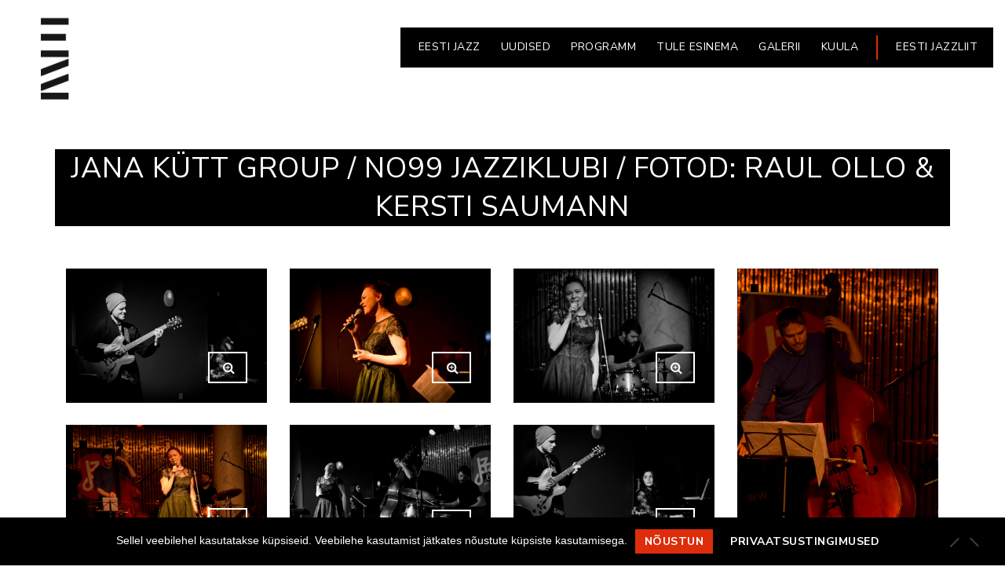

--- FILE ---
content_type: text/html; charset=UTF-8
request_url: https://jazz.ee/gallery/jana-kutt-group/
body_size: 12015
content:
<!doctype html>
<html lang="et">
<head>
	<meta charset="UTF-8">
	<meta name="viewport" content="width=device-width, initial-scale=1">
	<link rel="pingback" href="https://jazz.ee/xmlrpc.php">

	<meta name='robots' content='index, follow, max-image-preview:large, max-snippet:-1, max-video-preview:-1' />

	<!-- This site is optimized with the Yoast SEO plugin v26.8 - https://yoast.com/product/yoast-seo-wordpress/ -->
	<title>Jana Kütt Group - EESTI JAZZLIIT</title>
	<link rel="canonical" href="https://www.jazz.ee/gallery/jana-kutt-group/" />
	<meta property="og:locale" content="et_EE" />
	<meta property="og:type" content="article" />
	<meta property="og:title" content="Jana Kütt Group - EESTI JAZZLIIT" />
	<meta property="og:url" content="https://www.jazz.ee/gallery/jana-kutt-group/" />
	<meta property="og:site_name" content="EESTI JAZZLIIT" />
	<meta property="article:publisher" content="https://www.facebook.com/eestijazzliit/" />
	<meta property="article:modified_time" content="2018-03-04T17:17:10+00:00" />
	<meta property="og:image" content="https://jazz.ee/wp-content/uploads/2018/03/jana-ktt-group_26731935448_o-1.jpg" />
	<meta property="og:image:width" content="2048" />
	<meta property="og:image:height" content="1365" />
	<meta property="og:image:type" content="image/jpeg" />
	<meta name="twitter:card" content="summary_large_image" />
	<meta name="twitter:site" content="@EstonianJazz" />
	<script type="application/ld+json" class="yoast-schema-graph">{"@context":"https://schema.org","@graph":[{"@type":"WebPage","@id":"https://www.jazz.ee/gallery/jana-kutt-group/","url":"https://www.jazz.ee/gallery/jana-kutt-group/","name":"Jana Kütt Group - EESTI JAZZLIIT","isPartOf":{"@id":"https://jazz.ee/#website"},"primaryImageOfPage":{"@id":"https://www.jazz.ee/gallery/jana-kutt-group/#primaryimage"},"image":{"@id":"https://www.jazz.ee/gallery/jana-kutt-group/#primaryimage"},"thumbnailUrl":"https://jazz.ee/wp-content/uploads/2018/03/jana-ktt-group_26731935448_o-1.jpg","datePublished":"2018-03-04T17:11:35+00:00","dateModified":"2018-03-04T17:17:10+00:00","breadcrumb":{"@id":"https://www.jazz.ee/gallery/jana-kutt-group/#breadcrumb"},"inLanguage":"et","potentialAction":[{"@type":"ReadAction","target":["https://www.jazz.ee/gallery/jana-kutt-group/"]}]},{"@type":"ImageObject","inLanguage":"et","@id":"https://www.jazz.ee/gallery/jana-kutt-group/#primaryimage","url":"https://jazz.ee/wp-content/uploads/2018/03/jana-ktt-group_26731935448_o-1.jpg","contentUrl":"https://jazz.ee/wp-content/uploads/2018/03/jana-ktt-group_26731935448_o-1.jpg","width":2048,"height":1365},{"@type":"BreadcrumbList","@id":"https://www.jazz.ee/gallery/jana-kutt-group/#breadcrumb","itemListElement":[{"@type":"ListItem","position":1,"name":"Home","item":"https://jazz.ee/"},{"@type":"ListItem","position":2,"name":"Jana Kütt Group"}]},{"@type":"WebSite","@id":"https://jazz.ee/#website","url":"https://jazz.ee/","name":"EESTI JAZZLIIT","description":"","publisher":{"@id":"https://jazz.ee/#organization"},"potentialAction":[{"@type":"SearchAction","target":{"@type":"EntryPoint","urlTemplate":"https://jazz.ee/?s={search_term_string}"},"query-input":{"@type":"PropertyValueSpecification","valueRequired":true,"valueName":"search_term_string"}}],"inLanguage":"et"},{"@type":"Organization","@id":"https://jazz.ee/#organization","name":"EESTI JAZZLIIT","url":"https://jazz.ee/","logo":{"@type":"ImageObject","inLanguage":"et","@id":"https://jazz.ee/#/schema/logo/image/","url":"https://www.jazz.ee/wp-content/uploads/2023/02/site_logo_est.png","contentUrl":"https://www.jazz.ee/wp-content/uploads/2023/02/site_logo_est.png","width":300,"height":150,"caption":"EESTI JAZZLIIT"},"image":{"@id":"https://jazz.ee/#/schema/logo/image/"},"sameAs":["https://www.facebook.com/eestijazzliit/","https://x.com/EstonianJazz","https://www.instagram.com/estonianjazz/"]}]}</script>
	<!-- / Yoast SEO plugin. -->


<link rel='dns-prefetch' href='//www.jazz.ee' />
<link rel="alternate" type="application/rss+xml" title="EESTI JAZZLIIT &raquo; RSS" href="https://jazz.ee/feed/" />
<link rel="alternate" type="application/rss+xml" title="EESTI JAZZLIIT &raquo; Kommentaaride RSS" href="https://jazz.ee/comments/feed/" />
<link rel="alternate" title="oEmbed (JSON)" type="application/json+oembed" href="https://jazz.ee/wp-json/oembed/1.0/embed?url=https%3A%2F%2Fjazz.ee%2Fgallery%2Fjana-kutt-group%2F" />
<link rel="alternate" title="oEmbed (XML)" type="text/xml+oembed" href="https://jazz.ee/wp-json/oembed/1.0/embed?url=https%3A%2F%2Fjazz.ee%2Fgallery%2Fjana-kutt-group%2F&#038;format=xml" />
<style id='wp-img-auto-sizes-contain-inline-css' type='text/css'>
img:is([sizes=auto i],[sizes^="auto," i]){contain-intrinsic-size:3000px 1500px}
/*# sourceURL=wp-img-auto-sizes-contain-inline-css */
</style>
<style id='wp-emoji-styles-inline-css' type='text/css'>

	img.wp-smiley, img.emoji {
		display: inline !important;
		border: none !important;
		box-shadow: none !important;
		height: 1em !important;
		width: 1em !important;
		margin: 0 0.07em !important;
		vertical-align: -0.1em !important;
		background: none !important;
		padding: 0 !important;
	}
/*# sourceURL=wp-emoji-styles-inline-css */
</style>
<link rel='stylesheet' id='wp-block-library-css' href='https://jazz.ee/wp-includes/css/dist/block-library/style.min.css?ver=6.9' type='text/css' media='all' />
<style id='classic-theme-styles-inline-css' type='text/css'>
/*! This file is auto-generated */
.wp-block-button__link{color:#fff;background-color:#32373c;border-radius:9999px;box-shadow:none;text-decoration:none;padding:calc(.667em + 2px) calc(1.333em + 2px);font-size:1.125em}.wp-block-file__button{background:#32373c;color:#fff;text-decoration:none}
/*# sourceURL=/wp-includes/css/classic-themes.min.css */
</style>
<link rel='stylesheet' id='ife-facebook-events-block-style2-css' href='https://jazz.ee/wp-content/plugins/import-facebook-events/assets/css/grid-style2.css?ver=1.8.8' type='text/css' media='all' />
<link rel='stylesheet' id='me-spr-block-styles-css' href='https://jazz.ee/wp-content/plugins/simple-post-redirect//css/block-styles.min.css?ver=6.9' type='text/css' media='all' />
<style id='global-styles-inline-css' type='text/css'>
:root{--wp--preset--aspect-ratio--square: 1;--wp--preset--aspect-ratio--4-3: 4/3;--wp--preset--aspect-ratio--3-4: 3/4;--wp--preset--aspect-ratio--3-2: 3/2;--wp--preset--aspect-ratio--2-3: 2/3;--wp--preset--aspect-ratio--16-9: 16/9;--wp--preset--aspect-ratio--9-16: 9/16;--wp--preset--color--black: #000000;--wp--preset--color--cyan-bluish-gray: #abb8c3;--wp--preset--color--white: #ffffff;--wp--preset--color--pale-pink: #f78da7;--wp--preset--color--vivid-red: #cf2e2e;--wp--preset--color--luminous-vivid-orange: #ff6900;--wp--preset--color--luminous-vivid-amber: #fcb900;--wp--preset--color--light-green-cyan: #7bdcb5;--wp--preset--color--vivid-green-cyan: #00d084;--wp--preset--color--pale-cyan-blue: #8ed1fc;--wp--preset--color--vivid-cyan-blue: #0693e3;--wp--preset--color--vivid-purple: #9b51e0;--wp--preset--gradient--vivid-cyan-blue-to-vivid-purple: linear-gradient(135deg,rgb(6,147,227) 0%,rgb(155,81,224) 100%);--wp--preset--gradient--light-green-cyan-to-vivid-green-cyan: linear-gradient(135deg,rgb(122,220,180) 0%,rgb(0,208,130) 100%);--wp--preset--gradient--luminous-vivid-amber-to-luminous-vivid-orange: linear-gradient(135deg,rgb(252,185,0) 0%,rgb(255,105,0) 100%);--wp--preset--gradient--luminous-vivid-orange-to-vivid-red: linear-gradient(135deg,rgb(255,105,0) 0%,rgb(207,46,46) 100%);--wp--preset--gradient--very-light-gray-to-cyan-bluish-gray: linear-gradient(135deg,rgb(238,238,238) 0%,rgb(169,184,195) 100%);--wp--preset--gradient--cool-to-warm-spectrum: linear-gradient(135deg,rgb(74,234,220) 0%,rgb(151,120,209) 20%,rgb(207,42,186) 40%,rgb(238,44,130) 60%,rgb(251,105,98) 80%,rgb(254,248,76) 100%);--wp--preset--gradient--blush-light-purple: linear-gradient(135deg,rgb(255,206,236) 0%,rgb(152,150,240) 100%);--wp--preset--gradient--blush-bordeaux: linear-gradient(135deg,rgb(254,205,165) 0%,rgb(254,45,45) 50%,rgb(107,0,62) 100%);--wp--preset--gradient--luminous-dusk: linear-gradient(135deg,rgb(255,203,112) 0%,rgb(199,81,192) 50%,rgb(65,88,208) 100%);--wp--preset--gradient--pale-ocean: linear-gradient(135deg,rgb(255,245,203) 0%,rgb(182,227,212) 50%,rgb(51,167,181) 100%);--wp--preset--gradient--electric-grass: linear-gradient(135deg,rgb(202,248,128) 0%,rgb(113,206,126) 100%);--wp--preset--gradient--midnight: linear-gradient(135deg,rgb(2,3,129) 0%,rgb(40,116,252) 100%);--wp--preset--font-size--small: 13px;--wp--preset--font-size--medium: 20px;--wp--preset--font-size--large: 36px;--wp--preset--font-size--x-large: 42px;--wp--preset--spacing--20: 0.44rem;--wp--preset--spacing--30: 0.67rem;--wp--preset--spacing--40: 1rem;--wp--preset--spacing--50: 1.5rem;--wp--preset--spacing--60: 2.25rem;--wp--preset--spacing--70: 3.38rem;--wp--preset--spacing--80: 5.06rem;--wp--preset--shadow--natural: 6px 6px 9px rgba(0, 0, 0, 0.2);--wp--preset--shadow--deep: 12px 12px 50px rgba(0, 0, 0, 0.4);--wp--preset--shadow--sharp: 6px 6px 0px rgba(0, 0, 0, 0.2);--wp--preset--shadow--outlined: 6px 6px 0px -3px rgb(255, 255, 255), 6px 6px rgb(0, 0, 0);--wp--preset--shadow--crisp: 6px 6px 0px rgb(0, 0, 0);}:where(.is-layout-flex){gap: 0.5em;}:where(.is-layout-grid){gap: 0.5em;}body .is-layout-flex{display: flex;}.is-layout-flex{flex-wrap: wrap;align-items: center;}.is-layout-flex > :is(*, div){margin: 0;}body .is-layout-grid{display: grid;}.is-layout-grid > :is(*, div){margin: 0;}:where(.wp-block-columns.is-layout-flex){gap: 2em;}:where(.wp-block-columns.is-layout-grid){gap: 2em;}:where(.wp-block-post-template.is-layout-flex){gap: 1.25em;}:where(.wp-block-post-template.is-layout-grid){gap: 1.25em;}.has-black-color{color: var(--wp--preset--color--black) !important;}.has-cyan-bluish-gray-color{color: var(--wp--preset--color--cyan-bluish-gray) !important;}.has-white-color{color: var(--wp--preset--color--white) !important;}.has-pale-pink-color{color: var(--wp--preset--color--pale-pink) !important;}.has-vivid-red-color{color: var(--wp--preset--color--vivid-red) !important;}.has-luminous-vivid-orange-color{color: var(--wp--preset--color--luminous-vivid-orange) !important;}.has-luminous-vivid-amber-color{color: var(--wp--preset--color--luminous-vivid-amber) !important;}.has-light-green-cyan-color{color: var(--wp--preset--color--light-green-cyan) !important;}.has-vivid-green-cyan-color{color: var(--wp--preset--color--vivid-green-cyan) !important;}.has-pale-cyan-blue-color{color: var(--wp--preset--color--pale-cyan-blue) !important;}.has-vivid-cyan-blue-color{color: var(--wp--preset--color--vivid-cyan-blue) !important;}.has-vivid-purple-color{color: var(--wp--preset--color--vivid-purple) !important;}.has-black-background-color{background-color: var(--wp--preset--color--black) !important;}.has-cyan-bluish-gray-background-color{background-color: var(--wp--preset--color--cyan-bluish-gray) !important;}.has-white-background-color{background-color: var(--wp--preset--color--white) !important;}.has-pale-pink-background-color{background-color: var(--wp--preset--color--pale-pink) !important;}.has-vivid-red-background-color{background-color: var(--wp--preset--color--vivid-red) !important;}.has-luminous-vivid-orange-background-color{background-color: var(--wp--preset--color--luminous-vivid-orange) !important;}.has-luminous-vivid-amber-background-color{background-color: var(--wp--preset--color--luminous-vivid-amber) !important;}.has-light-green-cyan-background-color{background-color: var(--wp--preset--color--light-green-cyan) !important;}.has-vivid-green-cyan-background-color{background-color: var(--wp--preset--color--vivid-green-cyan) !important;}.has-pale-cyan-blue-background-color{background-color: var(--wp--preset--color--pale-cyan-blue) !important;}.has-vivid-cyan-blue-background-color{background-color: var(--wp--preset--color--vivid-cyan-blue) !important;}.has-vivid-purple-background-color{background-color: var(--wp--preset--color--vivid-purple) !important;}.has-black-border-color{border-color: var(--wp--preset--color--black) !important;}.has-cyan-bluish-gray-border-color{border-color: var(--wp--preset--color--cyan-bluish-gray) !important;}.has-white-border-color{border-color: var(--wp--preset--color--white) !important;}.has-pale-pink-border-color{border-color: var(--wp--preset--color--pale-pink) !important;}.has-vivid-red-border-color{border-color: var(--wp--preset--color--vivid-red) !important;}.has-luminous-vivid-orange-border-color{border-color: var(--wp--preset--color--luminous-vivid-orange) !important;}.has-luminous-vivid-amber-border-color{border-color: var(--wp--preset--color--luminous-vivid-amber) !important;}.has-light-green-cyan-border-color{border-color: var(--wp--preset--color--light-green-cyan) !important;}.has-vivid-green-cyan-border-color{border-color: var(--wp--preset--color--vivid-green-cyan) !important;}.has-pale-cyan-blue-border-color{border-color: var(--wp--preset--color--pale-cyan-blue) !important;}.has-vivid-cyan-blue-border-color{border-color: var(--wp--preset--color--vivid-cyan-blue) !important;}.has-vivid-purple-border-color{border-color: var(--wp--preset--color--vivid-purple) !important;}.has-vivid-cyan-blue-to-vivid-purple-gradient-background{background: var(--wp--preset--gradient--vivid-cyan-blue-to-vivid-purple) !important;}.has-light-green-cyan-to-vivid-green-cyan-gradient-background{background: var(--wp--preset--gradient--light-green-cyan-to-vivid-green-cyan) !important;}.has-luminous-vivid-amber-to-luminous-vivid-orange-gradient-background{background: var(--wp--preset--gradient--luminous-vivid-amber-to-luminous-vivid-orange) !important;}.has-luminous-vivid-orange-to-vivid-red-gradient-background{background: var(--wp--preset--gradient--luminous-vivid-orange-to-vivid-red) !important;}.has-very-light-gray-to-cyan-bluish-gray-gradient-background{background: var(--wp--preset--gradient--very-light-gray-to-cyan-bluish-gray) !important;}.has-cool-to-warm-spectrum-gradient-background{background: var(--wp--preset--gradient--cool-to-warm-spectrum) !important;}.has-blush-light-purple-gradient-background{background: var(--wp--preset--gradient--blush-light-purple) !important;}.has-blush-bordeaux-gradient-background{background: var(--wp--preset--gradient--blush-bordeaux) !important;}.has-luminous-dusk-gradient-background{background: var(--wp--preset--gradient--luminous-dusk) !important;}.has-pale-ocean-gradient-background{background: var(--wp--preset--gradient--pale-ocean) !important;}.has-electric-grass-gradient-background{background: var(--wp--preset--gradient--electric-grass) !important;}.has-midnight-gradient-background{background: var(--wp--preset--gradient--midnight) !important;}.has-small-font-size{font-size: var(--wp--preset--font-size--small) !important;}.has-medium-font-size{font-size: var(--wp--preset--font-size--medium) !important;}.has-large-font-size{font-size: var(--wp--preset--font-size--large) !important;}.has-x-large-font-size{font-size: var(--wp--preset--font-size--x-large) !important;}
:where(.wp-block-post-template.is-layout-flex){gap: 1.25em;}:where(.wp-block-post-template.is-layout-grid){gap: 1.25em;}
:where(.wp-block-term-template.is-layout-flex){gap: 1.25em;}:where(.wp-block-term-template.is-layout-grid){gap: 1.25em;}
:where(.wp-block-columns.is-layout-flex){gap: 2em;}:where(.wp-block-columns.is-layout-grid){gap: 2em;}
:root :where(.wp-block-pullquote){font-size: 1.5em;line-height: 1.6;}
/*# sourceURL=global-styles-inline-css */
</style>
<link rel='stylesheet' id='cbxuseronline-public-css' href='https://jazz.ee/wp-content/plugins/cbxuseronline/includes/../assets/css/cbxuseronline-public.css?ver=1.3.5' type='text/css' media='all' />
<link rel='stylesheet' id='cookie-notice-front-css' href='https://jazz.ee/wp-content/plugins/cookie-notice/css/front.min.css?ver=2.5.11' type='text/css' media='all' />
<link rel='stylesheet' id='cisc-shortcodes-css' href='https://jazz.ee/wp-content/plugins/cssigniter-shortcodes/src/style.min.css?ver=2.4.2' type='text/css' media='all' />
<link rel='stylesheet' id='font-awesome-css' href='https://jazz.ee/wp-content/plugins/cssigniter-shortcodes/src/css/font-awesome.min.css?ver=4.7.0' type='text/css' media='all' />
<link rel='stylesheet' id='tiny-slider-css' href='https://jazz.ee/wp-content/plugins/cssigniter-shortcodes/src/vendor/tiny-slider/tiny-slider.min.css?ver=2.9.3' type='text/css' media='all' />
<link rel='stylesheet' id='import-facebook-events-front-css' href='https://jazz.ee/wp-content/plugins/import-facebook-events/assets/css/import-facebook-events.css?ver=1.8.8' type='text/css' media='all' />
<link rel='stylesheet' id='import-facebook-events-front-style2-css' href='https://jazz.ee/wp-content/plugins/import-facebook-events/assets/css/grid-style2.css?ver=1.8.8' type='text/css' media='all' />
<link rel='stylesheet' id='menu-image-css' href='https://jazz.ee/wp-content/plugins/menu-image/includes/css/menu-image.css?ver=3.13' type='text/css' media='all' />
<link rel='stylesheet' id='dashicons-css' href='https://jazz.ee/wp-includes/css/dashicons.min.css?ver=6.9' type='text/css' media='all' />
<link rel='stylesheet' id='rs-plugin-settings-css' href='https://jazz.ee/wp-content/plugins/revslider/public/assets/css/settings.css?ver=5.4.6.4' type='text/css' media='all' />
<style id='rs-plugin-settings-inline-css' type='text/css'>
#rs-demo-id {}
/*# sourceURL=rs-plugin-settings-inline-css */
</style>
<link rel='stylesheet' id='widgetopts-styles-css' href='https://jazz.ee/wp-content/plugins/widget-options/assets/css/widget-options.css?ver=4.1.3' type='text/css' media='all' />
<link rel='stylesheet' id='wpml-legacy-horizontal-list-0-css' href='//www.jazz.ee/wp-content/plugins/sitepress-multilingual-cms/templates/language-switchers/legacy-list-horizontal/style.css?ver=1' type='text/css' media='all' />
<link rel='stylesheet' id='wpml-menu-item-0-css' href='//www.jazz.ee/wp-content/plugins/sitepress-multilingual-cms/templates/language-switchers/menu-item/style.css?ver=1' type='text/css' media='all' />
<link rel='stylesheet' id='audioigniter-css' href='https://jazz.ee/wp-content/plugins/audioigniter/player/build/style.css?ver=9999%201.9.0' type='text/css' media='all' />
<link rel='stylesheet' id='oscillator-google-font-css' href='//fonts.googleapis.com/css?family=Montserrat%3A400%2C700%7CLato%3A400%2C700%2C400italic%2C700italic&#038;ver=6.9' type='text/css' media='all' />
<link rel='stylesheet' id='oscillator-base-css' href='https://jazz.ee/wp-content/themes/oscillator/css/base.css?ver=1767213081' type='text/css' media='all' />
<link rel='stylesheet' id='flexslider-css' href='https://jazz.ee/wp-content/themes/oscillator/css/flexslider.css?ver=1767213081' type='text/css' media='all' />
<link rel='stylesheet' id='mmenu-css' href='https://jazz.ee/wp-content/themes/oscillator/css/mmenu.css?ver=1767213081' type='text/css' media='all' />
<link rel='stylesheet' id='magnific-css' href='https://jazz.ee/wp-content/themes/oscillator/css/magnific.css?ver=1767213081' type='text/css' media='all' />
<link rel='stylesheet' id='slick-css' href='https://jazz.ee/wp-content/themes/oscillator/css/slick.css?ver=1767213081' type='text/css' media='all' />
<link rel='stylesheet' id='oscillator-style-css' href='https://jazz.ee/wp-content/themes/oscillator/style.css?ver=1767213081' type='text/css' media='all' />
<style id='oscillator-style-inline-css' type='text/css'>
#ci-hero-1 .widget-wrap { color: #ffffff; background-image: url(https://www.jazz.ee/wp-content/uploads/2017/05/taust.jpg);background-repeat: repeat; } 

#ci-hero-6 .widget-wrap { color: #ffffff; background-image: url(https://www.jazz.ee/wp-content/uploads/2017/05/taust.jpg);background-repeat: repeat; } 

/*# sourceURL=oscillator-style-inline-css */
</style>
<link rel='stylesheet' id='oscillator-color-scheme-css' href='https://jazz.ee/wp-content/themes/oscillator/colors/default.css?ver=1767213081' type='text/css' media='all' />
<link rel='stylesheet' id='slb_core-css' href='https://jazz.ee/wp-content/plugins/simple-lightbox/client/css/app.css?ver=2.9.4' type='text/css' media='all' />
<link rel='stylesheet' id='photonic-slider-css' href='https://jazz.ee/wp-content/plugins/photonic/include/ext/splide/splide.min.css?ver=20260101-80126' type='text/css' media='all' />
<link rel='stylesheet' id='photonic-lightbox-css' href='https://jazz.ee/wp-content/plugins/photonic/include/ext/fancybox3/fancybox3.min.css?ver=20260101-80126' type='text/css' media='all' />
<link rel='stylesheet' id='photonic-css' href='https://jazz.ee/wp-content/plugins/photonic/include/css/front-end/core/photonic.min.css?ver=20260101-80126' type='text/css' media='all' />
<style id='photonic-inline-css' type='text/css'>
/* Retrieved from saved CSS */
.photonic-panel { background:  rgb(17,17,17)  !important;

	border-top: none;
	border-right: none;
	border-bottom: none;
	border-left: none;
 }
.photonic-flickr-stream .photonic-pad-photosets { margin: 15px; }
.photonic-flickr-stream .photonic-pad-galleries { margin: 15px; }
.photonic-flickr-stream .photonic-pad-photos { padding: 5px 15px; }
.photonic-google-stream .photonic-pad-photos { padding: 5px 15px; }
.photonic-zenfolio-stream .photonic-pad-photos { padding: 5px 15px; }
.photonic-zenfolio-stream .photonic-pad-photosets { margin: 5px 15px; }
.photonic-instagram-stream .photonic-pad-photos { padding: 5px 15px; }
.photonic-smug-stream .photonic-pad-albums { margin: 15px; }
.photonic-smug-stream .photonic-pad-photos { padding: 5px 15px; }
.photonic-flickr-panel .photonic-pad-photos { padding: 10px 15px; box-sizing: border-box; }
.photonic-smug-panel .photonic-pad-photos { padding: 10px 15px; box-sizing: border-box; }
.photonic-random-layout .photonic-thumb { padding: 2px}
.photonic-masonry-layout .photonic-thumb { padding: 2px}
.photonic-mosaic-layout .photonic-thumb { padding: 2px}
.photonic-ie .photonic-masonry-layout .photonic-level-1, .photonic-ie .photonic-masonry-layout .photonic-level-2 { width: 200px; }

/*# sourceURL=photonic-inline-css */
</style>
<script type="text/javascript" src="https://jazz.ee/wp-includes/js/jquery/jquery.min.js?ver=3.7.1" id="jquery-core-js"></script>
<script type="text/javascript" src="https://jazz.ee/wp-includes/js/jquery/jquery-migrate.min.js?ver=3.4.1" id="jquery-migrate-js"></script>
<script type="text/javascript" src="https://jazz.ee/wp-content/plugins/sitepress-multilingual-cms/res/js/jquery.cookie.js?ver=4.2.1" id="jquery.cookie-js"></script>
<script type="text/javascript" id="wpml-cookie-js-extra">
/* <![CDATA[ */
var wpml_cookies = {"_icl_current_language":{"value":"et","expires":1,"path":"/"}};
var wpml_cookies = {"_icl_current_language":{"value":"et","expires":1,"path":"/"}};
//# sourceURL=wpml-cookie-js-extra
/* ]]> */
</script>
<script type="text/javascript" src="https://jazz.ee/wp-content/plugins/sitepress-multilingual-cms/res/js/cookies/language-cookie.js?ver=4.2.1" id="wpml-cookie-js"></script>
<script type="text/javascript" id="cookie-notice-front-js-before">
/* <![CDATA[ */
var cnArgs = {"ajaxUrl":"https:\/\/jazz.ee\/wp-admin\/admin-ajax.php","nonce":"c3d38758f0","hideEffect":"fade","position":"bottom","onScroll":false,"onScrollOffset":100,"onClick":false,"cookieName":"cookie_notice_accepted","cookieTime":31536000,"cookieTimeRejected":2592000,"globalCookie":false,"redirection":false,"cache":false,"revokeCookies":false,"revokeCookiesOpt":"automatic"};

//# sourceURL=cookie-notice-front-js-before
/* ]]> */
</script>
<script type="text/javascript" src="https://jazz.ee/wp-content/plugins/cookie-notice/js/front.min.js?ver=2.5.11" id="cookie-notice-front-js"></script>
<script type="text/javascript" src="https://jazz.ee/wp-content/plugins/revslider/public/assets/js/jquery.themepunch.tools.min.js?ver=5.4.6.4" id="tp-tools-js"></script>
<script type="text/javascript" src="https://jazz.ee/wp-content/plugins/revslider/public/assets/js/jquery.themepunch.revolution.min.js?ver=5.4.6.4" id="revmin-js"></script>
<script type="text/javascript" id="ai-js-js-extra">
/* <![CDATA[ */
var MyAjax = {"ajaxurl":"https://jazz.ee/wp-admin/admin-ajax.php","security":"a4998d8998"};
//# sourceURL=ai-js-js-extra
/* ]]> */
</script>
<script type="text/javascript" src="https://jazz.ee/wp-content/plugins/advanced-iframe/js/ai.min.js?ver=725748" id="ai-js-js"></script>
<link rel="https://api.w.org/" href="https://jazz.ee/wp-json/" /><link rel="EditURI" type="application/rsd+xml" title="RSD" href="https://jazz.ee/xmlrpc.php?rsd" />
<meta name="generator" content="WordPress 6.9" />
<link rel='shortlink' href='https://jazz.ee/?p=3824' />
<meta name="generator" content="WPML ver:4.2.1 stt:1,15;" />
<style></style><style type="text/css">			body {
				background-color: #ffffff;
			}
			
			a,
			.item-timer .count b,
			.list-item-no,
			.list-item-title,
			.entry-title a:hover,
			.ci-soundplayer-controls a,
			.ci-soundplayer-controls a:hover,
			.ci-soundplayer-controls a:focus {
				color: #dd2d0a			}

			.comment-reply-link,
			.btn,
			input[type="button"],
			input[type="submit"],
			input[type="reset"],
			button,
			.btn-white:hover,
			.btn-transparent:hover,
			.item:hover .btn,
			.list-item:before,
			.ci-soundplayer-met .progress-bar,
			.section-title:after ,
			.page-title:after {
				background-color: #dd2d0a;
				background-image: -webkit-linear-gradient(left, #dd2d0a, #dd2d0a);
				background-image: linear-gradient(to right, #dd2d0a, #dd2d0a);
			}

			.comment-reply-link:before,
			.btn:before,
			input[type="button"]:before,
			input[type="submit"]:before,
			input[type="reset"]:before,
			button:before,
			.navigation > li ul a:hover,
			.navigation > li ul .sfHover > a,
			.ci-slider .ci-control-paging li a.ci-active,
			.ci-soundplayer-play,
			.widget-title:after,
			.hero-player {
				background-color: #dd2d0a			}

			.home-slider + .hero-player,
			.hero-video + .hero-player {
				background: rgba(255,255,255,0.1);
			}

			.ci-slider .ci-control-paging li a.ci-active,
			.item:hover .btn {
				border-color: #dd2d0a			}

			.navigation > li > a:hover,
			.navigation > li.sfHover > a,
			.navigation > li.sfHover > a:active,
			.navigation > li.current_page_item > a,
			.navigation > li.current-menu-item > a,
			.navigation > li.current-menu-ancestor > a,
			.navigation > li.current-menu-parent > a,
			.navigation > li.current > a {
				border-bottom-color: #dd2d0a			}
							a:hover {
					color: #dd2d0a				}

				.comment-reply-link,
				.btn,
				input[type="button"],
				input[type="submit"],
				input[type="reset"],
				button,
				.btn-white:hover,
				.btn-transparent:hover,
				.item:hover .btn,
				.list-item:before,
				.ci-soundplayer-met .progress-bar,
				.section-title:after ,
				.page-title:after {
					background-image: -webkit-linear-gradient(left, #dd2d0a, #dd2d0a);
					background-image: linear-gradient(to right, #dd2d0a, #dd2d0a);
				}
						body,
			blockquote cite,
			.btn-white,
			.btn-transparent,
			.list-item:hover .btn,
			.list-item.sm2_container_playing .btn,
			.list-item.sm2_container_playing .list-item-title,
			.list-item:hover .list-item-title,
			.list-item.sm2_container_playing .list-item-title,
			.list-item.sm2_container_playing .list-item-title a,
			.list-item:hover .list-item-title a,
			.list-item-title:hover,
			.entry-title a,
			.form-allowed-tags,
			.comment-notes,
			.widget .instagram-pics li a, {
				color: #000000;
			}

			@media ( min-width: 992px ) {
				.sidebar {
					.list-item-no {
						color: #000000;
					}
				}
			}
			
			input,
			textarea,
			.btn-transparent,
			.item a,
			.item-timer .count,
			#paging a,
			#paging > span,
			.widget select,
			input:hover,
			textarea:hover,
			input:focus,
			textarea:focus {
				border-color: #dd2d0a;
			}

			.item-meta,
			.list-item:first-child {
				border-top-color: #dd2d0a;
			}

			.item-meta th,
			.item-meta td,
			.list-item,
			.widget ul li a,
			.widget ul li {
				border-bottom-color: #dd2d0a;
			}

			.item-meta th,
			.item-meta td {
				border-left-color: #dd2d0a;
			}

			.item-meta td {
				border-right-color: #dd2d0a;
			}

						.header {
									background-color: #ffffff;
											}
			.slide-title {
	font-family: 'Nunito Sans', sans-serif;
	font-weight: 500;
}
.slide-date {
	font-family: 'Nunito Sans', sans-serif !important;
}

.slide-location {
	font-family: 'Nunito Sans', sans-serif !important;
}
.item-title {
	font-family: 'Nunito Sans', sans-serif !important;
}

.item-subtitle {
	font-family: 'Nunito Sans', sans-serif !important;
}
.item-meta table {
border-collapse: collapse !important;
border: 0px;
}
.item-meta th {
        border-bottom: 1px solid #EBEBEB !important;
}
.item-meta td {
        border-bottom: 1px solid #EBEBEB !important;
}
.item-meta tr {
        border: 1px solid #EBEBEB !important;
}

#rev_slider_1_1_forcefullwidth {
margin-top: -100px !important;
width: 1933px !important;
left: -12px !important;
}

.list-array .list-item-info {
	max-width: 600px !important;
	float: left !important;
}

/* rippmenüü taustavärv */
.navigation > li ul a:hover {
	color: #ffffff !important;
	background: #555555 !important;
}

.jazz-cookie-bar-btn {
  color: #ffffff !important;
}</style><meta name="generator" content="Elementor 3.34.2; features: e_font_icon_svg, additional_custom_breakpoints; settings: css_print_method-external, google_font-enabled, font_display-swap">
			<style>
				.e-con.e-parent:nth-of-type(n+4):not(.e-lazyloaded):not(.e-no-lazyload),
				.e-con.e-parent:nth-of-type(n+4):not(.e-lazyloaded):not(.e-no-lazyload) * {
					background-image: none !important;
				}
				@media screen and (max-height: 1024px) {
					.e-con.e-parent:nth-of-type(n+3):not(.e-lazyloaded):not(.e-no-lazyload),
					.e-con.e-parent:nth-of-type(n+3):not(.e-lazyloaded):not(.e-no-lazyload) * {
						background-image: none !important;
					}
				}
				@media screen and (max-height: 640px) {
					.e-con.e-parent:nth-of-type(n+2):not(.e-lazyloaded):not(.e-no-lazyload),
					.e-con.e-parent:nth-of-type(n+2):not(.e-lazyloaded):not(.e-no-lazyload) * {
						background-image: none !important;
					}
				}
			</style>
			<meta name="generator" content="Powered by Slider Revolution 5.4.6.4 - responsive, Mobile-Friendly Slider Plugin for WordPress with comfortable drag and drop interface." />
<link rel="icon" href="https://jazz.ee/wp-content/uploads/2023/02/cropped-cropped-jazz_ee_koduleht_ico-1-32x32.png" sizes="32x32" />
<link rel="icon" href="https://jazz.ee/wp-content/uploads/2023/02/cropped-cropped-jazz_ee_koduleht_ico-1-192x192.png" sizes="192x192" />
<link rel="apple-touch-icon" href="https://jazz.ee/wp-content/uploads/2023/02/cropped-cropped-jazz_ee_koduleht_ico-1-180x180.png" />
<meta name="msapplication-TileImage" content="https://jazz.ee/wp-content/uploads/2023/02/cropped-cropped-jazz_ee_koduleht_ico-1-270x270.png" />
<script type="text/javascript">function setREVStartSize(e){
				try{ var i=jQuery(window).width(),t=9999,r=0,n=0,l=0,f=0,s=0,h=0;					
					if(e.responsiveLevels&&(jQuery.each(e.responsiveLevels,function(e,f){f>i&&(t=r=f,l=e),i>f&&f>r&&(r=f,n=e)}),t>r&&(l=n)),f=e.gridheight[l]||e.gridheight[0]||e.gridheight,s=e.gridwidth[l]||e.gridwidth[0]||e.gridwidth,h=i/s,h=h>1?1:h,f=Math.round(h*f),"fullscreen"==e.sliderLayout){var u=(e.c.width(),jQuery(window).height());if(void 0!=e.fullScreenOffsetContainer){var c=e.fullScreenOffsetContainer.split(",");if (c) jQuery.each(c,function(e,i){u=jQuery(i).length>0?u-jQuery(i).outerHeight(!0):u}),e.fullScreenOffset.split("%").length>1&&void 0!=e.fullScreenOffset&&e.fullScreenOffset.length>0?u-=jQuery(window).height()*parseInt(e.fullScreenOffset,0)/100:void 0!=e.fullScreenOffset&&e.fullScreenOffset.length>0&&(u-=parseInt(e.fullScreenOffset,0))}f=u}else void 0!=e.minHeight&&f<e.minHeight&&(f=e.minHeight);e.c.closest(".rev_slider_wrapper").css({height:f})					
				}catch(d){console.log("Failure at Presize of Slider:"+d)}
			};</script>
<style>

</style>
<!-- Global site tag (gtag.js) - Google Analytics -->
<script async src="https://www.googletagmanager.com/gtag/js?id=UA-109582079-1"></script>
<script>
  window.dataLayer = window.dataLayer || [];
  function gtag(){dataLayer.push(arguments);}
  gtag('js', new Date());

  gtag('config', 'UA-109582079-1');
</script>

<!-- Google Tag Manager -->
<script>(function(w,d,s,l,i){w[l]=w[l]||[];w[l].push({'gtm.start':
new Date().getTime(),event:'gtm.js'});var f=d.getElementsByTagName(s)[0],
j=d.createElement(s),dl=l!='dataLayer'?'&l='+l:'';j.async=true;j.src=
'https://www.googletagmanager.com/gtm.js?id='+i+dl;f.parentNode.insertBefore(j,f);
})(window,document,'script','dataLayer','GTM-MHCMC5V');</script>
<!-- End Google Tag Manager -->

</head>
<body class="wp-singular oscillator_gallery-template-default single single-oscillator_gallery postid-3824 wp-theme-oscillator cookies-not-set  elementor-default elementor-kit-12760">

<!-- Google Tag Manager (noscript) -->
<noscript><iframe src="https://www.googletagmanager.com/ns.html?id=GTM-MHCMC5V"
height="0" width="0" style="display:none;visibility:hidden"></iframe></noscript>
<!-- End Google Tag Manager (noscript) -->

<div id="page">
	<div id="mobile-bar">
		<a class="menu-trigger" href="#mobilemenu"><i class="fa fa-bars"></i></a>

		<p class="mob-title">EESTI JAZZLIIT</p>
	</div>

	<header class="header">
		<div class="container-fluid">
			<div class="row">
				<div class="col-md-3">
										<h1 class="site-logo">
						<a href="https://jazz.ee/">
															<img
								     src="https://jazz.ee/wp-content/uploads/2023/02/jazz-ee-logo.png"
								     alt="EESTI JAZZLIIT"/>
													</a>
					</h1>
																<p class="site-tagline"></p>
									</div>

				<div class="col-md-9">
					<nav class="nav">
						<ul id="menu-main" class="navigation"><li id="menu-item-500" class="menu-item menu-item-type-post_type menu-item-object-page menu-item-has-children menu-item-500"><a href="https://jazz.ee/eesti-jazz/">EESTI JAZZ</a>
<ul class="sub-menu">
	<li id="menu-item-12504" class="menu-item menu-item-type-custom menu-item-object-custom menu-item-12504"><a href="https://www.jazz.ee/eesti-jazz/">Eesti Jazzi ajalugu</a></li>
	<li id="menu-item-503" class="menu-item menu-item-type-post_type menu-item-object-page menu-item-503"><a href="https://jazz.ee/eesti-jazz/muusikud/">Muusikud</a></li>
	<li id="menu-item-502" class="menu-item menu-item-type-post_type menu-item-object-page menu-item-502"><a href="https://jazz.ee/eesti-jazz/kontserdipaigad/">Kontserdipaigad</a></li>
	<li id="menu-item-501" class="menu-item menu-item-type-post_type menu-item-object-page menu-item-501"><a href="https://jazz.ee/eesti-jazz/festivalid/">Festivalid</a></li>
	<li id="menu-item-10511" class="menu-item menu-item-type-post_type menu-item-object-page menu-item-10511"><a href="https://jazz.ee/eesti-jazz/kirjastus/">Kirjastus</a></li>
	<li id="menu-item-7058" class="menu-item menu-item-type-post_type menu-item-object-page menu-item-7058"><a href="https://jazz.ee/eesti-jazz/eesti-jazz-2030/">Eesti jazz 2030</a></li>
	<li id="menu-item-12502" class="menu-item menu-item-type-custom menu-item-object-custom menu-item-12502"><a href="https://www.jazz.ee/wp-content/uploads/2025/04/jazzexport_2505.pdf">Jazz Export 2025</a></li>
	<li id="menu-item-7095" class="menu-item menu-item-type-post_type menu-item-object-page menu-item-7095"><a href="https://jazz.ee/eesti-jazz/eesti-jazziauhinnad/">Eesti jazziauhinnad</a></li>
</ul>
</li>
<li id="menu-item-446" class="menu-item menu-item-type-post_type menu-item-object-page current_page_parent menu-item-has-children menu-item-446"><a href="https://jazz.ee/uudised/">UUDISED</a>
<ul class="sub-menu">
	<li id="menu-item-1699" class="menu-item menu-item-type-post_type menu-item-object-page menu-item-1699"><a href="https://jazz.ee/uudiskiri/">UUDISKIRI</a></li>
</ul>
</li>
<li id="menu-item-13236" class="menu-item menu-item-type-post_type menu-item-object-page menu-item-has-children menu-item-13236"><a href="https://jazz.ee/live-jazz/kevadprogramm-2026/">PROGRAMM</a>
<ul class="sub-menu">
	<li id="menu-item-13218" class="menu-item menu-item-type-post_type menu-item-object-page menu-item-13218"><a href="https://jazz.ee/live-jazz/kevadprogramm-2026/">Kevadprogramm 2026</a></li>
</ul>
</li>
<li id="menu-item-12027" class="menu-item menu-item-type-post_type menu-item-object-page menu-item-12027"><a href="https://jazz.ee/eesti-jazzliit/esinemisankeet/">Tule esinema</a></li>
<li id="menu-item-3417" class="menu-item menu-item-type-post_type menu-item-object-page menu-item-has-children menu-item-3417"><a href="https://jazz.ee/galerii/">GALERII</a>
<ul class="sub-menu">
	<li id="menu-item-6110" class="menu-item menu-item-type-post_type menu-item-object-page menu-item-6110"><a href="https://jazz.ee/galerii/">Fotod</a></li>
	<li id="menu-item-6109" class="menu-item menu-item-type-post_type menu-item-object-page menu-item-6109"><a href="https://jazz.ee/galerii/videod/">Videod</a></li>
	<li id="menu-item-8440" class="menu-item menu-item-type-post_type menu-item-object-page menu-item-8440"><a href="https://jazz.ee/galerii/flickr-albumid/">FLICKR albumid</a></li>
</ul>
</li>
<li id="menu-item-7231" class="menu-item menu-item-type-post_type menu-item-object-page menu-item-7231"><a href="https://jazz.ee/kuula/">KUULA</a></li>
<li id="menu-item-520" class="menu-item menu-item-type-post_type menu-item-object-page menu-item-has-children menu-item-520"><a href="https://jazz.ee/eesti-jazzliit/">EESTI JAZZLIIT</a>
<ul class="sub-menu">
	<li id="menu-item-12506" class="menu-item menu-item-type-custom menu-item-object-custom menu-item-12506"><a href="https://jazz.ee/eesti-jazzliit/">Juhatus</a></li>
	<li id="menu-item-524" class="menu-item menu-item-type-post_type menu-item-object-page menu-item-524"><a href="https://jazz.ee/kontakt/">KONTAKT</a></li>
	<li id="menu-item-532" class="menu-item menu-item-type-post_type menu-item-object-page menu-item-532"><a href="https://jazz.ee/eesti-jazzliit/liikmelisus/">Liikmelisus</a></li>
	<li id="menu-item-523" class="menu-item menu-item-type-post_type menu-item-object-page menu-item-523"><a href="https://jazz.ee/eesti-jazzliit/esinemisankeet/">Tule esinema</a></li>
	<li id="menu-item-8445" class="menu-item menu-item-type-post_type menu-item-object-page menu-item-8445"><a href="https://jazz.ee/eesti-jazzliit/projektid/tudengijazz/">Projektid</a></li>
	<li id="menu-item-6567" class="menu-item menu-item-type-post_type menu-item-object-page menu-item-6567"><a href="https://jazz.ee/eesti-jazzliit/dokumendid/">Dokumendid</a></li>
</ul>
</li>
</ul>					</nav>

					<div id="mobilemenu"></div>
				</div>
			</div>
		</div>
	</header>

			<main class="main">
			<div class="container">
	
<div class="row">
	<div class="col-xs-12">

					
			<h2 class="page-title">
				Jana Kütt Group				 / NO99 Jazziklubi / Fotod: Raul Ollo & Kersti Saumann			</h2>

			
							<div class="row row-joined item-list list-masonry">
																	<div class="col-md-3 col-sm-6 col-xs-12">
							<div class="item">
								<a class="ci-lightbox" href="https://jazz.ee/wp-content/uploads/2018/03/jana-ktt-group_26731931228_o-2000x1333.jpg" title="">
																			<div class="item-info">
											<p class="item-title"></p>
										</div>
																		<img src="https://jazz.ee/wp-content/uploads/2018/03/jana-ktt-group_26731931228_o-750x500.jpg" alt=""/>

									<span class="btn btn-white btn-transparent btn-round"><i class="fa fa-search-plus"></i></span>
								</a>
							</div>
						</div>
																	<div class="col-md-3 col-sm-6 col-xs-12">
							<div class="item">
								<a class="ci-lightbox" href="https://jazz.ee/wp-content/uploads/2018/03/jana-ktt-group_26731935448_o-2000x1333.jpg" title="">
																			<div class="item-info">
											<p class="item-title"></p>
										</div>
																		<img src="https://jazz.ee/wp-content/uploads/2018/03/jana-ktt-group_26731935448_o-750x500.jpg" alt=""/>

									<span class="btn btn-white btn-transparent btn-round"><i class="fa fa-search-plus"></i></span>
								</a>
							</div>
						</div>
																	<div class="col-md-3 col-sm-6 col-xs-12">
							<div class="item">
								<a class="ci-lightbox" href="https://jazz.ee/wp-content/uploads/2018/03/jana-ktt-group_26731944878_o-2000x1333.jpg" title="">
																			<div class="item-info">
											<p class="item-title"></p>
										</div>
																		<img src="https://jazz.ee/wp-content/uploads/2018/03/jana-ktt-group_26731944878_o-750x500.jpg" alt=""/>

									<span class="btn btn-white btn-transparent btn-round"><i class="fa fa-search-plus"></i></span>
								</a>
							</div>
						</div>
																	<div class="col-md-3 col-sm-6 col-xs-12">
							<div class="item">
								<a class="ci-lightbox" href="https://jazz.ee/wp-content/uploads/2018/03/jana-ktt-group_38793812800_o-1333x2000.jpg" title="">
																			<div class="item-info">
											<p class="item-title"></p>
										</div>
																		<img src="https://jazz.ee/wp-content/uploads/2018/03/jana-ktt-group_38793812800_o-750x1125.jpg" alt=""/>

									<span class="btn btn-white btn-transparent btn-round"><i class="fa fa-search-plus"></i></span>
								</a>
							</div>
						</div>
																	<div class="col-md-3 col-sm-6 col-xs-12">
							<div class="item">
								<a class="ci-lightbox" href="https://jazz.ee/wp-content/uploads/2018/03/jana-ktt-group_39892477134_o-2000x1333.jpg" title="">
																			<div class="item-info">
											<p class="item-title"></p>
										</div>
																		<img src="https://jazz.ee/wp-content/uploads/2018/03/jana-ktt-group_39892477134_o-750x500.jpg" alt=""/>

									<span class="btn btn-white btn-transparent btn-round"><i class="fa fa-search-plus"></i></span>
								</a>
							</div>
						</div>
																	<div class="col-md-3 col-sm-6 col-xs-12">
							<div class="item">
								<a class="ci-lightbox" href="https://jazz.ee/wp-content/uploads/2018/03/jana-ktt-group_40603640171_o-2000x1355.jpg" title="">
																			<div class="item-info">
											<p class="item-title"></p>
										</div>
																		<img src="https://jazz.ee/wp-content/uploads/2018/03/jana-ktt-group_40603640171_o-750x508.jpg" alt=""/>

									<span class="btn btn-white btn-transparent btn-round"><i class="fa fa-search-plus"></i></span>
								</a>
							</div>
						</div>
																	<div class="col-md-3 col-sm-6 col-xs-12">
							<div class="item">
								<a class="ci-lightbox" href="https://jazz.ee/wp-content/uploads/2018/03/jana-ktt-group_40603646491_o-2000x1333.jpg" title="">
																			<div class="item-info">
											<p class="item-title"></p>
										</div>
																		<img src="https://jazz.ee/wp-content/uploads/2018/03/jana-ktt-group_40603646491_o-750x500.jpg" alt=""/>

									<span class="btn btn-white btn-transparent btn-round"><i class="fa fa-search-plus"></i></span>
								</a>
							</div>
						</div>
																	<div class="col-md-3 col-sm-6 col-xs-12">
							<div class="item">
								<a class="ci-lightbox" href="https://jazz.ee/wp-content/uploads/2018/03/jana-ktt-group_40603652951_o-2000x1333.jpg" title="">
																			<div class="item-info">
											<p class="item-title"></p>
										</div>
																		<img src="https://jazz.ee/wp-content/uploads/2018/03/jana-ktt-group_40603652951_o-750x500.jpg" alt=""/>

									<span class="btn btn-white btn-transparent btn-round"><i class="fa fa-search-plus"></i></span>
								</a>
							</div>
						</div>
																	<div class="col-md-3 col-sm-6 col-xs-12">
							<div class="item">
								<a class="ci-lightbox" href="https://jazz.ee/wp-content/uploads/2018/03/jana-ktt-group_26729321728_o-2000x1333.jpg" title="">
																			<div class="item-info">
											<p class="item-title"></p>
										</div>
																		<img src="https://jazz.ee/wp-content/uploads/2018/03/jana-ktt-group_26729321728_o-750x500.jpg" alt=""/>

									<span class="btn btn-white btn-transparent btn-round"><i class="fa fa-search-plus"></i></span>
								</a>
							</div>
						</div>
																	<div class="col-md-3 col-sm-6 col-xs-12">
							<div class="item">
								<a class="ci-lightbox" href="https://jazz.ee/wp-content/uploads/2018/03/jana-ktt-group_38790911650_o-2000x1333.jpg" title="">
																			<div class="item-info">
											<p class="item-title"></p>
										</div>
																		<img src="https://jazz.ee/wp-content/uploads/2018/03/jana-ktt-group_38790911650_o-750x500.jpg" alt=""/>

									<span class="btn btn-white btn-transparent btn-round"><i class="fa fa-search-plus"></i></span>
								</a>
							</div>
						</div>
																	<div class="col-md-3 col-sm-6 col-xs-12">
							<div class="item">
								<a class="ci-lightbox" href="https://jazz.ee/wp-content/uploads/2018/03/jana-ktt-group_38790922190_o-2000x1333.jpg" title="">
																			<div class="item-info">
											<p class="item-title"></p>
										</div>
																		<img src="https://jazz.ee/wp-content/uploads/2018/03/jana-ktt-group_38790922190_o-750x500.jpg" alt=""/>

									<span class="btn btn-white btn-transparent btn-round"><i class="fa fa-search-plus"></i></span>
								</a>
							</div>
						</div>
																	<div class="col-md-3 col-sm-6 col-xs-12">
							<div class="item">
								<a class="ci-lightbox" href="https://jazz.ee/wp-content/uploads/2018/03/jana-ktt-group_39705810865_o-2000x1333.jpg" title="">
																			<div class="item-info">
											<p class="item-title"></p>
										</div>
																		<img src="https://jazz.ee/wp-content/uploads/2018/03/jana-ktt-group_39705810865_o-750x500.jpg" alt=""/>

									<span class="btn btn-white btn-transparent btn-round"><i class="fa fa-search-plus"></i></span>
								</a>
							</div>
						</div>
																	<div class="col-md-3 col-sm-6 col-xs-12">
							<div class="item">
								<a class="ci-lightbox" href="https://jazz.ee/wp-content/uploads/2018/03/jana-ktt-group_39705851885_o-1333x2000.jpg" title="">
																			<div class="item-info">
											<p class="item-title"></p>
										</div>
																		<img src="https://jazz.ee/wp-content/uploads/2018/03/jana-ktt-group_39705851885_o-750x1125.jpg" alt=""/>

									<span class="btn btn-white btn-transparent btn-round"><i class="fa fa-search-plus"></i></span>
								</a>
							</div>
						</div>
																	<div class="col-md-3 col-sm-6 col-xs-12">
							<div class="item">
								<a class="ci-lightbox" href="https://jazz.ee/wp-content/uploads/2018/03/jana-ktt-group_39705868395_o-2000x1333.jpg" title="">
																			<div class="item-info">
											<p class="item-title"></p>
										</div>
																		<img src="https://jazz.ee/wp-content/uploads/2018/03/jana-ktt-group_39705868395_o-750x500.jpg" alt=""/>

									<span class="btn btn-white btn-transparent btn-round"><i class="fa fa-search-plus"></i></span>
								</a>
							</div>
						</div>
																	<div class="col-md-3 col-sm-6 col-xs-12">
							<div class="item">
								<a class="ci-lightbox" href="https://jazz.ee/wp-content/uploads/2018/03/jana-ktt-group_39889881804_o-2000x1333.jpg" title="">
																			<div class="item-info">
											<p class="item-title"></p>
										</div>
																		<img src="https://jazz.ee/wp-content/uploads/2018/03/jana-ktt-group_39889881804_o-750x500.jpg" alt=""/>

									<span class="btn btn-white btn-transparent btn-round"><i class="fa fa-search-plus"></i></span>
								</a>
							</div>
						</div>
														</div>
						</div>
</div>

				</div>
		</main>
	
	<footer class="footer">
		
		<div class="footer-info">
			<div class="container-fluid">
				<div class="row">
										<div class="col-md-12" style="text-align: left;">EESTI JAZZLIIT &nbsp; &nbsp; <a href="https://www.facebook.com/eestijazzliit" target="_blank" class="footer_image"><img src="https://www.jazz.ee/wp-content/themes/oscillator/images/fb.png" width="22" height="22" border="0" alt="" /></a> <a href="https://www.youtube.com/user/JazzLiit" target="_blank" class="footer_image"><img src="https://www.jazz.ee/wp-content/themes/oscillator/images/yt.png" width="22" height="22" border="0" alt="" /></a> <a href="https://www.instagram.com/estonianjazz/" target="_blank" class="footer_image"><img src="https://www.jazz.ee/wp-content/themes/oscillator/images/ig.png" width="22" height="22" border="0" alt="" /></a> <a href="mailto:info@jazz.ee" class="footer_image"><img src="https://www.jazz.ee/wp-content/themes/oscillator/images/email.png" width="22" height="22" border="0" alt="" /></a> <a href="https://open.spotify.com/user/bqmt4zkcw82hiu8yltu3acqsf?si=c484efd11d5a4a03" class="footer_image"><img src="https://www.jazz.ee/wp-content/themes/oscillator/images/spotify.png" width="22" height="22" border="0" alt="" /></a>
					</div>
				</div>
			</div>
		</div>
	</footer>
</div>

<script type="speculationrules">
{"prefetch":[{"source":"document","where":{"and":[{"href_matches":"/*"},{"not":{"href_matches":["/wp-*.php","/wp-admin/*","/wp-content/uploads/*","/wp-content/*","/wp-content/plugins/*","/wp-content/themes/oscillator/*","/*\\?(.+)"]}},{"not":{"selector_matches":"a[rel~=\"nofollow\"]"}},{"not":{"selector_matches":".no-prefetch, .no-prefetch a"}}]},"eagerness":"conservative"}]}
</script>
			<script>
				const lazyloadRunObserver = () => {
					const lazyloadBackgrounds = document.querySelectorAll( `.e-con.e-parent:not(.e-lazyloaded)` );
					const lazyloadBackgroundObserver = new IntersectionObserver( ( entries ) => {
						entries.forEach( ( entry ) => {
							if ( entry.isIntersecting ) {
								let lazyloadBackground = entry.target;
								if( lazyloadBackground ) {
									lazyloadBackground.classList.add( 'e-lazyloaded' );
								}
								lazyloadBackgroundObserver.unobserve( entry.target );
							}
						});
					}, { rootMargin: '200px 0px 200px 0px' } );
					lazyloadBackgrounds.forEach( ( lazyloadBackground ) => {
						lazyloadBackgroundObserver.observe( lazyloadBackground );
					} );
				};
				const events = [
					'DOMContentLoaded',
					'elementor/lazyload/observe',
				];
				events.forEach( ( event ) => {
					document.addEventListener( event, lazyloadRunObserver );
				} );
			</script>
			<script type="text/javascript" src="https://jazz.ee/wp-content/plugins/cssigniter-shortcodes/src/vendor/tiny-slider/tiny-slider.min.js?ver=2.9.3" id="tiny-slider-js"></script>
<script type="text/javascript" src="https://jazz.ee/wp-content/plugins/cssigniter-shortcodes/src/js/scripts.min.js?ver=2.4.2" id="cisc-shortcodes-js"></script>
<script type="text/javascript" id="ife-ajax-pagi-js-extra">
/* <![CDATA[ */
var ife_ajax = {"ajaxurl":"https://jazz.ee/wp-admin/admin-ajax.php"};
//# sourceURL=ife-ajax-pagi-js-extra
/* ]]> */
</script>
<script type="text/javascript" src="https://jazz.ee/wp-content/plugins/import-facebook-events/assets/js/ife-ajax-pagi.js?ver=1.8.8" id="ife-ajax-pagi-js"></script>
<script type="text/javascript" id="audioigniter-js-extra">
/* <![CDATA[ */
var aiStrings = {"play_title":"Play %s","pause_title":"Pause %s","previous":"Previous track","next":"Next track","toggle_list_repeat":"Toggle track listing repeat","toggle_track_repeat":"Toggle track repeat","toggle_list_visible":"Toggle track listing visibility","buy_track":"Buy this track","download_track":"Download this track","volume_up":"Volume Up","volume_down":"Volume Down","open_track_lyrics":"Open track lyrics","set_playback_rate":"Set playback rate","skip_forward":"Skip forward","skip_backward":"Skip backward","shuffle":"Shuffle"};
var ai_pro_front_scripts = {"multi_sound_disabled":"1","typography_disabled":"","statistics_enabled":""};
//# sourceURL=audioigniter-js-extra
/* ]]> */
</script>
<script type="text/javascript" src="https://jazz.ee/wp-content/plugins/audioigniter/player/build/app.js?ver=9999%201.9.0" id="audioigniter-js"></script>
<script type="text/javascript" src="https://jazz.ee/wp-content/themes/oscillator/js/superfish.js?ver=1767213081" id="superfish-js"></script>
<script type="text/javascript" src="https://jazz.ee/wp-content/themes/oscillator/js/jquery.mmenu.min.all.js?ver=1767213081" id="mmenu-js"></script>
<script type="text/javascript" src="https://jazz.ee/wp-content/themes/oscillator/js/jquery.flexslider.js?ver=1767213081" id="flexslider-js"></script>
<script type="text/javascript" src="https://jazz.ee/wp-content/themes/oscillator/js/jquery.fitvids.js?ver=1767213081" id="fitVids-js"></script>
<script type="text/javascript" src="https://jazz.ee/wp-content/themes/oscillator/js/jquery.magnific-popup.js?ver=1767213081" id="magnific-popup-js"></script>
<script type="text/javascript" src="https://jazz.ee/wp-content/themes/oscillator/js/isotope.pkgd.min.js?ver=1767213081" id="isotope-js"></script>
<script type="text/javascript" src="https://jazz.ee/wp-content/themes/oscillator/js/soundmanager2.js?ver=1767213081" id="soundmanager2-js"></script>
<script type="text/javascript" src="https://jazz.ee/wp-content/themes/oscillator/js/inlineplayer.js?ver=1767213081" id="soundmanager2-inlineplayer-js"></script>
<script type="text/javascript" src="https://jazz.ee/wp-content/themes/oscillator/js/ci_audioplayer.js?ver=1767213081" id="oscillator-audioplayer-js"></script>
<script type="text/javascript" src="https://jazz.ee/wp-content/themes/oscillator/js/slick.min.js?ver=1767213081" id="slick-js"></script>
<script type="text/javascript" src="https://jazz.ee/wp-content/themes/oscillator/js/parallax.min.js?ver=1767213081" id="parallax-js"></script>
<script type="text/javascript" id="oscillator-front-scripts-js-extra">
/* <![CDATA[ */
var ThemeOption = {"swfPath":"https://jazz.ee/wp-content/themes/oscillator/js/swf/"};
//# sourceURL=oscillator-front-scripts-js-extra
/* ]]> */
</script>
<script type="text/javascript" src="https://jazz.ee/wp-content/themes/oscillator/js/scripts.js?ver=1767213081" id="oscillator-front-scripts-js"></script>
<script type="text/javascript" src="https://jazz.ee/wp-content/themes/oscillator/assets/js/audioigniter-multi-pause.js?ver=1767213081" id="ai-multi-pause-js"></script>
<script id="wp-emoji-settings" type="application/json">
{"baseUrl":"https://s.w.org/images/core/emoji/17.0.2/72x72/","ext":".png","svgUrl":"https://s.w.org/images/core/emoji/17.0.2/svg/","svgExt":".svg","source":{"concatemoji":"https://jazz.ee/wp-includes/js/wp-emoji-release.min.js?ver=6.9"}}
</script>
<script type="module">
/* <![CDATA[ */
/*! This file is auto-generated */
const a=JSON.parse(document.getElementById("wp-emoji-settings").textContent),o=(window._wpemojiSettings=a,"wpEmojiSettingsSupports"),s=["flag","emoji"];function i(e){try{var t={supportTests:e,timestamp:(new Date).valueOf()};sessionStorage.setItem(o,JSON.stringify(t))}catch(e){}}function c(e,t,n){e.clearRect(0,0,e.canvas.width,e.canvas.height),e.fillText(t,0,0);t=new Uint32Array(e.getImageData(0,0,e.canvas.width,e.canvas.height).data);e.clearRect(0,0,e.canvas.width,e.canvas.height),e.fillText(n,0,0);const a=new Uint32Array(e.getImageData(0,0,e.canvas.width,e.canvas.height).data);return t.every((e,t)=>e===a[t])}function p(e,t){e.clearRect(0,0,e.canvas.width,e.canvas.height),e.fillText(t,0,0);var n=e.getImageData(16,16,1,1);for(let e=0;e<n.data.length;e++)if(0!==n.data[e])return!1;return!0}function u(e,t,n,a){switch(t){case"flag":return n(e,"\ud83c\udff3\ufe0f\u200d\u26a7\ufe0f","\ud83c\udff3\ufe0f\u200b\u26a7\ufe0f")?!1:!n(e,"\ud83c\udde8\ud83c\uddf6","\ud83c\udde8\u200b\ud83c\uddf6")&&!n(e,"\ud83c\udff4\udb40\udc67\udb40\udc62\udb40\udc65\udb40\udc6e\udb40\udc67\udb40\udc7f","\ud83c\udff4\u200b\udb40\udc67\u200b\udb40\udc62\u200b\udb40\udc65\u200b\udb40\udc6e\u200b\udb40\udc67\u200b\udb40\udc7f");case"emoji":return!a(e,"\ud83e\u1fac8")}return!1}function f(e,t,n,a){let r;const o=(r="undefined"!=typeof WorkerGlobalScope&&self instanceof WorkerGlobalScope?new OffscreenCanvas(300,150):document.createElement("canvas")).getContext("2d",{willReadFrequently:!0}),s=(o.textBaseline="top",o.font="600 32px Arial",{});return e.forEach(e=>{s[e]=t(o,e,n,a)}),s}function r(e){var t=document.createElement("script");t.src=e,t.defer=!0,document.head.appendChild(t)}a.supports={everything:!0,everythingExceptFlag:!0},new Promise(t=>{let n=function(){try{var e=JSON.parse(sessionStorage.getItem(o));if("object"==typeof e&&"number"==typeof e.timestamp&&(new Date).valueOf()<e.timestamp+604800&&"object"==typeof e.supportTests)return e.supportTests}catch(e){}return null}();if(!n){if("undefined"!=typeof Worker&&"undefined"!=typeof OffscreenCanvas&&"undefined"!=typeof URL&&URL.createObjectURL&&"undefined"!=typeof Blob)try{var e="postMessage("+f.toString()+"("+[JSON.stringify(s),u.toString(),c.toString(),p.toString()].join(",")+"));",a=new Blob([e],{type:"text/javascript"});const r=new Worker(URL.createObjectURL(a),{name:"wpTestEmojiSupports"});return void(r.onmessage=e=>{i(n=e.data),r.terminate(),t(n)})}catch(e){}i(n=f(s,u,c,p))}t(n)}).then(e=>{for(const n in e)a.supports[n]=e[n],a.supports.everything=a.supports.everything&&a.supports[n],"flag"!==n&&(a.supports.everythingExceptFlag=a.supports.everythingExceptFlag&&a.supports[n]);var t;a.supports.everythingExceptFlag=a.supports.everythingExceptFlag&&!a.supports.flag,a.supports.everything||((t=a.source||{}).concatemoji?r(t.concatemoji):t.wpemoji&&t.twemoji&&(r(t.twemoji),r(t.wpemoji)))});
//# sourceURL=https://jazz.ee/wp-includes/js/wp-emoji-loader.min.js
/* ]]> */
</script>
<script type="text/javascript" id="slb_context">/* <![CDATA[ */if ( !!window.jQuery ) {(function($){$(document).ready(function(){if ( !!window.SLB ) { {$.extend(SLB, {"context":["public","user_guest"]});} }})})(jQuery);}/* ]]> */</script>

		<!-- Cookie Notice plugin v2.5.11 by Hu-manity.co https://hu-manity.co/ -->
		<div id="cookie-notice" role="dialog" class="cookie-notice-hidden cookie-revoke-hidden cn-position-bottom" aria-label="Cookie Notice" style="background-color: rgba(0,0,0,1);"><div class="cookie-notice-container" style="color: #fff"><span id="cn-notice-text" class="cn-text-container">Sellel veebilehel kasutatakse küpsiseid. Veebilehe kasutamist jätkates nõustute küpsiste kasutamisega.</span><span id="cn-notice-buttons" class="cn-buttons-container"><button id="cn-accept-cookie" data-cookie-set="accept" class="cn-set-cookie cn-button cn-button-custom button jazz-cookie-bar-btn" aria-label="Nõustun">Nõustun</button><button data-link-url="https://jazz.ee/eesti-jazzliit/privaatsus/" data-link-target="_blank" id="cn-more-info" class="cn-more-info cn-button cn-button-custom button jazz-cookie-bar-btn" aria-label="Privaatsustingimused">Privaatsustingimused</button></span><button type="button" id="cn-close-notice" data-cookie-set="accept" class="cn-close-icon" aria-label="Ei nõustu"></button></div>
			
		</div>
		<!-- / Cookie Notice plugin -->
</body>
</html>


--- FILE ---
content_type: text/css
request_url: https://jazz.ee/wp-content/themes/oscillator/style.css?ver=1767213081
body_size: 14308
content:
/*
Theme Name: Oscillator
Theme URI: http://www.cssigniter.com/ignite/themes/oscillator
Author: CSSIgniter
Author URI: http://www.cssigniter.com
Description: A Music Theme for WordPress
Version: 1.2
License: GNU General Public License v2 or later
License URI: http://www.gnu.org/licenses/gpl-2.0.html
Text Domain: oscillator
Domain Path: /languages
*/
/* -----------------------------------------
	Table of Contents
--------------------------------------------

.. 01. General
.. 02. Main Navigation
.. 03. Header
.. 04. Modules
.. 05. Footer
.. 06. Comments
.. 07. Widgets Styling
.. 08. WordPress defaults
.. 09. Mobile Menu
.. 10. External Plugins
.. 11. Global Mediaqueries
*/

@import url('https://fonts.googleapis.com/css2?family=Nunito+Sans:ital,wght@0,300;0,400;0,600;0,700;0,800;0,900;1,300;1,400;1,600;1,700;1,800;1,900&display=swap');




@-webkit-keyframes scaleout {
	0% {
		-webkit-transform: scale(0);
	}
	100% {
		-webkit-transform: scale(1);
		opacity: 0;
	}
}

@keyframes scaleout {
	0% {
		transform: scale(0);
		-webkit-transform: scale(0);
	}
	100% {
		transform: scale(1);
		-webkit-transform: scale(1);
		opacity: 0;
	}
}

/* -----------------------------------------
	01. General
----------------------------------------- */
/* Basic Typography
=================================== */


@font-face {
    font-family: 'Nunito Sans', sans-serif;
    src: url('fonts/NunitoSans.ttf') format('ttf');
    font-weight: normal;
    font-style: normal;
}

body {
	line-height: 1.5;
	font-size: 16px;
	/*color: #555;*/
	color: #000 !important; /*Hart muutis sisuteksti mustaks*/
	font-family: 'Nunito Sans', sans-serif;
	background-color: #fff;
	-webkit-font-smoothing: antialiased;
	-moz-osx-font-smoothing: grayscale;
}

h1, h2, h3, .widget-title, h4, h5, h6 {
	font-family: 'Nunito Sans', sans-serif;
	line-height: normal;
	margin: 0 0 15px 0;
	-ms-word-wrap: break-word;
	word-wrap: break-word;
	
}

h1 {
	font-size: 26px;
}

h2 {
	font-size: 24px;
	font-weight: normal;
}

h3, .widget-title {
	font-size: 22px;
	font-weight: normal;
}

h4 {
	font-size: 20px;
	font-weight: normal;
}

h5 {
	font-size: 18px;
}

h6 {
	font-size: 16px;
}


p {
	margin: 0 0 15px 0;
}

img {
	display: inline-block;
	vertical-align: middle;
	max-width: 100%;
	height: auto;
}

a {
	-webkit-transition: color 0.18s ease, background-color 0.18s ease, border-color 0.18s ease;
	transition: color 0.18s ease, background-color 0.18s ease, border-color 0.18s ease;
	outline: none;
	color: #dd2d0a;
	text-decoration: none;
}

a:hover, a:focus {
	color: #dd2d0a;
	outline: none;
	text-decoration: none;
}

a:active {
	outline: none;
}

.group:before, .group:after {
	content: " ";
	/* 1 */
	display: table;
	/* 2 */
}

.group:after {
	clear: both;
}

/* General Element Styling
=================================== */
/* Reset figure margin from normalize.css */
figure {
	margin: 0;
}

/* Lists */
ul, ol {
	padding-left: 20px;
}

ul {
	list-style: disc;
}

ol {
	list-style: decimal;
}

dl {
	margin: 0 0 20px;
}

dt {
	font-weight: bold;
}

dd {
	margin: 0 0 15px;
}

/* Blockquotes */
blockquote {
	margin: 20px 0;
	padding-left: 15px;
	border-left: 3px solid #ccc;
	font-size: 17px;
	font-weight: 300;
}

blockquote cite {
	display: block;
	font-weight: bold;
	font-style: italic;
	margin: 10px 0 0;
	color: rgba(85, 85, 85, 0.8);
	font-size: 14px;
}

/* Tables */
table {
	border-collapse: separate;
	border-spacing: 0;
	width: 100%;
}

.entry-content table {
	border-width: 1px 0 0 1px;
	margin-bottom: 24px;
}

.entry-content th:first-child,
.entry-content td:first-child {
	padding-left: 0;
}

.entry-content th,
.entry-content td {
	border-bottom: 1px solid rgba(0, 0, 0, 0.1);
}

.entry-content caption,
.entry-content th,
.entry-content td {
	font-weight: normal;
	text-align: left;
	padding: 5px;
	vertical-align: middle;
}

.entry-content th {
	border-width: 0 1px 1px 0;
	font-weight: bold;
	text-transform: uppercase;
	font-size: 85%;
}

.entry-content td {
	/*border-width: 0 1px 1px 0;*/
	border-width: 0px;
}

/* Code */
code, kbd, tt, var, samp, pre {
	font-family: monospace, serif;
	-webkit-hyphens: none;
	-moz-hyphens: none;
	-ms-hyphens: none;
	hyphens: none;
	font-style: normal;
}

pre {
	padding: 15px;
	border: 1px solid rgba(0, 0, 0, 0.1);
}

/* Various */
address {
	margin: 0 0 15px;
}

.sr-only,
.screen-reader-text {
	position: absolute;
	width: 1px;
	height: 1px;
	margin: -1px;
	padding: 0;
	overflow: hidden;
	clip: rect(0, 0, 0, 0);
	border: 0;
}

/* Embeds and iframes
=================================== */
embed,
iframe,
object,
video,
audio {
	margin-bottom: 15px;
	max-width: 100%;
}

p > embed,
p > iframe,
p > object,
p > audio,
span > embed,
span > iframe,
span > object,
span > audio {
	margin-bottom: 0;
}

#map,
.map * {
	max-width: none !important;
}

/* General Form Styling
=================================== */
label {
	display: block;
	margin: 0 0 2px;
	font-weight: normal;
}

.form label {
	margin-left: 12px;
}

input,
textarea {
	display: inline-block;
	font-size: inherit;
	width: 100%;
	max-width: 100%;
	height: 44px;
	padding: 12px 18px 14px;
	box-shadow: none;
	line-height: normal;
	border: 2px solid #EBEBEB;
	background-color: #FFF;
	background-image: none;
	/* border-radius: 24px; */
	border-radius: 0px; /* Hart muutis nurkade raadiust */
}

input:hover,
textarea:hover {
	border-color: #dedede;
}

input:focus,
textarea:focus {
	border-color: #d2d2d2;
	outline: none;
}

@media (max-width: 767px) {
	input,
	textarea {
		width: 100%;
	}
	.uudisekast {
		width: 100% !important;
	}
	.uudisekast figure, .uudisekast img {
		width: 100% !important;
	}
}

input[type="search"] {
	/* Restoring box-sizing */
	box-sizing: border-box;
}

textarea {
	height: auto;
}

select {
	max-width: 100%;
}

input[type="checkbox"],
input[type="radio"] {
	margin: 4px 0 0;
	margin-top: 1px \9;
	line-height: normal;
	width: auto;
	height: auto;
}

fieldset {
	margin: 0 0 15px;
	padding: 0;
	border: none;
	min-width: 0;
}

/* Placeholder text color */
::-webkit-input-placeholder {
	color: rgba(85, 85, 85, 0.5);
	font-weight: normal;
	opacity: 1;
}

:-moz-placeholder {
	color: rgba(85, 85, 85, 0.5);
	font-weight: normal;
	opacity: 1;
}

::-moz-placeholder {
	color: rgba(85, 85, 85, 0.5);
	font-weight: normal;
	opacity: 1;
}

:-ms-input-placeholder {
	color: rgba(85, 85, 85, 0.5);
	font-weight: normal;
	opacity: 1;
}

/* Buttons
=================================== */
.btn, .comment-reply-link,
input[type="button"],
input[type="submit"],
input[type="reset"],
button {
	display: inline-block;
	font-weight: 600;
	margin: 0;
	line-height: normal;
	border: none;
	box-shadow: none;
	text-align: center;
	vertical-align: middle;
	cursor: pointer;
	white-space: nowrap;
	-webkit-user-select: none;
	-moz-user-select: none;
	-ms-user-select: none;
	user-select: none;
	-webkit-tap-highlight-color: transparent;
	/* border-radius: 24px; */
	border-radius: 0px; /* Hart muutis nurkade raadiust */
	min-width: 190px;
	width: auto;
	height: auto;
	padding: 12px 25px 12px;
	font-size: 13px;
	color: #FFFFFF;
	background-color: #c0c0c0;
	background-image: none !important;
/*
	background-image: -webkit-linear-gradient(left, #c0c0c0, #555555);
	background-image: linear-gradient(to right, #c0c0c0, #555555);
*/
	text-transform: uppercase;
	font-family: 'Nunito Sans', sans-serif;
	position: relative;
	-webkit-backface-visibility: hidden;
	backface-visibility: hidden;
	-webkit-transform: translateZ(0);
	-ms-transform: translateZ(0);
	transform: translateZ(0);
	z-index: 0;
}

.btn:active, .comment-reply-link:active,
input[type="button"]:active,
input[type="submit"]:active,
input[type="reset"]:active,
button:active {
	outline: none;
	color: #FFFFFF;
}

.btn:hover, .comment-reply-link:hover,
input[type="button"]:hover,
input[type="submit"]:hover,
input[type="reset"]:hover,
button:hover {
	color: #FFFFFF;
	text-decoration: none;
}

.btn:hover:before, .comment-reply-link:hover:before,
input[type="button"]:hover:before,
input[type="submit"]:hover:before,
input[type="reset"]:hover:before,
button:hover:before {
	-webkit-transform: scaleX(1);
	-ms-transform: scaleX(1);
	transform: scaleX(1);
}

.btn:focus, .comment-reply-link:focus,
input[type="button"]:focus,
input[type="submit"]:focus,
input[type="reset"]:focus,
button:focus {
	outline: none;
	color: #FFFFFF;
}

.btn:before, .comment-reply-link:before,
input[type="button"]:before,
input[type="submit"]:before,
input[type="reset"]:before,
button:before {
	/* border-radius: 24px; */
	border-radius: 0px; /* Hart muutis nurkade raadiust */
	content: "";
	position: absolute;
	top: 0;
	left: 0;
	right: 0;
	bottom: 0;
	background-color: #c0c0c0;
	z-index: -1;
	-webkit-transform: scaleX(0);
	-ms-transform: scaleX(0);
	transform: scaleX(0);
	-webkit-transform-origin: 10%;
	-ms-transform-origin: 10%;
	transform-origin: 10%;
	-webkit-transition: transform 0.3s ease;
	-webkit-transition: -webkit-transform 0.3s ease;
	transition: -webkit-transform 0.3s ease;
	transition: transform 0.3s ease;
	transition: transform 0.3s ease, -webkit-transform 0.3s ease;
}

.btn.btn-round, .btn-round.comment-reply-link,
input[type="button"].btn-round,
input[type="submit"].btn-round,
input[type="reset"].btn-round,
button.btn-round {
	min-width: 0;
	padding-left: 5px;
	padding-right: 5px;
	/* border-radius: 50%; */
	border-radius: 0px; /* Hart muutis nurkade raadiust */
	width: 40px;
	height: 40px;
}

.btn.btn-white, .btn-white.comment-reply-link,
input[type="button"].btn-white,
input[type="submit"].btn-white,
input[type="reset"].btn-white,
button.btn-white {
	color: #555;
	background: #FFF;
	border-color: #FFF;
}

.btn.btn-white:before, .btn-white.comment-reply-link:before,
input[type="button"].btn-white:before,
input[type="submit"].btn-white:before,
input[type="reset"].btn-white:before,
button.btn-white:before {
	display: none;
}

.btn.btn-white.btn-transparent, .btn-white.btn-transparent.comment-reply-link,
input[type="button"].btn-white.btn-transparent,
input[type="submit"].btn-white.btn-transparent,
input[type="reset"].btn-white.btn-transparent,
button.btn-white.btn-transparent {
	color: #FFF;
}

.btn.btn-white:hover, .btn-white.comment-reply-link:hover,
input[type="button"].btn-white:hover,
input[type="submit"].btn-white:hover,
input[type="reset"].btn-white:hover,
button.btn-white:hover {

	background-color: #ffffff !important; /* Hart muutis nupu tausta värvi */

	/*background-image: -webkit-linear-gradient(left, #c0c0c0, #555555);
	background-image: linear-gradient(to right, #c0c0c0, #555555);*/
	color: #FFFFFF !important;
}

.btn.btn-transparent, .btn-transparent.comment-reply-link,
input[type="button"].btn-transparent,
input[type="submit"].btn-transparent,
input[type="reset"].btn-transparent,
button.btn-transparent {
	background: none;
	border-width: 2px;
	border-style: solid;
	/* border-color: #EBEBEB; */
	border-color: #ffffff !important; /* Hart muutis piirjoone värvi */
	color: #555;
	
}

.btn.btn-transparent:hover, .btn-transparent.comment-reply-link:hover,
input[type="button"].btn-transparent:hover,
input[type="submit"].btn-transparent:hover,
input[type="reset"].btn-transparent:hover,
button.btn-transparent:hover {

	background-color: #ffffff !important; /* Hart muutis nupu tausta värvi */
	
	/*background-image: -webkit-linear-gradient(left, #c0c0c0, #555555);
	background-image: linear-gradient(to right, #c0c0c0, #555555);*/
	/*color: #FFFFFF;*/
	color: #dd2d0a !important; /* Hart muutis nupu teksti värvi */
}

.btn.btn-white.btn-transparent:hover {
	color: #FFFFFF !important;
}


.btn.btn-transparent i, .btn-transparent.comment-reply-link i,
input[type="button"].btn-transparent i,
input[type="submit"].btn-transparent i,
input[type="reset"].btn-transparent i,
button.btn-transparent i {
	font-size: 1.1em;
	position: relative;
	top: -2px;
	left: 1px;
}

.btn.btn-transparent:before, .btn-transparent.comment-reply-link:before,
input[type="button"].btn-transparent:before,
input[type="submit"].btn-transparent:before,
input[type="reset"].btn-transparent:before,
button.btn-transparent:before {
	display: none;
}

.btn.btn-inactive, .btn-inactive.comment-reply-link,
input[type="button"].btn-inactive,
input[type="submit"].btn-inactive,
input[type="reset"].btn-inactive,
button.btn-inactive {
	background: #FFF;
	border: 2px solid #EBEBEB;
	color: #b2b2b2;
}

.btn.btn-inactive:before, .btn-inactive.comment-reply-link:before,
input[type="button"].btn-inactive:before,
input[type="submit"].btn-inactive:before,
input[type="reset"].btn-inactive:before,
button.btn-inactive:before {
	display: none;
}

.btn.btn-inactive:hover, .btn-inactive.comment-reply-link:hover,
input[type="button"].btn-inactive:hover,
input[type="submit"].btn-inactive:hover,
input[type="reset"].btn-inactive:hover,
button.btn-inactive:hover {
	background: #FFF;
	border: 2px solid #EBEBEB;
	color: #b2b2b2;
}

.btn.btn-small, .btn-small.comment-reply-link,
input[type="button"].btn-small,
input[type="submit"].btn-small,
input[type="reset"].btn-small,
button.btn-small {
	min-width: 100px;
	padding: 8px 25px;
}

/* CI-Slider Overrides
=================================== */
.ci-slider {
	margin: 0;
	padding: 0;
	box-shadow: none;
	border-radius: 0;
	border: 0;
}

.ci-slider .slides li:after {
	content: " ";
	position: absolute;
	top: 0;
	left: 0;
	z-index: -1000;
}

.ci-direction-nav a {
	top: 50%;
	opacity: 0.7;
	line-height: normal;
}

.ci-direction-nav a:before {
	color: #FFF;
}

.ci-direction-nav a:hover {
	color: #FFF;
	opacity: 1;
}

.ci-slider .slides > li:first-child {
	display: block;
	/* Display flexslider's first item no matter if its loading or not */
	-webkit-backface-visibility: visible;
}

.ci-slider.loading .slides > li:first-child {
	opacity: 1 !important;
	/* Remove the fade in/out animation when the slider loads */
}

/* Magnific Popup Overrides
=================================== */
.mfp-bg {
	background-color: #000;
}

.mfp-preloader {
	color: #FFF;
}

.mfp-preloader a, .mfp-preloader a:hover {
	color: #dd2d0a;
}

.mfp-container:not(.mfp-s-error) .mfp-preloader {
	width: 40px;
	height: 40px;
	background-color: #FFF;
	border-radius: 100%;
	-webkit-animation: scaleout 1.0s infinite ease-in-out;
	animation: scaleout 1.0s infinite ease-in-out;
	background-color: #dd2d0a;
	text-indent: -999em;
	margin: 0 auto;
}

button.mfp-close,
button.mfp-arrow {
	border: none;
	opacity: 1;
}

button.mfp-close:before,
button.mfp-arrow:before {
	display: none;
}

button.mfp-close:hover,
button.mfp-arrow:hover {
	background: none;
	border: none;
}

.mfp-close-btn-in .mfp-close {
	color: #FFF;
}

.mfp-image-holder .mfp-close,
.mfp-iframe-holder .mfp-close {
	color: #dd2d0a;
}

.mfp-title {
	color: #FFF;
	font-size: 14px;
	padding: 5px 0;
}

.mfp-arrow {
	line-height: 0.3;
}

.mfp-arrow:before, .mfp-arrow:after {
	border: none;
}

.mfp-arrow:after {
	font-family: FontAwesome;
	font-size: 70px;
	color: #dd2d0a;
}

.mfp-arrow-right:after,
.mfp-arrow-right .mpf-a {
	content: "\f105";
}

.mfp-arrow-left:after,
.mfp-arrow-left .mpf-a {
	content: "\f104";
}

.mfp-inline-holder .mfp-close {
	color: #555;
	min-width: 0;
}

.mfp-inline-holder .mfp-close:after, .mfp-inline-holder .mfp-close:before {
	display: none;
}

/* Text Alignment Helpers
=================================== */
.text-left {
	text-align: left;
}

.text-right {
	text-align: right;
}

.text-center {
	text-align: center;
}

.text-justified {
	text-align: justify;
}

/* -----------------------------------------
	02. Main Navigation
----------------------------------------- */
.nav {
	position: absolute;
	right: 15px;
	top: 10px;
	padding: 10px 20px 10px 10px;
	background: url('images/navbg.png');
	background-color: #000; /* Hart lisas ülemisele menüüle valge tausta */
}

.nav ul {
	margin: 0;
	padding: 0;
	list-style: none;
}

.navigation:before, .navigation:after {
	content: " ";
	/* 1 */
	display: table;
	/* 2 */
}

.navigation:after {
	clear: both;
}

.navigation li {
	position: relative;
	z-index: 100;
}

.navigation > li {
	float: left;
}

.navigation ul {
	position: absolute;
	z-index: 300;
	top: -999em;
}

.navigation li:hover > ul,
.navigation .sfHover > ul {
	top: auto;
}

.navigation li:hover > ul,
.navigation li.sfHover > ul {
	right: 13px;
}

/* rippmenüü taustavärv */
.navigation > li ul a:hover {
	color: #ffffff !important;
	background: #555555 !important;
}

.navigation li li:hover > ul,
.navigation li .sfHover > ul {
	top: 0;
	right: 100%;
}

.navigation li li li:hover > ul,
.navigation li li .sfHover > ul {
	top: 0;
	left: auto;
	right: 100%;
}

.navigation a, .navigation #navigation a:visited {
	display: block;
	white-space: nowrap;
}

.navigation > li:last-child:hover > ul,
.navigation > li.sfHover:last-child > ul {
	left: auto;
	right: 0;
}

.navigation > li:last-child:hover > ul ul,
.navigation > li.sfHover:last-child > ul ul {
	left: auto;
	right: 100%;
}

.navigation a {
	font-family: 'Nunito Sans', sans-serif;
	padding: 4px 0;
	color: #FFF;
	text-transform: uppercase;
	font-size: 14px;
	letter-spacing: 0.5px;
	/* Global Menu Link Styles */
}

.navigation > li:last-child > a {
	margin-right: 0;
}

.navigation a:hover,
.navigation .sfHover > a {
	text-decoration: none;
	/* First Level & Global Menu Link Hover Styles */
}

.navigation > li > a {
	margin: 0 13px;
	border-bottom: 1px solid transparent;
	/* First Level Menu Link Styles */
}

.navigation > li ul a {
	background: #000;
	border-bottom: 1px solid transparent;
	margin: 0;
	padding: 9px 14px;
	font-size: 14px;
	letter-spacing: 0.5px;
	/* All Other Menu Level Link Styles */
}

.navigation > li ul li:last-child a {
	border-bottom: none;
}

.navigation > li ul a:hover,
.navigation > li ul .sfHover > a {
	color: #FFF;
	
	background-color: #ffffff !important; /* Hart muutis nupu tausta värvi */
	/* All Other Level Menu Link Hover Styles */
}

.navigation > li > a:hover,
.navigation > li.sfHover > a,
.navigation > li.sfHover > a:active,
.navigation > li.current_page_item > a,
.navigation > li.current-menu-item > a,
.navigation > li.current-menu-ancestor > a,
.navigation > li.current-menu-parent > a,
.navigation > li.current > a {
	border-bottom: 2px solid #dd2d0a;
	/* WordPress First Level Current/Ancestor Hover Page Styles */
}

.navigation ul {
	border: 1px solid #292322;
	min-width: 200px;
	/* All Lower Level Menu Container Styles */
}

.navigation > li > ul {
	margin-left: 13px;
}

.nav-secondary-wrap {
	padding: 5px 10px;
	border: 1px solid rgba(255, 255, 255, 0.1);
	border-radius: 3px;
	display: inline-block;
	position: absolute;
	right: 15px;
}

.nav-footer {
	display: block;
	text-align: right;
	margin: 0;
	padding: 0;
}

.nav-footer li {
	display: inline-block;
	margin-left: 15px;
}

.nav-footer li a {
	color: #FFF;
	font-size: 13px;
	font-family: 'Nunito Sans', sans-serif;
	text-transform: uppercase;
}

/* -----------------------------------------
	03. Header
----------------------------------------- */
.header {
	height: 100px;
	position: relative;
	z-index: 100;
	color: #FFFFFF;
	background-color: rgba(255, 255, 255, 0.1);
	padding: 25px 0;
	background-position: top center;
	background-size: cover;
}

.header .container-fluid {
	position: relative;
	max-width: 1700px;
}

.header-sticky .header {
	/*position: fixed;*/
	position: absolute;
	width: 100%;
	top: 0;
}

.header-sticky #page {
	padding-top: 100px;
}

.site-logo {
	margin: 0;
	line-height: normal;
	/* margin-top: -10px; */
	margin-top: -5px; /* Hart tõstis logo madalamale */
}

.site-logo img {
	/*max-height: 65px !important; */
	max-height: 110px !important; /* Hart tegi logo suuremaks */
}

.site-logo a {
	color: #FFF;
	text-transform: uppercase;
	font-family: 'Nunito Sans', sans-serif;
	font-size: 24px;
}

.site-tagline {
	font-size: 12px;
	font-family: 'Nunito Sans', sans-serif;
	margin: 0;
	line-height: normal;
}

/* -----------------------------------------
	04. Modules
----------------------------------------- */
.main {
	padding: 90px 0;
	padding-bottom: 100px;
}

.main.home-sections {
	padding: 0;
}

/* Home Slider
=================================== */
.home-slider {
	overflow: hidden;
	height: 1080px;
	height: 100vh;
	position: relative;
	top: -100px;
}

.home-slider .slides {
	height: 100%;
}

.home-slider .slides li {
	background-repeat: no-repeat;
	background-position: center;
	background-size: cover;
	height: 100%;
}

.home-slider + .home-sections {
	margin-top: -100px;
}

.home-slider .ci-control-nav {
	width: 20px;
	bottom: auto;
	z-index: 20;
	top: 44%;
	left: 20px;
}

.home-slider .ci-control-nav li {
	display: block;
	margin: 0 0 7px 0;
}

.home-slider .ci-control-paging li a {
	background: transparent;
	border: 2px solid #FFF;
	border-radius: 100%;
	box-shadow: none;
	width: 14px;
	height: 14px;
}

.home-slider .ci-control-paging li a.ci-active {
	background: #dd2d0a !important;
	border-color: #dd2d0a !important;
}

.home-slider .ci-control-paging li a:hover {
	background: #FFF;
	border-color: #FFF;
}

.slide-content {
	color: #FFF;
	text-align: center;
	position: absolute;
	top: 0;
	left: 1%;
	/*-webkit-transform: translate(-50%, -50%);
	-ms-transform: translate(-50%, -50%);
	transform: translate(-50%, -50%);
	position: relative;*/
	width: 100%;

	/*background:url('http://www.jazz.ee/wp-content/themes/oscillator/images/slider_logo_est.png') top left no-repeat;*/
	background-position: 5%;
	padding-bottom: 300px;

}

.slide-content img {
	max-width: 75% !important;
}


.logo_rotate {
	/*background:url('http://www.jazz.ee/wp-content/themes/oscillator/images/slider_logo_est.png') top center no-repeat;*/
	height: 150px;
	width: 100%;
	position: absolute;
	top: 50%;
	margin-top: 100px;
	display: none !important;

	-webkit-animation-name: rotate;
	-webkit-animation-duration:15s;
	-webkit-animation-iteration-count:infinite;
	-webkit-animation-timing-function:linear;
	-moz-animation-name: rotate;
	-moz-animation-duration:15s;
	-moz-animation-iteration-count:infinite;
	-moz-animation-timing-function:linear;
	
}

@-webkit-keyframes rotate {
	from {-webkit-transform:rotate(0deg);}
	to {  -webkit-transform:rotate(360deg);}
}

@-moz-keyframes rotate {
	from {-moz-transform:rotate(0deg);}
	to {  -moz-transform:rotate(360deg);}
}

.slide-content:after {
/*
	content: "";
	display: block;
	width: 120px;
	height: 100%;
	background-color: #dd2d0a;
	opacity: 0.3;
	-webkit-transform: skewX(-45deg);
	-ms-transform: skewX(-45deg);
	transform: skewX(-45deg);
	position: absolute;
	top: 30px;
	left: 50%;
	margin-left: -95px;
	z-index: -1;
*/
}

.slide-content:after {
	height: 120%;
	top: -30px;
}

.slide-content.slide-rotated:after {
	height: 100%;
	top: 30px;
}

.slide-title {
	font-family: 'Nunito Sans', sans-serif;
	font-weight: 500;
	
	letter-spacing: 1px;
	font-size: 72px;
	line-height: 1;
}

.slide-sup {
	font-family: 'Nunito Sans', sans-serif;
	line-height: normal;
	margin: 0 0 15px;
}

.slide-rotated .slide-sup {
	max-width: 330px;
	margin: 0 auto 120px;
	-webkit-transform: rotate(-45deg);
	-ms-transform: rotate(-45deg);
	transform: rotate(-45deg);
	text-align: left;
	position: relative;
	left: 90px;
}

.slide-date {
	font-size: 17px;
	font-weight: 400;
	margin: 0;
	font-family: 'Nunito Sans', sans-serif;
	letter-spacing: 1px;
}

.slide-location {

	font-weight: 600;
	margin: 0;
	font-size: 24px;
	font-family: 'Nunito Sans', sans-serif;
	letter-spacing: 1px;
}

/* Hero Video */
.hero-video {
	position: relative;
	top: -100px;
}

.hero-video video,
.hero-video iframe {
	width: 100%;
	margin: 0 auto;
}

.hero-player {
	background-color: #dd2d0a;
}
.hero-player .ci-soundplayer-play {
	border: 2px solid #FFF;
}

.home-slider + .hero-player {
	background: rgba(255, 255, 255, 0.1);
	margin-top: -200px;
}

.home-slider + .hero-player .ci-soundplayer-play {
	border: none;
}

.hero-video + .hero-player {
	background: rgba(255, 255, 255, 0.1);
	margin-top: -205px;
}

.hero-video + .hero-player .ci-soundplayer-play {
	border: none;
}

/* Items
=================================== */
.row-joined {
	margin-left: 0;
	margin-right: 0;
}

.row-joined [class^="col"] {
	padding: 0;
}

.item-list {
	margin-bottom: 40px;
}

.item {
	position: relative;
	margin-left: -1px;
	margin-top: -1px;
	/*border: 1px solid #EBEBEB;*/
	border: 0px !important; /*Hart muutis piirjoont*/
}

.item a {
	display: block;
	position: relative;
	padding: 15px;
	border: 0px !important;
}

.item img {
	/*border-radius: 0 0 40px 0;*/
	width: 100%;
}

.item .btn, .item .comment-reply-link, .textwidget .btn {
	position: absolute;
	bottom: 40px;
	right: 40px;
	background-color: none !important;
}

.item:hover .btn, .item:hover .comment-reply-link {
	background-color: #dd2d0a !important;
	background-image: none !important;
/*
	background-image: -webkit-linear-gradient(left, #dd2d0a, #dd2d0a);
	background-image: linear-gradient(to right, #dd2d0a, #dd2d0a);
*/
	color: #FFFFFF;
	border-color: #f3660c;
}

.item-info {
	padding: 20px 60px 22px 22px;
	position: absolute;
	color: #FFF;
	line-height: normal;
}

.item-title {
	margin: 0 0 3px;
	font-size: 16px;

	font-family: 'Nunito Sans', sans-serif;
	font-weight: 600;
	line-height: 18px;
	background-color: #000000; /*Hart muutis teksti taustavärvi*/
	padding: 5px 5px;
	margin-left: -5px;
}

.item-subtitle {
	margin: 0;
	font-size: 13px;
	font-weight: 300;
	font-family: 'Nunito Sans', sans-serif;
	line-height: 16px;
}

.item-meta {
	width: 100%;
	border-top: 1px solid #EBEBEB;
	margin-top: -1px;
}

.item-meta th, .item-meta td {
	text-transform: uppercase;
	font-size: 13px;
	line-height: normal;
	font-weight: 400;
	text-align: left;
	padding: 13px 15px;
	border-bottom: 1px solid #ebebeb;
	border-left: 1px solid #ebebeb;
	width: 50%;
}

.item-meta th {
	font-family: 'Nunito Sans', sans-serif;
}

.item-meta td {
	font-weight: 400;
	border-right: 1px solid #EBEBEB;
	text-transform: none;
}

.item-meta td.action {
	padding: 3px;
}

.item-meta .btn, .item-meta .comment-reply-link {
	text-transform: uppercase;
	font-size: 13px;
	line-height: normal;
	font-weight: 400;
	font-weight: normal;
	width: 100%;
}

/* Event Item Timer Module */
.item-timer {
	margin-top: -1px;
	font-family: 'Nunito Sans', sans-serif;
}

.item-timer:before, .item-timer:after {
	content: " ";
	/* 1 */
	display: table;
	/* 2 */
}

.item-timer:after {
	clear: both;
}

.item-timer .count {
	float: left;
	width: 33.33333333%;
	text-align: center;
	border: 1px solid #EBEBEB;
	border-bottom-width: 0;
	border-left-width: 0;
	height: 90px;
	padding-top: 17px;
}

.item-timer .count:first-child {
	border-left-width: 1px;
}

.item-timer .count b, .item-timer .count span {
	display: block;
}

.item-timer .count b {
	font-size: 36px;
	font-weight: 600;
	color: #dd2d0a;
	line-height: 1;
}

.item-timer .count span {
	text-transform: uppercase;
	font-size: 14px;
	line-height: 1;
}

/* List Array Items
=================================== */
.list-array {
	margin: 0 0 40px;
	padding: 0;
	list-style: none;
}

.arhiiv { 
	list-style: none !important;
	cursor: pointer;
}

.entry-content .list-array {
	margin: 25px 0;
}

.list-item {
	position: relative;
	border-bottom: 1px solid #EBEBEB;
	padding: 26px 20px 24px;
	/*max-height: 82px;*/
	min-height: 82px;
	font-family: 'Nunito Sans', sans-serif;
	letter-spacing: 0.5px;
	text-transform: uppercase;
	-webkit-transition: max-height 0.3s ease;
	transition: max-height 0.3s ease;
}

.list-item:before, .list-item:after {
	content: " ";
	/* 1 */
	display: table;
	/* 2 */
}

.list-item:after {
	clear: both;
}

.list-item.expanded {
	max-height: 900px;
}

.list-item:first-child {
	border-top: 1px solid #EBEBEB;
}

.list-item:before {
	display: block;
	content: "";
	position: absolute;
	z-index: -1;
	top: 0;
	left: 0;
	right: 0;
	bottom: 0;
	background-color: #dd2d0a;
	background-image: -webkit-linear-gradient(left, #dd2d0a, #ffffff);
	background-image: linear-gradient(to right, #dd2d0a, #ffffff);
	border-radius: 0 0 34px 0;
	-webkit-transform: scaleX(0);
	-ms-transform: scaleX(0);
	transform: scaleX(0);
	-webkit-transform-origin: 0%;
	-ms-transform-origin: 0%;
	transform-origin: 0%;
	-webkit-transition: transform 0.4s ease;
	-webkit-transition: -webkit-transform 0.25s ease;
	transition: -webkit-transform 0.25s ease;
	transition: transform 0.25s ease;
	transition: transform 0.25s ease, -webkit-transform 0.25s ease;
}

.list-item:hover, .list-item.sm2_container_playing, .list-item.expanded {
	border-bottom-color: transparent;
}

.list-item:hover .list-item-no,
.list-item:hover .list-item-title, .list-item.sm2_container_playing .list-item-no,
.list-item.sm2_container_playing .list-item-title, .list-item.expanded .list-item-no,
.list-item.expanded .list-item-title {
	color: #333333;
}

.list-item:hover .list-item-group, .list-item.sm2_container_playing .list-item-group, .list-item.expanded .list-item-group {
	color: #FFFFFF;
}

.list-item:hover .btn, .list-item:hover .comment-reply-link, .list-item.sm2_container_playing .btn, .list-item.sm2_container_playing .comment-reply-link, .list-item.expanded .btn, .list-item.expanded .comment-reply-link {
	background: #FFF;
	color: #555;
}

.list-item:hover .btn:before, .list-item:hover .comment-reply-link:before, .list-item.sm2_container_playing .btn:before, .list-item.sm2_container_playing .comment-reply-link:before, .list-item.expanded .btn:before, .list-item.expanded .comment-reply-link:before {
	display: none;
}

.list-item:hover:before, .list-item.sm2_container_playing:before, .list-item.expanded:before {
	-webkit-transform: scaleX(1);
	-ms-transform: scaleX(1);
	transform: scaleX(1);
}

.list-item .lyrics-popup {
	display: none;
}

.soundcloud-wrap {
	display: none;
	margin: 60px 0 -15px;
}

.soundcloud-wrap iframe {
	max-height: 250px;
	width: 100%;
}

.sidebar .soundcloud-wrap {
	margin: 15px 15px 0;
}

.list-item-no {
	min-width: 36px;
	display: inline-block;
}

.list-item-no,
.list-item-title {
	font-size: 30px;
	line-height: 1;
	/*letter-spacing: -0.05em;*/
	color: #dd2d0a;
	margin: 0 10px 0 0;
	float: left;
	-webkit-transition: color 0.15s ease;
	transition: color 0.15s ease;
}

.list-item-group {
	float: left;
	font-size: 13px;
	line-height: 1;
	margin: 0;
	position: relative;
	top: 2px;
	-webkit-transition: color 0.15s ease;
	transition: color 0.15s ease;
}

.list-item-group b {
	display: block;
}

.list-item-intro {
	width: 20%;
	float: left;
}

.list-item-intro .sm2_link {
	position: relative;
	top: -6px;
}

.entry-content .list-item-intro {
	width: 15%;
}

.sm2_link.sm2_playing .fa:before {
	content: "\f04c";
}

.sm2_link.sc-play .fa:before {
	content: "\f1be";
}

.list-item-extra {
	position: absolute;
	right: 20px;
	top: 20px;
}

.list-item-extra .btn, .list-item-extra .comment-reply-link {
	min-width: 0;
}

.lyrics-popup {
	position: relative;
	background: #FFF;
	padding: 20px;
	width: auto;
	max-width: 500px;
	margin: 20px auto;
	font-size: 14px;
}

.lyrics-popup p {
	margin: 0 0 10px;
}

/* Entry Styles
=================================== */
.entry {
	margin: 0 0 70px;
}

.entry:only-of-type {
	margin: 0;
}

.entry-thumb {
	margin: 0 0 25px;
}

.entry-thumb.alignnone, .entry-thumb.alignleft, .entry-thumb.alignright, .entry-thumb.aligncenter {
	margin-top: 0;
}

.entry-title {

	font-family: 'Nunito Sans', sans-serif;
	font-size: 36px;
	font-weight: 400;
}

.entry-title a {
	color: #555;
}

.entry-title a:hover {
	color: #dd2d0a;
}

.entry-meta {
	font-size: 12px;
	margin: -13px 0 25px;
	font-family: 'Nunito Sans', sans-serif;
	text-transform: uppercase;
}

.entry-content {
	margin: 0 0 10px;
	font-family: 'Nunito Sans', sans-serif;
}

.entry-content:before, .entry-content:after {
	content: " ";
	/* 1 */
	display: table;
	/* 2 */
}

.entry-content:after {
	clear: both;
}

.entry-aside {
	margin: 0 0 40px;
}

.video-wrap {
	margin: 0 0 40px;
}

.ci-map {
	margin: 0 0 30px;
	height: 400px;
	width: 100%;
}

/* Isotope FIlters
=================================== */
.filters-nav {
	margin: 0 0 40px;
	padding: 0;
	list-style: none;
	text-align: center;
}

.filters-nav li {
	display: inline-block;
	margin: 0 0 5px;
}

.filters-nav li a.selected {
	border: 2px solid transparent;
}

/* Pagination
=================================== */
#paging {
	margin: 40px 0 0;
}

#paging ul {
	list-style: none;
	margin: 0;
	padding: 0;
}

#paging ul li {
	display: inline-block;
}

#paging a,
#paging > span,
#paging li span {
	display: inline-block;
	text-transform: uppercase;
	font-size: 14px;
	border: 2px solid #EBEBEB;
	padding: 12px 18px;
	margin: 0 3px 0 0;
	line-height: normal;
	font-family: 'Nunito Sans', sans-serif;
	/* border-radius: 24px; */
	border-radius: 0px; /* Hart muutis nurkade raadiust */
}

/* CI Custom Sound Player */
.hero-player {
	height: 100px;
	position: relative;
	z-index: 10;
	border-bottom: 1px solid rgba(255, 255, 255, 0.1);
	color: #FFF;
	font-family: 'Nunito Sans', sans-serif;
}

.ci-soundplayer {
	position: relative;
	height: 100px;
	padding: 24px 0;
}

.ci-soundplayer:before, .ci-soundplayer:after {
	content: " ";
	/* 1 */
	display: table;
	/* 2 */
}

.ci-soundplayer:after {
	clear: both;
}

.ci-soundplayer.playing .ci-soundplayer-play {
	text-indent: 0;
}

.ci-soundplayer.playing .ci-soundplayer-play .fa-play:before {
	content: "\f04c";
}

.ci-soundplayer-controls {
	width: 120px;
	float: left;
	position: relative;
	text-align: center;
	margin: 0 25px 0 0;
}

.ci-soundplayer-controls a {
	display: inline-block;
	color: #dd2d0a;
	border-radius: 50%;
}

.ci-soundplayer-controls a:hover, .ci-soundplayer-controls a:focus {
	color: #dd2d0a;
}

.ci-soundplayer-controls a.ci-soundplayer-play {
	color: #FFFFFF;
}

.ci-soundplayer-play {
	display: inline-block;
	text-align: center;
	width: 53px;
	height: 53px;
	background-color: #dd2d0a;
	line-height: 51px;
	font-size: 24px;
	text-indent: 2px;
	position: relative;
	margin: 0 auto;
	z-index: 2;
}

.ci-soundplayer-prev,
.ci-soundplayer-next {
	background-color: #FFF;
	width: 39px;
	height: 39px;
	text-align: center;
	position: absolute;
	top: 8px;
	font-size: 12px;
	line-height: 38px;
	z-index: 1;
}

.ci-streaming .ci-soundplayer-prev, .ci-streaming
.ci-soundplayer-next {
	opacity: 0.6;
	pointer-events: none;
}

.ci-soundplayer-prev {
	left: 3px;
	text-indent: -1px;
}

.ci-soundplayer-next {
	right: 3px;
	text-indent: 1px;
}

.ci-soundplayer-meta {
	overflow: hidden;
	zoom: 1;
	position: relative;
	padding: 5px 0 0;
}

.ci-soundplayer-meta .track-title {
	display: inline-block;
	margin-bottom: 8px;
	font-size: 14px;
}

.ci-soundplayer-meta .track-bar {
	width: 100%;
	height: 5px;
	background-color: #FFF;
	position: relative;
	cursor: pointer;
}

.ci-streaming .ci-soundplayer-meta .track-bar {
	cursor: default;
	pointer-events: none;
}

.ci-soundplayer-meta .progress-bar {
	height: 5px;
	position: absolute;
	left: 0;
	top: 0;
	z-index: 1;
	background-color: #dd2d0a;
	background-image: -webkit-linear-gradient(left, #dd2d0a, #dd2d0a);
	background-image: linear-gradient(to right, #dd2d0a, #dd2d0a);
}

.ci-streaming .ci-soundplayer-meta .progress-bar {
	display: none;
}

.ci-soundplayer-meta .load-bar {
	height: 5px;
	background-color: #3e3e3e;
	position: absolute;
	left: 0;
	top: 0;
}

.ci-streaming .ci-soundplayer-meta .load-bar {
	display: none;
}

.ci-soundplayer-meta .track-position {
	font-size: 12px;
	position: absolute;
	right: 0;
	top: 10px;
}

.ci-streaming .ci-soundplayer-meta .track-position {
	display: none;
}

.ci-soundplayer-tracklist {
	display: none;
}

/* -----------------------------------------
	05. Footer
----------------------------------------- */
.footer .container-fluid {
	max-width: 1700px;
}

.footer-info {
	padding: 40px 0 50px 5%;
	/*background-color: #333333;*/
	background-color: #000000 !important; /*Hart muutis taustavärvi mustaks*/
	color: #FFF;
	font-family: 'Nunito Sans', sans-serif;
	font-size: 14px;
	margin-bottom: -40px !important;
}

.footer-info p {
	margin: 0;
}

.footer-info img {
	margin-right: 10px;
}
.footer {
	/*background-color: #333333;*/
	background-color: #000000 !important; /*Hart muutis taustavärvi mustaks*/
	
    	position: relative;
    	bottom: -50px;
    	left: 0px;
    	right: 0px;
	margin-top: 50px;
}

/* -----------------------------------------
   06. Comments
----------------------------------------- */
#comments {
	margin: 40px 0 0;
}

#comment-list {
	margin: 0;
	list-style: none;
	padding: 0;
}

#comment-list ol {
	list-style: none;
}

@media (max-width: 767px) {
	#comment-list ol {
		margin: 0;
		padding: 0;
	}
}

#comment-list .comment-body {
	margin-bottom: 20px;
	padding-top: 20px;
}

#comment-list > .comment:first-child > .comment-body {
	border-top: none;
	padding-top: 0;
}

.post-comments {
	margin: 0 0 45px;
}

.comment-author {
	font-size: 12px;
	text-transform: uppercase;
}

.comment-author .avatar {
	width: 64px;
	height: 64px;
	float: left;
	margin: 0 15px 15px 0;
	overflow: visible;
}

@media (max-width: 767px) {
	.comment-author .avatar {
		display: none;
	}
}

.comment-content {
	overflow: hidden;
	zoom: 1;
	font-size: 13px;
}

.comment-metadata {
	font-size: 12px;
	margin: 0 0 5px;
}

.comment-reply-link {
	font-size: 10px;
	text-transform: uppercase;
	padding: 4px 10px;
	margin-left: 80px;
	height: auto;
	width: auto;
	min-width: 60px;
}

@media (max-width: 767px) {
	.comment-reply-link {
		margin: 0;
	}
}

.bypostauthor > article .fn:before {
	font-family: FontAwesome;
	content: "\f005";
	margin: 0 2px 0 -2px;
	position: relative;
	top: -1px;
	font-size: 11px;
}

#cancel-comment-reply-link {
	font-size: 13px;
	font-weight: normal;
	margin-left: 5px;
}

.comment-form label {
	margin-left: 15px;
	margin-bottom: 5px;
	font-size: 15px;
}

.comment-form p {
	margin-bottom: 20px;
}

.form-allowed-tags,
.comment-notes {
	font-size: 12px;
	line-height: 1.5;
	color: rgba(85, 85, 85, 0.8);
}

/* -----------------------------------------
	07. Widgets Styling
----------------------------------------- */
.sidebar {
	font-size: 14px;
	line-height: 1.571428571;
}

.sidebar [class^="col"],
.sidebar [class^="row"] {
	margin: 0;
	padding: 0;
	float: none;
	width: 100%;
}

.widget {
	/*margin: 0 0 40px;*/
	margin: 0px;
}

.sidebar .widget:last-child,
.widget p:last-child {
	/* Nullify bottom margin for last elements in widgets and sidebars */
	margin-bottom: 0;
}

.widget-title {
	text-transform: uppercase;
	position: relative;
	font-size: 22px;
	margin: 0 0 20px;
	font-family: 'Nunito Sans', sans-serif;
	font-weight: 500;
	letter-spacing: 1px;
}

.widget-title:after {
	content: "";
	display: block;
	margin: 4px 0 5px;
	width: 35px;
	height: 4px;
	background-color: #dd2d0a;
}

.widget-title label {
	text-transform: none;
	display: block;
	font-size: inherit;
	margin: 0;
	line-height: inherit;
	font-weight: inherit;
}

/* WIDGET: #Section Widgets
========================================= */
.section-title,
.page-title {
	text-transform: uppercase;
	font-weight: 500;
	font-size: 36px;
	line-height: normal;
	text-align: center;
	margin: 0 0 45px;
	position: relative;
	color: inherit;
	font-family: 'Nunito Sans', sans-serif;
	letter-spacing: 1px;
}

/*
.section-title:after,
.page-title:after {
	content: "";
	position: absolute;
	width: 36px;
	height: 55px;
	background-color: #dd2d0a;
	background-image: -webkit-linear-gradient(left, #dd2d0a, #dd2d0a);
	background-image: linear-gradient(to right, #dd2d0a, #dd2d0a);
	top: 50%;
	left: 50%;
	margin: -27px 0 0 -18px;
	z-index: -1;
	-webkit-transform: skewX(-45deg);
	-ms-transform: skewX(-45deg);
	transform: skewX(-45deg);
}
*/

.page-title {
	margin-bottom: 40px;

	/* Hart muutis pealkirjad valgeks ja nende tausta mustaks */
	color: #ffffff !important;
	background-color: #000000 !important;
	display: inline-block;
	padding: 0 15px;
}



section.widget {
/*	margin-bottom: 40px;*/
}

section.widget.widget_ci-hero {
	/*margin-bottom: 90px;*/
}

.widget-padded + .widget-padded {
	margin-top: -90px;
}

.home-sections .widget:first-child .widget-wrap {
	padding-top: 90px;
}

.footer-sections .widget:last-child {
	margin-bottom: 0;
}

.footer-sections {
	/*background-color: #333333;*/
	background-color: #000000 !important; /*Hart muutis taustavärvi mustaks*/
}

.widget-wrap {
	background-size: cover;
	background-position: top center;
	position: relative;
	z-index: 0;
}

section.null-instagram-feed .row {
	margin: 0;
}

section.null-instagram-feed + .widget-padded {
	margin-top: -50px;
}

section.null-instagram-feed .instagram-pics li {
	border-bottom: 0;
	padding: 0;
	width: auto;
	max-height: 235px;
}

section.null-instagram-feed .instagram-pics li img {
	max-height: 100%;
}

/* WIDGET: #Hero Widget
========================================= */
.widget_ci-hero {
	text-align: center;
}

.widget_ci-hero.widget-padded .widget-wrap {
	padding: 150px 0;
}

.widget_ci-hero .btn, .widget_ci-hero .comment-reply-link {
	margin-top: 30px;
	background-image: none !important;
}

.hero-title {
	font-size: 36px;
	margin: 0 0 25px;
	text-transform: uppercase;
	letter-spacing: 1px;
	font-family: 'Nunito Sans', sans-serif;

	font-weight: 500;
}

.hero-content {
	position: relative;
	font-family: 'Nunito Sans', sans-serif;
	font-size: 24px;
	font-weight: 300;
}

/*
.hero-content:after {
	content: "";
	display: block;
	width: 120px;
	height: 100%;
	background-color: #dd2d0a;
	opacity: 0.3;
	-webkit-transform: skewX(-45deg);
	-ms-transform: skewX(-45deg);
	transform: skewX(-45deg);
	position: absolute;
	top: 30px;
	left: 50%;
	margin-left: -95px;
	z-index: -1;
}
*/

.hero-content:after {
	top: 0;
	margin-left: -50px;
}

/* WIDGET: #Items Widget
========================================= */
.widget_ci-items.widget-padded .widget-wrap,
.widget_ci-latest-post-type.widget-padded .widget-wrap,
.widget_ci-events.widget-padded .widget-wrap {
	padding: 90px 0;
}

/* WIDGET: #Tracklisting
========================================= */

.widget_ci-tracklisting.widget-padded .widget-wrap {
	padding: 90px 0;
	
}


/* WIDGET: #Brands
========================================= */
.widget_ci-brands.widget-padded .widget-wrap,
.widget_ci-text.widget-padded .widget-wrap {
	padding: 80px 0;
}

.brand-list {
	margin: 0;
	padding: 0;
	list-style: none;
	text-align: center;
	vertical-align: middle;
}

.brand-list li {
	vertical-align: middle;
	display: inline-block;
	margin: 0 10px 10px;
}

.brand-list li img {
	vertical-align: middle;
}

/* WIDGET: #List Widgets
========================================= */
.widget select {
	width: 100%;
	padding: 5px 10px;
	border-radius: 0;
	border: 1px solid #ffffff;
}

.widget_meta ul,
.widget_pages ul,
.widget_categories ul,
.widget_archive ul,
.widget_nav_menu ul,
.widget_recent_entries ul {
	list-style: none;
	margin: 0;
	padding: 0;
}

.widget_meta ul ul,
.widget_pages ul ul,
.widget_categories ul ul,
.widget_archive ul ul,
.widget_nav_menu ul ul,
.widget_recent_entries ul ul {
	margin-left: 15px;
}

.widget_meta ul li,
.widget_pages ul li,
.widget_categories ul li,
.widget_archive ul li,
.widget_nav_menu ul li,
.widget_recent_entries ul li {
	line-height: normal;
	display: block;
	position: relative;
}

.widget_meta ul li a,
.widget_pages ul li a,
.widget_categories ul li a,
.widget_archive ul li a,
.widget_nav_menu ul li a,
.widget_recent_entries ul li a {
	display: block;
	padding: 11px 0;
	border-bottom: 1px solid #ffffff;
}

.widget_meta ul li .count,
.widget_pages ul li .count,
.widget_categories ul li .count,
.widget_archive ul li .count,
.widget_nav_menu ul li .count,
.widget_recent_entries ul li .count {
	position: absolute;
	right: 0;
	top: 8px;
	font-size: 12px;
	font-weight: bold;
	font-style: italic;
	-webkit-transition: all 0.18s ease;
	transition: all 0.18s ease;
	padding: 4px 3px;
}

.widget_recent_comments ul {
	margin: 0;
	padding: 0;
	list-style: none;
}

.widget_recent_comments ul li {
	display: block;
	padding: 11px 0;
	border-bottom: 1px solid #ffffff;
}

.widget_pages select,
.widget_categories select,
.widget_archive select {
	display: block;
	width: 100%;
	padding: 6px 15px;
	border-radius: 0;
	font-size: 14px;
	height: 40px;
	font-weight: normal;
	border: 1px solid #ffffff;
	background: #FFF;
}

.widget_archive a {
	text-transform: uppercase;
}

/* WIDGET: #Ads125
========================================= */
#ads125,
.ads125 {
	margin: 0;
	padding: 0;
	list-style: none;
}

#ads125 li,
.ads125 li {
	background: none;
	border: none;
	float: left;
	margin: 0 15px 10px 0;
	padding: 0;
	max-width: 125px;
	height: auto;
}

/* WIDGET: #Search
========================================= */
.searchform > div {
	position: relative;
}

.searchform .searchsubmit {
	position: absolute;
	top: 3px;
	right: 4px;
	height: calc(100% - 6px);
	width: 39px;
	line-height: 1.2;
	text-indent: 1px;
}

.searchform .searchsubmit:hover:before {
	display: none;
}

/* WIDGET: #Flickr
========================================= */
.flickr_badge_image {
	float: left;
	margin: 0 15px 15px 0;
}

.flickr_badge_image a {
	display: block;
	line-height: 0;
}

/* WIDGET: #About
========================================= */
.widget_about {
	margin-top: -5px;
}

.widget_about img {
	max-width: 100px;
	height: auto;
}

.widget_about .alignleft {
	float: left;
	margin: 5px 15px 6px 0;
}

.widget_about .alignright {
	float: right;
	margin: 5px 0 6px 15px;
}

/* WIDGET: #Text Widget
========================================= */
.widget_text p:last-child {
	margin-bottom: 0;
}

/* WIDGET: #Twitter
========================================= */
.widget_ci_twitter_widget ul {
	margin: 0;
	padding: 0;
	list-style: none;
}

.widget_ci_twitter_widget ul li {
	margin-bottom: 12px;
}

.widget_ci_twitter_widget ul li:first-child {
	padding-top: 0;
}

.widget_ci_twitter_widget .twitter-time {
	display: block;
	font-size: 0.85em;
}

/* WIDGET: #Calendar
================================================== */
#wp-calendar {
	width: 100%;
}

#wp-calendar a {
	font-weight: bold;
	font-style: italic;
}

#wp-calendar caption {
	text-align: left;
	margin-top: 10px;
	background: none repeat scroll 0 0 rgba(0, 0, 0, 0.03);
	padding: 9px;
}

#wp-calendar thead {
	font-size: 10px;
}

#wp-calendar thead th {
	background: rgba(0, 0, 0, 0.1);
	font-weight: bold;
	padding: 8px;
}

#wp-calendar tbody td {
	background: none;
	border: 1px solid rgba(0, 0, 0, 0.1);
	text-align: center;
	padding: 3px;
}

#wp-calendar tbody td:hover {
	background: rgba(0, 0, 0, 0.1);
}

#wp-calendar tbody .pad {
	background: none;
}

#wp-calendar tfoot #next {
	font-size: 10px;
	text-transform: uppercase;
	text-align: right;
}

#wp-calendar tfoot #prev {
	font-size: 10px;
	text-transform: uppercase;
	padding-top: 10px;
}

/* WIDGET: #Social Icons (HTML only)
========================================= */
.social-icon i {
	width: 24px;
	height: 24px;
	line-height: 24px;
	background-color: #dd2d0a;
	color: #FFF;
	font-size: 16px;
	border-radius: 36px;
	text-align: center;
	display: inline-block;
}

.social-icon:hover i {
	background-color: #F3890B;
}

/* -----------------------------------------
	08. WordPress Defaults
----------------------------------------- */
/* WordPress Galleries
=================================== */
.gallery {
	margin-left: -5px;
	margin-right: -5px;
	margin-bottom: 15px;
}

.gallery:before, .gallery:after {
	content: " ";
	/* 1 */
	display: table;
	/* 2 */
}

.gallery:after {
	clear: both;
}

.gallery-item {
	margin-bottom: 10px;
}

.gallery-item img {
	width: 100%;
}

.gallery-columns-1 .gallery-item {
	position: relative;
	min-height: 1px;
	padding-left: 5px;
	padding-right: 5px;
	position: relative;
	float: left;
	min-height: 1px;
	padding-left: 5px;
	padding-right: 5px;
	width: 50%;
}

@media (min-width: 768px) {
	.gallery-columns-1 .gallery-item {
		float: left;
		width: 100%;
	}
}

.gallery-columns-2 .gallery-item {
	position: relative;
	min-height: 1px;
	padding-left: 5px;
	padding-right: 5px;
	position: relative;
	float: left;
	min-height: 1px;
	padding-left: 5px;
	padding-right: 5px;
	width: 50%;
}

@media (min-width: 768px) {
	.gallery-columns-2 .gallery-item {
		float: left;
		width: 50%;
	}
}

.gallery-columns-3 .gallery-item {
	position: relative;
	min-height: 1px;
	padding-left: 5px;
	padding-right: 5px;
	position: relative;
	float: left;
	min-height: 1px;
	padding-left: 5px;
	padding-right: 5px;
	width: 50%;
}

@media (min-width: 768px) {
	.gallery-columns-3 .gallery-item {
		float: left;
		width: 33.33333%;
	}
}

.gallery-columns-4 .gallery-item {
	position: relative;
	min-height: 1px;
	padding-left: 5px;
	padding-right: 5px;
	position: relative;
	float: left;
	min-height: 1px;
	padding-left: 5px;
	padding-right: 5px;
	width: 50%;
}

@media (min-width: 768px) {
	.gallery-columns-4 .gallery-item {
		float: left;
		width: 25%;
	}
}

.gallery-columns-5 .gallery-item {
	position: relative;
	min-height: 1px;
	padding-left: 5px;
	padding-right: 5px;
	position: relative;
	float: left;
	min-height: 1px;
	padding-left: 5px;
	padding-right: 5px;
	width: 50%;
}

@media (min-width: 768px) {
	.gallery-columns-5 .gallery-item {
		float: left;
		width: 20%;
	}
}

.gallery-columns-6 .gallery-item {
	position: relative;
	min-height: 1px;
	padding-left: 5px;
	padding-right: 5px;
	position: relative;
	float: left;
	min-height: 1px;
	padding-left: 5px;
	padding-right: 5px;
	width: 50%;
}

@media (min-width: 768px) {
	.gallery-columns-6 .gallery-item {
		float: left;
		width: 16.66667%;
	}
}

.gallery-columns-7 .gallery-item {
	position: relative;
	min-height: 1px;
	padding-left: 5px;
	padding-right: 5px;
	position: relative;
	float: left;
	min-height: 1px;
	padding-left: 5px;
	padding-right: 5px;
	width: 50%;
}

@media (min-width: 768px) {
	.gallery-columns-7 .gallery-item {
		float: left;
		width: 14.28571%;
	}
}

.gallery-columns-8 .gallery-item {
	position: relative;
	min-height: 1px;
	padding-left: 5px;
	padding-right: 5px;
	position: relative;
	float: left;
	min-height: 1px;
	padding-left: 5px;
	padding-right: 5px;
	width: 50%;
}

@media (min-width: 768px) {
	.gallery-columns-8 .gallery-item {
		float: left;
		width: 12.5%;
	}
}

.gallery-columns-9 .gallery-item {
	position: relative;
	min-height: 1px;
	padding-left: 5px;
	padding-right: 5px;
	position: relative;
	float: left;
	min-height: 1px;
	padding-left: 5px;
	padding-right: 5px;
	width: 50%;
}

@media (min-width: 768px) {
	.gallery-columns-9 .gallery-item {
		float: left;
		width: 11.11111%;
	}
}

.gallery-caption {
	background-color: rgba(0, 0, 0, 0.7);
	color: #fff;
	font-size: 12px;
	line-height: 1.5;
	margin: 0 0 0 5px;
	max-height: 50%;
	opacity: 0;
	padding: 6px 8px;
	position: absolute;
	bottom: 0;
	left: 0;
	text-align: left;
	width: calc(100% - 10px);
	-webkit-transition: opacity 0.18s ease;
	transition: opacity 0.18s ease;
}

.gallery-caption:before {
	content: "";
	height: 100%;
	min-height: 49px;
	position: absolute;
	top: 0;
	left: 0;
	width: 100%;
}

.gallery-item:hover .gallery-caption {
	opacity: 1;
}

.gallery-columns-6 .gallery-caption,
.gallery-columns-7 .gallery-caption,
.gallery-columns-8 .gallery-caption,
.gallery-columns-9 .gallery-caption {
	display: none;
}

/* WordPress Classes
=================================== */
/* Alignment */
.alignnone {
	margin: 5px 0 20px 0;
}

p .alignnone {
	margin-bottom: 0;
}

.aligncenter {
	display: block;
	margin: 7px auto 7px auto;
}

.alignright {
	float: right;
	margin: 7px 0 7px 24px;
}

.alignleft {
	float: left;
	margin: 7px 24px 7px 0;
}

/* Captions */
.wp-caption {
	max-width: 100%;
	margin-bottom: 15px;
}

.wp-caption img {
	border: 0 none;
	height: auto;
	margin: 0;
	padding: 0;
	width: auto;
}

.wp-caption .wp-caption-text {
	font-size: 12px;
	line-height: 17px;
	margin: 3px 0 5px;
	padding: 5px 0 0 0;
	text-align: left;
	font-style: italic;
}

.sticky {
	/* Provide sticky styles */
}

/* -----------------------------------------
  09.  MOBILE MENU
----------------------------------------- */
#mobilemenu {
	display: none;
}

@media (max-width: 991px) {
	#mobilemenu {
		display: block;
		
	}
	
	.site-logo {
	margin-top: 0px; /* Hart tõstis logo kõrgemale */
	}
	
	.nav {
	background: none !important; /* Hart eemaldas ülemise menüü musta tausta */
	}
	
	.header {
			background-image: none !important;
		}
	
}

#mobile-bar {
	display: none;
	text-align: center;
	position: fixed;
	top: 0;
	z-index: 1000;
	width: 100%;
	background: #FFF;
	padding: 15px 10px 0 10px;
	height: 48px;
	border-bottom: 1px solid rgba(0, 0, 0, 0.15);
}

@media (max-width: 991px) {
	#mobile-bar {
		display: block;
	}
}

.menu-trigger,
.menu-trigger:focus {
	width: 24px;
	height: 21px;
	background: none;
	cursor: pointer;
	opacity: 0.85;
	margin: 0;
	outline: none;
	position: absolute;
	left: 10px;
	top: 9px;
	color: #333;
	font-size: 30px;
	line-height: 1;
}

.menu-trigger:hover {
	opacity: 0.95;
	color: #333;
}

.menu-trigger:active {
	opacity: 1;
}

.mob-title {
	color: #222;
	font-family: sans-serif;
	font-weight: bold;
	font-size: 14px;
	line-height: 1;
	margin: 0;
	padding: 0;
}

/* -----------------------------------------
	10. External Plugins
----------------------------------------- */
/* Jetpack Sharing */
.sharedaddy {
	margin-top: 30px;
}

/* WP Instagram */
.null-instagram-feed p {
	padding-top: 10px;
}

.widget .instagram-pics {
	list-style: none;
	margin: 0;
	padding: 0;
}

.widget .instagram-pics:before, .widget .instagram-pics:after {
	content: " ";
	/* 1 */
	display: table;
	/* 2 */
}

.widget .instagram-pics:after {
	clear: both;
}

.widget .instagram-pics li {
	border-bottom: 0;
	padding: 0;
	float: left;
	width: 33.33333333333%;
}

.widget .instagram-pics li a {
	display: block;
	color: #555;
}

.footer_logos1 img, .footer_logos2 img { border: none;}

/* -----------------------------------------
	11. Global Mediaqueries
----------------------------------------- */
@media (min-width: 1200px) {
	.widget-wrap.parallax {
		background-image: none !important;
	}
}

@media (min-width: 992px) {
	.sidebar .list-item {
		padding: 15px 10px;
		min-height: 0;
	}
	.sidebar .list-item-title,
	.sidebar .list-item-no {
		font-size: 22px;
	}
	.sidebar .list-item-no {
		color: #555;
	}
	.sidebar .list-item-intro {
		width: 16%;
		text-align: right;
	}
	.sidebar .list-item-extra {
		display: none;
	}
	.sidebar .list-item-track .list-item-no {
		display: none;
	}
	.sidebar .list-item-track .list-item-intro {
		text-align: left;
		margin-top: 6px;
	}
	.sidebar .list-item-track .list-item-title {
		float: none;
		margin-bottom: 3px;
	}
	.sidebar .list-item-track .list-item-group {
		display: block;
		float: none;
	}
	.sidebar .list-item-info {
		float: left;
	}
	.sidebar .list-item-info .list-item-group {
		float: none;
	}
	div[class^="col-md-3"] .item .btn:not(.btn-round), div[class^="col-md-3"] .item .comment-reply-link:not(.btn-round) {
		min-width: 0;
		padding: 8px 25px;
	}
}

@media (max-height: 600px) {
	.home-slider {
		height: 135vh;
	}
}

@media (max-width: 1199px) {
	.parallax-mirror {
		display: none;
	}
	.slide-title {
		font-size: 52px;
	}
	.slide-location {
		font-size: 18px;
	}
	.entry-content .list-item {
		padding: 26px 5px 24px;
	}
	.entry-content .list-item-intro {
		width: 16%;
	}
	.entry-content .list-item-no,
	.entry-content .list-item-title {
		font-size: 25px;
	}
	.entry-content .list-item-group {
		top: -2px;
	}
	.entry-content .list-item-extra {
		right: 5px;
	}
	.entry-content .list-item-no {
		margin-right: 5px;
	}
	.sidebar .list-item-title,
	.sidebar .list-item-no {
		font-size: 19px;
	}
	.widget_ci-hero.widget-padded .widget-wrap {
		padding: 95px 0;
	}
}

@media (max-width: 991px) {

	
	#page {
		padding-top: 48px;
		/* For mobile bar */
	}
	.navigation {
		display: none;
	}
	.header {
		height: 80px;
		padding: 20px 0;
	}
	.home-sections .widget:first-child .widget-wrap {
		padding-top: 80px;
	}
	section.widget.widget_ci-hero {
		margin-bottom: 75px;
	}
	section.widget {
		margin-bottom: 40px;
	}
	.widget_ci-brands.widget-padded .widget-wrap,
	.widget_ci-text.widget-padded .widget-wrap {
		padding: 60px 0;
	}
	.list-item {
		padding: 26px 5px 24px;
	}
	.list-item-intro {
		width: 14%;
	}
	.list-item-no,
	.list-item-title {
		font-size: 25px;
	}
	.sidebar .list-item-no, .sidebar
	.list-item-title {
		font-size: 25px;
	}
	.list-item-group {
		top: -2px;
	}
	.list-item-extra {
		right: 5px;
	}
	.list-item-no {
		margin-right: 5px;
	}
	.footer-info,
	.nav-footer {
		text-align: center;
	}
	.nav-footer {
		margin-top: 5px;
	}
	.entry-title {
		font-size: 24px;
	}
	.sidebar {
		margin-top: 40px;
	}
	.col-md-push-8 .sidebar {
		margin: 0 0 40px;
	}
}

@media (max-width: 767px) {
	.header {
		text-align: center;
	}
	.main {
		padding: 65px 0;
	}
	.home-slider {
		height: 530px;
	}
	.home-slider .ci-control-nav {
		display: none;
	}
	.slide-title {
		font-size: 36px;
	}
	.slide-content:after {
		display: none;
	}
	.slide-sup,
	.slide-rotated .slide-sup {
		max-width: 100%;
		-webkit-transform: none;
		-ms-transform: none;
		transform: none;
		position: static;
		text-align: center;
		margin: 0 0 10px;
	}
	.hero-player {
		height: 140px;
	}
	.hero-video {
		margin: 0;
		top: 0;
	}
	.home-slider + .hero-player {
		margin-top: -240px;
	}
	.hero-video + .hero-player {
		margin: -10px;
		background-color: rgba(0, 0, 0, 0.4);
	}
	.ci-soundplayer-controls {
		margin: 0 auto;
		float: none;
	}
	.ci-soundplayer-meta {
		text-align: center;
	}
	.track-position {
		display: none;
	}
	.section-title {
		font-size: 28px;
	}
	.list-item {
		height: auto;
		max-height: none;
		padding: 15px 5px;
		text-align: center;
	}
	.soundcloud-wrap {
		margin: 15px 15px 0;
	}
	.list-item-track .list-item-no {
		display: none;
	}
	.list-item-no {
		float: none;
		margin: 0 0 2px;
		text-align: center;
		display: block;
	}
	.list-item-intro {
		float: none;
		width: auto;
		margin: 0 0 10px;
	}
	.list-item-intro .sm2_link {
		position: static;
	}
	.list-item-info {
		margin: 0 0 10px;
		
	}
	.list-item-title {
		margin: 0 0 5px;
		float: none;
	}
	.list-item-group {
		float: none;
	}
	.list-item-extra {
		position: static;
	}
	.entry-content .list-item-intro {
		width: auto;
	}
	.page-title {
		margin: 0 0 40px;
		font-size: 26px;
	}
	.ci-map {
		height: 250px;
	}
	.event-listing-wrap h3, .event-listing-wrap .widget-title {
		text-align: center;
	}
	.home-sections .widget:first-child .widget-wrap {
		padding-top: 50px;
	}
	.sidebar .widget {
		margin-bottom: 15px;
	}
	.widget_ci-hero.widget-padded .widget-wrap {
		padding: 60px 0;
	}
	.widget_ci-items.widget-padded .widget-wrap,
	.widget_ci-latest-post-type.widget-padded .widget-wrap,
	.widget_ci-events.widget-padded .widget-wrap,
	.widget_ci-tracklisting.widget-padded .widget-wrap {
		padding: 50px 0;
	}
	.hero-title {
		font-size: 28px;
	}
	.hero-content:after {
		display: none;
	}
	.header-sticky #page {
		padding-top: 0;
	}
	.header-sticky .header {
		position: static;
	}
}

#socials-ignited-1 i {
background: #dd2d0a !important;
}

.sidebar aside {
margin-bottom: 20px;
}

.searchsubmit, .button {
background: #dd2d0a !important;
}

.widget ul li a, .widget ul li {
    border-bottom: 1px solid #EBEBEB !important;
}

input[type="text"], input[type="search"], textarea {
    border: 2px solid #EBEBEB !important;
    background-color: #FFF !important;
    background-image: none !important;
}

input[type="text"], input[type="search"], textarea {
    display: inline-block;
    font-size: inherit;
    width: 100%;
    max-width: 100%;
    height: 40px;
    padding: 12px 18px 14px;
    box-shadow: none;
    line-height: normal;
    border: 2px solid #EBEBEB;
    background-color: #FFF;
    background-image: none;
    /* border-radius: 24px; */
	border-radius: 0px !important; /* Hart muutis nurkade raadiust */
}

article {
    /*border-bottom: 1px solid #EBEBEB !important;*/
    padding-bottom: 20px;
}

#evcal_list {
	border-radius: 0px !important;
}
.ajde_evcal_calendar.boxy #eventon_loadbar_section, .ajde_evcal_calendar.boxy #evcal_list {
	border-radius: 0px !important;
}

.widget ul li a, .widget ul li {
	border-bottom: 0px !important;
}

@media screen and (min-width: 1200px) {
	.evo_widget {
	    width: 1170px;
	}
}
@media screen and (min-width: 992px) and (max-width: 1200px) {
	.evo_widget {
	    width: 970px;
	}
}
@media screen and (min-width: 768px) and (max-width: 992px) {
	.evo_widget {
	    width: 750px;
	}
}
@media screen and (max-width: 768px) {
	.slide-content {
	    /*margin-top: -150px !important;*/
		/*display: none !important;*/
	}
}
.evo_widget {
    margin-right: auto !important;
    margin-left: auto !important;
    padding-left: 15px !important;
    padding-right: 15px !important;
}
.eventon_events_list {
	padding: 5px !important;
	border: 1px solid #EBEBEB !important;
}
.eventon_list_event {
	/*min-height: 350px;*/
	min-height: 312px !important;
/*	padding: 10px;*/
	border: 10px solid #fff;
}

.ajde_evcal_calendar.boxy #eventon_loadbar_section, .ajde_evcal_calendar.boxy #evcal_list {
	border-radius: 0px !important;
}
.ajde_evcal_calendar.boxy.box_3 .eventon_list_event, .ajde_evcal_calendar.boxy.box_3 .evoShow_more_events {
	width: 33.33%;
}
.featured {
	display: none !important;
}
.evcal_event_title {

    font-size: 20px !important;
    font-weight: 600 !important;
    line-height: 24px !important;
    margin: 0px 5px !important;
}
.ajde_evcal_calendar.boxy #evcal_list .eventon_list_event .desc_trig.hasFtIMG span.ev_ftImg:before {
	opacity: 0 !important;
}
.ajde_evcal_calendar.boxy #evcal_list .eventon_list_event .desc_trig.cancel_event:before, .ajde_evcal_calendar.boxy #evcal_list .eventon_list_event .desc_trig.featured_event:before {
	background: none !important;
	opacity: 0 !important;
}
.evopop_top {
	border-left: 0px !important;
}
#evcal_widget .eventon_events_list .eventon_list_event .evcal_cblock span.start {
	font-size: 38px !important;
}
#evcal_widget .eventon_events_list .eventon_list_event .evcal_cblock span {
    font-size: 28px !important;
}
#evcal_widget .evcal_cblock .evo_date .start em,
#evcal_widget .evcal_cblock .evo_date .end em {
    font-size: 14px !important;
}

.entry-content .list-item-intro {
width: 10%;
}
.list-item-no {
display: none !important;
}

.list-item:hover {
background: none !important;
}
.item-meta, .list-item:first-child {
border-top: 1px solid #EBEBEB !important;
/*border-bottom: 1px solid #EBEBEB !important;*/
}
.item-meta, .list-item:last-child {
border-bottom: 1px solid #EBEBEB !important;
}
.item-meta th, .item-meta td, .list-item, .widget ul li a, .widget ul li {
/*border-bottom: 1px solid #EBEBEB !important;*/
border-bottom: 0px !important;
}
.list-item:before {
    background-color: #dd2d0a !important;
border-radius: 0px !important;
}
@media screen and (max-width: 500px) {

	body p {
	font-family: 'Nunito Sans', sans-serif;
	}

	.footer_logos2 {
	    display: none !important;
	}
}

.navigation > li:last-child {
    /* float: left; */
    border-left: 2px solid #00ff00 !important;
    padding-left: 10px !important;
    margin-left: 10px;
}

/*
.uudisenupp {
	margin-left: 250px;
}
@media screen and (max-width: 800px) {
	.uudisenupp {
		margin-left: 10px;
	}
}
*/

/*
.evcal_cblock .evo_date .start em, .evcal_cblock .evo_date .end em {
display: inline-block !important;
}
#evcal_widget .eventon_events_list .eventon_list_event .evcal_cblock span {
    font-size: 23px !important;
}
.evcal_cblock .evo_date .end {
display: inline-block !important;
}
.evcal_event_title {
position: absolute !important;
    top: 10px !important;
}
.evo_date {
position: absolute;
    top: 40px !important;
left: 20px !important;
}*/

.evcal_event_subtitle {
position: absolute !important;
    bottom: 10px !important;
}
/*
@media screen and (max-width: 750px) {
	.evo_date {
	position: absolute;
   	 top: 60px !important;
	left: 20px !important;
}
}
*/

.btn, .comment-reply-link, input[type="button"], input[type="submit"], input[type="reset"], button {
	min-width: 50px !important;
	font-family: 'Nunito Sans', sans-serif;
	font-size: 14px;
	font-weight: 600;
	letter-spacing: 0.5px;
}

.ajde_evcal_calendar.boxy.box_3 .eventon_list_event, .ajde_evcal_calendar.boxy.box_3 .evoShow_more_events {
    /*width: 33.33% !important;*/
    /*width: 100% !important;*/
    /*max-width: 369px !important;*/
}
/*
.evcal_cblock .evo_date .end {
    font-size: 30px !important;
}
.evcal_cblock .evo_date .end em {
    font-size: 13px !important;
}
*/

.item-meta td {
    border-right-color: #EBEBEB !important;
}
.item-meta th, .item-meta td {
    border-left-color: #EBEBEB !important;
}

.filters-nav .btn:hover {
    color: #ffffff;
    /*background-color: #c0c0c0 !important; */
	background-color: #ffffff !important; /* Hart muutis nupu tausta värvi */
}
.filters-nav .btn .selected {
    color: #555555 !important;
}

.item-meta a {
color: #555555;
}

.item-meta table {
border-collapse: collapse !important;
border: 0px;
}
.item-meta th {
        border-bottom: 1px solid #EBEBEB !important;
}
.item-meta td {
        border-bottom: 1px solid #EBEBEB !important;
}
.ajde_evcal_calendar.boxy #evcal_list .eventon_list_event .desc_trig.hasFtIMG .evcal_cblock {
left: 12px !important;
}

.ajde_evcal_calendar.boxy.box_3 .eventon_list_event, .ajde_evcal_calendar.boxy.box_3 .evoShow_more_events {
    width: 33.33%;
}
.eventon_events_list .eventon_list_event .evcal_desc .evcal_location, .evo_pop_body .evcal_desc .evcal_location, .eventon_events_list .eventon_list_event .evcal_desc .evcal_time, .evo_pop_body .evcal_desc .evcal_time {
width: 100%;
}

.evcal_desc_info {
margin-left: 7px;
}
.evcal_location {
margin-left: 1px;
}

.oscillator_disco .btn-round, .widget_ci-tracklisting .btn-round {
	min-width: 40px !important;
}

.mm-menu .mm-listview > li:last-child {
border: 0px solid !important;
}

.ci-soundplayer-controls a.ci-soundplayer-play {
    color: #FFFFFF !important;
}

.evo_page_content.evo_se_sidarbar {
    width: 100% !important;
    float: left;
}

.calendar_header {
/*display: none;*/
}

.eventon_main_section {
padding: 0px;
}

.evo_sin_event_list {
border: 0px solid !important;
}

.addtoany_list span {
	background-color: #888 !important;
	border-radius: 9px !important;
	height: 25px !important;
	width: 25px !important;
}

.navigation > li:last-child {
border-left: 2px solid #dd2d0a !important;
}

.inglise a {
/*border-left: 1px solid #dd2d0a !important;
padding-left: 20px !important;*/
padding-bottom: 5px;
    height: 25px !important;
    margin-top: 4px !important;
    padding-top: 1px !important;
text-transform: none !important;
}


.twocolumns {
	-webkit-column-count: 2; /* Chrome, Safari, Opera */
    	-moz-column-count: 2; /* Firefox */
    	column-count: 2;
    	-webkit-column-gap: 40px; /* Chrome, Safari, Opera */
    	-moz-column-gap: 40px; /* Firefox */
    	column-gap: 40px;
}



@media screen and (max-width: 990px) {

.twocolumns {
	-webkit-column-count: 1; /* Chrome, Safari, Opera */
    	-moz-column-count: 1; /* Firefox */
    	column-count: 1;
    	-webkit-column-gap: 40px; /* Chrome, Safari, Opera */
    	-moz-column-gap: 40px; /* Firefox */
    	column-gap: 40px;
}


.inglise a {
    text-transform: none !important;
    /*border-left: 1px solid #dd2d0a !important;
    padding-left: 20px !important;*/
    /* padding-bottom: 20px !important; */
    height: 32px !important;
    margin-top: 9px !important;
    padding-top: 1px !important;
text-transform: none !important;
}
}
.eesti { display: none; }
.evcal_evdata_row.evcal_event_details .evcal_evdata_cell p {
	font-size: 15px !important;
}
.mc-field-group {
	margin-bottom: 10px;
}
#mc_embed_signup div.mce_inline_error {
	background-color: #ffffff !important;
	color: #ff0000 !important;
}

input, textarea, .widget select, input:hover, textarea:hover, input:focus, textarea:focus {
	border: 2px solid #EBEBEB !important;
}

.noodid {
	border: 2px solid #EBEBEB !important;
	background-color: #FFF !important;
	background-image: none !important;
	color: #dd2d0a;
    min-width: 100px !important;
    font-family: 'Nunito Sans', sans-serif;
    font-size: 14px;
    font-weight: 600;
    letter-spacing: 0.5px;
    display: inline-block;
    font-weight: 600;
    margin: 0;
    line-height: normal;
    box-shadow: none;
    text-align: center;
    vertical-align: middle;
    cursor: pointer;
    white-space: nowrap;
    -webkit-user-select: none;
    -moz-user-select: none;
    -ms-user-select: none;
    user-select: none;
    -webkit-tap-highlight-color: transparent;
    border-radius: 24px;
    min-width: 190px;
    width: auto;
    height: auto;
    padding: 12px 25px 12px;
    font-size: 13px;
    text-transform: uppercase;
    font-family: 'Nunito Sans', sans-serif;
    position: relative;
    -webkit-backface-visibility: hidden;
    backface-visibility: hidden;
    -webkit-transform: translateZ(0);
    -ms-transform: translateZ(0);
    transform: translateZ(0);
    z-index: 0;
}
.noodid:hover {
	color: #ffffff !important;
	background-color: #dd2d0a !important;
}
.fa-play {
	padding-left: 5px !important;
}

#evcal_list .eventon_list_event .evcal_desc span.evcal_event_title {
	text-transform: none !important;
	font-size: 15px !important;
	white-space: normal !important;
	line-height: 20px !important;
}

#rev_slider_1_1_forcefullwidth {
margin-top: -100px !important;
width: 1933px !important;
left: -12px !important;
}

.list-array .list-item-info {
	max-width: 600px !important;
	float: left !important;
}




/* FESTIVALIDE JA TOIMUMISPAIKADE UUS VÄLIMUS */

.festival {
	clear: both;
	display: block;
	
}

.festival p {
	display: block;
}

.festival .social {
	display: inline-block;
}

.festival .social img {
	vertical-align: top;
}

.festival .large {
	display: block; 
	float: right; 
	margin: 10px 0 20px 20px !important;
	width: 40%;
	max-width: 600px;
}

.festival h3 {
	margin: -40px 0 10px 0 !important; 
}

.festival h3 a, .festival .klubi a, .festival .klubi .veel {
	background-color: #dd2d0a; 
	padding: 5px 10px; 
	color: #fff; 
	margin: -60px 0 20px 0 !important; 
	line-height: 2em;
	text-transform: uppercase;
}

.festival .klubi a {
	background-color: #dd2d0a; 
}

.festival .klubi .veel {
	background-color: #dd2d0a; 
}

.festival .location {
	color: #000;
	font-size: 18px; 
	margin: 10px 0 0 10px;
}

.festsep {
	display: block;
	clear: both;
	height: 1px;
	width: 100%;
	background-color: #888;
	margin: 20px 0;
}

.videoklipp { 
	width: 420px !important;
	margin: 0 0 20px 0 !important;
	}



@media screen and (max-width: 600px) {
	
	.festival h3 {
	margin: 0 0 10px 0 !important; 
	}
	
	
	.festival .large {
		clear: both; 
		margin: 0 0 20px 0;
		width: 100%;
		text-align: center;
	}
	
	.videoklipp { 
		width: 100% !important;
	}
	
}


@media (min-width: 1920px) {
	.header {
			background-image: none !important;
		}
}

/* Cookie bar */

.jazz-cookie-bar-btn {
padding: 6px 12px !important;
font-size: 14px !important;
border-radius: 0px !important;
font-family: 'Nunito Sans', sans-serif !important;
text-transform: uppercase;
font-weight: bold;
box-shadow: none !important;
}

.jazz-cookie-bar-btn:hover {
background-color: transparent !important;
border: 1px solid #dd2d0a;
}

#cn-more-info {
background-color: transparent !important;
}

#cn-notice-text {
font-size: 14px;
}

/*.wpcf7-form-control-wrap input {padding: 5px 8px;}*/


.wpcf7-form-control-wrap textarea{ 
    width: 100% !important;
    height:150px;
}


/* === AudioIgniter modal üldine asetus === */
.ai-modal {
  position: fixed;
  top: 50%;
  left: 50%;
  transform: translate(-50%, -50%);
  max-height: 90vh;
  overflow-y: auto;
  z-index: 9999;
  text-align: center;
}

/* Modalisisu (lyrics jms) */
.ai-modal-lyrics {
  max-height: none;
}

/* Kui lyrics on väga pikk, nihkub modal automaatselt ülespoole */
@media (min-height: 700px) {
  .ai-modal.ai-has-long-content {
    top: 40%;
    transform: translate(-50%, -40%);
  }
}

/* === AudioIgniter Lyrics modal === */
.ai-modal {
  padding: 0 0 2.5rem 0;
  max-height: 70vh;
  overflow-y: auto;
  line-height: 1.6;
  font-size: 1rem;
  color: #222;
  background: #fff;
  /*border-radius: 12px;*/
  box-shadow: 0 8px 30px rgba(0, 0, 0, 0.2);
}

/* Paragrahvid */
.ai-modal-lyrics p {
  margin: 0 0 1em;
}

/* Rõhutused */
.ai-modal-lyrics strong {
  font-weight: 600;
}
.ai-modal-lyrics em {
  font-style: italic;
}

/* Linkide välimus */
.ai-modal-lyrics a {
  color: #dd2d0a;
  text-decoration: underline;
}
.ai-modal-lyrics a:hover {
  color: #851601;
}

/* Väike animatsioon sisenemisel (valikuline) */
@keyframes fadeInLyrics {
  from { opacity: 0; transform: translateY(10px); }
  to { opacity: 1; transform: translateY(0); }
}
.ai-modal-lyrics {
  animation: fadeInLyrics 0.3s ease;
}





/* SOUTH KOREA STIILID */
.sk {float:left !important; width:33%; max-width:100%; min-width:375px !important; margin:0; padding:0; display:inline-block !important; font-family: Arial, Helvetica, sans-serif;}
.sk img {width:100%;}
.sk .content {width:100%; margin:5% auto; padding:5%;}
.sk .head1 {font-size:4rem; line-height:3rem; font-weight:900; letter-spacing:-0.3rem;}
.sk .head2 {font-size:2.2rem; letter-spacing:-0.3rem;}
.sk .head3 {font-size:2rem; letter-spacing:-0.3rem; font-weight:900;}
.sk .head4 {font-size:1.7rem; letter-spacing:-0.3rem; font-weight:900;}

.sk .bodytxt {font-size:1rem; line-height:1.4rem; font-weight:300; letter-spacing:-0.1rem;}
.sk .lat {letter-spacing:0rem; font-weight:500;}
.sk .lat2 {font-size:1.4rem; letter-spacing:0rem; font-weight:500;}
.sk .qr {float:right; text-align:right; width:110px; height:110px;}
.sk .black {clear:right; text-align:right;}
.sk .black a {color:#000; font-size:1rem; line-height:1.4rem; font-weight:900; letter-spacing:-0.1rem;}
.sk .contact {float:left !important; width:66%; line-height:1.3rem;}
.sk .contact .name {font-size:1.4rem; letter-spacing:0rem; font-weight:700;}
.sk .contact .small {font-size:0.8rem; letter-spacing:0rem; font-weight:100;}
.sk .contact .small2 {font-size:0.8rem; letter-spacing:0rem; font-weight:700;}
.sk .empty {display:block; height:18em;}


@media screen and (max-width: 1200px) {
.sk { width:50%; max-width:100%;}
.sk .empty {display:none; height:0em;}
}

@media screen and (max-width: 960px) {
.sk { width:100%; max-width:100%;}
.sk .empty {display:none; height:0em;}
}

@media screen and (min-width: 1600px) {
.sk { width:25%; max-width:100%;}
.sk .empty {display:none; height:0em;}
}


/* DROPDOWN MENU STIILID*/

.dropdown {
  position: relative;
  display: inline-block;
  z-index: 1000;
  margin: 0 !important;
}

.dropdown p { margin: 0; }


/* Style the dropdown button */
.dropbtn {
  background-color: #000;
  color: white;
  padding: 12px 20px;
  font-size: 16px;
  border: none;
  cursor: pointer;
  margin: 0 !important;
}

/* Dropdown content */
.dropdown-content {
  display: none;
  position: absolute;
  background-color: #f9f9f9;
  min-width: 220px;
  box-shadow: 0px 8px 16px 0px rgba(0,0,0,0.2);
  margin: 0;
  padding: 0;
  right: 0;
}

/* Links inside dropdown content */
.dropdown-content a {
  color: black;
  padding: 12px 20px;
  text-decoration: none;
  display: block;
  text-align: left;
}

/* Change color of dropdown links on hover */
.dropdown-content a:hover {
  background-color: #ddd;
}

/* Show the dropdown content on hover */
.dropdown:hover .dropdown-content {
  display: block;
}

/* Change background color of dropdown button on hover */
.dropdown:hover .dropbtn {
  background-color: #666;
}



--- FILE ---
content_type: text/css
request_url: https://jazz.ee/wp-content/themes/oscillator/colors/default.css?ver=1767213081
body_size: 1433
content:
body {
  color: #555;
}

a {
  color: #f3430c;
}
a:hover, a:focus {
  color: #f5693d;
}

blockquote cite {
  color: rgba(85, 85, 85, 0.8);
}

input,
textarea {
  border: 2px solid #EBEBEB;
  background-color: #FFF;
  background-image: none;
}
input:hover,
textarea:hover {
  border-color: #dedede;
}
input:focus,
textarea:focus {
  border-color: #d2d2d2;
  outline: none;
}

.comment-reply-link,
.btn,
input[type="button"],
input[type="submit"],
input[type="reset"],
button {
  color: #FFFFFF;
  background-color: #f3430c;
  background-image: -webkit-linear-gradient(left, #f3430c, #F3890B);
  background-image: linear-gradient(to right, #f3430c, #F3890B);
}
.comment-reply-link:active,
.btn:active,
input[type="button"]:active,
input[type="submit"]:active,
input[type="reset"]:active,
button:active {
  color: #FFFFFF;
}
.comment-reply-link:hover,
.btn:hover,
input[type="button"]:hover,
input[type="submit"]:hover,
input[type="reset"]:hover,
button:hover {
  color: #FFFFFF;
}
.comment-reply-link:focus,
.btn:focus,
input[type="button"]:focus,
input[type="submit"]:focus,
input[type="reset"]:focus,
button:focus {
  color: #FFFFFF;
}
.comment-reply-link:before,
.btn:before,
input[type="button"]:before,
input[type="submit"]:before,
input[type="reset"]:before,
button:before {
  background-color: #f3430c;
}
.comment-reply-link.btn-white,
.btn.btn-white,
input[type="button"].btn-white,
input[type="submit"].btn-white,
input[type="reset"].btn-white,
button.btn-white {
  color: #555;
  background: #FFF;
  border-color: #FFF;
}
.comment-reply-link.btn-white:before,
.btn.btn-white:before,
input[type="button"].btn-white:before,
input[type="submit"].btn-white:before,
input[type="reset"].btn-white:before,
button.btn-white:before {
  display: none;
}
.comment-reply-link.btn-white.btn-transparent,
.btn.btn-white.btn-transparent,
input[type="button"].btn-white.btn-transparent,
input[type="submit"].btn-white.btn-transparent,
input[type="reset"].btn-white.btn-transparent,
button.btn-white.btn-transparent {
  color: #FFF;
}
.comment-reply-link.btn-white:hover,
.btn.btn-white:hover,
input[type="button"].btn-white:hover,
input[type="submit"].btn-white:hover,
input[type="reset"].btn-white:hover,
button.btn-white:hover {
  background-color: #f3430c;
  background-image: -webkit-linear-gradient(left, #f3430c, #F3890B);
  background-image: linear-gradient(to right, #f3430c, #F3890B);
  color: #FFFFFF;
}
.comment-reply-link.btn-transparent,
.btn.btn-transparent,
input[type="button"].btn-transparent,
input[type="submit"].btn-transparent,
input[type="reset"].btn-transparent,
button.btn-transparent {
  background: none;
  border-color: #EBEBEB;
  color: #555;
}
.comment-reply-link.btn-transparent:hover,
.btn.btn-transparent:hover,
input[type="button"].btn-transparent:hover,
input[type="submit"].btn-transparent:hover,
input[type="reset"].btn-transparent:hover,
button.btn-transparent:hover {
  background-color: #f3430c;
  background-image: -webkit-linear-gradient(left, #f3430c, #F3890B);
  background-image: linear-gradient(to right, #f3430c, #F3890B);
  color: #FFFFFF;
}
.comment-reply-link.btn-transparent:before,
.btn.btn-transparent:before,
input[type="button"].btn-transparent:before,
input[type="submit"].btn-transparent:before,
input[type="reset"].btn-transparent:before,
button.btn-transparent:before {
  display: none;
}
.comment-reply-link.btn-inactive,
.btn.btn-inactive,
input[type="button"].btn-inactive,
input[type="submit"].btn-inactive,
input[type="reset"].btn-inactive,
button.btn-inactive {
  background: #FFF;
  border: 2px solid #EBEBEB;
  color: #b2b2b2;
}
.comment-reply-link.btn-inactive:hover,
.btn.btn-inactive:hover,
input[type="button"].btn-inactive:hover,
input[type="submit"].btn-inactive:hover,
input[type="reset"].btn-inactive:hover,
button.btn-inactive:hover {
  background: #FFF;
  border: 2px solid #EBEBEB;
  color: #b2b2b2;
}

.mfp-preloader {
  color: #FFF;
}
.mfp-preloader a, .mfp-preloader a:hover {
  color: #FFF;
}

.mfp-close-btn-in .mfp-close {
  color: #FFF;
}

.mfp-container:not(.mfp-s-error) .mfp-preloader {
  background-color: #FFF;
}

.mfp-image-holder .mfp-close,
.mfp-iframe-holder .mfp-close {
  color: #FFF;
}

.mfp-title {
  color: #FFF;
}

.mfp-arrow:before, .mfp-arrow:after {
  border: none;
}
.mfp-arrow:after {
  color: #FFF;
}

.mfp-inline-holder .mfp-close {
  color: #FFF;
}

.navigation a {
  color: #FFF;
}
.navigation > li > a {
  border-bottom: 2px solid transparent;
}
.navigation > li ul a {
  background: #000;
  border-bottom: 1px solid #292322;
}
.navigation > li ul a:hover,
.navigation > li ul .sfHover > a {
  color: #FFF;
  background: #f3430c;
}
.navigation > li > a:hover,
.navigation > li.sfHover > a,
.navigation > li.sfHover > a:active,
.navigation > li.current_page_item > a,
.navigation > li.current-menu-item > a,
.navigation > li.current-menu-ancestor > a,
.navigation > li.current-menu-parent > a,
.navigation > li.current > a {
  border-bottom: 2px solid #f3430c;
}
.navigation ul {
  border: 3px solid #292322;
}

.nav-secondary-wrap {
  border: 1px solid rgba(255, 255, 255, 0.1);
}

.nav-footer li a {
  color: #FFF;
}

.header {
  color: #FFFFFF;
  background-color: rgba(255, 255, 255, 0.1);
}

.ci-slider .ci-control-paging li a {
  background: transparent;
  border: 2px solid #FFF;
}
.ci-slider .ci-control-paging li a.ci-active {
  background: #f3430c;
  border-color: #f3430c;
}
.ci-slider .ci-control-paging li a:hover {
  background: #FFF;
  border-color: #FFF;
}

.slide-content {
  position: relative;
}
.slide-content:after {
  background-color: #f3430c;
}

.item a {
  border: 1px solid #EBEBEB;
}
.item:hover .btn {
  background-color: #f3430c;
  background-image: -webkit-linear-gradient(left, #f3430c, #F3890B);
  background-image: linear-gradient(to right, #f3430c, #F3890B);
  color: #FFFFFF;
  border-color: #f3660b;
}

.item-info {
  color: #FFF;
}

.item-meta {
  border-top: 1px solid #EBEBEB;
}
.item-meta th, .item-meta td {
  border-bottom: 1px solid #EBEBEB;
  border-left: 1px solid #EBEBEB;
}
.item-meta td {
  border-right: 1px solid #EBEBEB;
}

.item-timer .count {
  border: 1px solid #EBEBEB;
}
.item-timer .count b {
  color: #f3430c;
}

.list-item {
  border-bottom: 1px solid #EBEBEB;
}
.list-item:first-child {
  border-top: 1px solid #EBEBEB;
}
.list-item:before {
  background-color: #f3430c;
  background-image: -webkit-linear-gradient(left, #f3430c, #F3890B);
  background-image: linear-gradient(to right, #f3430c, #F3890B);
}
.list-item:hover, .list-item.sm2_container_playing, .list-item.expanded {
  border-bottom-color: transparent;
}
.list-item:hover .list-item-no,
.list-item:hover .list-item-title,
.list-item:hover .list-item-title a, .list-item.sm2_container_playing .list-item-no,
.list-item.sm2_container_playing .list-item-title,
.list-item.sm2_container_playing .list-item-title a, .list-item.expanded .list-item-no,
.list-item.expanded .list-item-title,
.list-item.expanded .list-item-title a {
  color: #333333;
}
.list-item:hover .list-item-group, .list-item.sm2_container_playing .list-item-group, .list-item.expanded .list-item-group {
  color: #FFFFFF;
}
.list-item:hover .btn, .list-item.sm2_container_playing .btn, .list-item.expanded .btn {
  background: #FFF;
  color: #555;
}
.list-item:hover .btn:before, .list-item.sm2_container_playing .btn:before, .list-item.expanded .btn:before {
  display: none;
}

.list-item-no,
.list-item-title {
  color: #f3430c;
}

.entry-title a {
  color: #555;
}
.entry-title a:hover {
  color: #f3430c;
}

#paging a,
#paging > span,
#paging li span {
  border: 2px solid #EBEBEB;
}

.ci-soundplayer-controls a {
  color: #ffffff;
}
.ci-soundplayer-controls a:hover, .ci-soundplayer-controls a:focus {
  color: #ffffff !important;
}
.ci-soundplayer-controls a.ci-soundplayer-play {
  color: #ffffff;
}

.ci-soundplayer-play {
  background-color: #f3430c;
}

.ci-soundplayer-prev,
.ci-soundplayer-next {
  background-color: #FFF;
}

.ci-soundplayer-meta .track-bar {
  background-color: #FFF;
}
.ci-soundplayer-meta .progress-bar {
  background-color: #f3430c;
  background-image: -webkit-linear-gradient(left, #f3430c, #F3890B);
  background-image: linear-gradient(to right, #f3430c, #F3890B);
}

.hero-player {
  background-color: #f3430c;
}
.hero-player .ci-soundplayer-play {
  border: 2px solid #FFF;
}

.home-slider + .hero-player {
  background: rgba(255, 255, 255, 0.1);
}
.home-slider + .hero-player .ci-soundplayer-play {
  border: none;
}

.hero-video + .hero-player {
  background: rgba(255, 255, 255, 0.1);
}
.hero-video + .hero-player .ci-soundplayer-play {
  border: none;
}

.form-allowed-tags,
.comment-notes {
  color: rgba(85, 85, 85, 0.8);
}

.widget-title:after {
  background-color: #f3430c;
}

.section-title:after,
.page-title:after {
  background-color: #f3430c;
  background-image: -webkit-linear-gradient(left, #f3430c, #F3890B);
  background-image: linear-gradient(to right, #f3430c, #F3890B);
}

.hero-content {
  position: relative;
}
.hero-content:after {
  background-color: #f3430c;
}

.widget select {
  border: 1px solid #EBEBEB;
}

.widget_meta ul li a,
.widget_pages ul li a,
.widget_categories ul li a,
.widget_archive ul li a,
.widget_nav_menu ul li a,
.widget_recent_entries ul li a {
  border-bottom: 1px solid #EBEBEB;
}

.widget_recent_comments ul li {
  border-bottom: 1px solid #EBEBEB;
}

.social-icon i {
  background-color: #f3430c;
  color: #FFF;
}

.social-icon:hover i {
  background-color: #F3890B;
}

.widget .instagram-pics li a {
  color: #555;
}

@media (min-width: 992px) {
  .sidebar .list-item-no {
    color: #555;
  }
}





--- FILE ---
content_type: text/javascript
request_url: https://jazz.ee/wp-content/plugins/audioigniter/player/build/app.js?ver=9999%201.9.0
body_size: 84475
content:
/*! For license information please see app.js.LICENSE.txt */
(()=>{var e={3379:e=>{var t={animationIterationCount:!0,boxFlex:!0,boxFlexGroup:!0,boxOrdinalGroup:!0,columnCount:!0,flex:!0,flexGrow:!0,flexPositive:!0,flexShrink:!0,flexNegative:!0,flexOrder:!0,gridRow:!0,gridColumn:!0,fontWeight:!0,lineClamp:!0,lineHeight:!0,opacity:!0,order:!0,orphans:!0,tabSize:!0,widows:!0,zIndex:!0,zoom:!0,fillOpacity:!0,stopOpacity:!0,strokeDashoffset:!0,strokeOpacity:!0,strokeWidth:!0};e.exports=function(e,n){return"number"!=typeof n||t[e]?n:n+"px"}},4184:(e,t)=>{var n;!function(){"use strict";var r={}.hasOwnProperty;function a(){for(var e=[],t=0;t<arguments.length;t++){var n=arguments[t];if(n){var o=typeof n;if("string"===o||"number"===o)e.push(n);else if(Array.isArray(n)){if(n.length){var l=a.apply(null,n);l&&e.push(l)}}else if("object"===o)if(n.toString===Object.prototype.toString)for(var i in n)r.call(n,i)&&n[i]&&e.push(i);else e.push(n.toString())}}return e.join(" ")}e.exports?(a.default=a,e.exports=a):void 0===(n=function(){return a}.apply(t,[]))||(e.exports=n)}()},3879:(e,t,n)=>{var r=n(7236),a=n(6189),o={float:"cssFloat"},l=n(3379);function i(e,t,n){var i=o[t];if(void 0===i&&(i=function(e){var t=a(e),n=r(t);return o[t]=o[e]=o[n]=n,n}(t)),i){if(void 0===n)return e.style[i];e.style[i]=l(i,n)}}function u(e,t){for(var n in t)t.hasOwnProperty(n)&&i(e,n,t[n])}function s(){2===arguments.length?"string"==typeof arguments[1]?arguments[0].style.cssText=arguments[1]:u(arguments[0],arguments[1]):i(arguments[0],arguments[1],arguments[2])}e.exports=s,e.exports.set=s,e.exports.get=function(e,t){return Array.isArray(t)?t.reduce((function(t,n){return t[n]=i(e,n||""),t}),{}):i(e,t||"")}},8875:(e,t,n)=>{var r;!function(){"use strict";var a=!("undefined"==typeof window||!window.document||!window.document.createElement),o={canUseDOM:a,canUseWorkers:"undefined"!=typeof Worker,canUseEventListeners:a&&!(!window.addEventListener&&!window.attachEvent),canUseViewport:a&&!!window.screen};void 0===(r=function(){return o}.call(t,n,t,e))||(e.exports=r)}()},139:e=>{"use strict";function t(e){return function(){return e}}var n=function(){};n.thatReturns=t,n.thatReturnsFalse=t(!1),n.thatReturnsTrue=t(!0),n.thatReturnsNull=t(null),n.thatReturnsThis=function(){return this},n.thatReturnsArgument=function(e){return e},e.exports=n},3759:e=>{"use strict";e.exports=function(e,t,n,r,a,o,l,i){if(!e){var u;if(void 0===t)u=new Error("Minified exception occurred; use the non-minified dev environment for the full error message and additional helpful warnings.");else{var s=[n,r,a,o,l,i],c=0;(u=new Error(t.replace(/%s/g,(function(){return s[c++]})))).name="Invariant Violation"}throw u.framesToPop=1,u}}},75:function(e){(function(){var t,n,r;"undefined"!=typeof performance&&null!==performance&&performance.now?e.exports=function(){return performance.now()}:"undefined"!=typeof process&&null!==process&&process.hrtime?(e.exports=function(){return(t()-r)/1e6},n=process.hrtime,r=(t=function(){var e;return 1e9*(e=n())[0]+e[1]})()):Date.now?(e.exports=function(){return Date.now()-r},r=Date.now()):(e.exports=function(){return(new Date).getTime()-r},r=(new Date).getTime())}).call(this)},7236:e=>{var t=null,n=["Webkit","Moz","O","ms"];e.exports=function(e){t||(t=document.createElement("div"));var r=t.style;if(e in r)return e;for(var a=e.charAt(0).toUpperCase()+e.slice(1),o=n.length;o>=0;o--){var l=n[o]+a;if(l in r)return l}return!1}},2703:(e,t,n)=>{"use strict";var r=n(414);function a(){}function o(){}o.resetWarningCache=a,e.exports=function(){function e(e,t,n,a,o,l){if(l!==r){var i=new Error("Calling PropTypes validators directly is not supported by the `prop-types` package. Use PropTypes.checkPropTypes() to call them. Read more at http://fb.me/use-check-prop-types");throw i.name="Invariant Violation",i}}function t(){return e}e.isRequired=e;var n={array:e,bool:e,func:e,number:e,object:e,string:e,symbol:e,any:e,arrayOf:t,element:e,elementType:e,instanceOf:t,node:e,objectOf:t,oneOf:t,oneOfType:t,shape:t,exact:t,checkPropTypes:o,resetWarningCache:a};return n.PropTypes=n,n}},5697:(e,t,n)=>{e.exports=n(2703)()},414:e=>{"use strict";e.exports="SECRET_DO_NOT_PASS_THIS_OR_YOU_WILL_BE_FIRED"},4087:(e,t,n)=>{for(var r=n(75),a="undefined"==typeof window?n.g:window,o=["moz","webkit"],l="AnimationFrame",i=a["request"+l],u=a["cancel"+l]||a["cancelRequest"+l],s=0;!i&&s<o.length;s++)i=a[o[s]+"Request"+l],u=a[o[s]+"Cancel"+l]||a[o[s]+"CancelRequest"+l];if(!i||!u){var c=0,f=0,d=[];i=function(e){if(0===d.length){var t=r(),n=Math.max(0,16.666666666666668-(t-c));c=n+t,setTimeout((function(){var e=d.slice(0);d.length=0;for(var t=0;t<e.length;t++)if(!e[t].cancelled)try{e[t].callback(c)}catch(e){setTimeout((function(){throw e}),0)}}),Math.round(n))}return d.push({handle:++f,callback:e,cancelled:!1}),f},u=function(e){for(var t=0;t<d.length;t++)d[t].handle===e&&(d[t].cancelled=!0)}}e.exports=function(e){return i.call(a,e)},e.exports.cancel=function(){u.apply(a,arguments)},e.exports.polyfill=function(){a.requestAnimationFrame=i,a.cancelAnimationFrame=u}},8682:(e,t,n)=>{"use strict";Object.defineProperty(t,"__esModule",{value:!0});var r=Object.assign||function(e){for(var t=1;t<arguments.length;t++){var n=arguments[t];for(var r in n)Object.prototype.hasOwnProperty.call(n,r)&&(e[r]=n[r])}return e};t.renderViewDefault=function(e){return l.default.createElement("div",e)},t.renderTrackHorizontalDefault=function(e){var t=e.style,n=i(e,["style"]),a=r({},t,{right:2,bottom:2,left:2,borderRadius:3});return l.default.createElement("div",r({style:a},n))},t.renderTrackVerticalDefault=function(e){var t=e.style,n=i(e,["style"]),a=r({},t,{right:2,bottom:2,top:2,borderRadius:3});return l.default.createElement("div",r({style:a},n))},t.renderThumbHorizontalDefault=function(e){var t=e.style,n=i(e,["style"]),a=r({},t,{cursor:"pointer",borderRadius:"inherit",backgroundColor:"rgba(0,0,0,.2)"});return l.default.createElement("div",r({style:a},n))},t.renderThumbVerticalDefault=function(e){var t=e.style,n=i(e,["style"]),a=r({},t,{cursor:"pointer",borderRadius:"inherit",backgroundColor:"rgba(0,0,0,.2)"});return l.default.createElement("div",r({style:a},n))};var a,o=n(7294),l=(a=o)&&a.__esModule?a:{default:a};function i(e,t){var n={};for(var r in e)t.indexOf(r)>=0||Object.prototype.hasOwnProperty.call(e,r)&&(n[r]=e[r]);return n}},4608:(e,t,n)=>{"use strict";Object.defineProperty(t,"__esModule",{value:!0});var r=Object.assign||function(e){for(var t=1;t<arguments.length;t++){var n=arguments[t];for(var r in n)Object.prototype.hasOwnProperty.call(n,r)&&(e[r]=n[r])}return e},a=function(){function e(e,t){for(var n=0;n<t.length;n++){var r=t[n];r.enumerable=r.enumerable||!1,r.configurable=!0,"value"in r&&(r.writable=!0),Object.defineProperty(e,r.key,r)}}return function(t,n,r){return n&&e(t.prototype,n),r&&e(t,r),t}}(),o=n(4087),l=v(o),i=v(n(3879)),u=n(7294),s=v(n(2196)),c=v(n(5205)),f=v(n(3305)),d=v(n(8669)),p=v(n(4749)),h=v(n(6839)),m=n(7679),y=n(8682);function v(e){return e&&e.__esModule?e:{default:e}}function g(e,t){if(!(e instanceof t))throw new TypeError("Cannot call a class as a function")}function b(e,t){if(!e)throw new ReferenceError("this hasn't been initialised - super() hasn't been called");return!t||"object"!=typeof t&&"function"!=typeof t?e:t}var k=function(e){function t(e){var n;g(this,t);for(var r=arguments.length,a=Array(r>1?r-1:0),o=1;o<r;o++)a[o-1]=arguments[o];var l=b(this,(n=t.__proto__||Object.getPrototypeOf(t)).call.apply(n,[this,e].concat(a)));return l.getScrollLeft=l.getScrollLeft.bind(l),l.getScrollTop=l.getScrollTop.bind(l),l.getScrollWidth=l.getScrollWidth.bind(l),l.getScrollHeight=l.getScrollHeight.bind(l),l.getClientWidth=l.getClientWidth.bind(l),l.getClientHeight=l.getClientHeight.bind(l),l.getValues=l.getValues.bind(l),l.getThumbHorizontalWidth=l.getThumbHorizontalWidth.bind(l),l.getThumbVerticalHeight=l.getThumbVerticalHeight.bind(l),l.getScrollLeftForOffset=l.getScrollLeftForOffset.bind(l),l.getScrollTopForOffset=l.getScrollTopForOffset.bind(l),l.scrollLeft=l.scrollLeft.bind(l),l.scrollTop=l.scrollTop.bind(l),l.scrollToLeft=l.scrollToLeft.bind(l),l.scrollToTop=l.scrollToTop.bind(l),l.scrollToRight=l.scrollToRight.bind(l),l.scrollToBottom=l.scrollToBottom.bind(l),l.handleTrackMouseEnter=l.handleTrackMouseEnter.bind(l),l.handleTrackMouseLeave=l.handleTrackMouseLeave.bind(l),l.handleHorizontalTrackMouseDown=l.handleHorizontalTrackMouseDown.bind(l),l.handleVerticalTrackMouseDown=l.handleVerticalTrackMouseDown.bind(l),l.handleHorizontalThumbMouseDown=l.handleHorizontalThumbMouseDown.bind(l),l.handleVerticalThumbMouseDown=l.handleVerticalThumbMouseDown.bind(l),l.handleWindowResize=l.handleWindowResize.bind(l),l.handleScroll=l.handleScroll.bind(l),l.handleDrag=l.handleDrag.bind(l),l.handleDragEnd=l.handleDragEnd.bind(l),l.state={didMountUniversal:!1},l}return function(e,t){if("function"!=typeof t&&null!==t)throw new TypeError("Super expression must either be null or a function, not "+typeof t);e.prototype=Object.create(t&&t.prototype,{constructor:{value:e,enumerable:!1,writable:!0,configurable:!0}}),t&&(Object.setPrototypeOf?Object.setPrototypeOf(e,t):e.__proto__=t)}(t,e),a(t,[{key:"componentDidMount",value:function(){this.addListeners(),this.update(),this.componentDidMountUniversal()}},{key:"componentDidMountUniversal",value:function(){this.props.universal&&this.setState({didMountUniversal:!0})}},{key:"componentDidUpdate",value:function(){this.update()}},{key:"componentWillUnmount",value:function(){this.removeListeners(),(0,o.cancel)(this.requestFrame),clearTimeout(this.hideTracksTimeout),clearInterval(this.detectScrollingInterval)}},{key:"getScrollLeft",value:function(){return this.view.scrollLeft}},{key:"getScrollTop",value:function(){return this.view.scrollTop}},{key:"getScrollWidth",value:function(){return this.view.scrollWidth}},{key:"getScrollHeight",value:function(){return this.view.scrollHeight}},{key:"getClientWidth",value:function(){return this.view.clientWidth}},{key:"getClientHeight",value:function(){return this.view.clientHeight}},{key:"getValues",value:function(){var e=this.view,t=e.scrollLeft,n=e.scrollTop,r=e.scrollWidth,a=e.scrollHeight,o=e.clientWidth,l=e.clientHeight;return{left:t/(r-o)||0,top:n/(a-l)||0,scrollLeft:t,scrollTop:n,scrollWidth:r,scrollHeight:a,clientWidth:o,clientHeight:l}}},{key:"getThumbHorizontalWidth",value:function(){var e=this.props,t=e.thumbSize,n=e.thumbMinSize,r=this.view,a=r.scrollWidth,o=r.clientWidth,l=(0,p.default)(this.trackHorizontal),i=Math.ceil(o/a*l);return l===i?0:t||Math.max(i,n)}},{key:"getThumbVerticalHeight",value:function(){var e=this.props,t=e.thumbSize,n=e.thumbMinSize,r=this.view,a=r.scrollHeight,o=r.clientHeight,l=(0,h.default)(this.trackVertical),i=Math.ceil(o/a*l);return l===i?0:t||Math.max(i,n)}},{key:"getScrollLeftForOffset",value:function(e){var t=this.view,n=t.scrollWidth,r=t.clientWidth;return e/((0,p.default)(this.trackHorizontal)-this.getThumbHorizontalWidth())*(n-r)}},{key:"getScrollTopForOffset",value:function(e){var t=this.view,n=t.scrollHeight,r=t.clientHeight;return e/((0,h.default)(this.trackVertical)-this.getThumbVerticalHeight())*(n-r)}},{key:"scrollLeft",value:function(){var e=arguments.length>0&&void 0!==arguments[0]?arguments[0]:0;this.view.scrollLeft=e}},{key:"scrollTop",value:function(){var e=arguments.length>0&&void 0!==arguments[0]?arguments[0]:0;this.view.scrollTop=e}},{key:"scrollToLeft",value:function(){this.view.scrollLeft=0}},{key:"scrollToTop",value:function(){this.view.scrollTop=0}},{key:"scrollToRight",value:function(){this.view.scrollLeft=this.view.scrollWidth}},{key:"scrollToBottom",value:function(){this.view.scrollTop=this.view.scrollHeight}},{key:"addListeners",value:function(){if("undefined"!=typeof document){var e=this.view,t=this.trackHorizontal,n=this.trackVertical,r=this.thumbHorizontal,a=this.thumbVertical;e.addEventListener("scroll",this.handleScroll),(0,f.default)()&&(t.addEventListener("mouseenter",this.handleTrackMouseEnter),t.addEventListener("mouseleave",this.handleTrackMouseLeave),t.addEventListener("mousedown",this.handleHorizontalTrackMouseDown),n.addEventListener("mouseenter",this.handleTrackMouseEnter),n.addEventListener("mouseleave",this.handleTrackMouseLeave),n.addEventListener("mousedown",this.handleVerticalTrackMouseDown),r.addEventListener("mousedown",this.handleHorizontalThumbMouseDown),a.addEventListener("mousedown",this.handleVerticalThumbMouseDown),window.addEventListener("resize",this.handleWindowResize))}}},{key:"removeListeners",value:function(){if("undefined"!=typeof document){var e=this.view,t=this.trackHorizontal,n=this.trackVertical,r=this.thumbHorizontal,a=this.thumbVertical;e.removeEventListener("scroll",this.handleScroll),(0,f.default)()&&(t.removeEventListener("mouseenter",this.handleTrackMouseEnter),t.removeEventListener("mouseleave",this.handleTrackMouseLeave),t.removeEventListener("mousedown",this.handleHorizontalTrackMouseDown),n.removeEventListener("mouseenter",this.handleTrackMouseEnter),n.removeEventListener("mouseleave",this.handleTrackMouseLeave),n.removeEventListener("mousedown",this.handleVerticalTrackMouseDown),r.removeEventListener("mousedown",this.handleHorizontalThumbMouseDown),a.removeEventListener("mousedown",this.handleVerticalThumbMouseDown),window.removeEventListener("resize",this.handleWindowResize),this.teardownDragging())}}},{key:"handleScroll",value:function(e){var t=this,n=this.props,r=n.onScroll,a=n.onScrollFrame;r&&r(e),this.update((function(e){var n=e.scrollLeft,r=e.scrollTop;t.viewScrollLeft=n,t.viewScrollTop=r,a&&a(e)})),this.detectScrolling()}},{key:"handleScrollStart",value:function(){var e=this.props.onScrollStart;e&&e(),this.handleScrollStartAutoHide()}},{key:"handleScrollStartAutoHide",value:function(){this.props.autoHide&&this.showTracks()}},{key:"handleScrollStop",value:function(){var e=this.props.onScrollStop;e&&e(),this.handleScrollStopAutoHide()}},{key:"handleScrollStopAutoHide",value:function(){this.props.autoHide&&this.hideTracks()}},{key:"handleWindowResize",value:function(){this.update()}},{key:"handleHorizontalTrackMouseDown",value:function(e){e.preventDefault();var t=e.target,n=e.clientX,r=t.getBoundingClientRect().left,a=this.getThumbHorizontalWidth(),o=Math.abs(r-n)-a/2;this.view.scrollLeft=this.getScrollLeftForOffset(o)}},{key:"handleVerticalTrackMouseDown",value:function(e){e.preventDefault();var t=e.target,n=e.clientY,r=t.getBoundingClientRect().top,a=this.getThumbVerticalHeight(),o=Math.abs(r-n)-a/2;this.view.scrollTop=this.getScrollTopForOffset(o)}},{key:"handleHorizontalThumbMouseDown",value:function(e){e.preventDefault(),this.handleDragStart(e);var t=e.target,n=e.clientX,r=t.offsetWidth,a=t.getBoundingClientRect().left;this.prevPageX=r-(n-a)}},{key:"handleVerticalThumbMouseDown",value:function(e){e.preventDefault(),this.handleDragStart(e);var t=e.target,n=e.clientY,r=t.offsetHeight,a=t.getBoundingClientRect().top;this.prevPageY=r-(n-a)}},{key:"setupDragging",value:function(){(0,i.default)(document.body,m.disableSelectStyle),document.addEventListener("mousemove",this.handleDrag),document.addEventListener("mouseup",this.handleDragEnd),document.onselectstart=d.default}},{key:"teardownDragging",value:function(){(0,i.default)(document.body,m.disableSelectStyleReset),document.removeEventListener("mousemove",this.handleDrag),document.removeEventListener("mouseup",this.handleDragEnd),document.onselectstart=void 0}},{key:"handleDragStart",value:function(e){this.dragging=!0,e.stopImmediatePropagation(),this.setupDragging()}},{key:"handleDrag",value:function(e){if(this.prevPageX){var t=e.clientX,n=-this.trackHorizontal.getBoundingClientRect().left+t-(this.getThumbHorizontalWidth()-this.prevPageX);this.view.scrollLeft=this.getScrollLeftForOffset(n)}if(this.prevPageY){var r=e.clientY,a=-this.trackVertical.getBoundingClientRect().top+r-(this.getThumbVerticalHeight()-this.prevPageY);this.view.scrollTop=this.getScrollTopForOffset(a)}return!1}},{key:"handleDragEnd",value:function(){this.dragging=!1,this.prevPageX=this.prevPageY=0,this.teardownDragging(),this.handleDragEndAutoHide()}},{key:"handleDragEndAutoHide",value:function(){this.props.autoHide&&this.hideTracks()}},{key:"handleTrackMouseEnter",value:function(){this.trackMouseOver=!0,this.handleTrackMouseEnterAutoHide()}},{key:"handleTrackMouseEnterAutoHide",value:function(){this.props.autoHide&&this.showTracks()}},{key:"handleTrackMouseLeave",value:function(){this.trackMouseOver=!1,this.handleTrackMouseLeaveAutoHide()}},{key:"handleTrackMouseLeaveAutoHide",value:function(){this.props.autoHide&&this.hideTracks()}},{key:"showTracks",value:function(){clearTimeout(this.hideTracksTimeout),(0,i.default)(this.trackHorizontal,{opacity:1}),(0,i.default)(this.trackVertical,{opacity:1})}},{key:"hideTracks",value:function(){var e=this;if(!this.dragging&&!this.scrolling&&!this.trackMouseOver){var t=this.props.autoHideTimeout;clearTimeout(this.hideTracksTimeout),this.hideTracksTimeout=setTimeout((function(){(0,i.default)(e.trackHorizontal,{opacity:0}),(0,i.default)(e.trackVertical,{opacity:0})}),t)}}},{key:"detectScrolling",value:function(){var e=this;this.scrolling||(this.scrolling=!0,this.handleScrollStart(),this.detectScrollingInterval=setInterval((function(){e.lastViewScrollLeft===e.viewScrollLeft&&e.lastViewScrollTop===e.viewScrollTop&&(clearInterval(e.detectScrollingInterval),e.scrolling=!1,e.handleScrollStop()),e.lastViewScrollLeft=e.viewScrollLeft,e.lastViewScrollTop=e.viewScrollTop}),100))}},{key:"raf",value:function(e){var t=this;this.requestFrame&&l.default.cancel(this.requestFrame),this.requestFrame=(0,l.default)((function(){t.requestFrame=void 0,e()}))}},{key:"update",value:function(e){var t=this;this.raf((function(){return t._update(e)}))}},{key:"_update",value:function(e){var t=this.props,n=t.onUpdate,r=t.hideTracksWhenNotNeeded,a=this.getValues();if((0,f.default)()){var o=a.scrollLeft,l=a.clientWidth,u=a.scrollWidth,s=(0,p.default)(this.trackHorizontal),c=this.getThumbHorizontalWidth(),d={width:c,transform:"translateX("+o/(u-l)*(s-c)+"px)"},m=a.scrollTop,y=a.clientHeight,v=a.scrollHeight,g=(0,h.default)(this.trackVertical),b=this.getThumbVerticalHeight(),k={height:b,transform:"translateY("+m/(v-y)*(g-b)+"px)"};if(r){var w={visibility:u>l?"visible":"hidden"},S={visibility:v>y?"visible":"hidden"};(0,i.default)(this.trackHorizontal,w),(0,i.default)(this.trackVertical,S)}(0,i.default)(this.thumbHorizontal,d),(0,i.default)(this.thumbVertical,k)}n&&n(a),"function"==typeof e&&e(a)}},{key:"render",value:function(){var e=this,t=(0,f.default)(),n=this.props,a=(n.onScroll,n.onScrollFrame,n.onScrollStart,n.onScrollStop,n.onUpdate,n.renderView),o=n.renderTrackHorizontal,l=n.renderTrackVertical,i=n.renderThumbHorizontal,s=n.renderThumbVertical,d=n.tagName,p=(n.hideTracksWhenNotNeeded,n.autoHide),h=(n.autoHideTimeout,n.autoHideDuration),y=(n.thumbSize,n.thumbMinSize,n.universal),v=n.autoHeight,g=n.autoHeightMin,b=n.autoHeightMax,k=n.style,w=n.children,S=function(e,t){var n={};for(var r in e)t.indexOf(r)>=0||Object.prototype.hasOwnProperty.call(e,r)&&(n[r]=e[r]);return n}(n,["onScroll","onScrollFrame","onScrollStart","onScrollStop","onUpdate","renderView","renderTrackHorizontal","renderTrackVertical","renderThumbHorizontal","renderThumbVertical","tagName","hideTracksWhenNotNeeded","autoHide","autoHideTimeout","autoHideDuration","thumbSize","thumbMinSize","universal","autoHeight","autoHeightMin","autoHeightMax","style","children"]),_=this.state.didMountUniversal,T=r({},m.containerStyleDefault,v&&r({},m.containerStyleAutoHeight,{minHeight:g,maxHeight:b}),k),O=r({},m.viewStyleDefault,{marginRight:t?-t:0,marginBottom:t?-t:0},v&&r({},m.viewStyleAutoHeight,{minHeight:(0,c.default)(g)?"calc("+g+" + "+t+"px)":g+t,maxHeight:(0,c.default)(b)?"calc("+b+" + "+t+"px)":b+t}),v&&y&&!_&&{minHeight:g,maxHeight:b},y&&!_&&m.viewStyleUniversalInitial),E={transition:"opacity "+h+"ms",opacity:0},P=r({},m.trackHorizontalStyleDefault,p&&E,(!t||y&&!_)&&{display:"none"}),C=r({},m.trackVerticalStyleDefault,p&&E,(!t||y&&!_)&&{display:"none"});return(0,u.createElement)(d,r({},S,{style:T,ref:function(t){e.container=t}}),[(0,u.cloneElement)(a({style:O}),{key:"view",ref:function(t){e.view=t}},w),(0,u.cloneElement)(o({style:P}),{key:"trackHorizontal",ref:function(t){e.trackHorizontal=t}},(0,u.cloneElement)(i({style:m.thumbHorizontalStyleDefault}),{ref:function(t){e.thumbHorizontal=t}})),(0,u.cloneElement)(l({style:C}),{key:"trackVertical",ref:function(t){e.trackVertical=t}},(0,u.cloneElement)(s({style:m.thumbVerticalStyleDefault}),{ref:function(t){e.thumbVertical=t}}))])}}]),t}(u.Component);t.default=k,k.propTypes={onScroll:s.default.func,onScrollFrame:s.default.func,onScrollStart:s.default.func,onScrollStop:s.default.func,onUpdate:s.default.func,renderView:s.default.func,renderTrackHorizontal:s.default.func,renderTrackVertical:s.default.func,renderThumbHorizontal:s.default.func,renderThumbVertical:s.default.func,tagName:s.default.string,thumbSize:s.default.number,thumbMinSize:s.default.number,hideTracksWhenNotNeeded:s.default.bool,autoHide:s.default.bool,autoHideTimeout:s.default.number,autoHideDuration:s.default.number,autoHeight:s.default.bool,autoHeightMin:s.default.oneOfType([s.default.number,s.default.string]),autoHeightMax:s.default.oneOfType([s.default.number,s.default.string]),universal:s.default.bool,style:s.default.object,children:s.default.node},k.defaultProps={renderView:y.renderViewDefault,renderTrackHorizontal:y.renderTrackHorizontalDefault,renderTrackVertical:y.renderTrackVerticalDefault,renderThumbHorizontal:y.renderThumbHorizontalDefault,renderThumbVertical:y.renderThumbVerticalDefault,tagName:"div",thumbMinSize:30,hideTracksWhenNotNeeded:!1,autoHide:!1,autoHideTimeout:1e3,autoHideDuration:200,autoHeight:!1,autoHeightMin:0,autoHeightMax:200,universal:!1}},7679:(e,t)=>{"use strict";Object.defineProperty(t,"__esModule",{value:!0});t.containerStyleDefault={position:"relative",overflow:"hidden",width:"100%",height:"100%"},t.containerStyleAutoHeight={height:"auto"},t.viewStyleDefault={position:"absolute",top:0,left:0,right:0,bottom:0,overflow:"scroll",WebkitOverflowScrolling:"touch"},t.viewStyleAutoHeight={position:"relative",top:void 0,left:void 0,right:void 0,bottom:void 0},t.viewStyleUniversalInitial={overflow:"hidden",marginRight:0,marginBottom:0},t.trackHorizontalStyleDefault={position:"absolute",height:6},t.trackVerticalStyleDefault={position:"absolute",width:6},t.thumbHorizontalStyleDefault={position:"relative",display:"block",height:"100%"},t.thumbVerticalStyleDefault={position:"relative",display:"block",width:"100%"},t.disableSelectStyle={userSelect:"none"},t.disableSelectStyleReset={userSelect:""}},1298:(e,t,n)=>{"use strict";t.$B=void 0;var r,a=n(4608),o=(r=a)&&r.__esModule?r:{default:r};o.default,t.$B=o.default},6839:(e,t)=>{"use strict";Object.defineProperty(t,"__esModule",{value:!0}),t.default=function(e){var t=e.clientHeight,n=getComputedStyle(e),r=n.paddingTop,a=n.paddingBottom;return t-parseFloat(r)-parseFloat(a)}},4749:(e,t)=>{"use strict";Object.defineProperty(t,"__esModule",{value:!0}),t.default=function(e){var t=e.clientWidth,n=getComputedStyle(e),r=n.paddingLeft,a=n.paddingRight;return t-parseFloat(r)-parseFloat(a)}},3305:(e,t,n)=>{"use strict";Object.defineProperty(t,"__esModule",{value:!0}),t.default=function(){if(!1!==l)return l;if("undefined"!=typeof document){var e=document.createElement("div");(0,o.default)(e,{width:100,height:100,position:"absolute",top:-9999,overflow:"scroll",MsOverflowStyle:"scrollbar"}),document.body.appendChild(e),l=e.offsetWidth-e.clientWidth,document.body.removeChild(e)}else l=0;return l||0};var r,a=n(3879),o=(r=a)&&r.__esModule?r:{default:r};var l=!1},5205:(e,t)=>{"use strict";Object.defineProperty(t,"__esModule",{value:!0}),t.default=function(e){return"string"==typeof e}},8669:(e,t)=>{"use strict";Object.defineProperty(t,"__esModule",{value:!0}),t.default=function(){return!1}},2496:(e,t,n)=>{"use strict";var r=n(139),a=n(3759),o=n(7288);e.exports=function(){function e(e,t,n,r,l,i){i!==o&&a(!1,"Calling PropTypes validators directly is not supported by the `prop-types` package. Use PropTypes.checkPropTypes() to call them. Read more at http://fb.me/use-check-prop-types")}function t(){return e}e.isRequired=e;var n={array:e,bool:e,func:e,number:e,object:e,string:e,symbol:e,any:e,arrayOf:t,element:e,instanceOf:t,node:e,objectOf:t,oneOf:t,oneOfType:t,shape:t};return n.checkPropTypes=r,n.PropTypes=n,n}},2196:(e,t,n)=>{e.exports=n(2496)()},7288:e=>{"use strict";e.exports="SECRET_DO_NOT_PASS_THIS_OR_YOU_WILL_BE_FIRED"},4448:(e,t,n)=>{"use strict";var r=n(7294),a=n(3840);function o(e){for(var t="https://reactjs.org/docs/error-decoder.html?invariant="+e,n=1;n<arguments.length;n++)t+="&args[]="+encodeURIComponent(arguments[n]);return"Minified React error #"+e+"; visit "+t+" for the full message or use the non-minified dev environment for full errors and additional helpful warnings."}var l=new Set,i={};function u(e,t){s(e,t),s(e+"Capture",t)}function s(e,t){for(i[e]=t,e=0;e<t.length;e++)l.add(t[e])}var c=!("undefined"==typeof window||void 0===window.document||void 0===window.document.createElement),f=Object.prototype.hasOwnProperty,d=/^[:A-Z_a-z\u00C0-\u00D6\u00D8-\u00F6\u00F8-\u02FF\u0370-\u037D\u037F-\u1FFF\u200C-\u200D\u2070-\u218F\u2C00-\u2FEF\u3001-\uD7FF\uF900-\uFDCF\uFDF0-\uFFFD][:A-Z_a-z\u00C0-\u00D6\u00D8-\u00F6\u00F8-\u02FF\u0370-\u037D\u037F-\u1FFF\u200C-\u200D\u2070-\u218F\u2C00-\u2FEF\u3001-\uD7FF\uF900-\uFDCF\uFDF0-\uFFFD\-.0-9\u00B7\u0300-\u036F\u203F-\u2040]*$/,p={},h={};function m(e,t,n,r,a,o,l){this.acceptsBooleans=2===t||3===t||4===t,this.attributeName=r,this.attributeNamespace=a,this.mustUseProperty=n,this.propertyName=e,this.type=t,this.sanitizeURL=o,this.removeEmptyString=l}var y={};"children dangerouslySetInnerHTML defaultValue defaultChecked innerHTML suppressContentEditableWarning suppressHydrationWarning style".split(" ").forEach((function(e){y[e]=new m(e,0,!1,e,null,!1,!1)})),[["acceptCharset","accept-charset"],["className","class"],["htmlFor","for"],["httpEquiv","http-equiv"]].forEach((function(e){var t=e[0];y[t]=new m(t,1,!1,e[1],null,!1,!1)})),["contentEditable","draggable","spellCheck","value"].forEach((function(e){y[e]=new m(e,2,!1,e.toLowerCase(),null,!1,!1)})),["autoReverse","externalResourcesRequired","focusable","preserveAlpha"].forEach((function(e){y[e]=new m(e,2,!1,e,null,!1,!1)})),"allowFullScreen async autoFocus autoPlay controls default defer disabled disablePictureInPicture disableRemotePlayback formNoValidate hidden loop noModule noValidate open playsInline readOnly required reversed scoped seamless itemScope".split(" ").forEach((function(e){y[e]=new m(e,3,!1,e.toLowerCase(),null,!1,!1)})),["checked","multiple","muted","selected"].forEach((function(e){y[e]=new m(e,3,!0,e,null,!1,!1)})),["capture","download"].forEach((function(e){y[e]=new m(e,4,!1,e,null,!1,!1)})),["cols","rows","size","span"].forEach((function(e){y[e]=new m(e,6,!1,e,null,!1,!1)})),["rowSpan","start"].forEach((function(e){y[e]=new m(e,5,!1,e.toLowerCase(),null,!1,!1)}));var v=/[\-:]([a-z])/g;function g(e){return e[1].toUpperCase()}function b(e,t,n,r){var a=y.hasOwnProperty(t)?y[t]:null;(null!==a?0!==a.type:r||!(2<t.length)||"o"!==t[0]&&"O"!==t[0]||"n"!==t[1]&&"N"!==t[1])&&(function(e,t,n,r){if(null==t||function(e,t,n,r){if(null!==n&&0===n.type)return!1;switch(typeof t){case"function":case"symbol":return!0;case"boolean":return!r&&(null!==n?!n.acceptsBooleans:"data-"!==(e=e.toLowerCase().slice(0,5))&&"aria-"!==e);default:return!1}}(e,t,n,r))return!0;if(r)return!1;if(null!==n)switch(n.type){case 3:return!t;case 4:return!1===t;case 5:return isNaN(t);case 6:return isNaN(t)||1>t}return!1}(t,n,a,r)&&(n=null),r||null===a?function(e){return!!f.call(h,e)||!f.call(p,e)&&(d.test(e)?h[e]=!0:(p[e]=!0,!1))}(t)&&(null===n?e.removeAttribute(t):e.setAttribute(t,""+n)):a.mustUseProperty?e[a.propertyName]=null===n?3!==a.type&&"":n:(t=a.attributeName,r=a.attributeNamespace,null===n?e.removeAttribute(t):(n=3===(a=a.type)||4===a&&!0===n?"":""+n,r?e.setAttributeNS(r,t,n):e.setAttribute(t,n))))}"accent-height alignment-baseline arabic-form baseline-shift cap-height clip-path clip-rule color-interpolation color-interpolation-filters color-profile color-rendering dominant-baseline enable-background fill-opacity fill-rule flood-color flood-opacity font-family font-size font-size-adjust font-stretch font-style font-variant font-weight glyph-name glyph-orientation-horizontal glyph-orientation-vertical horiz-adv-x horiz-origin-x image-rendering letter-spacing lighting-color marker-end marker-mid marker-start overline-position overline-thickness paint-order panose-1 pointer-events rendering-intent shape-rendering stop-color stop-opacity strikethrough-position strikethrough-thickness stroke-dasharray stroke-dashoffset stroke-linecap stroke-linejoin stroke-miterlimit stroke-opacity stroke-width text-anchor text-decoration text-rendering underline-position underline-thickness unicode-bidi unicode-range units-per-em v-alphabetic v-hanging v-ideographic v-mathematical vector-effect vert-adv-y vert-origin-x vert-origin-y word-spacing writing-mode xmlns:xlink x-height".split(" ").forEach((function(e){var t=e.replace(v,g);y[t]=new m(t,1,!1,e,null,!1,!1)})),"xlink:actuate xlink:arcrole xlink:role xlink:show xlink:title xlink:type".split(" ").forEach((function(e){var t=e.replace(v,g);y[t]=new m(t,1,!1,e,"http://www.w3.org/1999/xlink",!1,!1)})),["xml:base","xml:lang","xml:space"].forEach((function(e){var t=e.replace(v,g);y[t]=new m(t,1,!1,e,"http://www.w3.org/XML/1998/namespace",!1,!1)})),["tabIndex","crossOrigin"].forEach((function(e){y[e]=new m(e,1,!1,e.toLowerCase(),null,!1,!1)})),y.xlinkHref=new m("xlinkHref",1,!1,"xlink:href","http://www.w3.org/1999/xlink",!0,!1),["src","href","action","formAction"].forEach((function(e){y[e]=new m(e,1,!1,e.toLowerCase(),null,!0,!0)}));var k=r.__SECRET_INTERNALS_DO_NOT_USE_OR_YOU_WILL_BE_FIRED,w=Symbol.for("react.element"),S=Symbol.for("react.portal"),_=Symbol.for("react.fragment"),T=Symbol.for("react.strict_mode"),O=Symbol.for("react.profiler"),E=Symbol.for("react.provider"),P=Symbol.for("react.context"),C=Symbol.for("react.forward_ref"),x=Symbol.for("react.suspense"),N=Symbol.for("react.suspense_list"),L=Symbol.for("react.memo"),M=Symbol.for("react.lazy");Symbol.for("react.scope"),Symbol.for("react.debug_trace_mode");var R=Symbol.for("react.offscreen");Symbol.for("react.legacy_hidden"),Symbol.for("react.cache"),Symbol.for("react.tracing_marker");var D=Symbol.iterator;function A(e){return null===e||"object"!=typeof e?null:"function"==typeof(e=D&&e[D]||e["@@iterator"])?e:null}var I,F=Object.assign;function z(e){if(void 0===I)try{throw Error()}catch(e){var t=e.stack.trim().match(/\n( *(at )?)/);I=t&&t[1]||""}return"\n"+I+e}var H=!1;function j(e,t){if(!e||H)return"";H=!0;var n=Error.prepareStackTrace;Error.prepareStackTrace=void 0;try{if(t)if(t=function(){throw Error()},Object.defineProperty(t.prototype,"props",{set:function(){throw Error()}}),"object"==typeof Reflect&&Reflect.construct){try{Reflect.construct(t,[])}catch(e){var r=e}Reflect.construct(e,[],t)}else{try{t.call()}catch(e){r=e}e.call(t.prototype)}else{try{throw Error()}catch(e){r=e}e()}}catch(t){if(t&&r&&"string"==typeof t.stack){for(var a=t.stack.split("\n"),o=r.stack.split("\n"),l=a.length-1,i=o.length-1;1<=l&&0<=i&&a[l]!==o[i];)i--;for(;1<=l&&0<=i;l--,i--)if(a[l]!==o[i]){if(1!==l||1!==i)do{if(l--,0>--i||a[l]!==o[i]){var u="\n"+a[l].replace(" at new "," at ");return e.displayName&&u.includes("<anonymous>")&&(u=u.replace("<anonymous>",e.displayName)),u}}while(1<=l&&0<=i);break}}}finally{H=!1,Error.prepareStackTrace=n}return(e=e?e.displayName||e.name:"")?z(e):""}function U(e){switch(e.tag){case 5:return z(e.type);case 16:return z("Lazy");case 13:return z("Suspense");case 19:return z("SuspenseList");case 0:case 2:case 15:return e=j(e.type,!1);case 11:return e=j(e.type.render,!1);case 1:return e=j(e.type,!0);default:return""}}function B(e){if(null==e)return null;if("function"==typeof e)return e.displayName||e.name||null;if("string"==typeof e)return e;switch(e){case _:return"Fragment";case S:return"Portal";case O:return"Profiler";case T:return"StrictMode";case x:return"Suspense";case N:return"SuspenseList"}if("object"==typeof e)switch(e.$$typeof){case P:return(e.displayName||"Context")+".Consumer";case E:return(e._context.displayName||"Context")+".Provider";case C:var t=e.render;return(e=e.displayName)||(e=""!==(e=t.displayName||t.name||"")?"ForwardRef("+e+")":"ForwardRef"),e;case L:return null!==(t=e.displayName||null)?t:B(e.type)||"Memo";case M:t=e._payload,e=e._init;try{return B(e(t))}catch(e){}}return null}function V(e){var t=e.type;switch(e.tag){case 24:return"Cache";case 9:return(t.displayName||"Context")+".Consumer";case 10:return(t._context.displayName||"Context")+".Provider";case 18:return"DehydratedFragment";case 11:return e=(e=t.render).displayName||e.name||"",t.displayName||(""!==e?"ForwardRef("+e+")":"ForwardRef");case 7:return"Fragment";case 5:return t;case 4:return"Portal";case 3:return"Root";case 6:return"Text";case 16:return B(t);case 8:return t===T?"StrictMode":"Mode";case 22:return"Offscreen";case 12:return"Profiler";case 21:return"Scope";case 13:return"Suspense";case 19:return"SuspenseList";case 25:return"TracingMarker";case 1:case 0:case 17:case 2:case 14:case 15:if("function"==typeof t)return t.displayName||t.name||null;if("string"==typeof t)return t}return null}function W(e){switch(typeof e){case"boolean":case"number":case"string":case"undefined":case"object":return e;default:return""}}function q(e){var t=e.type;return(e=e.nodeName)&&"input"===e.toLowerCase()&&("checkbox"===t||"radio"===t)}function $(e){e._valueTracker||(e._valueTracker=function(e){var t=q(e)?"checked":"value",n=Object.getOwnPropertyDescriptor(e.constructor.prototype,t),r=""+e[t];if(!e.hasOwnProperty(t)&&void 0!==n&&"function"==typeof n.get&&"function"==typeof n.set){var a=n.get,o=n.set;return Object.defineProperty(e,t,{configurable:!0,get:function(){return a.call(this)},set:function(e){r=""+e,o.call(this,e)}}),Object.defineProperty(e,t,{enumerable:n.enumerable}),{getValue:function(){return r},setValue:function(e){r=""+e},stopTracking:function(){e._valueTracker=null,delete e[t]}}}}(e))}function Q(e){if(!e)return!1;var t=e._valueTracker;if(!t)return!0;var n=t.getValue(),r="";return e&&(r=q(e)?e.checked?"true":"false":e.value),(e=r)!==n&&(t.setValue(e),!0)}function Y(e){if(void 0===(e=e||("undefined"!=typeof document?document:void 0)))return null;try{return e.activeElement||e.body}catch(t){return e.body}}function Z(e,t){var n=t.checked;return F({},t,{defaultChecked:void 0,defaultValue:void 0,value:void 0,checked:null!=n?n:e._wrapperState.initialChecked})}function G(e,t){var n=null==t.defaultValue?"":t.defaultValue,r=null!=t.checked?t.checked:t.defaultChecked;n=W(null!=t.value?t.value:n),e._wrapperState={initialChecked:r,initialValue:n,controlled:"checkbox"===t.type||"radio"===t.type?null!=t.checked:null!=t.value}}function K(e,t){null!=(t=t.checked)&&b(e,"checked",t,!1)}function X(e,t){K(e,t);var n=W(t.value),r=t.type;if(null!=n)"number"===r?(0===n&&""===e.value||e.value!=n)&&(e.value=""+n):e.value!==""+n&&(e.value=""+n);else if("submit"===r||"reset"===r)return void e.removeAttribute("value");t.hasOwnProperty("value")?ee(e,t.type,n):t.hasOwnProperty("defaultValue")&&ee(e,t.type,W(t.defaultValue)),null==t.checked&&null!=t.defaultChecked&&(e.defaultChecked=!!t.defaultChecked)}function J(e,t,n){if(t.hasOwnProperty("value")||t.hasOwnProperty("defaultValue")){var r=t.type;if(!("submit"!==r&&"reset"!==r||void 0!==t.value&&null!==t.value))return;t=""+e._wrapperState.initialValue,n||t===e.value||(e.value=t),e.defaultValue=t}""!==(n=e.name)&&(e.name=""),e.defaultChecked=!!e._wrapperState.initialChecked,""!==n&&(e.name=n)}function ee(e,t,n){"number"===t&&Y(e.ownerDocument)===e||(null==n?e.defaultValue=""+e._wrapperState.initialValue:e.defaultValue!==""+n&&(e.defaultValue=""+n))}var te=Array.isArray;function ne(e,t,n,r){if(e=e.options,t){t={};for(var a=0;a<n.length;a++)t["$"+n[a]]=!0;for(n=0;n<e.length;n++)a=t.hasOwnProperty("$"+e[n].value),e[n].selected!==a&&(e[n].selected=a),a&&r&&(e[n].defaultSelected=!0)}else{for(n=""+W(n),t=null,a=0;a<e.length;a++){if(e[a].value===n)return e[a].selected=!0,void(r&&(e[a].defaultSelected=!0));null!==t||e[a].disabled||(t=e[a])}null!==t&&(t.selected=!0)}}function re(e,t){if(null!=t.dangerouslySetInnerHTML)throw Error(o(91));return F({},t,{value:void 0,defaultValue:void 0,children:""+e._wrapperState.initialValue})}function ae(e,t){var n=t.value;if(null==n){if(n=t.children,t=t.defaultValue,null!=n){if(null!=t)throw Error(o(92));if(te(n)){if(1<n.length)throw Error(o(93));n=n[0]}t=n}null==t&&(t=""),n=t}e._wrapperState={initialValue:W(n)}}function oe(e,t){var n=W(t.value),r=W(t.defaultValue);null!=n&&((n=""+n)!==e.value&&(e.value=n),null==t.defaultValue&&e.defaultValue!==n&&(e.defaultValue=n)),null!=r&&(e.defaultValue=""+r)}function le(e){var t=e.textContent;t===e._wrapperState.initialValue&&""!==t&&null!==t&&(e.value=t)}function ie(e){switch(e){case"svg":return"http://www.w3.org/2000/svg";case"math":return"http://www.w3.org/1998/Math/MathML";default:return"http://www.w3.org/1999/xhtml"}}function ue(e,t){return null==e||"http://www.w3.org/1999/xhtml"===e?ie(t):"http://www.w3.org/2000/svg"===e&&"foreignObject"===t?"http://www.w3.org/1999/xhtml":e}var se,ce,fe=(ce=function(e,t){if("http://www.w3.org/2000/svg"!==e.namespaceURI||"innerHTML"in e)e.innerHTML=t;else{for((se=se||document.createElement("div")).innerHTML="<svg>"+t.valueOf().toString()+"</svg>",t=se.firstChild;e.firstChild;)e.removeChild(e.firstChild);for(;t.firstChild;)e.appendChild(t.firstChild)}},"undefined"!=typeof MSApp&&MSApp.execUnsafeLocalFunction?function(e,t,n,r){MSApp.execUnsafeLocalFunction((function(){return ce(e,t)}))}:ce);function de(e,t){if(t){var n=e.firstChild;if(n&&n===e.lastChild&&3===n.nodeType)return void(n.nodeValue=t)}e.textContent=t}var pe={animationIterationCount:!0,aspectRatio:!0,borderImageOutset:!0,borderImageSlice:!0,borderImageWidth:!0,boxFlex:!0,boxFlexGroup:!0,boxOrdinalGroup:!0,columnCount:!0,columns:!0,flex:!0,flexGrow:!0,flexPositive:!0,flexShrink:!0,flexNegative:!0,flexOrder:!0,gridArea:!0,gridRow:!0,gridRowEnd:!0,gridRowSpan:!0,gridRowStart:!0,gridColumn:!0,gridColumnEnd:!0,gridColumnSpan:!0,gridColumnStart:!0,fontWeight:!0,lineClamp:!0,lineHeight:!0,opacity:!0,order:!0,orphans:!0,tabSize:!0,widows:!0,zIndex:!0,zoom:!0,fillOpacity:!0,floodOpacity:!0,stopOpacity:!0,strokeDasharray:!0,strokeDashoffset:!0,strokeMiterlimit:!0,strokeOpacity:!0,strokeWidth:!0},he=["Webkit","ms","Moz","O"];function me(e,t,n){return null==t||"boolean"==typeof t||""===t?"":n||"number"!=typeof t||0===t||pe.hasOwnProperty(e)&&pe[e]?(""+t).trim():t+"px"}function ye(e,t){for(var n in e=e.style,t)if(t.hasOwnProperty(n)){var r=0===n.indexOf("--"),a=me(n,t[n],r);"float"===n&&(n="cssFloat"),r?e.setProperty(n,a):e[n]=a}}Object.keys(pe).forEach((function(e){he.forEach((function(t){t=t+e.charAt(0).toUpperCase()+e.substring(1),pe[t]=pe[e]}))}));var ve=F({menuitem:!0},{area:!0,base:!0,br:!0,col:!0,embed:!0,hr:!0,img:!0,input:!0,keygen:!0,link:!0,meta:!0,param:!0,source:!0,track:!0,wbr:!0});function ge(e,t){if(t){if(ve[e]&&(null!=t.children||null!=t.dangerouslySetInnerHTML))throw Error(o(137,e));if(null!=t.dangerouslySetInnerHTML){if(null!=t.children)throw Error(o(60));if("object"!=typeof t.dangerouslySetInnerHTML||!("__html"in t.dangerouslySetInnerHTML))throw Error(o(61))}if(null!=t.style&&"object"!=typeof t.style)throw Error(o(62))}}function be(e,t){if(-1===e.indexOf("-"))return"string"==typeof t.is;switch(e){case"annotation-xml":case"color-profile":case"font-face":case"font-face-src":case"font-face-uri":case"font-face-format":case"font-face-name":case"missing-glyph":return!1;default:return!0}}var ke=null;function we(e){return(e=e.target||e.srcElement||window).correspondingUseElement&&(e=e.correspondingUseElement),3===e.nodeType?e.parentNode:e}var Se=null,_e=null,Te=null;function Oe(e){if(e=ba(e)){if("function"!=typeof Se)throw Error(o(280));var t=e.stateNode;t&&(t=wa(t),Se(e.stateNode,e.type,t))}}function Ee(e){_e?Te?Te.push(e):Te=[e]:_e=e}function Pe(){if(_e){var e=_e,t=Te;if(Te=_e=null,Oe(e),t)for(e=0;e<t.length;e++)Oe(t[e])}}function Ce(e,t){return e(t)}function xe(){}var Ne=!1;function Le(e,t,n){if(Ne)return e(t,n);Ne=!0;try{return Ce(e,t,n)}finally{Ne=!1,(null!==_e||null!==Te)&&(xe(),Pe())}}function Me(e,t){var n=e.stateNode;if(null===n)return null;var r=wa(n);if(null===r)return null;n=r[t];e:switch(t){case"onClick":case"onClickCapture":case"onDoubleClick":case"onDoubleClickCapture":case"onMouseDown":case"onMouseDownCapture":case"onMouseMove":case"onMouseMoveCapture":case"onMouseUp":case"onMouseUpCapture":case"onMouseEnter":(r=!r.disabled)||(r=!("button"===(e=e.type)||"input"===e||"select"===e||"textarea"===e)),e=!r;break e;default:e=!1}if(e)return null;if(n&&"function"!=typeof n)throw Error(o(231,t,typeof n));return n}var Re=!1;if(c)try{var De={};Object.defineProperty(De,"passive",{get:function(){Re=!0}}),window.addEventListener("test",De,De),window.removeEventListener("test",De,De)}catch(ce){Re=!1}function Ae(e,t,n,r,a,o,l,i,u){var s=Array.prototype.slice.call(arguments,3);try{t.apply(n,s)}catch(e){this.onError(e)}}var Ie=!1,Fe=null,ze=!1,He=null,je={onError:function(e){Ie=!0,Fe=e}};function Ue(e,t,n,r,a,o,l,i,u){Ie=!1,Fe=null,Ae.apply(je,arguments)}function Be(e){var t=e,n=e;if(e.alternate)for(;t.return;)t=t.return;else{e=t;do{0!=(4098&(t=e).flags)&&(n=t.return),e=t.return}while(e)}return 3===t.tag?n:null}function Ve(e){if(13===e.tag){var t=e.memoizedState;if(null===t&&(null!==(e=e.alternate)&&(t=e.memoizedState)),null!==t)return t.dehydrated}return null}function We(e){if(Be(e)!==e)throw Error(o(188))}function qe(e){return null!==(e=function(e){var t=e.alternate;if(!t){if(null===(t=Be(e)))throw Error(o(188));return t!==e?null:e}for(var n=e,r=t;;){var a=n.return;if(null===a)break;var l=a.alternate;if(null===l){if(null!==(r=a.return)){n=r;continue}break}if(a.child===l.child){for(l=a.child;l;){if(l===n)return We(a),e;if(l===r)return We(a),t;l=l.sibling}throw Error(o(188))}if(n.return!==r.return)n=a,r=l;else{for(var i=!1,u=a.child;u;){if(u===n){i=!0,n=a,r=l;break}if(u===r){i=!0,r=a,n=l;break}u=u.sibling}if(!i){for(u=l.child;u;){if(u===n){i=!0,n=l,r=a;break}if(u===r){i=!0,r=l,n=a;break}u=u.sibling}if(!i)throw Error(o(189))}}if(n.alternate!==r)throw Error(o(190))}if(3!==n.tag)throw Error(o(188));return n.stateNode.current===n?e:t}(e))?$e(e):null}function $e(e){if(5===e.tag||6===e.tag)return e;for(e=e.child;null!==e;){var t=$e(e);if(null!==t)return t;e=e.sibling}return null}var Qe=a.unstable_scheduleCallback,Ye=a.unstable_cancelCallback,Ze=a.unstable_shouldYield,Ge=a.unstable_requestPaint,Ke=a.unstable_now,Xe=a.unstable_getCurrentPriorityLevel,Je=a.unstable_ImmediatePriority,et=a.unstable_UserBlockingPriority,tt=a.unstable_NormalPriority,nt=a.unstable_LowPriority,rt=a.unstable_IdlePriority,at=null,ot=null;var lt=Math.clz32?Math.clz32:function(e){return 0===(e>>>=0)?32:31-(it(e)/ut|0)|0},it=Math.log,ut=Math.LN2;var st=64,ct=4194304;function ft(e){switch(e&-e){case 1:return 1;case 2:return 2;case 4:return 4;case 8:return 8;case 16:return 16;case 32:return 32;case 64:case 128:case 256:case 512:case 1024:case 2048:case 4096:case 8192:case 16384:case 32768:case 65536:case 131072:case 262144:case 524288:case 1048576:case 2097152:return 4194240&e;case 4194304:case 8388608:case 16777216:case 33554432:case 67108864:return 130023424&e;case 134217728:return 134217728;case 268435456:return 268435456;case 536870912:return 536870912;case 1073741824:return 1073741824;default:return e}}function dt(e,t){var n=e.pendingLanes;if(0===n)return 0;var r=0,a=e.suspendedLanes,o=e.pingedLanes,l=268435455&n;if(0!==l){var i=l&~a;0!==i?r=ft(i):0!==(o&=l)&&(r=ft(o))}else 0!==(l=n&~a)?r=ft(l):0!==o&&(r=ft(o));if(0===r)return 0;if(0!==t&&t!==r&&0==(t&a)&&((a=r&-r)>=(o=t&-t)||16===a&&0!=(4194240&o)))return t;if(0!=(4&r)&&(r|=16&n),0!==(t=e.entangledLanes))for(e=e.entanglements,t&=r;0<t;)a=1<<(n=31-lt(t)),r|=e[n],t&=~a;return r}function pt(e,t){switch(e){case 1:case 2:case 4:return t+250;case 8:case 16:case 32:case 64:case 128:case 256:case 512:case 1024:case 2048:case 4096:case 8192:case 16384:case 32768:case 65536:case 131072:case 262144:case 524288:case 1048576:case 2097152:return t+5e3;default:return-1}}function ht(e){return 0!==(e=-1073741825&e.pendingLanes)?e:1073741824&e?1073741824:0}function mt(){var e=st;return 0==(4194240&(st<<=1))&&(st=64),e}function yt(e){for(var t=[],n=0;31>n;n++)t.push(e);return t}function vt(e,t,n){e.pendingLanes|=t,536870912!==t&&(e.suspendedLanes=0,e.pingedLanes=0),(e=e.eventTimes)[t=31-lt(t)]=n}function gt(e,t){var n=e.entangledLanes|=t;for(e=e.entanglements;n;){var r=31-lt(n),a=1<<r;a&t|e[r]&t&&(e[r]|=t),n&=~a}}var bt=0;function kt(e){return 1<(e&=-e)?4<e?0!=(268435455&e)?16:536870912:4:1}var wt,St,_t,Tt,Ot,Et=!1,Pt=[],Ct=null,xt=null,Nt=null,Lt=new Map,Mt=new Map,Rt=[],Dt="mousedown mouseup touchcancel touchend touchstart auxclick dblclick pointercancel pointerdown pointerup dragend dragstart drop compositionend compositionstart keydown keypress keyup input textInput copy cut paste click change contextmenu reset submit".split(" ");function At(e,t){switch(e){case"focusin":case"focusout":Ct=null;break;case"dragenter":case"dragleave":xt=null;break;case"mouseover":case"mouseout":Nt=null;break;case"pointerover":case"pointerout":Lt.delete(t.pointerId);break;case"gotpointercapture":case"lostpointercapture":Mt.delete(t.pointerId)}}function It(e,t,n,r,a,o){return null===e||e.nativeEvent!==o?(e={blockedOn:t,domEventName:n,eventSystemFlags:r,nativeEvent:o,targetContainers:[a]},null!==t&&(null!==(t=ba(t))&&St(t)),e):(e.eventSystemFlags|=r,t=e.targetContainers,null!==a&&-1===t.indexOf(a)&&t.push(a),e)}function Ft(e){var t=ga(e.target);if(null!==t){var n=Be(t);if(null!==n)if(13===(t=n.tag)){if(null!==(t=Ve(n)))return e.blockedOn=t,void Ot(e.priority,(function(){_t(n)}))}else if(3===t&&n.stateNode.current.memoizedState.isDehydrated)return void(e.blockedOn=3===n.tag?n.stateNode.containerInfo:null)}e.blockedOn=null}function zt(e){if(null!==e.blockedOn)return!1;for(var t=e.targetContainers;0<t.length;){var n=Zt(e.domEventName,e.eventSystemFlags,t[0],e.nativeEvent);if(null!==n)return null!==(t=ba(n))&&St(t),e.blockedOn=n,!1;var r=new(n=e.nativeEvent).constructor(n.type,n);ke=r,n.target.dispatchEvent(r),ke=null,t.shift()}return!0}function Ht(e,t,n){zt(e)&&n.delete(t)}function jt(){Et=!1,null!==Ct&&zt(Ct)&&(Ct=null),null!==xt&&zt(xt)&&(xt=null),null!==Nt&&zt(Nt)&&(Nt=null),Lt.forEach(Ht),Mt.forEach(Ht)}function Ut(e,t){e.blockedOn===t&&(e.blockedOn=null,Et||(Et=!0,a.unstable_scheduleCallback(a.unstable_NormalPriority,jt)))}function Bt(e){function t(t){return Ut(t,e)}if(0<Pt.length){Ut(Pt[0],e);for(var n=1;n<Pt.length;n++){var r=Pt[n];r.blockedOn===e&&(r.blockedOn=null)}}for(null!==Ct&&Ut(Ct,e),null!==xt&&Ut(xt,e),null!==Nt&&Ut(Nt,e),Lt.forEach(t),Mt.forEach(t),n=0;n<Rt.length;n++)(r=Rt[n]).blockedOn===e&&(r.blockedOn=null);for(;0<Rt.length&&null===(n=Rt[0]).blockedOn;)Ft(n),null===n.blockedOn&&Rt.shift()}var Vt=k.ReactCurrentBatchConfig,Wt=!0;function qt(e,t,n,r){var a=bt,o=Vt.transition;Vt.transition=null;try{bt=1,Qt(e,t,n,r)}finally{bt=a,Vt.transition=o}}function $t(e,t,n,r){var a=bt,o=Vt.transition;Vt.transition=null;try{bt=4,Qt(e,t,n,r)}finally{bt=a,Vt.transition=o}}function Qt(e,t,n,r){if(Wt){var a=Zt(e,t,n,r);if(null===a)Wr(e,t,r,Yt,n),At(e,r);else if(function(e,t,n,r,a){switch(t){case"focusin":return Ct=It(Ct,e,t,n,r,a),!0;case"dragenter":return xt=It(xt,e,t,n,r,a),!0;case"mouseover":return Nt=It(Nt,e,t,n,r,a),!0;case"pointerover":var o=a.pointerId;return Lt.set(o,It(Lt.get(o)||null,e,t,n,r,a)),!0;case"gotpointercapture":return o=a.pointerId,Mt.set(o,It(Mt.get(o)||null,e,t,n,r,a)),!0}return!1}(a,e,t,n,r))r.stopPropagation();else if(At(e,r),4&t&&-1<Dt.indexOf(e)){for(;null!==a;){var o=ba(a);if(null!==o&&wt(o),null===(o=Zt(e,t,n,r))&&Wr(e,t,r,Yt,n),o===a)break;a=o}null!==a&&r.stopPropagation()}else Wr(e,t,r,null,n)}}var Yt=null;function Zt(e,t,n,r){if(Yt=null,null!==(e=ga(e=we(r))))if(null===(t=Be(e)))e=null;else if(13===(n=t.tag)){if(null!==(e=Ve(t)))return e;e=null}else if(3===n){if(t.stateNode.current.memoizedState.isDehydrated)return 3===t.tag?t.stateNode.containerInfo:null;e=null}else t!==e&&(e=null);return Yt=e,null}function Gt(e){switch(e){case"cancel":case"click":case"close":case"contextmenu":case"copy":case"cut":case"auxclick":case"dblclick":case"dragend":case"dragstart":case"drop":case"focusin":case"focusout":case"input":case"invalid":case"keydown":case"keypress":case"keyup":case"mousedown":case"mouseup":case"paste":case"pause":case"play":case"pointercancel":case"pointerdown":case"pointerup":case"ratechange":case"reset":case"resize":case"seeked":case"submit":case"touchcancel":case"touchend":case"touchstart":case"volumechange":case"change":case"selectionchange":case"textInput":case"compositionstart":case"compositionend":case"compositionupdate":case"beforeblur":case"afterblur":case"beforeinput":case"blur":case"fullscreenchange":case"focus":case"hashchange":case"popstate":case"select":case"selectstart":return 1;case"drag":case"dragenter":case"dragexit":case"dragleave":case"dragover":case"mousemove":case"mouseout":case"mouseover":case"pointermove":case"pointerout":case"pointerover":case"scroll":case"toggle":case"touchmove":case"wheel":case"mouseenter":case"mouseleave":case"pointerenter":case"pointerleave":return 4;case"message":switch(Xe()){case Je:return 1;case et:return 4;case tt:case nt:return 16;case rt:return 536870912;default:return 16}default:return 16}}var Kt=null,Xt=null,Jt=null;function en(){if(Jt)return Jt;var e,t,n=Xt,r=n.length,a="value"in Kt?Kt.value:Kt.textContent,o=a.length;for(e=0;e<r&&n[e]===a[e];e++);var l=r-e;for(t=1;t<=l&&n[r-t]===a[o-t];t++);return Jt=a.slice(e,1<t?1-t:void 0)}function tn(e){var t=e.keyCode;return"charCode"in e?0===(e=e.charCode)&&13===t&&(e=13):e=t,10===e&&(e=13),32<=e||13===e?e:0}function nn(){return!0}function rn(){return!1}function an(e){function t(t,n,r,a,o){for(var l in this._reactName=t,this._targetInst=r,this.type=n,this.nativeEvent=a,this.target=o,this.currentTarget=null,e)e.hasOwnProperty(l)&&(t=e[l],this[l]=t?t(a):a[l]);return this.isDefaultPrevented=(null!=a.defaultPrevented?a.defaultPrevented:!1===a.returnValue)?nn:rn,this.isPropagationStopped=rn,this}return F(t.prototype,{preventDefault:function(){this.defaultPrevented=!0;var e=this.nativeEvent;e&&(e.preventDefault?e.preventDefault():"unknown"!=typeof e.returnValue&&(e.returnValue=!1),this.isDefaultPrevented=nn)},stopPropagation:function(){var e=this.nativeEvent;e&&(e.stopPropagation?e.stopPropagation():"unknown"!=typeof e.cancelBubble&&(e.cancelBubble=!0),this.isPropagationStopped=nn)},persist:function(){},isPersistent:nn}),t}var on,ln,un,sn={eventPhase:0,bubbles:0,cancelable:0,timeStamp:function(e){return e.timeStamp||Date.now()},defaultPrevented:0,isTrusted:0},cn=an(sn),fn=F({},sn,{view:0,detail:0}),dn=an(fn),pn=F({},fn,{screenX:0,screenY:0,clientX:0,clientY:0,pageX:0,pageY:0,ctrlKey:0,shiftKey:0,altKey:0,metaKey:0,getModifierState:On,button:0,buttons:0,relatedTarget:function(e){return void 0===e.relatedTarget?e.fromElement===e.srcElement?e.toElement:e.fromElement:e.relatedTarget},movementX:function(e){return"movementX"in e?e.movementX:(e!==un&&(un&&"mousemove"===e.type?(on=e.screenX-un.screenX,ln=e.screenY-un.screenY):ln=on=0,un=e),on)},movementY:function(e){return"movementY"in e?e.movementY:ln}}),hn=an(pn),mn=an(F({},pn,{dataTransfer:0})),yn=an(F({},fn,{relatedTarget:0})),vn=an(F({},sn,{animationName:0,elapsedTime:0,pseudoElement:0})),gn=F({},sn,{clipboardData:function(e){return"clipboardData"in e?e.clipboardData:window.clipboardData}}),bn=an(gn),kn=an(F({},sn,{data:0})),wn={Esc:"Escape",Spacebar:" ",Left:"ArrowLeft",Up:"ArrowUp",Right:"ArrowRight",Down:"ArrowDown",Del:"Delete",Win:"OS",Menu:"ContextMenu",Apps:"ContextMenu",Scroll:"ScrollLock",MozPrintableKey:"Unidentified"},Sn={8:"Backspace",9:"Tab",12:"Clear",13:"Enter",16:"Shift",17:"Control",18:"Alt",19:"Pause",20:"CapsLock",27:"Escape",32:" ",33:"PageUp",34:"PageDown",35:"End",36:"Home",37:"ArrowLeft",38:"ArrowUp",39:"ArrowRight",40:"ArrowDown",45:"Insert",46:"Delete",112:"F1",113:"F2",114:"F3",115:"F4",116:"F5",117:"F6",118:"F7",119:"F8",120:"F9",121:"F10",122:"F11",123:"F12",144:"NumLock",145:"ScrollLock",224:"Meta"},_n={Alt:"altKey",Control:"ctrlKey",Meta:"metaKey",Shift:"shiftKey"};function Tn(e){var t=this.nativeEvent;return t.getModifierState?t.getModifierState(e):!!(e=_n[e])&&!!t[e]}function On(){return Tn}var En=F({},fn,{key:function(e){if(e.key){var t=wn[e.key]||e.key;if("Unidentified"!==t)return t}return"keypress"===e.type?13===(e=tn(e))?"Enter":String.fromCharCode(e):"keydown"===e.type||"keyup"===e.type?Sn[e.keyCode]||"Unidentified":""},code:0,location:0,ctrlKey:0,shiftKey:0,altKey:0,metaKey:0,repeat:0,locale:0,getModifierState:On,charCode:function(e){return"keypress"===e.type?tn(e):0},keyCode:function(e){return"keydown"===e.type||"keyup"===e.type?e.keyCode:0},which:function(e){return"keypress"===e.type?tn(e):"keydown"===e.type||"keyup"===e.type?e.keyCode:0}}),Pn=an(En),Cn=an(F({},pn,{pointerId:0,width:0,height:0,pressure:0,tangentialPressure:0,tiltX:0,tiltY:0,twist:0,pointerType:0,isPrimary:0})),xn=an(F({},fn,{touches:0,targetTouches:0,changedTouches:0,altKey:0,metaKey:0,ctrlKey:0,shiftKey:0,getModifierState:On})),Nn=an(F({},sn,{propertyName:0,elapsedTime:0,pseudoElement:0})),Ln=F({},pn,{deltaX:function(e){return"deltaX"in e?e.deltaX:"wheelDeltaX"in e?-e.wheelDeltaX:0},deltaY:function(e){return"deltaY"in e?e.deltaY:"wheelDeltaY"in e?-e.wheelDeltaY:"wheelDelta"in e?-e.wheelDelta:0},deltaZ:0,deltaMode:0}),Mn=an(Ln),Rn=[9,13,27,32],Dn=c&&"CompositionEvent"in window,An=null;c&&"documentMode"in document&&(An=document.documentMode);var In=c&&"TextEvent"in window&&!An,Fn=c&&(!Dn||An&&8<An&&11>=An),zn=String.fromCharCode(32),Hn=!1;function jn(e,t){switch(e){case"keyup":return-1!==Rn.indexOf(t.keyCode);case"keydown":return 229!==t.keyCode;case"keypress":case"mousedown":case"focusout":return!0;default:return!1}}function Un(e){return"object"==typeof(e=e.detail)&&"data"in e?e.data:null}var Bn=!1;var Vn={color:!0,date:!0,datetime:!0,"datetime-local":!0,email:!0,month:!0,number:!0,password:!0,range:!0,search:!0,tel:!0,text:!0,time:!0,url:!0,week:!0};function Wn(e){var t=e&&e.nodeName&&e.nodeName.toLowerCase();return"input"===t?!!Vn[e.type]:"textarea"===t}function qn(e,t,n,r){Ee(r),0<(t=$r(t,"onChange")).length&&(n=new cn("onChange","change",null,n,r),e.push({event:n,listeners:t}))}var $n=null,Qn=null;function Yn(e){zr(e,0)}function Zn(e){if(Q(ka(e)))return e}function Gn(e,t){if("change"===e)return t}var Kn=!1;if(c){var Xn;if(c){var Jn="oninput"in document;if(!Jn){var er=document.createElement("div");er.setAttribute("oninput","return;"),Jn="function"==typeof er.oninput}Xn=Jn}else Xn=!1;Kn=Xn&&(!document.documentMode||9<document.documentMode)}function tr(){$n&&($n.detachEvent("onpropertychange",nr),Qn=$n=null)}function nr(e){if("value"===e.propertyName&&Zn(Qn)){var t=[];qn(t,Qn,e,we(e)),Le(Yn,t)}}function rr(e,t,n){"focusin"===e?(tr(),Qn=n,($n=t).attachEvent("onpropertychange",nr)):"focusout"===e&&tr()}function ar(e){if("selectionchange"===e||"keyup"===e||"keydown"===e)return Zn(Qn)}function or(e,t){if("click"===e)return Zn(t)}function lr(e,t){if("input"===e||"change"===e)return Zn(t)}var ir="function"==typeof Object.is?Object.is:function(e,t){return e===t&&(0!==e||1/e==1/t)||e!=e&&t!=t};function ur(e,t){if(ir(e,t))return!0;if("object"!=typeof e||null===e||"object"!=typeof t||null===t)return!1;var n=Object.keys(e),r=Object.keys(t);if(n.length!==r.length)return!1;for(r=0;r<n.length;r++){var a=n[r];if(!f.call(t,a)||!ir(e[a],t[a]))return!1}return!0}function sr(e){for(;e&&e.firstChild;)e=e.firstChild;return e}function cr(e,t){var n,r=sr(e);for(e=0;r;){if(3===r.nodeType){if(n=e+r.textContent.length,e<=t&&n>=t)return{node:r,offset:t-e};e=n}e:{for(;r;){if(r.nextSibling){r=r.nextSibling;break e}r=r.parentNode}r=void 0}r=sr(r)}}function fr(e,t){return!(!e||!t)&&(e===t||(!e||3!==e.nodeType)&&(t&&3===t.nodeType?fr(e,t.parentNode):"contains"in e?e.contains(t):!!e.compareDocumentPosition&&!!(16&e.compareDocumentPosition(t))))}function dr(){for(var e=window,t=Y();t instanceof e.HTMLIFrameElement;){try{var n="string"==typeof t.contentWindow.location.href}catch(e){n=!1}if(!n)break;t=Y((e=t.contentWindow).document)}return t}function pr(e){var t=e&&e.nodeName&&e.nodeName.toLowerCase();return t&&("input"===t&&("text"===e.type||"search"===e.type||"tel"===e.type||"url"===e.type||"password"===e.type)||"textarea"===t||"true"===e.contentEditable)}function hr(e){var t=dr(),n=e.focusedElem,r=e.selectionRange;if(t!==n&&n&&n.ownerDocument&&fr(n.ownerDocument.documentElement,n)){if(null!==r&&pr(n))if(t=r.start,void 0===(e=r.end)&&(e=t),"selectionStart"in n)n.selectionStart=t,n.selectionEnd=Math.min(e,n.value.length);else if((e=(t=n.ownerDocument||document)&&t.defaultView||window).getSelection){e=e.getSelection();var a=n.textContent.length,o=Math.min(r.start,a);r=void 0===r.end?o:Math.min(r.end,a),!e.extend&&o>r&&(a=r,r=o,o=a),a=cr(n,o);var l=cr(n,r);a&&l&&(1!==e.rangeCount||e.anchorNode!==a.node||e.anchorOffset!==a.offset||e.focusNode!==l.node||e.focusOffset!==l.offset)&&((t=t.createRange()).setStart(a.node,a.offset),e.removeAllRanges(),o>r?(e.addRange(t),e.extend(l.node,l.offset)):(t.setEnd(l.node,l.offset),e.addRange(t)))}for(t=[],e=n;e=e.parentNode;)1===e.nodeType&&t.push({element:e,left:e.scrollLeft,top:e.scrollTop});for("function"==typeof n.focus&&n.focus(),n=0;n<t.length;n++)(e=t[n]).element.scrollLeft=e.left,e.element.scrollTop=e.top}}var mr=c&&"documentMode"in document&&11>=document.documentMode,yr=null,vr=null,gr=null,br=!1;function kr(e,t,n){var r=n.window===n?n.document:9===n.nodeType?n:n.ownerDocument;br||null==yr||yr!==Y(r)||("selectionStart"in(r=yr)&&pr(r)?r={start:r.selectionStart,end:r.selectionEnd}:r={anchorNode:(r=(r.ownerDocument&&r.ownerDocument.defaultView||window).getSelection()).anchorNode,anchorOffset:r.anchorOffset,focusNode:r.focusNode,focusOffset:r.focusOffset},gr&&ur(gr,r)||(gr=r,0<(r=$r(vr,"onSelect")).length&&(t=new cn("onSelect","select",null,t,n),e.push({event:t,listeners:r}),t.target=yr)))}function wr(e,t){var n={};return n[e.toLowerCase()]=t.toLowerCase(),n["Webkit"+e]="webkit"+t,n["Moz"+e]="moz"+t,n}var Sr={animationend:wr("Animation","AnimationEnd"),animationiteration:wr("Animation","AnimationIteration"),animationstart:wr("Animation","AnimationStart"),transitionend:wr("Transition","TransitionEnd")},_r={},Tr={};function Or(e){if(_r[e])return _r[e];if(!Sr[e])return e;var t,n=Sr[e];for(t in n)if(n.hasOwnProperty(t)&&t in Tr)return _r[e]=n[t];return e}c&&(Tr=document.createElement("div").style,"AnimationEvent"in window||(delete Sr.animationend.animation,delete Sr.animationiteration.animation,delete Sr.animationstart.animation),"TransitionEvent"in window||delete Sr.transitionend.transition);var Er=Or("animationend"),Pr=Or("animationiteration"),Cr=Or("animationstart"),xr=Or("transitionend"),Nr=new Map,Lr="abort auxClick cancel canPlay canPlayThrough click close contextMenu copy cut drag dragEnd dragEnter dragExit dragLeave dragOver dragStart drop durationChange emptied encrypted ended error gotPointerCapture input invalid keyDown keyPress keyUp load loadedData loadedMetadata loadStart lostPointerCapture mouseDown mouseMove mouseOut mouseOver mouseUp paste pause play playing pointerCancel pointerDown pointerMove pointerOut pointerOver pointerUp progress rateChange reset resize seeked seeking stalled submit suspend timeUpdate touchCancel touchEnd touchStart volumeChange scroll toggle touchMove waiting wheel".split(" ");function Mr(e,t){Nr.set(e,t),u(t,[e])}for(var Rr=0;Rr<Lr.length;Rr++){var Dr=Lr[Rr];Mr(Dr.toLowerCase(),"on"+(Dr[0].toUpperCase()+Dr.slice(1)))}Mr(Er,"onAnimationEnd"),Mr(Pr,"onAnimationIteration"),Mr(Cr,"onAnimationStart"),Mr("dblclick","onDoubleClick"),Mr("focusin","onFocus"),Mr("focusout","onBlur"),Mr(xr,"onTransitionEnd"),s("onMouseEnter",["mouseout","mouseover"]),s("onMouseLeave",["mouseout","mouseover"]),s("onPointerEnter",["pointerout","pointerover"]),s("onPointerLeave",["pointerout","pointerover"]),u("onChange","change click focusin focusout input keydown keyup selectionchange".split(" ")),u("onSelect","focusout contextmenu dragend focusin keydown keyup mousedown mouseup selectionchange".split(" ")),u("onBeforeInput",["compositionend","keypress","textInput","paste"]),u("onCompositionEnd","compositionend focusout keydown keypress keyup mousedown".split(" ")),u("onCompositionStart","compositionstart focusout keydown keypress keyup mousedown".split(" ")),u("onCompositionUpdate","compositionupdate focusout keydown keypress keyup mousedown".split(" "));var Ar="abort canplay canplaythrough durationchange emptied encrypted ended error loadeddata loadedmetadata loadstart pause play playing progress ratechange resize seeked seeking stalled suspend timeupdate volumechange waiting".split(" "),Ir=new Set("cancel close invalid load scroll toggle".split(" ").concat(Ar));function Fr(e,t,n){var r=e.type||"unknown-event";e.currentTarget=n,function(e,t,n,r,a,l,i,u,s){if(Ue.apply(this,arguments),Ie){if(!Ie)throw Error(o(198));var c=Fe;Ie=!1,Fe=null,ze||(ze=!0,He=c)}}(r,t,void 0,e),e.currentTarget=null}function zr(e,t){t=0!=(4&t);for(var n=0;n<e.length;n++){var r=e[n],a=r.event;r=r.listeners;e:{var o=void 0;if(t)for(var l=r.length-1;0<=l;l--){var i=r[l],u=i.instance,s=i.currentTarget;if(i=i.listener,u!==o&&a.isPropagationStopped())break e;Fr(a,i,s),o=u}else for(l=0;l<r.length;l++){if(u=(i=r[l]).instance,s=i.currentTarget,i=i.listener,u!==o&&a.isPropagationStopped())break e;Fr(a,i,s),o=u}}}if(ze)throw e=He,ze=!1,He=null,e}function Hr(e,t){var n=t[ma];void 0===n&&(n=t[ma]=new Set);var r=e+"__bubble";n.has(r)||(Vr(t,e,2,!1),n.add(r))}function jr(e,t,n){var r=0;t&&(r|=4),Vr(n,e,r,t)}var Ur="_reactListening"+Math.random().toString(36).slice(2);function Br(e){if(!e[Ur]){e[Ur]=!0,l.forEach((function(t){"selectionchange"!==t&&(Ir.has(t)||jr(t,!1,e),jr(t,!0,e))}));var t=9===e.nodeType?e:e.ownerDocument;null===t||t[Ur]||(t[Ur]=!0,jr("selectionchange",!1,t))}}function Vr(e,t,n,r){switch(Gt(t)){case 1:var a=qt;break;case 4:a=$t;break;default:a=Qt}n=a.bind(null,t,n,e),a=void 0,!Re||"touchstart"!==t&&"touchmove"!==t&&"wheel"!==t||(a=!0),r?void 0!==a?e.addEventListener(t,n,{capture:!0,passive:a}):e.addEventListener(t,n,!0):void 0!==a?e.addEventListener(t,n,{passive:a}):e.addEventListener(t,n,!1)}function Wr(e,t,n,r,a){var o=r;if(0==(1&t)&&0==(2&t)&&null!==r)e:for(;;){if(null===r)return;var l=r.tag;if(3===l||4===l){var i=r.stateNode.containerInfo;if(i===a||8===i.nodeType&&i.parentNode===a)break;if(4===l)for(l=r.return;null!==l;){var u=l.tag;if((3===u||4===u)&&((u=l.stateNode.containerInfo)===a||8===u.nodeType&&u.parentNode===a))return;l=l.return}for(;null!==i;){if(null===(l=ga(i)))return;if(5===(u=l.tag)||6===u){r=o=l;continue e}i=i.parentNode}}r=r.return}Le((function(){var r=o,a=we(n),l=[];e:{var i=Nr.get(e);if(void 0!==i){var u=cn,s=e;switch(e){case"keypress":if(0===tn(n))break e;case"keydown":case"keyup":u=Pn;break;case"focusin":s="focus",u=yn;break;case"focusout":s="blur",u=yn;break;case"beforeblur":case"afterblur":u=yn;break;case"click":if(2===n.button)break e;case"auxclick":case"dblclick":case"mousedown":case"mousemove":case"mouseup":case"mouseout":case"mouseover":case"contextmenu":u=hn;break;case"drag":case"dragend":case"dragenter":case"dragexit":case"dragleave":case"dragover":case"dragstart":case"drop":u=mn;break;case"touchcancel":case"touchend":case"touchmove":case"touchstart":u=xn;break;case Er:case Pr:case Cr:u=vn;break;case xr:u=Nn;break;case"scroll":u=dn;break;case"wheel":u=Mn;break;case"copy":case"cut":case"paste":u=bn;break;case"gotpointercapture":case"lostpointercapture":case"pointercancel":case"pointerdown":case"pointermove":case"pointerout":case"pointerover":case"pointerup":u=Cn}var c=0!=(4&t),f=!c&&"scroll"===e,d=c?null!==i?i+"Capture":null:i;c=[];for(var p,h=r;null!==h;){var m=(p=h).stateNode;if(5===p.tag&&null!==m&&(p=m,null!==d&&(null!=(m=Me(h,d))&&c.push(qr(h,m,p)))),f)break;h=h.return}0<c.length&&(i=new u(i,s,null,n,a),l.push({event:i,listeners:c}))}}if(0==(7&t)){if(u="mouseout"===e||"pointerout"===e,(!(i="mouseover"===e||"pointerover"===e)||n===ke||!(s=n.relatedTarget||n.fromElement)||!ga(s)&&!s[ha])&&(u||i)&&(i=a.window===a?a:(i=a.ownerDocument)?i.defaultView||i.parentWindow:window,u?(u=r,null!==(s=(s=n.relatedTarget||n.toElement)?ga(s):null)&&(s!==(f=Be(s))||5!==s.tag&&6!==s.tag)&&(s=null)):(u=null,s=r),u!==s)){if(c=hn,m="onMouseLeave",d="onMouseEnter",h="mouse","pointerout"!==e&&"pointerover"!==e||(c=Cn,m="onPointerLeave",d="onPointerEnter",h="pointer"),f=null==u?i:ka(u),p=null==s?i:ka(s),(i=new c(m,h+"leave",u,n,a)).target=f,i.relatedTarget=p,m=null,ga(a)===r&&((c=new c(d,h+"enter",s,n,a)).target=p,c.relatedTarget=f,m=c),f=m,u&&s)e:{for(d=s,h=0,p=c=u;p;p=Qr(p))h++;for(p=0,m=d;m;m=Qr(m))p++;for(;0<h-p;)c=Qr(c),h--;for(;0<p-h;)d=Qr(d),p--;for(;h--;){if(c===d||null!==d&&c===d.alternate)break e;c=Qr(c),d=Qr(d)}c=null}else c=null;null!==u&&Yr(l,i,u,c,!1),null!==s&&null!==f&&Yr(l,f,s,c,!0)}if("select"===(u=(i=r?ka(r):window).nodeName&&i.nodeName.toLowerCase())||"input"===u&&"file"===i.type)var y=Gn;else if(Wn(i))if(Kn)y=lr;else{y=ar;var v=rr}else(u=i.nodeName)&&"input"===u.toLowerCase()&&("checkbox"===i.type||"radio"===i.type)&&(y=or);switch(y&&(y=y(e,r))?qn(l,y,n,a):(v&&v(e,i,r),"focusout"===e&&(v=i._wrapperState)&&v.controlled&&"number"===i.type&&ee(i,"number",i.value)),v=r?ka(r):window,e){case"focusin":(Wn(v)||"true"===v.contentEditable)&&(yr=v,vr=r,gr=null);break;case"focusout":gr=vr=yr=null;break;case"mousedown":br=!0;break;case"contextmenu":case"mouseup":case"dragend":br=!1,kr(l,n,a);break;case"selectionchange":if(mr)break;case"keydown":case"keyup":kr(l,n,a)}var g;if(Dn)e:{switch(e){case"compositionstart":var b="onCompositionStart";break e;case"compositionend":b="onCompositionEnd";break e;case"compositionupdate":b="onCompositionUpdate";break e}b=void 0}else Bn?jn(e,n)&&(b="onCompositionEnd"):"keydown"===e&&229===n.keyCode&&(b="onCompositionStart");b&&(Fn&&"ko"!==n.locale&&(Bn||"onCompositionStart"!==b?"onCompositionEnd"===b&&Bn&&(g=en()):(Xt="value"in(Kt=a)?Kt.value:Kt.textContent,Bn=!0)),0<(v=$r(r,b)).length&&(b=new kn(b,e,null,n,a),l.push({event:b,listeners:v}),g?b.data=g:null!==(g=Un(n))&&(b.data=g))),(g=In?function(e,t){switch(e){case"compositionend":return Un(t);case"keypress":return 32!==t.which?null:(Hn=!0,zn);case"textInput":return(e=t.data)===zn&&Hn?null:e;default:return null}}(e,n):function(e,t){if(Bn)return"compositionend"===e||!Dn&&jn(e,t)?(e=en(),Jt=Xt=Kt=null,Bn=!1,e):null;switch(e){case"paste":default:return null;case"keypress":if(!(t.ctrlKey||t.altKey||t.metaKey)||t.ctrlKey&&t.altKey){if(t.char&&1<t.char.length)return t.char;if(t.which)return String.fromCharCode(t.which)}return null;case"compositionend":return Fn&&"ko"!==t.locale?null:t.data}}(e,n))&&(0<(r=$r(r,"onBeforeInput")).length&&(a=new kn("onBeforeInput","beforeinput",null,n,a),l.push({event:a,listeners:r}),a.data=g))}zr(l,t)}))}function qr(e,t,n){return{instance:e,listener:t,currentTarget:n}}function $r(e,t){for(var n=t+"Capture",r=[];null!==e;){var a=e,o=a.stateNode;5===a.tag&&null!==o&&(a=o,null!=(o=Me(e,n))&&r.unshift(qr(e,o,a)),null!=(o=Me(e,t))&&r.push(qr(e,o,a))),e=e.return}return r}function Qr(e){if(null===e)return null;do{e=e.return}while(e&&5!==e.tag);return e||null}function Yr(e,t,n,r,a){for(var o=t._reactName,l=[];null!==n&&n!==r;){var i=n,u=i.alternate,s=i.stateNode;if(null!==u&&u===r)break;5===i.tag&&null!==s&&(i=s,a?null!=(u=Me(n,o))&&l.unshift(qr(n,u,i)):a||null!=(u=Me(n,o))&&l.push(qr(n,u,i))),n=n.return}0!==l.length&&e.push({event:t,listeners:l})}var Zr=/\r\n?/g,Gr=/\u0000|\uFFFD/g;function Kr(e){return("string"==typeof e?e:""+e).replace(Zr,"\n").replace(Gr,"")}function Xr(e,t,n){if(t=Kr(t),Kr(e)!==t&&n)throw Error(o(425))}function Jr(){}var ea=null,ta=null;function na(e,t){return"textarea"===e||"noscript"===e||"string"==typeof t.children||"number"==typeof t.children||"object"==typeof t.dangerouslySetInnerHTML&&null!==t.dangerouslySetInnerHTML&&null!=t.dangerouslySetInnerHTML.__html}var ra="function"==typeof setTimeout?setTimeout:void 0,aa="function"==typeof clearTimeout?clearTimeout:void 0,oa="function"==typeof Promise?Promise:void 0,la="function"==typeof queueMicrotask?queueMicrotask:void 0!==oa?function(e){return oa.resolve(null).then(e).catch(ia)}:ra;function ia(e){setTimeout((function(){throw e}))}function ua(e,t){var n=t,r=0;do{var a=n.nextSibling;if(e.removeChild(n),a&&8===a.nodeType)if("/$"===(n=a.data)){if(0===r)return e.removeChild(a),void Bt(t);r--}else"$"!==n&&"$?"!==n&&"$!"!==n||r++;n=a}while(n);Bt(t)}function sa(e){for(;null!=e;e=e.nextSibling){var t=e.nodeType;if(1===t||3===t)break;if(8===t){if("$"===(t=e.data)||"$!"===t||"$?"===t)break;if("/$"===t)return null}}return e}function ca(e){e=e.previousSibling;for(var t=0;e;){if(8===e.nodeType){var n=e.data;if("$"===n||"$!"===n||"$?"===n){if(0===t)return e;t--}else"/$"===n&&t++}e=e.previousSibling}return null}var fa=Math.random().toString(36).slice(2),da="__reactFiber$"+fa,pa="__reactProps$"+fa,ha="__reactContainer$"+fa,ma="__reactEvents$"+fa,ya="__reactListeners$"+fa,va="__reactHandles$"+fa;function ga(e){var t=e[da];if(t)return t;for(var n=e.parentNode;n;){if(t=n[ha]||n[da]){if(n=t.alternate,null!==t.child||null!==n&&null!==n.child)for(e=ca(e);null!==e;){if(n=e[da])return n;e=ca(e)}return t}n=(e=n).parentNode}return null}function ba(e){return!(e=e[da]||e[ha])||5!==e.tag&&6!==e.tag&&13!==e.tag&&3!==e.tag?null:e}function ka(e){if(5===e.tag||6===e.tag)return e.stateNode;throw Error(o(33))}function wa(e){return e[pa]||null}var Sa=[],_a=-1;function Ta(e){return{current:e}}function Oa(e){0>_a||(e.current=Sa[_a],Sa[_a]=null,_a--)}function Ea(e,t){_a++,Sa[_a]=e.current,e.current=t}var Pa={},Ca=Ta(Pa),xa=Ta(!1),Na=Pa;function La(e,t){var n=e.type.contextTypes;if(!n)return Pa;var r=e.stateNode;if(r&&r.__reactInternalMemoizedUnmaskedChildContext===t)return r.__reactInternalMemoizedMaskedChildContext;var a,o={};for(a in n)o[a]=t[a];return r&&((e=e.stateNode).__reactInternalMemoizedUnmaskedChildContext=t,e.__reactInternalMemoizedMaskedChildContext=o),o}function Ma(e){return null!=(e=e.childContextTypes)}function Ra(){Oa(xa),Oa(Ca)}function Da(e,t,n){if(Ca.current!==Pa)throw Error(o(168));Ea(Ca,t),Ea(xa,n)}function Aa(e,t,n){var r=e.stateNode;if(t=t.childContextTypes,"function"!=typeof r.getChildContext)return n;for(var a in r=r.getChildContext())if(!(a in t))throw Error(o(108,V(e)||"Unknown",a));return F({},n,r)}function Ia(e){return e=(e=e.stateNode)&&e.__reactInternalMemoizedMergedChildContext||Pa,Na=Ca.current,Ea(Ca,e),Ea(xa,xa.current),!0}function Fa(e,t,n){var r=e.stateNode;if(!r)throw Error(o(169));n?(e=Aa(e,t,Na),r.__reactInternalMemoizedMergedChildContext=e,Oa(xa),Oa(Ca),Ea(Ca,e)):Oa(xa),Ea(xa,n)}var za=null,Ha=!1,ja=!1;function Ua(e){null===za?za=[e]:za.push(e)}function Ba(){if(!ja&&null!==za){ja=!0;var e=0,t=bt;try{var n=za;for(bt=1;e<n.length;e++){var r=n[e];do{r=r(!0)}while(null!==r)}za=null,Ha=!1}catch(t){throw null!==za&&(za=za.slice(e+1)),Qe(Je,Ba),t}finally{bt=t,ja=!1}}return null}var Va=[],Wa=0,qa=null,$a=0,Qa=[],Ya=0,Za=null,Ga=1,Ka="";function Xa(e,t){Va[Wa++]=$a,Va[Wa++]=qa,qa=e,$a=t}function Ja(e,t,n){Qa[Ya++]=Ga,Qa[Ya++]=Ka,Qa[Ya++]=Za,Za=e;var r=Ga;e=Ka;var a=32-lt(r)-1;r&=~(1<<a),n+=1;var o=32-lt(t)+a;if(30<o){var l=a-a%5;o=(r&(1<<l)-1).toString(32),r>>=l,a-=l,Ga=1<<32-lt(t)+a|n<<a|r,Ka=o+e}else Ga=1<<o|n<<a|r,Ka=e}function eo(e){null!==e.return&&(Xa(e,1),Ja(e,1,0))}function to(e){for(;e===qa;)qa=Va[--Wa],Va[Wa]=null,$a=Va[--Wa],Va[Wa]=null;for(;e===Za;)Za=Qa[--Ya],Qa[Ya]=null,Ka=Qa[--Ya],Qa[Ya]=null,Ga=Qa[--Ya],Qa[Ya]=null}var no=null,ro=null,ao=!1,oo=null;function lo(e,t){var n=Ls(5,null,null,0);n.elementType="DELETED",n.stateNode=t,n.return=e,null===(t=e.deletions)?(e.deletions=[n],e.flags|=16):t.push(n)}function io(e,t){switch(e.tag){case 5:var n=e.type;return null!==(t=1!==t.nodeType||n.toLowerCase()!==t.nodeName.toLowerCase()?null:t)&&(e.stateNode=t,no=e,ro=sa(t.firstChild),!0);case 6:return null!==(t=""===e.pendingProps||3!==t.nodeType?null:t)&&(e.stateNode=t,no=e,ro=null,!0);case 13:return null!==(t=8!==t.nodeType?null:t)&&(n=null!==Za?{id:Ga,overflow:Ka}:null,e.memoizedState={dehydrated:t,treeContext:n,retryLane:1073741824},(n=Ls(18,null,null,0)).stateNode=t,n.return=e,e.child=n,no=e,ro=null,!0);default:return!1}}function uo(e){return 0!=(1&e.mode)&&0==(128&e.flags)}function so(e){if(ao){var t=ro;if(t){var n=t;if(!io(e,t)){if(uo(e))throw Error(o(418));t=sa(n.nextSibling);var r=no;t&&io(e,t)?lo(r,n):(e.flags=-4097&e.flags|2,ao=!1,no=e)}}else{if(uo(e))throw Error(o(418));e.flags=-4097&e.flags|2,ao=!1,no=e}}}function co(e){for(e=e.return;null!==e&&5!==e.tag&&3!==e.tag&&13!==e.tag;)e=e.return;no=e}function fo(e){if(e!==no)return!1;if(!ao)return co(e),ao=!0,!1;var t;if((t=3!==e.tag)&&!(t=5!==e.tag)&&(t="head"!==(t=e.type)&&"body"!==t&&!na(e.type,e.memoizedProps)),t&&(t=ro)){if(uo(e))throw po(),Error(o(418));for(;t;)lo(e,t),t=sa(t.nextSibling)}if(co(e),13===e.tag){if(!(e=null!==(e=e.memoizedState)?e.dehydrated:null))throw Error(o(317));e:{for(e=e.nextSibling,t=0;e;){if(8===e.nodeType){var n=e.data;if("/$"===n){if(0===t){ro=sa(e.nextSibling);break e}t--}else"$"!==n&&"$!"!==n&&"$?"!==n||t++}e=e.nextSibling}ro=null}}else ro=no?sa(e.stateNode.nextSibling):null;return!0}function po(){for(var e=ro;e;)e=sa(e.nextSibling)}function ho(){ro=no=null,ao=!1}function mo(e){null===oo?oo=[e]:oo.push(e)}var yo=k.ReactCurrentBatchConfig;function vo(e,t){if(e&&e.defaultProps){for(var n in t=F({},t),e=e.defaultProps)void 0===t[n]&&(t[n]=e[n]);return t}return t}var go=Ta(null),bo=null,ko=null,wo=null;function So(){wo=ko=bo=null}function _o(e){var t=go.current;Oa(go),e._currentValue=t}function To(e,t,n){for(;null!==e;){var r=e.alternate;if((e.childLanes&t)!==t?(e.childLanes|=t,null!==r&&(r.childLanes|=t)):null!==r&&(r.childLanes&t)!==t&&(r.childLanes|=t),e===n)break;e=e.return}}function Oo(e,t){bo=e,wo=ko=null,null!==(e=e.dependencies)&&null!==e.firstContext&&(0!=(e.lanes&t)&&(ki=!0),e.firstContext=null)}function Eo(e){var t=e._currentValue;if(wo!==e)if(e={context:e,memoizedValue:t,next:null},null===ko){if(null===bo)throw Error(o(308));ko=e,bo.dependencies={lanes:0,firstContext:e}}else ko=ko.next=e;return t}var Po=null;function Co(e){null===Po?Po=[e]:Po.push(e)}function xo(e,t,n,r){var a=t.interleaved;return null===a?(n.next=n,Co(t)):(n.next=a.next,a.next=n),t.interleaved=n,No(e,r)}function No(e,t){e.lanes|=t;var n=e.alternate;for(null!==n&&(n.lanes|=t),n=e,e=e.return;null!==e;)e.childLanes|=t,null!==(n=e.alternate)&&(n.childLanes|=t),n=e,e=e.return;return 3===n.tag?n.stateNode:null}var Lo=!1;function Mo(e){e.updateQueue={baseState:e.memoizedState,firstBaseUpdate:null,lastBaseUpdate:null,shared:{pending:null,interleaved:null,lanes:0},effects:null}}function Ro(e,t){e=e.updateQueue,t.updateQueue===e&&(t.updateQueue={baseState:e.baseState,firstBaseUpdate:e.firstBaseUpdate,lastBaseUpdate:e.lastBaseUpdate,shared:e.shared,effects:e.effects})}function Do(e,t){return{eventTime:e,lane:t,tag:0,payload:null,callback:null,next:null}}function Ao(e,t,n){var r=e.updateQueue;if(null===r)return null;if(r=r.shared,0!=(2&Cu)){var a=r.pending;return null===a?t.next=t:(t.next=a.next,a.next=t),r.pending=t,No(e,n)}return null===(a=r.interleaved)?(t.next=t,Co(r)):(t.next=a.next,a.next=t),r.interleaved=t,No(e,n)}function Io(e,t,n){if(null!==(t=t.updateQueue)&&(t=t.shared,0!=(4194240&n))){var r=t.lanes;n|=r&=e.pendingLanes,t.lanes=n,gt(e,n)}}function Fo(e,t){var n=e.updateQueue,r=e.alternate;if(null!==r&&n===(r=r.updateQueue)){var a=null,o=null;if(null!==(n=n.firstBaseUpdate)){do{var l={eventTime:n.eventTime,lane:n.lane,tag:n.tag,payload:n.payload,callback:n.callback,next:null};null===o?a=o=l:o=o.next=l,n=n.next}while(null!==n);null===o?a=o=t:o=o.next=t}else a=o=t;return n={baseState:r.baseState,firstBaseUpdate:a,lastBaseUpdate:o,shared:r.shared,effects:r.effects},void(e.updateQueue=n)}null===(e=n.lastBaseUpdate)?n.firstBaseUpdate=t:e.next=t,n.lastBaseUpdate=t}function zo(e,t,n,r){var a=e.updateQueue;Lo=!1;var o=a.firstBaseUpdate,l=a.lastBaseUpdate,i=a.shared.pending;if(null!==i){a.shared.pending=null;var u=i,s=u.next;u.next=null,null===l?o=s:l.next=s,l=u;var c=e.alternate;null!==c&&((i=(c=c.updateQueue).lastBaseUpdate)!==l&&(null===i?c.firstBaseUpdate=s:i.next=s,c.lastBaseUpdate=u))}if(null!==o){var f=a.baseState;for(l=0,c=s=u=null,i=o;;){var d=i.lane,p=i.eventTime;if((r&d)===d){null!==c&&(c=c.next={eventTime:p,lane:0,tag:i.tag,payload:i.payload,callback:i.callback,next:null});e:{var h=e,m=i;switch(d=t,p=n,m.tag){case 1:if("function"==typeof(h=m.payload)){f=h.call(p,f,d);break e}f=h;break e;case 3:h.flags=-65537&h.flags|128;case 0:if(null==(d="function"==typeof(h=m.payload)?h.call(p,f,d):h))break e;f=F({},f,d);break e;case 2:Lo=!0}}null!==i.callback&&0!==i.lane&&(e.flags|=64,null===(d=a.effects)?a.effects=[i]:d.push(i))}else p={eventTime:p,lane:d,tag:i.tag,payload:i.payload,callback:i.callback,next:null},null===c?(s=c=p,u=f):c=c.next=p,l|=d;if(null===(i=i.next)){if(null===(i=a.shared.pending))break;i=(d=i).next,d.next=null,a.lastBaseUpdate=d,a.shared.pending=null}}if(null===c&&(u=f),a.baseState=u,a.firstBaseUpdate=s,a.lastBaseUpdate=c,null!==(t=a.shared.interleaved)){a=t;do{l|=a.lane,a=a.next}while(a!==t)}else null===o&&(a.shared.lanes=0);Iu|=l,e.lanes=l,e.memoizedState=f}}function Ho(e,t,n){if(e=t.effects,t.effects=null,null!==e)for(t=0;t<e.length;t++){var r=e[t],a=r.callback;if(null!==a){if(r.callback=null,r=n,"function"!=typeof a)throw Error(o(191,a));a.call(r)}}}var jo=(new r.Component).refs;function Uo(e,t,n,r){n=null==(n=n(r,t=e.memoizedState))?t:F({},t,n),e.memoizedState=n,0===e.lanes&&(e.updateQueue.baseState=n)}var Bo={isMounted:function(e){return!!(e=e._reactInternals)&&Be(e)===e},enqueueSetState:function(e,t,n){e=e._reactInternals;var r=es(),a=ts(e),o=Do(r,a);o.payload=t,null!=n&&(o.callback=n),null!==(t=Ao(e,o,a))&&(ns(t,e,a,r),Io(t,e,a))},enqueueReplaceState:function(e,t,n){e=e._reactInternals;var r=es(),a=ts(e),o=Do(r,a);o.tag=1,o.payload=t,null!=n&&(o.callback=n),null!==(t=Ao(e,o,a))&&(ns(t,e,a,r),Io(t,e,a))},enqueueForceUpdate:function(e,t){e=e._reactInternals;var n=es(),r=ts(e),a=Do(n,r);a.tag=2,null!=t&&(a.callback=t),null!==(t=Ao(e,a,r))&&(ns(t,e,r,n),Io(t,e,r))}};function Vo(e,t,n,r,a,o,l){return"function"==typeof(e=e.stateNode).shouldComponentUpdate?e.shouldComponentUpdate(r,o,l):!t.prototype||!t.prototype.isPureReactComponent||(!ur(n,r)||!ur(a,o))}function Wo(e,t,n){var r=!1,a=Pa,o=t.contextType;return"object"==typeof o&&null!==o?o=Eo(o):(a=Ma(t)?Na:Ca.current,o=(r=null!=(r=t.contextTypes))?La(e,a):Pa),t=new t(n,o),e.memoizedState=null!==t.state&&void 0!==t.state?t.state:null,t.updater=Bo,e.stateNode=t,t._reactInternals=e,r&&((e=e.stateNode).__reactInternalMemoizedUnmaskedChildContext=a,e.__reactInternalMemoizedMaskedChildContext=o),t}function qo(e,t,n,r){e=t.state,"function"==typeof t.componentWillReceiveProps&&t.componentWillReceiveProps(n,r),"function"==typeof t.UNSAFE_componentWillReceiveProps&&t.UNSAFE_componentWillReceiveProps(n,r),t.state!==e&&Bo.enqueueReplaceState(t,t.state,null)}function $o(e,t,n,r){var a=e.stateNode;a.props=n,a.state=e.memoizedState,a.refs=jo,Mo(e);var o=t.contextType;"object"==typeof o&&null!==o?a.context=Eo(o):(o=Ma(t)?Na:Ca.current,a.context=La(e,o)),a.state=e.memoizedState,"function"==typeof(o=t.getDerivedStateFromProps)&&(Uo(e,t,o,n),a.state=e.memoizedState),"function"==typeof t.getDerivedStateFromProps||"function"==typeof a.getSnapshotBeforeUpdate||"function"!=typeof a.UNSAFE_componentWillMount&&"function"!=typeof a.componentWillMount||(t=a.state,"function"==typeof a.componentWillMount&&a.componentWillMount(),"function"==typeof a.UNSAFE_componentWillMount&&a.UNSAFE_componentWillMount(),t!==a.state&&Bo.enqueueReplaceState(a,a.state,null),zo(e,n,a,r),a.state=e.memoizedState),"function"==typeof a.componentDidMount&&(e.flags|=4194308)}function Qo(e,t,n){if(null!==(e=n.ref)&&"function"!=typeof e&&"object"!=typeof e){if(n._owner){if(n=n._owner){if(1!==n.tag)throw Error(o(309));var r=n.stateNode}if(!r)throw Error(o(147,e));var a=r,l=""+e;return null!==t&&null!==t.ref&&"function"==typeof t.ref&&t.ref._stringRef===l?t.ref:(t=function(e){var t=a.refs;t===jo&&(t=a.refs={}),null===e?delete t[l]:t[l]=e},t._stringRef=l,t)}if("string"!=typeof e)throw Error(o(284));if(!n._owner)throw Error(o(290,e))}return e}function Yo(e,t){throw e=Object.prototype.toString.call(t),Error(o(31,"[object Object]"===e?"object with keys {"+Object.keys(t).join(", ")+"}":e))}function Zo(e){return(0,e._init)(e._payload)}function Go(e){function t(t,n){if(e){var r=t.deletions;null===r?(t.deletions=[n],t.flags|=16):r.push(n)}}function n(n,r){if(!e)return null;for(;null!==r;)t(n,r),r=r.sibling;return null}function r(e,t){for(e=new Map;null!==t;)null!==t.key?e.set(t.key,t):e.set(t.index,t),t=t.sibling;return e}function a(e,t){return(e=Rs(e,t)).index=0,e.sibling=null,e}function l(t,n,r){return t.index=r,e?null!==(r=t.alternate)?(r=r.index)<n?(t.flags|=2,n):r:(t.flags|=2,n):(t.flags|=1048576,n)}function i(t){return e&&null===t.alternate&&(t.flags|=2),t}function u(e,t,n,r){return null===t||6!==t.tag?((t=Fs(n,e.mode,r)).return=e,t):((t=a(t,n)).return=e,t)}function s(e,t,n,r){var o=n.type;return o===_?f(e,t,n.props.children,r,n.key):null!==t&&(t.elementType===o||"object"==typeof o&&null!==o&&o.$$typeof===M&&Zo(o)===t.type)?((r=a(t,n.props)).ref=Qo(e,t,n),r.return=e,r):((r=Ds(n.type,n.key,n.props,null,e.mode,r)).ref=Qo(e,t,n),r.return=e,r)}function c(e,t,n,r){return null===t||4!==t.tag||t.stateNode.containerInfo!==n.containerInfo||t.stateNode.implementation!==n.implementation?((t=zs(n,e.mode,r)).return=e,t):((t=a(t,n.children||[])).return=e,t)}function f(e,t,n,r,o){return null===t||7!==t.tag?((t=As(n,e.mode,r,o)).return=e,t):((t=a(t,n)).return=e,t)}function d(e,t,n){if("string"==typeof t&&""!==t||"number"==typeof t)return(t=Fs(""+t,e.mode,n)).return=e,t;if("object"==typeof t&&null!==t){switch(t.$$typeof){case w:return(n=Ds(t.type,t.key,t.props,null,e.mode,n)).ref=Qo(e,null,t),n.return=e,n;case S:return(t=zs(t,e.mode,n)).return=e,t;case M:return d(e,(0,t._init)(t._payload),n)}if(te(t)||A(t))return(t=As(t,e.mode,n,null)).return=e,t;Yo(e,t)}return null}function p(e,t,n,r){var a=null!==t?t.key:null;if("string"==typeof n&&""!==n||"number"==typeof n)return null!==a?null:u(e,t,""+n,r);if("object"==typeof n&&null!==n){switch(n.$$typeof){case w:return n.key===a?s(e,t,n,r):null;case S:return n.key===a?c(e,t,n,r):null;case M:return p(e,t,(a=n._init)(n._payload),r)}if(te(n)||A(n))return null!==a?null:f(e,t,n,r,null);Yo(e,n)}return null}function h(e,t,n,r,a){if("string"==typeof r&&""!==r||"number"==typeof r)return u(t,e=e.get(n)||null,""+r,a);if("object"==typeof r&&null!==r){switch(r.$$typeof){case w:return s(t,e=e.get(null===r.key?n:r.key)||null,r,a);case S:return c(t,e=e.get(null===r.key?n:r.key)||null,r,a);case M:return h(e,t,n,(0,r._init)(r._payload),a)}if(te(r)||A(r))return f(t,e=e.get(n)||null,r,a,null);Yo(t,r)}return null}function m(a,o,i,u){for(var s=null,c=null,f=o,m=o=0,y=null;null!==f&&m<i.length;m++){f.index>m?(y=f,f=null):y=f.sibling;var v=p(a,f,i[m],u);if(null===v){null===f&&(f=y);break}e&&f&&null===v.alternate&&t(a,f),o=l(v,o,m),null===c?s=v:c.sibling=v,c=v,f=y}if(m===i.length)return n(a,f),ao&&Xa(a,m),s;if(null===f){for(;m<i.length;m++)null!==(f=d(a,i[m],u))&&(o=l(f,o,m),null===c?s=f:c.sibling=f,c=f);return ao&&Xa(a,m),s}for(f=r(a,f);m<i.length;m++)null!==(y=h(f,a,m,i[m],u))&&(e&&null!==y.alternate&&f.delete(null===y.key?m:y.key),o=l(y,o,m),null===c?s=y:c.sibling=y,c=y);return e&&f.forEach((function(e){return t(a,e)})),ao&&Xa(a,m),s}function y(a,i,u,s){var c=A(u);if("function"!=typeof c)throw Error(o(150));if(null==(u=c.call(u)))throw Error(o(151));for(var f=c=null,m=i,y=i=0,v=null,g=u.next();null!==m&&!g.done;y++,g=u.next()){m.index>y?(v=m,m=null):v=m.sibling;var b=p(a,m,g.value,s);if(null===b){null===m&&(m=v);break}e&&m&&null===b.alternate&&t(a,m),i=l(b,i,y),null===f?c=b:f.sibling=b,f=b,m=v}if(g.done)return n(a,m),ao&&Xa(a,y),c;if(null===m){for(;!g.done;y++,g=u.next())null!==(g=d(a,g.value,s))&&(i=l(g,i,y),null===f?c=g:f.sibling=g,f=g);return ao&&Xa(a,y),c}for(m=r(a,m);!g.done;y++,g=u.next())null!==(g=h(m,a,y,g.value,s))&&(e&&null!==g.alternate&&m.delete(null===g.key?y:g.key),i=l(g,i,y),null===f?c=g:f.sibling=g,f=g);return e&&m.forEach((function(e){return t(a,e)})),ao&&Xa(a,y),c}return function e(r,o,l,u){if("object"==typeof l&&null!==l&&l.type===_&&null===l.key&&(l=l.props.children),"object"==typeof l&&null!==l){switch(l.$$typeof){case w:e:{for(var s=l.key,c=o;null!==c;){if(c.key===s){if((s=l.type)===_){if(7===c.tag){n(r,c.sibling),(o=a(c,l.props.children)).return=r,r=o;break e}}else if(c.elementType===s||"object"==typeof s&&null!==s&&s.$$typeof===M&&Zo(s)===c.type){n(r,c.sibling),(o=a(c,l.props)).ref=Qo(r,c,l),o.return=r,r=o;break e}n(r,c);break}t(r,c),c=c.sibling}l.type===_?((o=As(l.props.children,r.mode,u,l.key)).return=r,r=o):((u=Ds(l.type,l.key,l.props,null,r.mode,u)).ref=Qo(r,o,l),u.return=r,r=u)}return i(r);case S:e:{for(c=l.key;null!==o;){if(o.key===c){if(4===o.tag&&o.stateNode.containerInfo===l.containerInfo&&o.stateNode.implementation===l.implementation){n(r,o.sibling),(o=a(o,l.children||[])).return=r,r=o;break e}n(r,o);break}t(r,o),o=o.sibling}(o=zs(l,r.mode,u)).return=r,r=o}return i(r);case M:return e(r,o,(c=l._init)(l._payload),u)}if(te(l))return m(r,o,l,u);if(A(l))return y(r,o,l,u);Yo(r,l)}return"string"==typeof l&&""!==l||"number"==typeof l?(l=""+l,null!==o&&6===o.tag?(n(r,o.sibling),(o=a(o,l)).return=r,r=o):(n(r,o),(o=Fs(l,r.mode,u)).return=r,r=o),i(r)):n(r,o)}}var Ko=Go(!0),Xo=Go(!1),Jo={},el=Ta(Jo),tl=Ta(Jo),nl=Ta(Jo);function rl(e){if(e===Jo)throw Error(o(174));return e}function al(e,t){switch(Ea(nl,t),Ea(tl,e),Ea(el,Jo),e=t.nodeType){case 9:case 11:t=(t=t.documentElement)?t.namespaceURI:ue(null,"");break;default:t=ue(t=(e=8===e?t.parentNode:t).namespaceURI||null,e=e.tagName)}Oa(el),Ea(el,t)}function ol(){Oa(el),Oa(tl),Oa(nl)}function ll(e){rl(nl.current);var t=rl(el.current),n=ue(t,e.type);t!==n&&(Ea(tl,e),Ea(el,n))}function il(e){tl.current===e&&(Oa(el),Oa(tl))}var ul=Ta(0);function sl(e){for(var t=e;null!==t;){if(13===t.tag){var n=t.memoizedState;if(null!==n&&(null===(n=n.dehydrated)||"$?"===n.data||"$!"===n.data))return t}else if(19===t.tag&&void 0!==t.memoizedProps.revealOrder){if(0!=(128&t.flags))return t}else if(null!==t.child){t.child.return=t,t=t.child;continue}if(t===e)break;for(;null===t.sibling;){if(null===t.return||t.return===e)return null;t=t.return}t.sibling.return=t.return,t=t.sibling}return null}var cl=[];function fl(){for(var e=0;e<cl.length;e++)cl[e]._workInProgressVersionPrimary=null;cl.length=0}var dl=k.ReactCurrentDispatcher,pl=k.ReactCurrentBatchConfig,hl=0,ml=null,yl=null,vl=null,gl=!1,bl=!1,kl=0,wl=0;function Sl(){throw Error(o(321))}function _l(e,t){if(null===t)return!1;for(var n=0;n<t.length&&n<e.length;n++)if(!ir(e[n],t[n]))return!1;return!0}function Tl(e,t,n,r,a,l){if(hl=l,ml=t,t.memoizedState=null,t.updateQueue=null,t.lanes=0,dl.current=null===e||null===e.memoizedState?ii:ui,e=n(r,a),bl){l=0;do{if(bl=!1,kl=0,25<=l)throw Error(o(301));l+=1,vl=yl=null,t.updateQueue=null,dl.current=si,e=n(r,a)}while(bl)}if(dl.current=li,t=null!==yl&&null!==yl.next,hl=0,vl=yl=ml=null,gl=!1,t)throw Error(o(300));return e}function Ol(){var e=0!==kl;return kl=0,e}function El(){var e={memoizedState:null,baseState:null,baseQueue:null,queue:null,next:null};return null===vl?ml.memoizedState=vl=e:vl=vl.next=e,vl}function Pl(){if(null===yl){var e=ml.alternate;e=null!==e?e.memoizedState:null}else e=yl.next;var t=null===vl?ml.memoizedState:vl.next;if(null!==t)vl=t,yl=e;else{if(null===e)throw Error(o(310));e={memoizedState:(yl=e).memoizedState,baseState:yl.baseState,baseQueue:yl.baseQueue,queue:yl.queue,next:null},null===vl?ml.memoizedState=vl=e:vl=vl.next=e}return vl}function Cl(e,t){return"function"==typeof t?t(e):t}function xl(e){var t=Pl(),n=t.queue;if(null===n)throw Error(o(311));n.lastRenderedReducer=e;var r=yl,a=r.baseQueue,l=n.pending;if(null!==l){if(null!==a){var i=a.next;a.next=l.next,l.next=i}r.baseQueue=a=l,n.pending=null}if(null!==a){l=a.next,r=r.baseState;var u=i=null,s=null,c=l;do{var f=c.lane;if((hl&f)===f)null!==s&&(s=s.next={lane:0,action:c.action,hasEagerState:c.hasEagerState,eagerState:c.eagerState,next:null}),r=c.hasEagerState?c.eagerState:e(r,c.action);else{var d={lane:f,action:c.action,hasEagerState:c.hasEagerState,eagerState:c.eagerState,next:null};null===s?(u=s=d,i=r):s=s.next=d,ml.lanes|=f,Iu|=f}c=c.next}while(null!==c&&c!==l);null===s?i=r:s.next=u,ir(r,t.memoizedState)||(ki=!0),t.memoizedState=r,t.baseState=i,t.baseQueue=s,n.lastRenderedState=r}if(null!==(e=n.interleaved)){a=e;do{l=a.lane,ml.lanes|=l,Iu|=l,a=a.next}while(a!==e)}else null===a&&(n.lanes=0);return[t.memoizedState,n.dispatch]}function Nl(e){var t=Pl(),n=t.queue;if(null===n)throw Error(o(311));n.lastRenderedReducer=e;var r=n.dispatch,a=n.pending,l=t.memoizedState;if(null!==a){n.pending=null;var i=a=a.next;do{l=e(l,i.action),i=i.next}while(i!==a);ir(l,t.memoizedState)||(ki=!0),t.memoizedState=l,null===t.baseQueue&&(t.baseState=l),n.lastRenderedState=l}return[l,r]}function Ll(){}function Ml(e,t){var n=ml,r=Pl(),a=t(),l=!ir(r.memoizedState,a);if(l&&(r.memoizedState=a,ki=!0),r=r.queue,Wl(Al.bind(null,n,r,e),[e]),r.getSnapshot!==t||l||null!==vl&&1&vl.memoizedState.tag){if(n.flags|=2048,Hl(9,Dl.bind(null,n,r,a,t),void 0,null),null===xu)throw Error(o(349));0!=(30&hl)||Rl(n,t,a)}return a}function Rl(e,t,n){e.flags|=16384,e={getSnapshot:t,value:n},null===(t=ml.updateQueue)?(t={lastEffect:null,stores:null},ml.updateQueue=t,t.stores=[e]):null===(n=t.stores)?t.stores=[e]:n.push(e)}function Dl(e,t,n,r){t.value=n,t.getSnapshot=r,Il(t)&&Fl(e)}function Al(e,t,n){return n((function(){Il(t)&&Fl(e)}))}function Il(e){var t=e.getSnapshot;e=e.value;try{var n=t();return!ir(e,n)}catch(e){return!0}}function Fl(e){var t=No(e,1);null!==t&&ns(t,e,1,-1)}function zl(e){var t=El();return"function"==typeof e&&(e=e()),t.memoizedState=t.baseState=e,e={pending:null,interleaved:null,lanes:0,dispatch:null,lastRenderedReducer:Cl,lastRenderedState:e},t.queue=e,e=e.dispatch=ni.bind(null,ml,e),[t.memoizedState,e]}function Hl(e,t,n,r){return e={tag:e,create:t,destroy:n,deps:r,next:null},null===(t=ml.updateQueue)?(t={lastEffect:null,stores:null},ml.updateQueue=t,t.lastEffect=e.next=e):null===(n=t.lastEffect)?t.lastEffect=e.next=e:(r=n.next,n.next=e,e.next=r,t.lastEffect=e),e}function jl(){return Pl().memoizedState}function Ul(e,t,n,r){var a=El();ml.flags|=e,a.memoizedState=Hl(1|t,n,void 0,void 0===r?null:r)}function Bl(e,t,n,r){var a=Pl();r=void 0===r?null:r;var o=void 0;if(null!==yl){var l=yl.memoizedState;if(o=l.destroy,null!==r&&_l(r,l.deps))return void(a.memoizedState=Hl(t,n,o,r))}ml.flags|=e,a.memoizedState=Hl(1|t,n,o,r)}function Vl(e,t){return Ul(8390656,8,e,t)}function Wl(e,t){return Bl(2048,8,e,t)}function ql(e,t){return Bl(4,2,e,t)}function $l(e,t){return Bl(4,4,e,t)}function Ql(e,t){return"function"==typeof t?(e=e(),t(e),function(){t(null)}):null!=t?(e=e(),t.current=e,function(){t.current=null}):void 0}function Yl(e,t,n){return n=null!=n?n.concat([e]):null,Bl(4,4,Ql.bind(null,t,e),n)}function Zl(){}function Gl(e,t){var n=Pl();t=void 0===t?null:t;var r=n.memoizedState;return null!==r&&null!==t&&_l(t,r[1])?r[0]:(n.memoizedState=[e,t],e)}function Kl(e,t){var n=Pl();t=void 0===t?null:t;var r=n.memoizedState;return null!==r&&null!==t&&_l(t,r[1])?r[0]:(e=e(),n.memoizedState=[e,t],e)}function Xl(e,t,n){return 0==(21&hl)?(e.baseState&&(e.baseState=!1,ki=!0),e.memoizedState=n):(ir(n,t)||(n=mt(),ml.lanes|=n,Iu|=n,e.baseState=!0),t)}function Jl(e,t){var n=bt;bt=0!==n&&4>n?n:4,e(!0);var r=pl.transition;pl.transition={};try{e(!1),t()}finally{bt=n,pl.transition=r}}function ei(){return Pl().memoizedState}function ti(e,t,n){var r=ts(e);if(n={lane:r,action:n,hasEagerState:!1,eagerState:null,next:null},ri(e))ai(t,n);else if(null!==(n=xo(e,t,n,r))){ns(n,e,r,es()),oi(n,t,r)}}function ni(e,t,n){var r=ts(e),a={lane:r,action:n,hasEagerState:!1,eagerState:null,next:null};if(ri(e))ai(t,a);else{var o=e.alternate;if(0===e.lanes&&(null===o||0===o.lanes)&&null!==(o=t.lastRenderedReducer))try{var l=t.lastRenderedState,i=o(l,n);if(a.hasEagerState=!0,a.eagerState=i,ir(i,l)){var u=t.interleaved;return null===u?(a.next=a,Co(t)):(a.next=u.next,u.next=a),void(t.interleaved=a)}}catch(e){}null!==(n=xo(e,t,a,r))&&(ns(n,e,r,a=es()),oi(n,t,r))}}function ri(e){var t=e.alternate;return e===ml||null!==t&&t===ml}function ai(e,t){bl=gl=!0;var n=e.pending;null===n?t.next=t:(t.next=n.next,n.next=t),e.pending=t}function oi(e,t,n){if(0!=(4194240&n)){var r=t.lanes;n|=r&=e.pendingLanes,t.lanes=n,gt(e,n)}}var li={readContext:Eo,useCallback:Sl,useContext:Sl,useEffect:Sl,useImperativeHandle:Sl,useInsertionEffect:Sl,useLayoutEffect:Sl,useMemo:Sl,useReducer:Sl,useRef:Sl,useState:Sl,useDebugValue:Sl,useDeferredValue:Sl,useTransition:Sl,useMutableSource:Sl,useSyncExternalStore:Sl,useId:Sl,unstable_isNewReconciler:!1},ii={readContext:Eo,useCallback:function(e,t){return El().memoizedState=[e,void 0===t?null:t],e},useContext:Eo,useEffect:Vl,useImperativeHandle:function(e,t,n){return n=null!=n?n.concat([e]):null,Ul(4194308,4,Ql.bind(null,t,e),n)},useLayoutEffect:function(e,t){return Ul(4194308,4,e,t)},useInsertionEffect:function(e,t){return Ul(4,2,e,t)},useMemo:function(e,t){var n=El();return t=void 0===t?null:t,e=e(),n.memoizedState=[e,t],e},useReducer:function(e,t,n){var r=El();return t=void 0!==n?n(t):t,r.memoizedState=r.baseState=t,e={pending:null,interleaved:null,lanes:0,dispatch:null,lastRenderedReducer:e,lastRenderedState:t},r.queue=e,e=e.dispatch=ti.bind(null,ml,e),[r.memoizedState,e]},useRef:function(e){return e={current:e},El().memoizedState=e},useState:zl,useDebugValue:Zl,useDeferredValue:function(e){return El().memoizedState=e},useTransition:function(){var e=zl(!1),t=e[0];return e=Jl.bind(null,e[1]),El().memoizedState=e,[t,e]},useMutableSource:function(){},useSyncExternalStore:function(e,t,n){var r=ml,a=El();if(ao){if(void 0===n)throw Error(o(407));n=n()}else{if(n=t(),null===xu)throw Error(o(349));0!=(30&hl)||Rl(r,t,n)}a.memoizedState=n;var l={value:n,getSnapshot:t};return a.queue=l,Vl(Al.bind(null,r,l,e),[e]),r.flags|=2048,Hl(9,Dl.bind(null,r,l,n,t),void 0,null),n},useId:function(){var e=El(),t=xu.identifierPrefix;if(ao){var n=Ka;t=":"+t+"R"+(n=(Ga&~(1<<32-lt(Ga)-1)).toString(32)+n),0<(n=kl++)&&(t+="H"+n.toString(32)),t+=":"}else t=":"+t+"r"+(n=wl++).toString(32)+":";return e.memoizedState=t},unstable_isNewReconciler:!1},ui={readContext:Eo,useCallback:Gl,useContext:Eo,useEffect:Wl,useImperativeHandle:Yl,useInsertionEffect:ql,useLayoutEffect:$l,useMemo:Kl,useReducer:xl,useRef:jl,useState:function(){return xl(Cl)},useDebugValue:Zl,useDeferredValue:function(e){return Xl(Pl(),yl.memoizedState,e)},useTransition:function(){return[xl(Cl)[0],Pl().memoizedState]},useMutableSource:Ll,useSyncExternalStore:Ml,useId:ei,unstable_isNewReconciler:!1},si={readContext:Eo,useCallback:Gl,useContext:Eo,useEffect:Wl,useImperativeHandle:Yl,useInsertionEffect:ql,useLayoutEffect:$l,useMemo:Kl,useReducer:Nl,useRef:jl,useState:function(){return Nl(Cl)},useDebugValue:Zl,useDeferredValue:function(e){var t=Pl();return null===yl?t.memoizedState=e:Xl(t,yl.memoizedState,e)},useTransition:function(){return[Nl(Cl)[0],Pl().memoizedState]},useMutableSource:Ll,useSyncExternalStore:Ml,useId:ei,unstable_isNewReconciler:!1};function ci(e,t){try{var n="",r=t;do{n+=U(r),r=r.return}while(r);var a=n}catch(e){a="\nError generating stack: "+e.message+"\n"+e.stack}return{value:e,source:t,stack:a,digest:null}}function fi(e,t,n){return{value:e,source:null,stack:null!=n?n:null,digest:null!=t?t:null}}function di(e,t){try{console.error(t.value)}catch(e){setTimeout((function(){throw e}))}}var pi="function"==typeof WeakMap?WeakMap:Map;function hi(e,t,n){(n=Do(-1,n)).tag=3,n.payload={element:null};var r=t.value;return n.callback=function(){Wu||(Wu=!0,qu=r),di(0,t)},n}function mi(e,t,n){(n=Do(-1,n)).tag=3;var r=e.type.getDerivedStateFromError;if("function"==typeof r){var a=t.value;n.payload=function(){return r(a)},n.callback=function(){di(0,t)}}var o=e.stateNode;return null!==o&&"function"==typeof o.componentDidCatch&&(n.callback=function(){di(0,t),"function"!=typeof r&&(null===$u?$u=new Set([this]):$u.add(this));var e=t.stack;this.componentDidCatch(t.value,{componentStack:null!==e?e:""})}),n}function yi(e,t,n){var r=e.pingCache;if(null===r){r=e.pingCache=new pi;var a=new Set;r.set(t,a)}else void 0===(a=r.get(t))&&(a=new Set,r.set(t,a));a.has(n)||(a.add(n),e=Os.bind(null,e,t,n),t.then(e,e))}function vi(e){do{var t;if((t=13===e.tag)&&(t=null===(t=e.memoizedState)||null!==t.dehydrated),t)return e;e=e.return}while(null!==e);return null}function gi(e,t,n,r,a){return 0==(1&e.mode)?(e===t?e.flags|=65536:(e.flags|=128,n.flags|=131072,n.flags&=-52805,1===n.tag&&(null===n.alternate?n.tag=17:((t=Do(-1,1)).tag=2,Ao(n,t,1))),n.lanes|=1),e):(e.flags|=65536,e.lanes=a,e)}var bi=k.ReactCurrentOwner,ki=!1;function wi(e,t,n,r){t.child=null===e?Xo(t,null,n,r):Ko(t,e.child,n,r)}function Si(e,t,n,r,a){n=n.render;var o=t.ref;return Oo(t,a),r=Tl(e,t,n,r,o,a),n=Ol(),null===e||ki?(ao&&n&&eo(t),t.flags|=1,wi(e,t,r,a),t.child):(t.updateQueue=e.updateQueue,t.flags&=-2053,e.lanes&=~a,Wi(e,t,a))}function _i(e,t,n,r,a){if(null===e){var o=n.type;return"function"!=typeof o||Ms(o)||void 0!==o.defaultProps||null!==n.compare||void 0!==n.defaultProps?((e=Ds(n.type,null,r,t,t.mode,a)).ref=t.ref,e.return=t,t.child=e):(t.tag=15,t.type=o,Ti(e,t,o,r,a))}if(o=e.child,0==(e.lanes&a)){var l=o.memoizedProps;if((n=null!==(n=n.compare)?n:ur)(l,r)&&e.ref===t.ref)return Wi(e,t,a)}return t.flags|=1,(e=Rs(o,r)).ref=t.ref,e.return=t,t.child=e}function Ti(e,t,n,r,a){if(null!==e){var o=e.memoizedProps;if(ur(o,r)&&e.ref===t.ref){if(ki=!1,t.pendingProps=r=o,0==(e.lanes&a))return t.lanes=e.lanes,Wi(e,t,a);0!=(131072&e.flags)&&(ki=!0)}}return Pi(e,t,n,r,a)}function Oi(e,t,n){var r=t.pendingProps,a=r.children,o=null!==e?e.memoizedState:null;if("hidden"===r.mode)if(0==(1&t.mode))t.memoizedState={baseLanes:0,cachePool:null,transitions:null},Ea(Ru,Mu),Mu|=n;else{if(0==(1073741824&n))return e=null!==o?o.baseLanes|n:n,t.lanes=t.childLanes=1073741824,t.memoizedState={baseLanes:e,cachePool:null,transitions:null},t.updateQueue=null,Ea(Ru,Mu),Mu|=e,null;t.memoizedState={baseLanes:0,cachePool:null,transitions:null},r=null!==o?o.baseLanes:n,Ea(Ru,Mu),Mu|=r}else null!==o?(r=o.baseLanes|n,t.memoizedState=null):r=n,Ea(Ru,Mu),Mu|=r;return wi(e,t,a,n),t.child}function Ei(e,t){var n=t.ref;(null===e&&null!==n||null!==e&&e.ref!==n)&&(t.flags|=512,t.flags|=2097152)}function Pi(e,t,n,r,a){var o=Ma(n)?Na:Ca.current;return o=La(t,o),Oo(t,a),n=Tl(e,t,n,r,o,a),r=Ol(),null===e||ki?(ao&&r&&eo(t),t.flags|=1,wi(e,t,n,a),t.child):(t.updateQueue=e.updateQueue,t.flags&=-2053,e.lanes&=~a,Wi(e,t,a))}function Ci(e,t,n,r,a){if(Ma(n)){var o=!0;Ia(t)}else o=!1;if(Oo(t,a),null===t.stateNode)Vi(e,t),Wo(t,n,r),$o(t,n,r,a),r=!0;else if(null===e){var l=t.stateNode,i=t.memoizedProps;l.props=i;var u=l.context,s=n.contextType;"object"==typeof s&&null!==s?s=Eo(s):s=La(t,s=Ma(n)?Na:Ca.current);var c=n.getDerivedStateFromProps,f="function"==typeof c||"function"==typeof l.getSnapshotBeforeUpdate;f||"function"!=typeof l.UNSAFE_componentWillReceiveProps&&"function"!=typeof l.componentWillReceiveProps||(i!==r||u!==s)&&qo(t,l,r,s),Lo=!1;var d=t.memoizedState;l.state=d,zo(t,r,l,a),u=t.memoizedState,i!==r||d!==u||xa.current||Lo?("function"==typeof c&&(Uo(t,n,c,r),u=t.memoizedState),(i=Lo||Vo(t,n,i,r,d,u,s))?(f||"function"!=typeof l.UNSAFE_componentWillMount&&"function"!=typeof l.componentWillMount||("function"==typeof l.componentWillMount&&l.componentWillMount(),"function"==typeof l.UNSAFE_componentWillMount&&l.UNSAFE_componentWillMount()),"function"==typeof l.componentDidMount&&(t.flags|=4194308)):("function"==typeof l.componentDidMount&&(t.flags|=4194308),t.memoizedProps=r,t.memoizedState=u),l.props=r,l.state=u,l.context=s,r=i):("function"==typeof l.componentDidMount&&(t.flags|=4194308),r=!1)}else{l=t.stateNode,Ro(e,t),i=t.memoizedProps,s=t.type===t.elementType?i:vo(t.type,i),l.props=s,f=t.pendingProps,d=l.context,"object"==typeof(u=n.contextType)&&null!==u?u=Eo(u):u=La(t,u=Ma(n)?Na:Ca.current);var p=n.getDerivedStateFromProps;(c="function"==typeof p||"function"==typeof l.getSnapshotBeforeUpdate)||"function"!=typeof l.UNSAFE_componentWillReceiveProps&&"function"!=typeof l.componentWillReceiveProps||(i!==f||d!==u)&&qo(t,l,r,u),Lo=!1,d=t.memoizedState,l.state=d,zo(t,r,l,a);var h=t.memoizedState;i!==f||d!==h||xa.current||Lo?("function"==typeof p&&(Uo(t,n,p,r),h=t.memoizedState),(s=Lo||Vo(t,n,s,r,d,h,u)||!1)?(c||"function"!=typeof l.UNSAFE_componentWillUpdate&&"function"!=typeof l.componentWillUpdate||("function"==typeof l.componentWillUpdate&&l.componentWillUpdate(r,h,u),"function"==typeof l.UNSAFE_componentWillUpdate&&l.UNSAFE_componentWillUpdate(r,h,u)),"function"==typeof l.componentDidUpdate&&(t.flags|=4),"function"==typeof l.getSnapshotBeforeUpdate&&(t.flags|=1024)):("function"!=typeof l.componentDidUpdate||i===e.memoizedProps&&d===e.memoizedState||(t.flags|=4),"function"!=typeof l.getSnapshotBeforeUpdate||i===e.memoizedProps&&d===e.memoizedState||(t.flags|=1024),t.memoizedProps=r,t.memoizedState=h),l.props=r,l.state=h,l.context=u,r=s):("function"!=typeof l.componentDidUpdate||i===e.memoizedProps&&d===e.memoizedState||(t.flags|=4),"function"!=typeof l.getSnapshotBeforeUpdate||i===e.memoizedProps&&d===e.memoizedState||(t.flags|=1024),r=!1)}return xi(e,t,n,r,o,a)}function xi(e,t,n,r,a,o){Ei(e,t);var l=0!=(128&t.flags);if(!r&&!l)return a&&Fa(t,n,!1),Wi(e,t,o);r=t.stateNode,bi.current=t;var i=l&&"function"!=typeof n.getDerivedStateFromError?null:r.render();return t.flags|=1,null!==e&&l?(t.child=Ko(t,e.child,null,o),t.child=Ko(t,null,i,o)):wi(e,t,i,o),t.memoizedState=r.state,a&&Fa(t,n,!0),t.child}function Ni(e){var t=e.stateNode;t.pendingContext?Da(0,t.pendingContext,t.pendingContext!==t.context):t.context&&Da(0,t.context,!1),al(e,t.containerInfo)}function Li(e,t,n,r,a){return ho(),mo(a),t.flags|=256,wi(e,t,n,r),t.child}var Mi,Ri,Di,Ai={dehydrated:null,treeContext:null,retryLane:0};function Ii(e){return{baseLanes:e,cachePool:null,transitions:null}}function Fi(e,t,n){var r,a=t.pendingProps,l=ul.current,i=!1,u=0!=(128&t.flags);if((r=u)||(r=(null===e||null!==e.memoizedState)&&0!=(2&l)),r?(i=!0,t.flags&=-129):null!==e&&null===e.memoizedState||(l|=1),Ea(ul,1&l),null===e)return so(t),null!==(e=t.memoizedState)&&null!==(e=e.dehydrated)?(0==(1&t.mode)?t.lanes=1:"$!"===e.data?t.lanes=8:t.lanes=1073741824,null):(u=a.children,e=a.fallback,i?(a=t.mode,i=t.child,u={mode:"hidden",children:u},0==(1&a)&&null!==i?(i.childLanes=0,i.pendingProps=u):i=Is(u,a,0,null),e=As(e,a,n,null),i.return=t,e.return=t,i.sibling=e,t.child=i,t.child.memoizedState=Ii(n),t.memoizedState=Ai,e):zi(t,u));if(null!==(l=e.memoizedState)&&null!==(r=l.dehydrated))return function(e,t,n,r,a,l,i){if(n)return 256&t.flags?(t.flags&=-257,Hi(e,t,i,r=fi(Error(o(422))))):null!==t.memoizedState?(t.child=e.child,t.flags|=128,null):(l=r.fallback,a=t.mode,r=Is({mode:"visible",children:r.children},a,0,null),(l=As(l,a,i,null)).flags|=2,r.return=t,l.return=t,r.sibling=l,t.child=r,0!=(1&t.mode)&&Ko(t,e.child,null,i),t.child.memoizedState=Ii(i),t.memoizedState=Ai,l);if(0==(1&t.mode))return Hi(e,t,i,null);if("$!"===a.data){if(r=a.nextSibling&&a.nextSibling.dataset)var u=r.dgst;return r=u,Hi(e,t,i,r=fi(l=Error(o(419)),r,void 0))}if(u=0!=(i&e.childLanes),ki||u){if(null!==(r=xu)){switch(i&-i){case 4:a=2;break;case 16:a=8;break;case 64:case 128:case 256:case 512:case 1024:case 2048:case 4096:case 8192:case 16384:case 32768:case 65536:case 131072:case 262144:case 524288:case 1048576:case 2097152:case 4194304:case 8388608:case 16777216:case 33554432:case 67108864:a=32;break;case 536870912:a=268435456;break;default:a=0}0!==(a=0!=(a&(r.suspendedLanes|i))?0:a)&&a!==l.retryLane&&(l.retryLane=a,No(e,a),ns(r,e,a,-1))}return ms(),Hi(e,t,i,r=fi(Error(o(421))))}return"$?"===a.data?(t.flags|=128,t.child=e.child,t=Ps.bind(null,e),a._reactRetry=t,null):(e=l.treeContext,ro=sa(a.nextSibling),no=t,ao=!0,oo=null,null!==e&&(Qa[Ya++]=Ga,Qa[Ya++]=Ka,Qa[Ya++]=Za,Ga=e.id,Ka=e.overflow,Za=t),(t=zi(t,r.children)).flags|=4096,t)}(e,t,u,a,r,l,n);if(i){i=a.fallback,u=t.mode,r=(l=e.child).sibling;var s={mode:"hidden",children:a.children};return 0==(1&u)&&t.child!==l?((a=t.child).childLanes=0,a.pendingProps=s,t.deletions=null):(a=Rs(l,s)).subtreeFlags=14680064&l.subtreeFlags,null!==r?i=Rs(r,i):(i=As(i,u,n,null)).flags|=2,i.return=t,a.return=t,a.sibling=i,t.child=a,a=i,i=t.child,u=null===(u=e.child.memoizedState)?Ii(n):{baseLanes:u.baseLanes|n,cachePool:null,transitions:u.transitions},i.memoizedState=u,i.childLanes=e.childLanes&~n,t.memoizedState=Ai,a}return e=(i=e.child).sibling,a=Rs(i,{mode:"visible",children:a.children}),0==(1&t.mode)&&(a.lanes=n),a.return=t,a.sibling=null,null!==e&&(null===(n=t.deletions)?(t.deletions=[e],t.flags|=16):n.push(e)),t.child=a,t.memoizedState=null,a}function zi(e,t){return(t=Is({mode:"visible",children:t},e.mode,0,null)).return=e,e.child=t}function Hi(e,t,n,r){return null!==r&&mo(r),Ko(t,e.child,null,n),(e=zi(t,t.pendingProps.children)).flags|=2,t.memoizedState=null,e}function ji(e,t,n){e.lanes|=t;var r=e.alternate;null!==r&&(r.lanes|=t),To(e.return,t,n)}function Ui(e,t,n,r,a){var o=e.memoizedState;null===o?e.memoizedState={isBackwards:t,rendering:null,renderingStartTime:0,last:r,tail:n,tailMode:a}:(o.isBackwards=t,o.rendering=null,o.renderingStartTime=0,o.last=r,o.tail=n,o.tailMode=a)}function Bi(e,t,n){var r=t.pendingProps,a=r.revealOrder,o=r.tail;if(wi(e,t,r.children,n),0!=(2&(r=ul.current)))r=1&r|2,t.flags|=128;else{if(null!==e&&0!=(128&e.flags))e:for(e=t.child;null!==e;){if(13===e.tag)null!==e.memoizedState&&ji(e,n,t);else if(19===e.tag)ji(e,n,t);else if(null!==e.child){e.child.return=e,e=e.child;continue}if(e===t)break e;for(;null===e.sibling;){if(null===e.return||e.return===t)break e;e=e.return}e.sibling.return=e.return,e=e.sibling}r&=1}if(Ea(ul,r),0==(1&t.mode))t.memoizedState=null;else switch(a){case"forwards":for(n=t.child,a=null;null!==n;)null!==(e=n.alternate)&&null===sl(e)&&(a=n),n=n.sibling;null===(n=a)?(a=t.child,t.child=null):(a=n.sibling,n.sibling=null),Ui(t,!1,a,n,o);break;case"backwards":for(n=null,a=t.child,t.child=null;null!==a;){if(null!==(e=a.alternate)&&null===sl(e)){t.child=a;break}e=a.sibling,a.sibling=n,n=a,a=e}Ui(t,!0,n,null,o);break;case"together":Ui(t,!1,null,null,void 0);break;default:t.memoizedState=null}return t.child}function Vi(e,t){0==(1&t.mode)&&null!==e&&(e.alternate=null,t.alternate=null,t.flags|=2)}function Wi(e,t,n){if(null!==e&&(t.dependencies=e.dependencies),Iu|=t.lanes,0==(n&t.childLanes))return null;if(null!==e&&t.child!==e.child)throw Error(o(153));if(null!==t.child){for(n=Rs(e=t.child,e.pendingProps),t.child=n,n.return=t;null!==e.sibling;)e=e.sibling,(n=n.sibling=Rs(e,e.pendingProps)).return=t;n.sibling=null}return t.child}function qi(e,t){if(!ao)switch(e.tailMode){case"hidden":t=e.tail;for(var n=null;null!==t;)null!==t.alternate&&(n=t),t=t.sibling;null===n?e.tail=null:n.sibling=null;break;case"collapsed":n=e.tail;for(var r=null;null!==n;)null!==n.alternate&&(r=n),n=n.sibling;null===r?t||null===e.tail?e.tail=null:e.tail.sibling=null:r.sibling=null}}function $i(e){var t=null!==e.alternate&&e.alternate.child===e.child,n=0,r=0;if(t)for(var a=e.child;null!==a;)n|=a.lanes|a.childLanes,r|=14680064&a.subtreeFlags,r|=14680064&a.flags,a.return=e,a=a.sibling;else for(a=e.child;null!==a;)n|=a.lanes|a.childLanes,r|=a.subtreeFlags,r|=a.flags,a.return=e,a=a.sibling;return e.subtreeFlags|=r,e.childLanes=n,t}function Qi(e,t,n){var r=t.pendingProps;switch(to(t),t.tag){case 2:case 16:case 15:case 0:case 11:case 7:case 8:case 12:case 9:case 14:return $i(t),null;case 1:case 17:return Ma(t.type)&&Ra(),$i(t),null;case 3:return r=t.stateNode,ol(),Oa(xa),Oa(Ca),fl(),r.pendingContext&&(r.context=r.pendingContext,r.pendingContext=null),null!==e&&null!==e.child||(fo(t)?t.flags|=4:null===e||e.memoizedState.isDehydrated&&0==(256&t.flags)||(t.flags|=1024,null!==oo&&(ls(oo),oo=null))),$i(t),null;case 5:il(t);var a=rl(nl.current);if(n=t.type,null!==e&&null!=t.stateNode)Ri(e,t,n,r),e.ref!==t.ref&&(t.flags|=512,t.flags|=2097152);else{if(!r){if(null===t.stateNode)throw Error(o(166));return $i(t),null}if(e=rl(el.current),fo(t)){r=t.stateNode,n=t.type;var l=t.memoizedProps;switch(r[da]=t,r[pa]=l,e=0!=(1&t.mode),n){case"dialog":Hr("cancel",r),Hr("close",r);break;case"iframe":case"object":case"embed":Hr("load",r);break;case"video":case"audio":for(a=0;a<Ar.length;a++)Hr(Ar[a],r);break;case"source":Hr("error",r);break;case"img":case"image":case"link":Hr("error",r),Hr("load",r);break;case"details":Hr("toggle",r);break;case"input":G(r,l),Hr("invalid",r);break;case"select":r._wrapperState={wasMultiple:!!l.multiple},Hr("invalid",r);break;case"textarea":ae(r,l),Hr("invalid",r)}for(var u in ge(n,l),a=null,l)if(l.hasOwnProperty(u)){var s=l[u];"children"===u?"string"==typeof s?r.textContent!==s&&(!0!==l.suppressHydrationWarning&&Xr(r.textContent,s,e),a=["children",s]):"number"==typeof s&&r.textContent!==""+s&&(!0!==l.suppressHydrationWarning&&Xr(r.textContent,s,e),a=["children",""+s]):i.hasOwnProperty(u)&&null!=s&&"onScroll"===u&&Hr("scroll",r)}switch(n){case"input":$(r),J(r,l,!0);break;case"textarea":$(r),le(r);break;case"select":case"option":break;default:"function"==typeof l.onClick&&(r.onclick=Jr)}r=a,t.updateQueue=r,null!==r&&(t.flags|=4)}else{u=9===a.nodeType?a:a.ownerDocument,"http://www.w3.org/1999/xhtml"===e&&(e=ie(n)),"http://www.w3.org/1999/xhtml"===e?"script"===n?((e=u.createElement("div")).innerHTML="<script><\/script>",e=e.removeChild(e.firstChild)):"string"==typeof r.is?e=u.createElement(n,{is:r.is}):(e=u.createElement(n),"select"===n&&(u=e,r.multiple?u.multiple=!0:r.size&&(u.size=r.size))):e=u.createElementNS(e,n),e[da]=t,e[pa]=r,Mi(e,t),t.stateNode=e;e:{switch(u=be(n,r),n){case"dialog":Hr("cancel",e),Hr("close",e),a=r;break;case"iframe":case"object":case"embed":Hr("load",e),a=r;break;case"video":case"audio":for(a=0;a<Ar.length;a++)Hr(Ar[a],e);a=r;break;case"source":Hr("error",e),a=r;break;case"img":case"image":case"link":Hr("error",e),Hr("load",e),a=r;break;case"details":Hr("toggle",e),a=r;break;case"input":G(e,r),a=Z(e,r),Hr("invalid",e);break;case"option":default:a=r;break;case"select":e._wrapperState={wasMultiple:!!r.multiple},a=F({},r,{value:void 0}),Hr("invalid",e);break;case"textarea":ae(e,r),a=re(e,r),Hr("invalid",e)}for(l in ge(n,a),s=a)if(s.hasOwnProperty(l)){var c=s[l];"style"===l?ye(e,c):"dangerouslySetInnerHTML"===l?null!=(c=c?c.__html:void 0)&&fe(e,c):"children"===l?"string"==typeof c?("textarea"!==n||""!==c)&&de(e,c):"number"==typeof c&&de(e,""+c):"suppressContentEditableWarning"!==l&&"suppressHydrationWarning"!==l&&"autoFocus"!==l&&(i.hasOwnProperty(l)?null!=c&&"onScroll"===l&&Hr("scroll",e):null!=c&&b(e,l,c,u))}switch(n){case"input":$(e),J(e,r,!1);break;case"textarea":$(e),le(e);break;case"option":null!=r.value&&e.setAttribute("value",""+W(r.value));break;case"select":e.multiple=!!r.multiple,null!=(l=r.value)?ne(e,!!r.multiple,l,!1):null!=r.defaultValue&&ne(e,!!r.multiple,r.defaultValue,!0);break;default:"function"==typeof a.onClick&&(e.onclick=Jr)}switch(n){case"button":case"input":case"select":case"textarea":r=!!r.autoFocus;break e;case"img":r=!0;break e;default:r=!1}}r&&(t.flags|=4)}null!==t.ref&&(t.flags|=512,t.flags|=2097152)}return $i(t),null;case 6:if(e&&null!=t.stateNode)Di(0,t,e.memoizedProps,r);else{if("string"!=typeof r&&null===t.stateNode)throw Error(o(166));if(n=rl(nl.current),rl(el.current),fo(t)){if(r=t.stateNode,n=t.memoizedProps,r[da]=t,(l=r.nodeValue!==n)&&null!==(e=no))switch(e.tag){case 3:Xr(r.nodeValue,n,0!=(1&e.mode));break;case 5:!0!==e.memoizedProps.suppressHydrationWarning&&Xr(r.nodeValue,n,0!=(1&e.mode))}l&&(t.flags|=4)}else(r=(9===n.nodeType?n:n.ownerDocument).createTextNode(r))[da]=t,t.stateNode=r}return $i(t),null;case 13:if(Oa(ul),r=t.memoizedState,null===e||null!==e.memoizedState&&null!==e.memoizedState.dehydrated){if(ao&&null!==ro&&0!=(1&t.mode)&&0==(128&t.flags))po(),ho(),t.flags|=98560,l=!1;else if(l=fo(t),null!==r&&null!==r.dehydrated){if(null===e){if(!l)throw Error(o(318));if(!(l=null!==(l=t.memoizedState)?l.dehydrated:null))throw Error(o(317));l[da]=t}else ho(),0==(128&t.flags)&&(t.memoizedState=null),t.flags|=4;$i(t),l=!1}else null!==oo&&(ls(oo),oo=null),l=!0;if(!l)return 65536&t.flags?t:null}return 0!=(128&t.flags)?(t.lanes=n,t):((r=null!==r)!==(null!==e&&null!==e.memoizedState)&&r&&(t.child.flags|=8192,0!=(1&t.mode)&&(null===e||0!=(1&ul.current)?0===Du&&(Du=3):ms())),null!==t.updateQueue&&(t.flags|=4),$i(t),null);case 4:return ol(),null===e&&Br(t.stateNode.containerInfo),$i(t),null;case 10:return _o(t.type._context),$i(t),null;case 19:if(Oa(ul),null===(l=t.memoizedState))return $i(t),null;if(r=0!=(128&t.flags),null===(u=l.rendering))if(r)qi(l,!1);else{if(0!==Du||null!==e&&0!=(128&e.flags))for(e=t.child;null!==e;){if(null!==(u=sl(e))){for(t.flags|=128,qi(l,!1),null!==(r=u.updateQueue)&&(t.updateQueue=r,t.flags|=4),t.subtreeFlags=0,r=n,n=t.child;null!==n;)e=r,(l=n).flags&=14680066,null===(u=l.alternate)?(l.childLanes=0,l.lanes=e,l.child=null,l.subtreeFlags=0,l.memoizedProps=null,l.memoizedState=null,l.updateQueue=null,l.dependencies=null,l.stateNode=null):(l.childLanes=u.childLanes,l.lanes=u.lanes,l.child=u.child,l.subtreeFlags=0,l.deletions=null,l.memoizedProps=u.memoizedProps,l.memoizedState=u.memoizedState,l.updateQueue=u.updateQueue,l.type=u.type,e=u.dependencies,l.dependencies=null===e?null:{lanes:e.lanes,firstContext:e.firstContext}),n=n.sibling;return Ea(ul,1&ul.current|2),t.child}e=e.sibling}null!==l.tail&&Ke()>Bu&&(t.flags|=128,r=!0,qi(l,!1),t.lanes=4194304)}else{if(!r)if(null!==(e=sl(u))){if(t.flags|=128,r=!0,null!==(n=e.updateQueue)&&(t.updateQueue=n,t.flags|=4),qi(l,!0),null===l.tail&&"hidden"===l.tailMode&&!u.alternate&&!ao)return $i(t),null}else 2*Ke()-l.renderingStartTime>Bu&&1073741824!==n&&(t.flags|=128,r=!0,qi(l,!1),t.lanes=4194304);l.isBackwards?(u.sibling=t.child,t.child=u):(null!==(n=l.last)?n.sibling=u:t.child=u,l.last=u)}return null!==l.tail?(t=l.tail,l.rendering=t,l.tail=t.sibling,l.renderingStartTime=Ke(),t.sibling=null,n=ul.current,Ea(ul,r?1&n|2:1&n),t):($i(t),null);case 22:case 23:return fs(),r=null!==t.memoizedState,null!==e&&null!==e.memoizedState!==r&&(t.flags|=8192),r&&0!=(1&t.mode)?0!=(1073741824&Mu)&&($i(t),6&t.subtreeFlags&&(t.flags|=8192)):$i(t),null;case 24:case 25:return null}throw Error(o(156,t.tag))}function Yi(e,t){switch(to(t),t.tag){case 1:return Ma(t.type)&&Ra(),65536&(e=t.flags)?(t.flags=-65537&e|128,t):null;case 3:return ol(),Oa(xa),Oa(Ca),fl(),0!=(65536&(e=t.flags))&&0==(128&e)?(t.flags=-65537&e|128,t):null;case 5:return il(t),null;case 13:if(Oa(ul),null!==(e=t.memoizedState)&&null!==e.dehydrated){if(null===t.alternate)throw Error(o(340));ho()}return 65536&(e=t.flags)?(t.flags=-65537&e|128,t):null;case 19:return Oa(ul),null;case 4:return ol(),null;case 10:return _o(t.type._context),null;case 22:case 23:return fs(),null;default:return null}}Mi=function(e,t){for(var n=t.child;null!==n;){if(5===n.tag||6===n.tag)e.appendChild(n.stateNode);else if(4!==n.tag&&null!==n.child){n.child.return=n,n=n.child;continue}if(n===t)break;for(;null===n.sibling;){if(null===n.return||n.return===t)return;n=n.return}n.sibling.return=n.return,n=n.sibling}},Ri=function(e,t,n,r){var a=e.memoizedProps;if(a!==r){e=t.stateNode,rl(el.current);var o,l=null;switch(n){case"input":a=Z(e,a),r=Z(e,r),l=[];break;case"select":a=F({},a,{value:void 0}),r=F({},r,{value:void 0}),l=[];break;case"textarea":a=re(e,a),r=re(e,r),l=[];break;default:"function"!=typeof a.onClick&&"function"==typeof r.onClick&&(e.onclick=Jr)}for(c in ge(n,r),n=null,a)if(!r.hasOwnProperty(c)&&a.hasOwnProperty(c)&&null!=a[c])if("style"===c){var u=a[c];for(o in u)u.hasOwnProperty(o)&&(n||(n={}),n[o]="")}else"dangerouslySetInnerHTML"!==c&&"children"!==c&&"suppressContentEditableWarning"!==c&&"suppressHydrationWarning"!==c&&"autoFocus"!==c&&(i.hasOwnProperty(c)?l||(l=[]):(l=l||[]).push(c,null));for(c in r){var s=r[c];if(u=null!=a?a[c]:void 0,r.hasOwnProperty(c)&&s!==u&&(null!=s||null!=u))if("style"===c)if(u){for(o in u)!u.hasOwnProperty(o)||s&&s.hasOwnProperty(o)||(n||(n={}),n[o]="");for(o in s)s.hasOwnProperty(o)&&u[o]!==s[o]&&(n||(n={}),n[o]=s[o])}else n||(l||(l=[]),l.push(c,n)),n=s;else"dangerouslySetInnerHTML"===c?(s=s?s.__html:void 0,u=u?u.__html:void 0,null!=s&&u!==s&&(l=l||[]).push(c,s)):"children"===c?"string"!=typeof s&&"number"!=typeof s||(l=l||[]).push(c,""+s):"suppressContentEditableWarning"!==c&&"suppressHydrationWarning"!==c&&(i.hasOwnProperty(c)?(null!=s&&"onScroll"===c&&Hr("scroll",e),l||u===s||(l=[])):(l=l||[]).push(c,s))}n&&(l=l||[]).push("style",n);var c=l;(t.updateQueue=c)&&(t.flags|=4)}},Di=function(e,t,n,r){n!==r&&(t.flags|=4)};var Zi=!1,Gi=!1,Ki="function"==typeof WeakSet?WeakSet:Set,Xi=null;function Ji(e,t){var n=e.ref;if(null!==n)if("function"==typeof n)try{n(null)}catch(n){Ts(e,t,n)}else n.current=null}function eu(e,t,n){try{n()}catch(n){Ts(e,t,n)}}var tu=!1;function nu(e,t,n){var r=t.updateQueue;if(null!==(r=null!==r?r.lastEffect:null)){var a=r=r.next;do{if((a.tag&e)===e){var o=a.destroy;a.destroy=void 0,void 0!==o&&eu(t,n,o)}a=a.next}while(a!==r)}}function ru(e,t){if(null!==(t=null!==(t=t.updateQueue)?t.lastEffect:null)){var n=t=t.next;do{if((n.tag&e)===e){var r=n.create;n.destroy=r()}n=n.next}while(n!==t)}}function au(e){var t=e.ref;if(null!==t){var n=e.stateNode;e.tag,e=n,"function"==typeof t?t(e):t.current=e}}function ou(e){var t=e.alternate;null!==t&&(e.alternate=null,ou(t)),e.child=null,e.deletions=null,e.sibling=null,5===e.tag&&(null!==(t=e.stateNode)&&(delete t[da],delete t[pa],delete t[ma],delete t[ya],delete t[va])),e.stateNode=null,e.return=null,e.dependencies=null,e.memoizedProps=null,e.memoizedState=null,e.pendingProps=null,e.stateNode=null,e.updateQueue=null}function lu(e){return 5===e.tag||3===e.tag||4===e.tag}function iu(e){e:for(;;){for(;null===e.sibling;){if(null===e.return||lu(e.return))return null;e=e.return}for(e.sibling.return=e.return,e=e.sibling;5!==e.tag&&6!==e.tag&&18!==e.tag;){if(2&e.flags)continue e;if(null===e.child||4===e.tag)continue e;e.child.return=e,e=e.child}if(!(2&e.flags))return e.stateNode}}function uu(e,t,n){var r=e.tag;if(5===r||6===r)e=e.stateNode,t?8===n.nodeType?n.parentNode.insertBefore(e,t):n.insertBefore(e,t):(8===n.nodeType?(t=n.parentNode).insertBefore(e,n):(t=n).appendChild(e),null!=(n=n._reactRootContainer)||null!==t.onclick||(t.onclick=Jr));else if(4!==r&&null!==(e=e.child))for(uu(e,t,n),e=e.sibling;null!==e;)uu(e,t,n),e=e.sibling}function su(e,t,n){var r=e.tag;if(5===r||6===r)e=e.stateNode,t?n.insertBefore(e,t):n.appendChild(e);else if(4!==r&&null!==(e=e.child))for(su(e,t,n),e=e.sibling;null!==e;)su(e,t,n),e=e.sibling}var cu=null,fu=!1;function du(e,t,n){for(n=n.child;null!==n;)pu(e,t,n),n=n.sibling}function pu(e,t,n){if(ot&&"function"==typeof ot.onCommitFiberUnmount)try{ot.onCommitFiberUnmount(at,n)}catch(e){}switch(n.tag){case 5:Gi||Ji(n,t);case 6:var r=cu,a=fu;cu=null,du(e,t,n),fu=a,null!==(cu=r)&&(fu?(e=cu,n=n.stateNode,8===e.nodeType?e.parentNode.removeChild(n):e.removeChild(n)):cu.removeChild(n.stateNode));break;case 18:null!==cu&&(fu?(e=cu,n=n.stateNode,8===e.nodeType?ua(e.parentNode,n):1===e.nodeType&&ua(e,n),Bt(e)):ua(cu,n.stateNode));break;case 4:r=cu,a=fu,cu=n.stateNode.containerInfo,fu=!0,du(e,t,n),cu=r,fu=a;break;case 0:case 11:case 14:case 15:if(!Gi&&(null!==(r=n.updateQueue)&&null!==(r=r.lastEffect))){a=r=r.next;do{var o=a,l=o.destroy;o=o.tag,void 0!==l&&(0!=(2&o)||0!=(4&o))&&eu(n,t,l),a=a.next}while(a!==r)}du(e,t,n);break;case 1:if(!Gi&&(Ji(n,t),"function"==typeof(r=n.stateNode).componentWillUnmount))try{r.props=n.memoizedProps,r.state=n.memoizedState,r.componentWillUnmount()}catch(e){Ts(n,t,e)}du(e,t,n);break;case 21:du(e,t,n);break;case 22:1&n.mode?(Gi=(r=Gi)||null!==n.memoizedState,du(e,t,n),Gi=r):du(e,t,n);break;default:du(e,t,n)}}function hu(e){var t=e.updateQueue;if(null!==t){e.updateQueue=null;var n=e.stateNode;null===n&&(n=e.stateNode=new Ki),t.forEach((function(t){var r=Cs.bind(null,e,t);n.has(t)||(n.add(t),t.then(r,r))}))}}function mu(e,t){var n=t.deletions;if(null!==n)for(var r=0;r<n.length;r++){var a=n[r];try{var l=e,i=t,u=i;e:for(;null!==u;){switch(u.tag){case 5:cu=u.stateNode,fu=!1;break e;case 3:case 4:cu=u.stateNode.containerInfo,fu=!0;break e}u=u.return}if(null===cu)throw Error(o(160));pu(l,i,a),cu=null,fu=!1;var s=a.alternate;null!==s&&(s.return=null),a.return=null}catch(e){Ts(a,t,e)}}if(12854&t.subtreeFlags)for(t=t.child;null!==t;)yu(t,e),t=t.sibling}function yu(e,t){var n=e.alternate,r=e.flags;switch(e.tag){case 0:case 11:case 14:case 15:if(mu(t,e),vu(e),4&r){try{nu(3,e,e.return),ru(3,e)}catch(t){Ts(e,e.return,t)}try{nu(5,e,e.return)}catch(t){Ts(e,e.return,t)}}break;case 1:mu(t,e),vu(e),512&r&&null!==n&&Ji(n,n.return);break;case 5:if(mu(t,e),vu(e),512&r&&null!==n&&Ji(n,n.return),32&e.flags){var a=e.stateNode;try{de(a,"")}catch(t){Ts(e,e.return,t)}}if(4&r&&null!=(a=e.stateNode)){var l=e.memoizedProps,i=null!==n?n.memoizedProps:l,u=e.type,s=e.updateQueue;if(e.updateQueue=null,null!==s)try{"input"===u&&"radio"===l.type&&null!=l.name&&K(a,l),be(u,i);var c=be(u,l);for(i=0;i<s.length;i+=2){var f=s[i],d=s[i+1];"style"===f?ye(a,d):"dangerouslySetInnerHTML"===f?fe(a,d):"children"===f?de(a,d):b(a,f,d,c)}switch(u){case"input":X(a,l);break;case"textarea":oe(a,l);break;case"select":var p=a._wrapperState.wasMultiple;a._wrapperState.wasMultiple=!!l.multiple;var h=l.value;null!=h?ne(a,!!l.multiple,h,!1):p!==!!l.multiple&&(null!=l.defaultValue?ne(a,!!l.multiple,l.defaultValue,!0):ne(a,!!l.multiple,l.multiple?[]:"",!1))}a[pa]=l}catch(t){Ts(e,e.return,t)}}break;case 6:if(mu(t,e),vu(e),4&r){if(null===e.stateNode)throw Error(o(162));a=e.stateNode,l=e.memoizedProps;try{a.nodeValue=l}catch(t){Ts(e,e.return,t)}}break;case 3:if(mu(t,e),vu(e),4&r&&null!==n&&n.memoizedState.isDehydrated)try{Bt(t.containerInfo)}catch(t){Ts(e,e.return,t)}break;case 4:default:mu(t,e),vu(e);break;case 13:mu(t,e),vu(e),8192&(a=e.child).flags&&(l=null!==a.memoizedState,a.stateNode.isHidden=l,!l||null!==a.alternate&&null!==a.alternate.memoizedState||(Uu=Ke())),4&r&&hu(e);break;case 22:if(f=null!==n&&null!==n.memoizedState,1&e.mode?(Gi=(c=Gi)||f,mu(t,e),Gi=c):mu(t,e),vu(e),8192&r){if(c=null!==e.memoizedState,(e.stateNode.isHidden=c)&&!f&&0!=(1&e.mode))for(Xi=e,f=e.child;null!==f;){for(d=Xi=f;null!==Xi;){switch(h=(p=Xi).child,p.tag){case 0:case 11:case 14:case 15:nu(4,p,p.return);break;case 1:Ji(p,p.return);var m=p.stateNode;if("function"==typeof m.componentWillUnmount){r=p,n=p.return;try{t=r,m.props=t.memoizedProps,m.state=t.memoizedState,m.componentWillUnmount()}catch(e){Ts(r,n,e)}}break;case 5:Ji(p,p.return);break;case 22:if(null!==p.memoizedState){wu(d);continue}}null!==h?(h.return=p,Xi=h):wu(d)}f=f.sibling}e:for(f=null,d=e;;){if(5===d.tag){if(null===f){f=d;try{a=d.stateNode,c?"function"==typeof(l=a.style).setProperty?l.setProperty("display","none","important"):l.display="none":(u=d.stateNode,i=null!=(s=d.memoizedProps.style)&&s.hasOwnProperty("display")?s.display:null,u.style.display=me("display",i))}catch(t){Ts(e,e.return,t)}}}else if(6===d.tag){if(null===f)try{d.stateNode.nodeValue=c?"":d.memoizedProps}catch(t){Ts(e,e.return,t)}}else if((22!==d.tag&&23!==d.tag||null===d.memoizedState||d===e)&&null!==d.child){d.child.return=d,d=d.child;continue}if(d===e)break e;for(;null===d.sibling;){if(null===d.return||d.return===e)break e;f===d&&(f=null),d=d.return}f===d&&(f=null),d.sibling.return=d.return,d=d.sibling}}break;case 19:mu(t,e),vu(e),4&r&&hu(e);case 21:}}function vu(e){var t=e.flags;if(2&t){try{e:{for(var n=e.return;null!==n;){if(lu(n)){var r=n;break e}n=n.return}throw Error(o(160))}switch(r.tag){case 5:var a=r.stateNode;32&r.flags&&(de(a,""),r.flags&=-33),su(e,iu(e),a);break;case 3:case 4:var l=r.stateNode.containerInfo;uu(e,iu(e),l);break;default:throw Error(o(161))}}catch(t){Ts(e,e.return,t)}e.flags&=-3}4096&t&&(e.flags&=-4097)}function gu(e,t,n){Xi=e,bu(e,t,n)}function bu(e,t,n){for(var r=0!=(1&e.mode);null!==Xi;){var a=Xi,o=a.child;if(22===a.tag&&r){var l=null!==a.memoizedState||Zi;if(!l){var i=a.alternate,u=null!==i&&null!==i.memoizedState||Gi;i=Zi;var s=Gi;if(Zi=l,(Gi=u)&&!s)for(Xi=a;null!==Xi;)u=(l=Xi).child,22===l.tag&&null!==l.memoizedState?Su(a):null!==u?(u.return=l,Xi=u):Su(a);for(;null!==o;)Xi=o,bu(o,t,n),o=o.sibling;Xi=a,Zi=i,Gi=s}ku(e)}else 0!=(8772&a.subtreeFlags)&&null!==o?(o.return=a,Xi=o):ku(e)}}function ku(e){for(;null!==Xi;){var t=Xi;if(0!=(8772&t.flags)){var n=t.alternate;try{if(0!=(8772&t.flags))switch(t.tag){case 0:case 11:case 15:Gi||ru(5,t);break;case 1:var r=t.stateNode;if(4&t.flags&&!Gi)if(null===n)r.componentDidMount();else{var a=t.elementType===t.type?n.memoizedProps:vo(t.type,n.memoizedProps);r.componentDidUpdate(a,n.memoizedState,r.__reactInternalSnapshotBeforeUpdate)}var l=t.updateQueue;null!==l&&Ho(t,l,r);break;case 3:var i=t.updateQueue;if(null!==i){if(n=null,null!==t.child)switch(t.child.tag){case 5:case 1:n=t.child.stateNode}Ho(t,i,n)}break;case 5:var u=t.stateNode;if(null===n&&4&t.flags){n=u;var s=t.memoizedProps;switch(t.type){case"button":case"input":case"select":case"textarea":s.autoFocus&&n.focus();break;case"img":s.src&&(n.src=s.src)}}break;case 6:case 4:case 12:case 19:case 17:case 21:case 22:case 23:case 25:break;case 13:if(null===t.memoizedState){var c=t.alternate;if(null!==c){var f=c.memoizedState;if(null!==f){var d=f.dehydrated;null!==d&&Bt(d)}}}break;default:throw Error(o(163))}Gi||512&t.flags&&au(t)}catch(e){Ts(t,t.return,e)}}if(t===e){Xi=null;break}if(null!==(n=t.sibling)){n.return=t.return,Xi=n;break}Xi=t.return}}function wu(e){for(;null!==Xi;){var t=Xi;if(t===e){Xi=null;break}var n=t.sibling;if(null!==n){n.return=t.return,Xi=n;break}Xi=t.return}}function Su(e){for(;null!==Xi;){var t=Xi;try{switch(t.tag){case 0:case 11:case 15:var n=t.return;try{ru(4,t)}catch(e){Ts(t,n,e)}break;case 1:var r=t.stateNode;if("function"==typeof r.componentDidMount){var a=t.return;try{r.componentDidMount()}catch(e){Ts(t,a,e)}}var o=t.return;try{au(t)}catch(e){Ts(t,o,e)}break;case 5:var l=t.return;try{au(t)}catch(e){Ts(t,l,e)}}}catch(e){Ts(t,t.return,e)}if(t===e){Xi=null;break}var i=t.sibling;if(null!==i){i.return=t.return,Xi=i;break}Xi=t.return}}var _u,Tu=Math.ceil,Ou=k.ReactCurrentDispatcher,Eu=k.ReactCurrentOwner,Pu=k.ReactCurrentBatchConfig,Cu=0,xu=null,Nu=null,Lu=0,Mu=0,Ru=Ta(0),Du=0,Au=null,Iu=0,Fu=0,zu=0,Hu=null,ju=null,Uu=0,Bu=1/0,Vu=null,Wu=!1,qu=null,$u=null,Qu=!1,Yu=null,Zu=0,Gu=0,Ku=null,Xu=-1,Ju=0;function es(){return 0!=(6&Cu)?Ke():-1!==Xu?Xu:Xu=Ke()}function ts(e){return 0==(1&e.mode)?1:0!=(2&Cu)&&0!==Lu?Lu&-Lu:null!==yo.transition?(0===Ju&&(Ju=mt()),Ju):0!==(e=bt)?e:e=void 0===(e=window.event)?16:Gt(e.type)}function ns(e,t,n,r){if(50<Gu)throw Gu=0,Ku=null,Error(o(185));vt(e,n,r),0!=(2&Cu)&&e===xu||(e===xu&&(0==(2&Cu)&&(Fu|=n),4===Du&&is(e,Lu)),rs(e,r),1===n&&0===Cu&&0==(1&t.mode)&&(Bu=Ke()+500,Ha&&Ba()))}function rs(e,t){var n=e.callbackNode;!function(e,t){for(var n=e.suspendedLanes,r=e.pingedLanes,a=e.expirationTimes,o=e.pendingLanes;0<o;){var l=31-lt(o),i=1<<l,u=a[l];-1===u?0!=(i&n)&&0==(i&r)||(a[l]=pt(i,t)):u<=t&&(e.expiredLanes|=i),o&=~i}}(e,t);var r=dt(e,e===xu?Lu:0);if(0===r)null!==n&&Ye(n),e.callbackNode=null,e.callbackPriority=0;else if(t=r&-r,e.callbackPriority!==t){if(null!=n&&Ye(n),1===t)0===e.tag?function(e){Ha=!0,Ua(e)}(us.bind(null,e)):Ua(us.bind(null,e)),la((function(){0==(6&Cu)&&Ba()})),n=null;else{switch(kt(r)){case 1:n=Je;break;case 4:n=et;break;case 16:default:n=tt;break;case 536870912:n=rt}n=xs(n,as.bind(null,e))}e.callbackPriority=t,e.callbackNode=n}}function as(e,t){if(Xu=-1,Ju=0,0!=(6&Cu))throw Error(o(327));var n=e.callbackNode;if(Ss()&&e.callbackNode!==n)return null;var r=dt(e,e===xu?Lu:0);if(0===r)return null;if(0!=(30&r)||0!=(r&e.expiredLanes)||t)t=ys(e,r);else{t=r;var a=Cu;Cu|=2;var l=hs();for(xu===e&&Lu===t||(Vu=null,Bu=Ke()+500,ds(e,t));;)try{gs();break}catch(t){ps(e,t)}So(),Ou.current=l,Cu=a,null!==Nu?t=0:(xu=null,Lu=0,t=Du)}if(0!==t){if(2===t&&(0!==(a=ht(e))&&(r=a,t=os(e,a))),1===t)throw n=Au,ds(e,0),is(e,r),rs(e,Ke()),n;if(6===t)is(e,r);else{if(a=e.current.alternate,0==(30&r)&&!function(e){for(var t=e;;){if(16384&t.flags){var n=t.updateQueue;if(null!==n&&null!==(n=n.stores))for(var r=0;r<n.length;r++){var a=n[r],o=a.getSnapshot;a=a.value;try{if(!ir(o(),a))return!1}catch(e){return!1}}}if(n=t.child,16384&t.subtreeFlags&&null!==n)n.return=t,t=n;else{if(t===e)break;for(;null===t.sibling;){if(null===t.return||t.return===e)return!0;t=t.return}t.sibling.return=t.return,t=t.sibling}}return!0}(a)&&(2===(t=ys(e,r))&&(0!==(l=ht(e))&&(r=l,t=os(e,l))),1===t))throw n=Au,ds(e,0),is(e,r),rs(e,Ke()),n;switch(e.finishedWork=a,e.finishedLanes=r,t){case 0:case 1:throw Error(o(345));case 2:case 5:ws(e,ju,Vu);break;case 3:if(is(e,r),(130023424&r)===r&&10<(t=Uu+500-Ke())){if(0!==dt(e,0))break;if(((a=e.suspendedLanes)&r)!==r){es(),e.pingedLanes|=e.suspendedLanes&a;break}e.timeoutHandle=ra(ws.bind(null,e,ju,Vu),t);break}ws(e,ju,Vu);break;case 4:if(is(e,r),(4194240&r)===r)break;for(t=e.eventTimes,a=-1;0<r;){var i=31-lt(r);l=1<<i,(i=t[i])>a&&(a=i),r&=~l}if(r=a,10<(r=(120>(r=Ke()-r)?120:480>r?480:1080>r?1080:1920>r?1920:3e3>r?3e3:4320>r?4320:1960*Tu(r/1960))-r)){e.timeoutHandle=ra(ws.bind(null,e,ju,Vu),r);break}ws(e,ju,Vu);break;default:throw Error(o(329))}}}return rs(e,Ke()),e.callbackNode===n?as.bind(null,e):null}function os(e,t){var n=Hu;return e.current.memoizedState.isDehydrated&&(ds(e,t).flags|=256),2!==(e=ys(e,t))&&(t=ju,ju=n,null!==t&&ls(t)),e}function ls(e){null===ju?ju=e:ju.push.apply(ju,e)}function is(e,t){for(t&=~zu,t&=~Fu,e.suspendedLanes|=t,e.pingedLanes&=~t,e=e.expirationTimes;0<t;){var n=31-lt(t),r=1<<n;e[n]=-1,t&=~r}}function us(e){if(0!=(6&Cu))throw Error(o(327));Ss();var t=dt(e,0);if(0==(1&t))return rs(e,Ke()),null;var n=ys(e,t);if(0!==e.tag&&2===n){var r=ht(e);0!==r&&(t=r,n=os(e,r))}if(1===n)throw n=Au,ds(e,0),is(e,t),rs(e,Ke()),n;if(6===n)throw Error(o(345));return e.finishedWork=e.current.alternate,e.finishedLanes=t,ws(e,ju,Vu),rs(e,Ke()),null}function ss(e,t){var n=Cu;Cu|=1;try{return e(t)}finally{0===(Cu=n)&&(Bu=Ke()+500,Ha&&Ba())}}function cs(e){null!==Yu&&0===Yu.tag&&0==(6&Cu)&&Ss();var t=Cu;Cu|=1;var n=Pu.transition,r=bt;try{if(Pu.transition=null,bt=1,e)return e()}finally{bt=r,Pu.transition=n,0==(6&(Cu=t))&&Ba()}}function fs(){Mu=Ru.current,Oa(Ru)}function ds(e,t){e.finishedWork=null,e.finishedLanes=0;var n=e.timeoutHandle;if(-1!==n&&(e.timeoutHandle=-1,aa(n)),null!==Nu)for(n=Nu.return;null!==n;){var r=n;switch(to(r),r.tag){case 1:null!=(r=r.type.childContextTypes)&&Ra();break;case 3:ol(),Oa(xa),Oa(Ca),fl();break;case 5:il(r);break;case 4:ol();break;case 13:case 19:Oa(ul);break;case 10:_o(r.type._context);break;case 22:case 23:fs()}n=n.return}if(xu=e,Nu=e=Rs(e.current,null),Lu=Mu=t,Du=0,Au=null,zu=Fu=Iu=0,ju=Hu=null,null!==Po){for(t=0;t<Po.length;t++)if(null!==(r=(n=Po[t]).interleaved)){n.interleaved=null;var a=r.next,o=n.pending;if(null!==o){var l=o.next;o.next=a,r.next=l}n.pending=r}Po=null}return e}function ps(e,t){for(;;){var n=Nu;try{if(So(),dl.current=li,gl){for(var r=ml.memoizedState;null!==r;){var a=r.queue;null!==a&&(a.pending=null),r=r.next}gl=!1}if(hl=0,vl=yl=ml=null,bl=!1,kl=0,Eu.current=null,null===n||null===n.return){Du=1,Au=t,Nu=null;break}e:{var l=e,i=n.return,u=n,s=t;if(t=Lu,u.flags|=32768,null!==s&&"object"==typeof s&&"function"==typeof s.then){var c=s,f=u,d=f.tag;if(0==(1&f.mode)&&(0===d||11===d||15===d)){var p=f.alternate;p?(f.updateQueue=p.updateQueue,f.memoizedState=p.memoizedState,f.lanes=p.lanes):(f.updateQueue=null,f.memoizedState=null)}var h=vi(i);if(null!==h){h.flags&=-257,gi(h,i,u,0,t),1&h.mode&&yi(l,c,t),s=c;var m=(t=h).updateQueue;if(null===m){var y=new Set;y.add(s),t.updateQueue=y}else m.add(s);break e}if(0==(1&t)){yi(l,c,t),ms();break e}s=Error(o(426))}else if(ao&&1&u.mode){var v=vi(i);if(null!==v){0==(65536&v.flags)&&(v.flags|=256),gi(v,i,u,0,t),mo(ci(s,u));break e}}l=s=ci(s,u),4!==Du&&(Du=2),null===Hu?Hu=[l]:Hu.push(l),l=i;do{switch(l.tag){case 3:l.flags|=65536,t&=-t,l.lanes|=t,Fo(l,hi(0,s,t));break e;case 1:u=s;var g=l.type,b=l.stateNode;if(0==(128&l.flags)&&("function"==typeof g.getDerivedStateFromError||null!==b&&"function"==typeof b.componentDidCatch&&(null===$u||!$u.has(b)))){l.flags|=65536,t&=-t,l.lanes|=t,Fo(l,mi(l,u,t));break e}}l=l.return}while(null!==l)}ks(n)}catch(e){t=e,Nu===n&&null!==n&&(Nu=n=n.return);continue}break}}function hs(){var e=Ou.current;return Ou.current=li,null===e?li:e}function ms(){0!==Du&&3!==Du&&2!==Du||(Du=4),null===xu||0==(268435455&Iu)&&0==(268435455&Fu)||is(xu,Lu)}function ys(e,t){var n=Cu;Cu|=2;var r=hs();for(xu===e&&Lu===t||(Vu=null,ds(e,t));;)try{vs();break}catch(t){ps(e,t)}if(So(),Cu=n,Ou.current=r,null!==Nu)throw Error(o(261));return xu=null,Lu=0,Du}function vs(){for(;null!==Nu;)bs(Nu)}function gs(){for(;null!==Nu&&!Ze();)bs(Nu)}function bs(e){var t=_u(e.alternate,e,Mu);e.memoizedProps=e.pendingProps,null===t?ks(e):Nu=t,Eu.current=null}function ks(e){var t=e;do{var n=t.alternate;if(e=t.return,0==(32768&t.flags)){if(null!==(n=Qi(n,t,Mu)))return void(Nu=n)}else{if(null!==(n=Yi(n,t)))return n.flags&=32767,void(Nu=n);if(null===e)return Du=6,void(Nu=null);e.flags|=32768,e.subtreeFlags=0,e.deletions=null}if(null!==(t=t.sibling))return void(Nu=t);Nu=t=e}while(null!==t);0===Du&&(Du=5)}function ws(e,t,n){var r=bt,a=Pu.transition;try{Pu.transition=null,bt=1,function(e,t,n,r){do{Ss()}while(null!==Yu);if(0!=(6&Cu))throw Error(o(327));n=e.finishedWork;var a=e.finishedLanes;if(null===n)return null;if(e.finishedWork=null,e.finishedLanes=0,n===e.current)throw Error(o(177));e.callbackNode=null,e.callbackPriority=0;var l=n.lanes|n.childLanes;if(function(e,t){var n=e.pendingLanes&~t;e.pendingLanes=t,e.suspendedLanes=0,e.pingedLanes=0,e.expiredLanes&=t,e.mutableReadLanes&=t,e.entangledLanes&=t,t=e.entanglements;var r=e.eventTimes;for(e=e.expirationTimes;0<n;){var a=31-lt(n),o=1<<a;t[a]=0,r[a]=-1,e[a]=-1,n&=~o}}(e,l),e===xu&&(Nu=xu=null,Lu=0),0==(2064&n.subtreeFlags)&&0==(2064&n.flags)||Qu||(Qu=!0,xs(tt,(function(){return Ss(),null}))),l=0!=(15990&n.flags),0!=(15990&n.subtreeFlags)||l){l=Pu.transition,Pu.transition=null;var i=bt;bt=1;var u=Cu;Cu|=4,Eu.current=null,function(e,t){if(ea=Wt,pr(e=dr())){if("selectionStart"in e)var n={start:e.selectionStart,end:e.selectionEnd};else e:{var r=(n=(n=e.ownerDocument)&&n.defaultView||window).getSelection&&n.getSelection();if(r&&0!==r.rangeCount){n=r.anchorNode;var a=r.anchorOffset,l=r.focusNode;r=r.focusOffset;try{n.nodeType,l.nodeType}catch(e){n=null;break e}var i=0,u=-1,s=-1,c=0,f=0,d=e,p=null;t:for(;;){for(var h;d!==n||0!==a&&3!==d.nodeType||(u=i+a),d!==l||0!==r&&3!==d.nodeType||(s=i+r),3===d.nodeType&&(i+=d.nodeValue.length),null!==(h=d.firstChild);)p=d,d=h;for(;;){if(d===e)break t;if(p===n&&++c===a&&(u=i),p===l&&++f===r&&(s=i),null!==(h=d.nextSibling))break;p=(d=p).parentNode}d=h}n=-1===u||-1===s?null:{start:u,end:s}}else n=null}n=n||{start:0,end:0}}else n=null;for(ta={focusedElem:e,selectionRange:n},Wt=!1,Xi=t;null!==Xi;)if(e=(t=Xi).child,0!=(1028&t.subtreeFlags)&&null!==e)e.return=t,Xi=e;else for(;null!==Xi;){t=Xi;try{var m=t.alternate;if(0!=(1024&t.flags))switch(t.tag){case 0:case 11:case 15:case 5:case 6:case 4:case 17:break;case 1:if(null!==m){var y=m.memoizedProps,v=m.memoizedState,g=t.stateNode,b=g.getSnapshotBeforeUpdate(t.elementType===t.type?y:vo(t.type,y),v);g.__reactInternalSnapshotBeforeUpdate=b}break;case 3:var k=t.stateNode.containerInfo;1===k.nodeType?k.textContent="":9===k.nodeType&&k.documentElement&&k.removeChild(k.documentElement);break;default:throw Error(o(163))}}catch(e){Ts(t,t.return,e)}if(null!==(e=t.sibling)){e.return=t.return,Xi=e;break}Xi=t.return}m=tu,tu=!1}(e,n),yu(n,e),hr(ta),Wt=!!ea,ta=ea=null,e.current=n,gu(n,e,a),Ge(),Cu=u,bt=i,Pu.transition=l}else e.current=n;if(Qu&&(Qu=!1,Yu=e,Zu=a),0===(l=e.pendingLanes)&&($u=null),function(e){if(ot&&"function"==typeof ot.onCommitFiberRoot)try{ot.onCommitFiberRoot(at,e,void 0,128==(128&e.current.flags))}catch(e){}}(n.stateNode),rs(e,Ke()),null!==t)for(r=e.onRecoverableError,n=0;n<t.length;n++)a=t[n],r(a.value,{componentStack:a.stack,digest:a.digest});if(Wu)throw Wu=!1,e=qu,qu=null,e;0!=(1&Zu)&&0!==e.tag&&Ss(),0!=(1&(l=e.pendingLanes))?e===Ku?Gu++:(Gu=0,Ku=e):Gu=0,Ba()}(e,t,n,r)}finally{Pu.transition=a,bt=r}return null}function Ss(){if(null!==Yu){var e=kt(Zu),t=Pu.transition,n=bt;try{if(Pu.transition=null,bt=16>e?16:e,null===Yu)var r=!1;else{if(e=Yu,Yu=null,Zu=0,0!=(6&Cu))throw Error(o(331));var a=Cu;for(Cu|=4,Xi=e.current;null!==Xi;){var l=Xi,i=l.child;if(0!=(16&Xi.flags)){var u=l.deletions;if(null!==u){for(var s=0;s<u.length;s++){var c=u[s];for(Xi=c;null!==Xi;){var f=Xi;switch(f.tag){case 0:case 11:case 15:nu(8,f,l)}var d=f.child;if(null!==d)d.return=f,Xi=d;else for(;null!==Xi;){var p=(f=Xi).sibling,h=f.return;if(ou(f),f===c){Xi=null;break}if(null!==p){p.return=h,Xi=p;break}Xi=h}}}var m=l.alternate;if(null!==m){var y=m.child;if(null!==y){m.child=null;do{var v=y.sibling;y.sibling=null,y=v}while(null!==y)}}Xi=l}}if(0!=(2064&l.subtreeFlags)&&null!==i)i.return=l,Xi=i;else e:for(;null!==Xi;){if(0!=(2048&(l=Xi).flags))switch(l.tag){case 0:case 11:case 15:nu(9,l,l.return)}var g=l.sibling;if(null!==g){g.return=l.return,Xi=g;break e}Xi=l.return}}var b=e.current;for(Xi=b;null!==Xi;){var k=(i=Xi).child;if(0!=(2064&i.subtreeFlags)&&null!==k)k.return=i,Xi=k;else e:for(i=b;null!==Xi;){if(0!=(2048&(u=Xi).flags))try{switch(u.tag){case 0:case 11:case 15:ru(9,u)}}catch(e){Ts(u,u.return,e)}if(u===i){Xi=null;break e}var w=u.sibling;if(null!==w){w.return=u.return,Xi=w;break e}Xi=u.return}}if(Cu=a,Ba(),ot&&"function"==typeof ot.onPostCommitFiberRoot)try{ot.onPostCommitFiberRoot(at,e)}catch(e){}r=!0}return r}finally{bt=n,Pu.transition=t}}return!1}function _s(e,t,n){e=Ao(e,t=hi(0,t=ci(n,t),1),1),t=es(),null!==e&&(vt(e,1,t),rs(e,t))}function Ts(e,t,n){if(3===e.tag)_s(e,e,n);else for(;null!==t;){if(3===t.tag){_s(t,e,n);break}if(1===t.tag){var r=t.stateNode;if("function"==typeof t.type.getDerivedStateFromError||"function"==typeof r.componentDidCatch&&(null===$u||!$u.has(r))){t=Ao(t,e=mi(t,e=ci(n,e),1),1),e=es(),null!==t&&(vt(t,1,e),rs(t,e));break}}t=t.return}}function Os(e,t,n){var r=e.pingCache;null!==r&&r.delete(t),t=es(),e.pingedLanes|=e.suspendedLanes&n,xu===e&&(Lu&n)===n&&(4===Du||3===Du&&(130023424&Lu)===Lu&&500>Ke()-Uu?ds(e,0):zu|=n),rs(e,t)}function Es(e,t){0===t&&(0==(1&e.mode)?t=1:(t=ct,0==(130023424&(ct<<=1))&&(ct=4194304)));var n=es();null!==(e=No(e,t))&&(vt(e,t,n),rs(e,n))}function Ps(e){var t=e.memoizedState,n=0;null!==t&&(n=t.retryLane),Es(e,n)}function Cs(e,t){var n=0;switch(e.tag){case 13:var r=e.stateNode,a=e.memoizedState;null!==a&&(n=a.retryLane);break;case 19:r=e.stateNode;break;default:throw Error(o(314))}null!==r&&r.delete(t),Es(e,n)}function xs(e,t){return Qe(e,t)}function Ns(e,t,n,r){this.tag=e,this.key=n,this.sibling=this.child=this.return=this.stateNode=this.type=this.elementType=null,this.index=0,this.ref=null,this.pendingProps=t,this.dependencies=this.memoizedState=this.updateQueue=this.memoizedProps=null,this.mode=r,this.subtreeFlags=this.flags=0,this.deletions=null,this.childLanes=this.lanes=0,this.alternate=null}function Ls(e,t,n,r){return new Ns(e,t,n,r)}function Ms(e){return!(!(e=e.prototype)||!e.isReactComponent)}function Rs(e,t){var n=e.alternate;return null===n?((n=Ls(e.tag,t,e.key,e.mode)).elementType=e.elementType,n.type=e.type,n.stateNode=e.stateNode,n.alternate=e,e.alternate=n):(n.pendingProps=t,n.type=e.type,n.flags=0,n.subtreeFlags=0,n.deletions=null),n.flags=14680064&e.flags,n.childLanes=e.childLanes,n.lanes=e.lanes,n.child=e.child,n.memoizedProps=e.memoizedProps,n.memoizedState=e.memoizedState,n.updateQueue=e.updateQueue,t=e.dependencies,n.dependencies=null===t?null:{lanes:t.lanes,firstContext:t.firstContext},n.sibling=e.sibling,n.index=e.index,n.ref=e.ref,n}function Ds(e,t,n,r,a,l){var i=2;if(r=e,"function"==typeof e)Ms(e)&&(i=1);else if("string"==typeof e)i=5;else e:switch(e){case _:return As(n.children,a,l,t);case T:i=8,a|=8;break;case O:return(e=Ls(12,n,t,2|a)).elementType=O,e.lanes=l,e;case x:return(e=Ls(13,n,t,a)).elementType=x,e.lanes=l,e;case N:return(e=Ls(19,n,t,a)).elementType=N,e.lanes=l,e;case R:return Is(n,a,l,t);default:if("object"==typeof e&&null!==e)switch(e.$$typeof){case E:i=10;break e;case P:i=9;break e;case C:i=11;break e;case L:i=14;break e;case M:i=16,r=null;break e}throw Error(o(130,null==e?e:typeof e,""))}return(t=Ls(i,n,t,a)).elementType=e,t.type=r,t.lanes=l,t}function As(e,t,n,r){return(e=Ls(7,e,r,t)).lanes=n,e}function Is(e,t,n,r){return(e=Ls(22,e,r,t)).elementType=R,e.lanes=n,e.stateNode={isHidden:!1},e}function Fs(e,t,n){return(e=Ls(6,e,null,t)).lanes=n,e}function zs(e,t,n){return(t=Ls(4,null!==e.children?e.children:[],e.key,t)).lanes=n,t.stateNode={containerInfo:e.containerInfo,pendingChildren:null,implementation:e.implementation},t}function Hs(e,t,n,r,a){this.tag=t,this.containerInfo=e,this.finishedWork=this.pingCache=this.current=this.pendingChildren=null,this.timeoutHandle=-1,this.callbackNode=this.pendingContext=this.context=null,this.callbackPriority=0,this.eventTimes=yt(0),this.expirationTimes=yt(-1),this.entangledLanes=this.finishedLanes=this.mutableReadLanes=this.expiredLanes=this.pingedLanes=this.suspendedLanes=this.pendingLanes=0,this.entanglements=yt(0),this.identifierPrefix=r,this.onRecoverableError=a,this.mutableSourceEagerHydrationData=null}function js(e,t,n,r,a,o,l,i,u){return e=new Hs(e,t,n,i,u),1===t?(t=1,!0===o&&(t|=8)):t=0,o=Ls(3,null,null,t),e.current=o,o.stateNode=e,o.memoizedState={element:r,isDehydrated:n,cache:null,transitions:null,pendingSuspenseBoundaries:null},Mo(o),e}function Us(e,t,n){var r=3<arguments.length&&void 0!==arguments[3]?arguments[3]:null;return{$$typeof:S,key:null==r?null:""+r,children:e,containerInfo:t,implementation:n}}function Bs(e){if(!e)return Pa;e:{if(Be(e=e._reactInternals)!==e||1!==e.tag)throw Error(o(170));var t=e;do{switch(t.tag){case 3:t=t.stateNode.context;break e;case 1:if(Ma(t.type)){t=t.stateNode.__reactInternalMemoizedMergedChildContext;break e}}t=t.return}while(null!==t);throw Error(o(171))}if(1===e.tag){var n=e.type;if(Ma(n))return Aa(e,n,t)}return t}function Vs(e,t,n,r,a,o,l,i,u){return(e=js(n,r,!0,e,0,o,0,i,u)).context=Bs(null),n=e.current,(o=Do(r=es(),a=ts(n))).callback=null!=t?t:null,Ao(n,o,a),e.current.lanes=a,vt(e,a,r),rs(e,r),e}function Ws(e,t,n,r){var a=t.current,o=es(),l=ts(a);return n=Bs(n),null===t.context?t.context=n:t.pendingContext=n,(t=Do(o,l)).payload={element:e},null!==(r=void 0===r?null:r)&&(t.callback=r),null!==(e=Ao(a,t,l))&&(ns(e,a,l,o),Io(e,a,l)),l}function qs(e){return(e=e.current).child?(e.child.tag,e.child.stateNode):null}function $s(e,t){if(null!==(e=e.memoizedState)&&null!==e.dehydrated){var n=e.retryLane;e.retryLane=0!==n&&n<t?n:t}}function Qs(e,t){$s(e,t),(e=e.alternate)&&$s(e,t)}_u=function(e,t,n){if(null!==e)if(e.memoizedProps!==t.pendingProps||xa.current)ki=!0;else{if(0==(e.lanes&n)&&0==(128&t.flags))return ki=!1,function(e,t,n){switch(t.tag){case 3:Ni(t),ho();break;case 5:ll(t);break;case 1:Ma(t.type)&&Ia(t);break;case 4:al(t,t.stateNode.containerInfo);break;case 10:var r=t.type._context,a=t.memoizedProps.value;Ea(go,r._currentValue),r._currentValue=a;break;case 13:if(null!==(r=t.memoizedState))return null!==r.dehydrated?(Ea(ul,1&ul.current),t.flags|=128,null):0!=(n&t.child.childLanes)?Fi(e,t,n):(Ea(ul,1&ul.current),null!==(e=Wi(e,t,n))?e.sibling:null);Ea(ul,1&ul.current);break;case 19:if(r=0!=(n&t.childLanes),0!=(128&e.flags)){if(r)return Bi(e,t,n);t.flags|=128}if(null!==(a=t.memoizedState)&&(a.rendering=null,a.tail=null,a.lastEffect=null),Ea(ul,ul.current),r)break;return null;case 22:case 23:return t.lanes=0,Oi(e,t,n)}return Wi(e,t,n)}(e,t,n);ki=0!=(131072&e.flags)}else ki=!1,ao&&0!=(1048576&t.flags)&&Ja(t,$a,t.index);switch(t.lanes=0,t.tag){case 2:var r=t.type;Vi(e,t),e=t.pendingProps;var a=La(t,Ca.current);Oo(t,n),a=Tl(null,t,r,e,a,n);var l=Ol();return t.flags|=1,"object"==typeof a&&null!==a&&"function"==typeof a.render&&void 0===a.$$typeof?(t.tag=1,t.memoizedState=null,t.updateQueue=null,Ma(r)?(l=!0,Ia(t)):l=!1,t.memoizedState=null!==a.state&&void 0!==a.state?a.state:null,Mo(t),a.updater=Bo,t.stateNode=a,a._reactInternals=t,$o(t,r,e,n),t=xi(null,t,r,!0,l,n)):(t.tag=0,ao&&l&&eo(t),wi(null,t,a,n),t=t.child),t;case 16:r=t.elementType;e:{switch(Vi(e,t),e=t.pendingProps,r=(a=r._init)(r._payload),t.type=r,a=t.tag=function(e){if("function"==typeof e)return Ms(e)?1:0;if(null!=e){if((e=e.$$typeof)===C)return 11;if(e===L)return 14}return 2}(r),e=vo(r,e),a){case 0:t=Pi(null,t,r,e,n);break e;case 1:t=Ci(null,t,r,e,n);break e;case 11:t=Si(null,t,r,e,n);break e;case 14:t=_i(null,t,r,vo(r.type,e),n);break e}throw Error(o(306,r,""))}return t;case 0:return r=t.type,a=t.pendingProps,Pi(e,t,r,a=t.elementType===r?a:vo(r,a),n);case 1:return r=t.type,a=t.pendingProps,Ci(e,t,r,a=t.elementType===r?a:vo(r,a),n);case 3:e:{if(Ni(t),null===e)throw Error(o(387));r=t.pendingProps,a=(l=t.memoizedState).element,Ro(e,t),zo(t,r,null,n);var i=t.memoizedState;if(r=i.element,l.isDehydrated){if(l={element:r,isDehydrated:!1,cache:i.cache,pendingSuspenseBoundaries:i.pendingSuspenseBoundaries,transitions:i.transitions},t.updateQueue.baseState=l,t.memoizedState=l,256&t.flags){t=Li(e,t,r,n,a=ci(Error(o(423)),t));break e}if(r!==a){t=Li(e,t,r,n,a=ci(Error(o(424)),t));break e}for(ro=sa(t.stateNode.containerInfo.firstChild),no=t,ao=!0,oo=null,n=Xo(t,null,r,n),t.child=n;n;)n.flags=-3&n.flags|4096,n=n.sibling}else{if(ho(),r===a){t=Wi(e,t,n);break e}wi(e,t,r,n)}t=t.child}return t;case 5:return ll(t),null===e&&so(t),r=t.type,a=t.pendingProps,l=null!==e?e.memoizedProps:null,i=a.children,na(r,a)?i=null:null!==l&&na(r,l)&&(t.flags|=32),Ei(e,t),wi(e,t,i,n),t.child;case 6:return null===e&&so(t),null;case 13:return Fi(e,t,n);case 4:return al(t,t.stateNode.containerInfo),r=t.pendingProps,null===e?t.child=Ko(t,null,r,n):wi(e,t,r,n),t.child;case 11:return r=t.type,a=t.pendingProps,Si(e,t,r,a=t.elementType===r?a:vo(r,a),n);case 7:return wi(e,t,t.pendingProps,n),t.child;case 8:case 12:return wi(e,t,t.pendingProps.children,n),t.child;case 10:e:{if(r=t.type._context,a=t.pendingProps,l=t.memoizedProps,i=a.value,Ea(go,r._currentValue),r._currentValue=i,null!==l)if(ir(l.value,i)){if(l.children===a.children&&!xa.current){t=Wi(e,t,n);break e}}else for(null!==(l=t.child)&&(l.return=t);null!==l;){var u=l.dependencies;if(null!==u){i=l.child;for(var s=u.firstContext;null!==s;){if(s.context===r){if(1===l.tag){(s=Do(-1,n&-n)).tag=2;var c=l.updateQueue;if(null!==c){var f=(c=c.shared).pending;null===f?s.next=s:(s.next=f.next,f.next=s),c.pending=s}}l.lanes|=n,null!==(s=l.alternate)&&(s.lanes|=n),To(l.return,n,t),u.lanes|=n;break}s=s.next}}else if(10===l.tag)i=l.type===t.type?null:l.child;else if(18===l.tag){if(null===(i=l.return))throw Error(o(341));i.lanes|=n,null!==(u=i.alternate)&&(u.lanes|=n),To(i,n,t),i=l.sibling}else i=l.child;if(null!==i)i.return=l;else for(i=l;null!==i;){if(i===t){i=null;break}if(null!==(l=i.sibling)){l.return=i.return,i=l;break}i=i.return}l=i}wi(e,t,a.children,n),t=t.child}return t;case 9:return a=t.type,r=t.pendingProps.children,Oo(t,n),r=r(a=Eo(a)),t.flags|=1,wi(e,t,r,n),t.child;case 14:return a=vo(r=t.type,t.pendingProps),_i(e,t,r,a=vo(r.type,a),n);case 15:return Ti(e,t,t.type,t.pendingProps,n);case 17:return r=t.type,a=t.pendingProps,a=t.elementType===r?a:vo(r,a),Vi(e,t),t.tag=1,Ma(r)?(e=!0,Ia(t)):e=!1,Oo(t,n),Wo(t,r,a),$o(t,r,a,n),xi(null,t,r,!0,e,n);case 19:return Bi(e,t,n);case 22:return Oi(e,t,n)}throw Error(o(156,t.tag))};var Ys="function"==typeof reportError?reportError:function(e){console.error(e)};function Zs(e){this._internalRoot=e}function Gs(e){this._internalRoot=e}function Ks(e){return!(!e||1!==e.nodeType&&9!==e.nodeType&&11!==e.nodeType)}function Xs(e){return!(!e||1!==e.nodeType&&9!==e.nodeType&&11!==e.nodeType&&(8!==e.nodeType||" react-mount-point-unstable "!==e.nodeValue))}function Js(){}function ec(e,t,n,r,a){var o=n._reactRootContainer;if(o){var l=o;if("function"==typeof a){var i=a;a=function(){var e=qs(l);i.call(e)}}Ws(t,l,e,a)}else l=function(e,t,n,r,a){if(a){if("function"==typeof r){var o=r;r=function(){var e=qs(l);o.call(e)}}var l=Vs(t,r,e,0,null,!1,0,"",Js);return e._reactRootContainer=l,e[ha]=l.current,Br(8===e.nodeType?e.parentNode:e),cs(),l}for(;a=e.lastChild;)e.removeChild(a);if("function"==typeof r){var i=r;r=function(){var e=qs(u);i.call(e)}}var u=js(e,0,!1,null,0,!1,0,"",Js);return e._reactRootContainer=u,e[ha]=u.current,Br(8===e.nodeType?e.parentNode:e),cs((function(){Ws(t,u,n,r)})),u}(n,t,e,a,r);return qs(l)}Gs.prototype.render=Zs.prototype.render=function(e){var t=this._internalRoot;if(null===t)throw Error(o(409));Ws(e,t,null,null)},Gs.prototype.unmount=Zs.prototype.unmount=function(){var e=this._internalRoot;if(null!==e){this._internalRoot=null;var t=e.containerInfo;cs((function(){Ws(null,e,null,null)})),t[ha]=null}},Gs.prototype.unstable_scheduleHydration=function(e){if(e){var t=Tt();e={blockedOn:null,target:e,priority:t};for(var n=0;n<Rt.length&&0!==t&&t<Rt[n].priority;n++);Rt.splice(n,0,e),0===n&&Ft(e)}},wt=function(e){switch(e.tag){case 3:var t=e.stateNode;if(t.current.memoizedState.isDehydrated){var n=ft(t.pendingLanes);0!==n&&(gt(t,1|n),rs(t,Ke()),0==(6&Cu)&&(Bu=Ke()+500,Ba()))}break;case 13:cs((function(){var t=No(e,1);if(null!==t){var n=es();ns(t,e,1,n)}})),Qs(e,1)}},St=function(e){if(13===e.tag){var t=No(e,134217728);if(null!==t)ns(t,e,134217728,es());Qs(e,134217728)}},_t=function(e){if(13===e.tag){var t=ts(e),n=No(e,t);if(null!==n)ns(n,e,t,es());Qs(e,t)}},Tt=function(){return bt},Ot=function(e,t){var n=bt;try{return bt=e,t()}finally{bt=n}},Se=function(e,t,n){switch(t){case"input":if(X(e,n),t=n.name,"radio"===n.type&&null!=t){for(n=e;n.parentNode;)n=n.parentNode;for(n=n.querySelectorAll("input[name="+JSON.stringify(""+t)+'][type="radio"]'),t=0;t<n.length;t++){var r=n[t];if(r!==e&&r.form===e.form){var a=wa(r);if(!a)throw Error(o(90));Q(r),X(r,a)}}}break;case"textarea":oe(e,n);break;case"select":null!=(t=n.value)&&ne(e,!!n.multiple,t,!1)}},Ce=ss,xe=cs;var tc={usingClientEntryPoint:!1,Events:[ba,ka,wa,Ee,Pe,ss]},nc={findFiberByHostInstance:ga,bundleType:0,version:"18.2.0",rendererPackageName:"react-dom"},rc={bundleType:nc.bundleType,version:nc.version,rendererPackageName:nc.rendererPackageName,rendererConfig:nc.rendererConfig,overrideHookState:null,overrideHookStateDeletePath:null,overrideHookStateRenamePath:null,overrideProps:null,overridePropsDeletePath:null,overridePropsRenamePath:null,setErrorHandler:null,setSuspenseHandler:null,scheduleUpdate:null,currentDispatcherRef:k.ReactCurrentDispatcher,findHostInstanceByFiber:function(e){return null===(e=qe(e))?null:e.stateNode},findFiberByHostInstance:nc.findFiberByHostInstance||function(){return null},findHostInstancesForRefresh:null,scheduleRefresh:null,scheduleRoot:null,setRefreshHandler:null,getCurrentFiber:null,reconcilerVersion:"18.2.0-next-9e3b772b8-20220608"};if("undefined"!=typeof __REACT_DEVTOOLS_GLOBAL_HOOK__){var ac=__REACT_DEVTOOLS_GLOBAL_HOOK__;if(!ac.isDisabled&&ac.supportsFiber)try{at=ac.inject(rc),ot=ac}catch(ce){}}t.__SECRET_INTERNALS_DO_NOT_USE_OR_YOU_WILL_BE_FIRED=tc,t.createPortal=function(e,t){var n=2<arguments.length&&void 0!==arguments[2]?arguments[2]:null;if(!Ks(t))throw Error(o(200));return Us(e,t,null,n)},t.createRoot=function(e,t){if(!Ks(e))throw Error(o(299));var n=!1,r="",a=Ys;return null!=t&&(!0===t.unstable_strictMode&&(n=!0),void 0!==t.identifierPrefix&&(r=t.identifierPrefix),void 0!==t.onRecoverableError&&(a=t.onRecoverableError)),t=js(e,1,!1,null,0,n,0,r,a),e[ha]=t.current,Br(8===e.nodeType?e.parentNode:e),new Zs(t)},t.findDOMNode=function(e){if(null==e)return null;if(1===e.nodeType)return e;var t=e._reactInternals;if(void 0===t){if("function"==typeof e.render)throw Error(o(188));throw e=Object.keys(e).join(","),Error(o(268,e))}return e=null===(e=qe(t))?null:e.stateNode},t.flushSync=function(e){return cs(e)},t.hydrate=function(e,t,n){if(!Xs(t))throw Error(o(200));return ec(null,e,t,!0,n)},t.hydrateRoot=function(e,t,n){if(!Ks(e))throw Error(o(405));var r=null!=n&&n.hydratedSources||null,a=!1,l="",i=Ys;if(null!=n&&(!0===n.unstable_strictMode&&(a=!0),void 0!==n.identifierPrefix&&(l=n.identifierPrefix),void 0!==n.onRecoverableError&&(i=n.onRecoverableError)),t=Vs(t,null,e,1,null!=n?n:null,a,0,l,i),e[ha]=t.current,Br(e),r)for(e=0;e<r.length;e++)a=(a=(n=r[e])._getVersion)(n._source),null==t.mutableSourceEagerHydrationData?t.mutableSourceEagerHydrationData=[n,a]:t.mutableSourceEagerHydrationData.push(n,a);return new Gs(t)},t.render=function(e,t,n){if(!Xs(t))throw Error(o(200));return ec(null,e,t,!1,n)},t.unmountComponentAtNode=function(e){if(!Xs(e))throw Error(o(40));return!!e._reactRootContainer&&(cs((function(){ec(null,null,e,!1,(function(){e._reactRootContainer=null,e[ha]=null}))})),!0)},t.unstable_batchedUpdates=ss,t.unstable_renderSubtreeIntoContainer=function(e,t,n,r){if(!Xs(n))throw Error(o(200));if(null==e||void 0===e._reactInternals)throw Error(o(38));return ec(e,t,n,!1,r)},t.version="18.2.0-next-9e3b772b8-20220608"},745:(e,t,n)=>{"use strict";var r=n(3935);t.s=r.createRoot,r.hydrateRoot},3935:(e,t,n)=>{"use strict";!function e(){if("undefined"!=typeof __REACT_DEVTOOLS_GLOBAL_HOOK__&&"function"==typeof __REACT_DEVTOOLS_GLOBAL_HOOK__.checkDCE)try{__REACT_DEVTOOLS_GLOBAL_HOOK__.checkDCE(e)}catch(e){console.error(e)}}(),e.exports=n(4448)},6871:(e,t,n)=>{"use strict";function r(){var e=this.constructor.getDerivedStateFromProps(this.props,this.state);null!=e&&this.setState(e)}function a(e){this.setState(function(t){var n=this.constructor.getDerivedStateFromProps(e,t);return null!=n?n:null}.bind(this))}function o(e,t){try{var n=this.props,r=this.state;this.props=e,this.state=t,this.__reactInternalSnapshotFlag=!0,this.__reactInternalSnapshot=this.getSnapshotBeforeUpdate(n,r)}finally{this.props=n,this.state=r}}function l(e){var t=e.prototype;if(!t||!t.isReactComponent)throw new Error("Can only polyfill class components");if("function"!=typeof e.getDerivedStateFromProps&&"function"!=typeof t.getSnapshotBeforeUpdate)return e;var n=null,l=null,i=null;if("function"==typeof t.componentWillMount?n="componentWillMount":"function"==typeof t.UNSAFE_componentWillMount&&(n="UNSAFE_componentWillMount"),"function"==typeof t.componentWillReceiveProps?l="componentWillReceiveProps":"function"==typeof t.UNSAFE_componentWillReceiveProps&&(l="UNSAFE_componentWillReceiveProps"),"function"==typeof t.componentWillUpdate?i="componentWillUpdate":"function"==typeof t.UNSAFE_componentWillUpdate&&(i="UNSAFE_componentWillUpdate"),null!==n||null!==l||null!==i){var u=e.displayName||e.name,s="function"==typeof e.getDerivedStateFromProps?"getDerivedStateFromProps()":"getSnapshotBeforeUpdate()";throw Error("Unsafe legacy lifecycles will not be called for components using new component APIs.\n\n"+u+" uses "+s+" but also contains the following legacy lifecycles:"+(null!==n?"\n  "+n:"")+(null!==l?"\n  "+l:"")+(null!==i?"\n  "+i:"")+"\n\nThe above lifecycles should be removed. Learn more about this warning here:\nhttps://fb.me/react-async-component-lifecycle-hooks")}if("function"==typeof e.getDerivedStateFromProps&&(t.componentWillMount=r,t.componentWillReceiveProps=a),"function"==typeof t.getSnapshotBeforeUpdate){if("function"!=typeof t.componentDidUpdate)throw new Error("Cannot polyfill getSnapshotBeforeUpdate() for components that do not define componentDidUpdate() on the prototype");t.componentWillUpdate=o;var c=t.componentDidUpdate;t.componentDidUpdate=function(e,t,n){var r=this.__reactInternalSnapshotFlag?this.__reactInternalSnapshot:n;c.call(this,e,t,r)}}return e}n.r(t),n.d(t,{polyfill:()=>l}),r.__suppressDeprecationWarning=!0,a.__suppressDeprecationWarning=!0,o.__suppressDeprecationWarning=!0},9983:(e,t,n)=>{"use strict";Object.defineProperty(t,"__esModule",{value:!0}),t.bodyOpenClassName=t.portalClassName=void 0;var r=Object.assign||function(e){for(var t=1;t<arguments.length;t++){var n=arguments[t];for(var r in n)Object.prototype.hasOwnProperty.call(n,r)&&(e[r]=n[r])}return e},a=function(){function e(e,t){for(var n=0;n<t.length;n++){var r=t[n];r.enumerable=r.enumerable||!1,r.configurable=!0,"value"in r&&(r.writable=!0),Object.defineProperty(e,r.key,r)}}return function(t,n,r){return n&&e(t.prototype,n),r&&e(t,r),t}}(),o=n(7294),l=h(o),i=h(n(3935)),u=h(n(9545)),s=h(n(8747)),c=function(e){if(e&&e.__esModule)return e;var t={};if(null!=e)for(var n in e)Object.prototype.hasOwnProperty.call(e,n)&&(t[n]=e[n]);return t.default=e,t}(n(7149)),f=n(1112),d=h(f),p=n(6871);function h(e){return e&&e.__esModule?e:{default:e}}function m(e,t){if(!(e instanceof t))throw new TypeError("Cannot call a class as a function")}function y(e,t){if(!e)throw new ReferenceError("this hasn't been initialised - super() hasn't been called");return!t||"object"!=typeof t&&"function"!=typeof t?e:t}var v=t.portalClassName="ReactModalPortal",g=t.bodyOpenClassName="ReactModal__Body--open",b=void 0!==i.default.createPortal,k=function(){return b?i.default.createPortal:i.default.unstable_renderSubtreeIntoContainer};function w(e){return e()}var S=function(e){function t(){var e,n,a;m(this,t);for(var o=arguments.length,u=Array(o),c=0;c<o;c++)u[c]=arguments[c];return n=a=y(this,(e=t.__proto__||Object.getPrototypeOf(t)).call.apply(e,[this].concat(u))),a.removePortal=function(){!b&&i.default.unmountComponentAtNode(a.node),w(a.props.parentSelector).removeChild(a.node)},a.portalRef=function(e){a.portal=e},a.renderPortal=function(e){var n=k()(a,l.default.createElement(s.default,r({defaultStyles:t.defaultStyles},e)),a.node);a.portalRef(n)},y(a,n)}return function(e,t){if("function"!=typeof t&&null!==t)throw new TypeError("Super expression must either be null or a function, not "+typeof t);e.prototype=Object.create(t&&t.prototype,{constructor:{value:e,enumerable:!1,writable:!0,configurable:!0}}),t&&(Object.setPrototypeOf?Object.setPrototypeOf(e,t):e.__proto__=t)}(t,e),a(t,[{key:"componentDidMount",value:function(){f.canUseDOM&&(b||(this.node=document.createElement("div")),this.node.className=this.props.portalClassName,w(this.props.parentSelector).appendChild(this.node),!b&&this.renderPortal(this.props))}},{key:"getSnapshotBeforeUpdate",value:function(e){return{prevParent:w(e.parentSelector),nextParent:w(this.props.parentSelector)}}},{key:"componentDidUpdate",value:function(e,t,n){if(f.canUseDOM){var r=this.props,a=r.isOpen,o=r.portalClassName;e.portalClassName!==o&&(this.node.className=o);var l=n.prevParent,i=n.nextParent;i!==l&&(l.removeChild(this.node),i.appendChild(this.node)),(e.isOpen||a)&&!b&&this.renderPortal(this.props)}}},{key:"componentWillUnmount",value:function(){if(f.canUseDOM&&this.node&&this.portal){var e=this.portal.state,t=Date.now(),n=e.isOpen&&this.props.closeTimeoutMS&&(e.closesAt||t+this.props.closeTimeoutMS);n?(e.beforeClose||this.portal.closeWithTimeout(),setTimeout(this.removePortal,n-t)):this.removePortal()}}},{key:"render",value:function(){return f.canUseDOM&&b?(!this.node&&b&&(this.node=document.createElement("div")),k()(l.default.createElement(s.default,r({ref:this.portalRef,defaultStyles:t.defaultStyles},this.props)),this.node)):null}}],[{key:"setAppElement",value:function(e){c.setElement(e)}}]),t}(o.Component);S.propTypes={isOpen:u.default.bool.isRequired,style:u.default.shape({content:u.default.object,overlay:u.default.object}),portalClassName:u.default.string,bodyOpenClassName:u.default.string,htmlOpenClassName:u.default.string,className:u.default.oneOfType([u.default.string,u.default.shape({base:u.default.string.isRequired,afterOpen:u.default.string.isRequired,beforeClose:u.default.string.isRequired})]),overlayClassName:u.default.oneOfType([u.default.string,u.default.shape({base:u.default.string.isRequired,afterOpen:u.default.string.isRequired,beforeClose:u.default.string.isRequired})]),appElement:u.default.instanceOf(d.default),onAfterOpen:u.default.func,onRequestClose:u.default.func,closeTimeoutMS:u.default.number,ariaHideApp:u.default.bool,shouldFocusAfterRender:u.default.bool,shouldCloseOnOverlayClick:u.default.bool,shouldReturnFocusAfterClose:u.default.bool,parentSelector:u.default.func,aria:u.default.object,data:u.default.object,role:u.default.string,contentLabel:u.default.string,shouldCloseOnEsc:u.default.bool,overlayRef:u.default.func,contentRef:u.default.func},S.defaultProps={isOpen:!1,portalClassName:v,bodyOpenClassName:g,role:"dialog",ariaHideApp:!0,closeTimeoutMS:0,shouldFocusAfterRender:!0,shouldCloseOnEsc:!0,shouldCloseOnOverlayClick:!0,shouldReturnFocusAfterClose:!0,parentSelector:function(){return document.body}},S.defaultStyles={overlay:{position:"fixed",top:0,left:0,right:0,bottom:0,backgroundColor:"rgba(255, 255, 255, 0.75)"},content:{position:"absolute",top:"40px",left:"40px",right:"40px",bottom:"40px",border:"1px solid #ccc",background:"#fff",overflow:"auto",WebkitOverflowScrolling:"touch",borderRadius:"4px",outline:"none",padding:"20px"}},(0,p.polyfill)(S),t.default=S},8747:(e,t,n)=>{"use strict";Object.defineProperty(t,"__esModule",{value:!0});var r=Object.assign||function(e){for(var t=1;t<arguments.length;t++){var n=arguments[t];for(var r in n)Object.prototype.hasOwnProperty.call(n,r)&&(e[r]=n[r])}return e},a="function"==typeof Symbol&&"symbol"==typeof Symbol.iterator?function(e){return typeof e}:function(e){return e&&"function"==typeof Symbol&&e.constructor===Symbol&&e!==Symbol.prototype?"symbol":typeof e},o=function(){function e(e,t){for(var n=0;n<t.length;n++){var r=t[n];r.enumerable=r.enumerable||!1,r.configurable=!0,"value"in r&&(r.writable=!0),Object.defineProperty(e,r.key,r)}}return function(t,n,r){return n&&e(t.prototype,n),r&&e(t,r),t}}(),l=n(7294),i=m(l),u=m(n(9545)),s=h(n(9685)),c=m(n(8338)),f=h(n(7149)),d=h(n(2409)),p=m(n(1112));function h(e){if(e&&e.__esModule)return e;var t={};if(null!=e)for(var n in e)Object.prototype.hasOwnProperty.call(e,n)&&(t[n]=e[n]);return t.default=e,t}function m(e){return e&&e.__esModule?e:{default:e}}var y={overlay:"ReactModal__Overlay",content:"ReactModal__Content"},v=0,g=function(e){function t(e){!function(e,t){if(!(e instanceof t))throw new TypeError("Cannot call a class as a function")}(this,t);var n=function(e,t){if(!e)throw new ReferenceError("this hasn't been initialised - super() hasn't been called");return!t||"object"!=typeof t&&"function"!=typeof t?e:t}(this,(t.__proto__||Object.getPrototypeOf(t)).call(this,e));return n.setOverlayRef=function(e){n.overlay=e,n.props.overlayRef&&n.props.overlayRef(e)},n.setContentRef=function(e){n.content=e,n.props.contentRef&&n.props.contentRef(e)},n.afterClose=function(){var e=n.props,t=e.appElement,r=e.ariaHideApp,a=e.htmlOpenClassName,o=e.bodyOpenClassName;o&&d.remove(document.body,o),a&&d.remove(document.getElementsByTagName("html")[0],a),r&&v>0&&0===(v-=1)&&f.show(t),n.props.shouldFocusAfterRender&&(n.props.shouldReturnFocusAfterClose?(s.returnFocus(),s.teardownScopedFocus()):s.popWithoutFocus()),n.props.onAfterClose&&n.props.onAfterClose()},n.open=function(){n.beforeOpen(),n.state.afterOpen&&n.state.beforeClose?(clearTimeout(n.closeTimer),n.setState({beforeClose:!1})):(n.props.shouldFocusAfterRender&&(s.setupScopedFocus(n.node),s.markForFocusLater()),n.setState({isOpen:!0},(function(){n.setState({afterOpen:!0}),n.props.isOpen&&n.props.onAfterOpen&&n.props.onAfterOpen()})))},n.close=function(){n.props.closeTimeoutMS>0?n.closeWithTimeout():n.closeWithoutTimeout()},n.focusContent=function(){return n.content&&!n.contentHasFocus()&&n.content.focus()},n.closeWithTimeout=function(){var e=Date.now()+n.props.closeTimeoutMS;n.setState({beforeClose:!0,closesAt:e},(function(){n.closeTimer=setTimeout(n.closeWithoutTimeout,n.state.closesAt-Date.now())}))},n.closeWithoutTimeout=function(){n.setState({beforeClose:!1,isOpen:!1,afterOpen:!1,closesAt:null},n.afterClose)},n.handleKeyDown=function(e){9===e.keyCode&&(0,c.default)(n.content,e),n.props.shouldCloseOnEsc&&27===e.keyCode&&(e.stopPropagation(),n.requestClose(e))},n.handleOverlayOnClick=function(e){null===n.shouldClose&&(n.shouldClose=!0),n.shouldClose&&n.props.shouldCloseOnOverlayClick&&(n.ownerHandlesClose()?n.requestClose(e):n.focusContent()),n.shouldClose=null},n.handleContentOnMouseUp=function(){n.shouldClose=!1},n.handleOverlayOnMouseDown=function(e){n.props.shouldCloseOnOverlayClick||e.target!=n.overlay||e.preventDefault()},n.handleContentOnClick=function(){n.shouldClose=!1},n.handleContentOnMouseDown=function(){n.shouldClose=!1},n.requestClose=function(e){return n.ownerHandlesClose()&&n.props.onRequestClose(e)},n.ownerHandlesClose=function(){return n.props.onRequestClose},n.shouldBeClosed=function(){return!n.state.isOpen&&!n.state.beforeClose},n.contentHasFocus=function(){return document.activeElement===n.content||n.content.contains(document.activeElement)},n.buildClassName=function(e,t){var r="object"===(void 0===t?"undefined":a(t))?t:{base:y[e],afterOpen:y[e]+"--after-open",beforeClose:y[e]+"--before-close"},o=r.base;return n.state.afterOpen&&(o=o+" "+r.afterOpen),n.state.beforeClose&&(o=o+" "+r.beforeClose),"string"==typeof t&&t?o+" "+t:o},n.attributesFromObject=function(e,t){return Object.keys(t).reduce((function(n,r){return n[e+"-"+r]=t[r],n}),{})},n.state={afterOpen:!1,beforeClose:!1},n.shouldClose=null,n.moveFromContentToOverlay=null,n}return function(e,t){if("function"!=typeof t&&null!==t)throw new TypeError("Super expression must either be null or a function, not "+typeof t);e.prototype=Object.create(t&&t.prototype,{constructor:{value:e,enumerable:!1,writable:!0,configurable:!0}}),t&&(Object.setPrototypeOf?Object.setPrototypeOf(e,t):e.__proto__=t)}(t,e),o(t,[{key:"componentDidMount",value:function(){this.props.isOpen&&this.open()}},{key:"componentDidUpdate",value:function(e,t){this.props.isOpen&&!e.isOpen?this.open():!this.props.isOpen&&e.isOpen&&this.close(),this.props.shouldFocusAfterRender&&this.state.isOpen&&!t.isOpen&&this.focusContent()}},{key:"componentWillUnmount",value:function(){this.afterClose(),clearTimeout(this.closeTimer)}},{key:"beforeOpen",value:function(){var e=this.props,t=e.appElement,n=e.ariaHideApp,r=e.htmlOpenClassName,a=e.bodyOpenClassName;a&&d.add(document.body,a),r&&d.add(document.getElementsByTagName("html")[0],r),n&&(v+=1,f.hide(t))}},{key:"render",value:function(){var e=this.props,t=e.className,n=e.overlayClassName,a=e.defaultStyles,o=t?{}:a.content,l=n?{}:a.overlay;return this.shouldBeClosed()?null:i.default.createElement("div",{ref:this.setOverlayRef,className:this.buildClassName("overlay",n),style:r({},l,this.props.style.overlay),onClick:this.handleOverlayOnClick,onMouseDown:this.handleOverlayOnMouseDown},i.default.createElement("div",r({ref:this.setContentRef,style:r({},o,this.props.style.content),className:this.buildClassName("content",t),tabIndex:"-1",onKeyDown:this.handleKeyDown,onMouseDown:this.handleContentOnMouseDown,onMouseUp:this.handleContentOnMouseUp,onClick:this.handleContentOnClick,role:this.props.role,"aria-label":this.props.contentLabel},this.attributesFromObject("aria",this.props.aria||{}),this.attributesFromObject("data",this.props.data||{}),{"data-testid":this.props.testId}),this.props.children))}}]),t}(l.Component);g.defaultProps={style:{overlay:{},content:{}},defaultStyles:{}},g.propTypes={isOpen:u.default.bool.isRequired,defaultStyles:u.default.shape({content:u.default.object,overlay:u.default.object}),style:u.default.shape({content:u.default.object,overlay:u.default.object}),className:u.default.oneOfType([u.default.string,u.default.object]),overlayClassName:u.default.oneOfType([u.default.string,u.default.object]),bodyOpenClassName:u.default.string,htmlOpenClassName:u.default.string,ariaHideApp:u.default.bool,appElement:u.default.instanceOf(p.default),onAfterOpen:u.default.func,onAfterClose:u.default.func,onRequestClose:u.default.func,closeTimeoutMS:u.default.number,shouldFocusAfterRender:u.default.bool,shouldCloseOnOverlayClick:u.default.bool,shouldReturnFocusAfterClose:u.default.bool,role:u.default.string,contentLabel:u.default.string,aria:u.default.object,data:u.default.object,children:u.default.node,shouldCloseOnEsc:u.default.bool,overlayRef:u.default.func,contentRef:u.default.func,testId:u.default.string},t.default=g,e.exports=t.default},7149:(e,t,n)=>{"use strict";Object.defineProperty(t,"__esModule",{value:!0}),t.assertNodeList=u,t.setElement=function(e){var t=e;if("string"==typeof t&&l.canUseDOM){var n=document.querySelectorAll(t);u(n,t),t="length"in n?n[0]:n}return i=t||i},t.validateElement=s,t.hide=function(e){s(e)&&(e||i).setAttribute("aria-hidden","true")},t.show=function(e){s(e)&&(e||i).removeAttribute("aria-hidden")},t.documentNotReadyOrSSRTesting=function(){i=null},t.resetForTesting=function(){i=null};var r,a=n(670),o=(r=a)&&r.__esModule?r:{default:r},l=n(1112);var i=null;function u(e,t){if(!e||!e.length)throw new Error("react-modal: No elements were found for selector "+t+".")}function s(e){return!(!e&&!i)||((0,o.default)(!1,["react-modal: App element is not defined.","Please use `Modal.setAppElement(el)` or set `appElement={el}`.","This is needed so screen readers don't see main content","when modal is opened. It is not recommended, but you can opt-out","by setting `ariaHideApp={false}`."].join(" ")),!1)}},2409:(e,t)=>{"use strict";Object.defineProperty(t,"__esModule",{value:!0}),t.dumpClassLists=function(){0};var n={},r={};t.add=function(e,t){return a=e.classList,o="html"==e.nodeName.toLowerCase()?n:r,void t.split(" ").forEach((function(e){!function(e,t){e[t]||(e[t]=0),e[t]+=1}(o,e),a.add(e)}));var a,o},t.remove=function(e,t){return a=e.classList,o="html"==e.nodeName.toLowerCase()?n:r,void t.split(" ").forEach((function(e){!function(e,t){e[t]&&(e[t]-=1)}(o,e),0===o[e]&&a.remove(e)}));var a,o}},9685:(e,t,n)=>{"use strict";Object.defineProperty(t,"__esModule",{value:!0}),t.handleBlur=s,t.handleFocus=c,t.markForFocusLater=function(){l.push(document.activeElement)},t.returnFocus=function(){var e=null;try{return void(0!==l.length&&(e=l.pop()).focus())}catch(t){console.warn(["You tried to return focus to",e,"but it is not in the DOM anymore"].join(" "))}},t.popWithoutFocus=function(){l.length>0&&l.pop()},t.setupScopedFocus=function(e){i=e,window.addEventListener?(window.addEventListener("blur",s,!1),document.addEventListener("focus",c,!0)):(window.attachEvent("onBlur",s),document.attachEvent("onFocus",c))},t.teardownScopedFocus=function(){i=null,window.addEventListener?(window.removeEventListener("blur",s),document.removeEventListener("focus",c)):(window.detachEvent("onBlur",s),document.detachEvent("onFocus",c))};var r,a=n(7845),o=(r=a)&&r.__esModule?r:{default:r};var l=[],i=null,u=!1;function s(){u=!0}function c(){if(u){if(u=!1,!i)return;setTimeout((function(){i.contains(document.activeElement)||((0,o.default)(i)[0]||i).focus()}),0)}}},1112:(e,t,n)=>{"use strict";Object.defineProperty(t,"__esModule",{value:!0}),t.canUseDOM=void 0;var r,a=n(8875);var o=((r=a)&&r.__esModule?r:{default:r}).default,l=o.canUseDOM?window.HTMLElement:{};t.canUseDOM=o.canUseDOM;t.default=l},8338:(e,t,n)=>{"use strict";Object.defineProperty(t,"__esModule",{value:!0}),t.default=function(e,t){var n=(0,o.default)(e);if(!n.length)return void t.preventDefault();var r,a=t.shiftKey,l=n[0],i=n[n.length-1];if(e===document.activeElement){if(!a)return;r=i}i!==document.activeElement||a||(r=l);l===document.activeElement&&a&&(r=i);if(r)return t.preventDefault(),void r.focus();var u=/(\bChrome\b|\bSafari\b)\//.exec(navigator.userAgent);if(null==u||"Chrome"==u[1]||null!=/\biPod\b|\biPad\b/g.exec(navigator.userAgent))return;var s=n.indexOf(document.activeElement);s>-1&&(s+=a?-1:1);if(void 0===n[s])return t.preventDefault(),void(r=a?i:l).focus();t.preventDefault(),n[s].focus()};var r,a=n(7845),o=(r=a)&&r.__esModule?r:{default:r};e.exports=t.default},7845:(e,t)=>{"use strict";Object.defineProperty(t,"__esModule",{value:!0}),t.default=function(e){return[].slice.call(e.querySelectorAll("*"),0).filter(o)};var n=/input|select|textarea|button|object/;function r(e){var t=e.offsetWidth<=0&&e.offsetHeight<=0;if(t&&!e.innerHTML)return!0;var n=window.getComputedStyle(e);return t?"visible"!==n.getPropertyValue("overflow"):"none"==n.getPropertyValue("display")}function a(e,t){var a=e.nodeName.toLowerCase();return(n.test(a)&&!e.disabled||"a"===a&&e.href||t)&&function(e){for(var t=e;t&&t!==document.body;){if(r(t))return!1;t=t.parentNode}return!0}(e)}function o(e){var t=e.getAttribute("tabindex");null===t&&(t=void 0);var n=isNaN(t);return(n||t>=0)&&a(e,!n)}e.exports=t.default},3253:(e,t,n)=>{"use strict";Object.defineProperty(t,"__esModule",{value:!0});var r,a=n(9983),o=(r=a)&&r.__esModule?r:{default:r};t.default=o.default,e.exports=t.default},1118:(e,t,n)=>{"use strict";var r=n(139),a=n(3759),o=n(5344);e.exports=function(){function e(e,t,n,r,l,i){i!==o&&a(!1,"Calling PropTypes validators directly is not supported by the `prop-types` package. Use PropTypes.checkPropTypes() to call them. Read more at http://fb.me/use-check-prop-types")}function t(){return e}e.isRequired=e;var n={array:e,bool:e,func:e,number:e,object:e,string:e,symbol:e,any:e,arrayOf:t,element:e,instanceOf:t,node:e,objectOf:t,oneOf:t,oneOfType:t,shape:t};return n.checkPropTypes=r,n.PropTypes=n,n}},9545:(e,t,n)=>{e.exports=n(1118)()},5344:e=>{"use strict";e.exports="SECRET_DO_NOT_PASS_THIS_OR_YOU_WILL_BE_FIRED"},8137:(e,t,n)=>{"use strict";var r=function(){function e(e,t){for(var n=0;n<t.length;n++){var r=t[n];r.enumerable=r.enumerable||!1,r.configurable=!0,"value"in r&&(r.writable=!0),Object.defineProperty(e,r.key,r)}}return function(t,n,r){return n&&e(t.prototype,n),r&&e(t,r),t}}(),a=l(n(7294)),o=l(n(3064));function l(e){return e&&e.__esModule?e:{default:e}}function i(e,t){if(!(e instanceof t))throw new TypeError("Cannot call a class as a function")}function u(e,t){if(!e)throw new ReferenceError("this hasn't been initialised - super() hasn't been called");return!t||"object"!=typeof t&&"function"!=typeof t?e:t}var s=[],c=!1,f=void 0;if("undefined"!=typeof window){var d=n(2273);(f=d.soundManager).onready((function(){s.slice().forEach((function(e){return e()}))}))}function p(){}var h={PLAYING:"PLAYING",STOPPED:"STOPPED",PAUSED:"PAUSED"},m=function(e){function t(){return i(this,t),u(this,(t.__proto__||Object.getPrototypeOf(t)).apply(this,arguments))}return function(e,t){if("function"!=typeof t&&null!==t)throw new TypeError("Super expression must either be null or a function, not "+typeof t);e.prototype=Object.create(t&&t.prototype,{constructor:{value:e,enumerable:!1,writable:!0,configurable:!0}}),t&&(Object.setPrototypeOf?Object.setPrototypeOf(e,t):e.__proto__=t)}(t,e),r(t,[{key:"componentDidMount",value:function(){var e=this;this.createSound((function(t){return e.updateSound(t)}))}},{key:"componentWillUnmount",value:function(){this.removeSound()}},{key:"componentDidUpdate",value:function(e){var t=this;this.props.url!==e.url?this.createSound((function(n){return t.updateSound(n,e)})):this.updateSound(this.sound)}},{key:"updateSound",value:function(e){var t=arguments.length>1&&void 0!==arguments[1]?arguments[1]:{};e&&(this.props.playStatus===h.PLAYING?(0===e.playState&&e.play(),e.paused&&e.resume()):this.props.playStatus===h.STOPPED?0!==e.playState&&e.stop():e.paused||e.pause(),null!=this.props.playFromPosition&&this.props.playFromPosition!==t.playFromPosition&&e.setPosition(this.props.playFromPosition),null!=this.props.position&&e.position!==this.props.position&&Math.round(e.position)!==Math.round(this.props.position)&&e.setPosition(this.props.position),this.props.volume!==t.volume&&e.setVolume(this.props.volume),this.props.playbackRate!==t.playbackRate&&e.setPlaybackRate(this.props.playbackRate))}},{key:"createSound",value:function(e){var t=this;this.removeSound();var n=this;this.props.url&&(this.stopCreatingSound=function(e,t){if(f.ok())return t(f.createSound(e)),function(){};c||(c=!0,f.beginDelayedInit());var n=function(){t(f.createSound(e))};return s.push(n),function(){s.splice(s.indexOf(n),1)}}({url:this.props.url,autoLoad:this.props.autoLoad,volume:this.props.volume,position:this.props.playFromPosition||this.props.position||0,playbackRate:this.props.playbackRate,whileloading:function(){n.props.onLoading(this)},whileplaying:function(){n.props.onPlaying(this)},onerror:function(e,t){n.props.onError(e,t,this)},onload:function(){n.props.onLoad(this)},onpause:function(){n.props.onPause(this)},onresume:function(){n.props.onResume(this)},onstop:function(){n.props.onStop(this)},onfinish:function(){n.props.loop&&n.props.playStatus===h.PLAYING?n.sound.play():n.props.onFinishedPlaying()},onbufferchange:function(){n.props.onBufferChange(this.isBuffering)}},(function(n){t.sound=n,e(n)})))}},{key:"removeSound",value:function(){if(this.stopCreatingSound&&(this.stopCreatingSound(),delete this.stopCreatingSound),this.sound){try{this.sound.destruct()}catch(e){}delete this.sound}}},{key:"render",value:function(){return null}}]),t}(a.default.Component);m.status=h,m.propTypes={url:o.default.string.isRequired,playStatus:o.default.oneOf(Object.keys(h)).isRequired,position:o.default.number,playFromPosition:o.default.number,volume:o.default.number,playbackRate:o.default.number,onError:o.default.func,onLoading:o.default.func,onLoad:o.default.func,onPlaying:o.default.func,onPause:o.default.func,onResume:o.default.func,onStop:o.default.func,onFinishedPlaying:o.default.func,onBufferChange:o.default.func,autoLoad:o.default.bool,loop:o.default.bool},m.defaultProps={volume:100,playbackRate:1,onError:p,onLoading:p,onPlaying:p,onLoad:p,onPause:p,onResume:p,onStop:p,onFinishedPlaying:p,onBufferChange:p,autoLoad:!1,loop:!1},t.Z=m},822:(e,t,n)=>{"use strict";var r=n(139),a=n(3759);e.exports=function(){function e(){a(!1,"Calling PropTypes validators directly is not supported by the `prop-types` package. Use PropTypes.checkPropTypes() to call them. Read more at http://fb.me/use-check-prop-types")}function t(){return e}e.isRequired=e;var n={array:e,bool:e,func:e,number:e,object:e,string:e,symbol:e,any:e,arrayOf:t,element:e,instanceOf:t,node:e,objectOf:t,oneOf:t,oneOfType:t,shape:t};return n.checkPropTypes=r,n.PropTypes=n,n}},3064:(e,t,n)=>{e.exports=n(822)()},2408:(e,t)=>{"use strict";var n=Symbol.for("react.element"),r=Symbol.for("react.portal"),a=Symbol.for("react.fragment"),o=Symbol.for("react.strict_mode"),l=Symbol.for("react.profiler"),i=Symbol.for("react.provider"),u=Symbol.for("react.context"),s=Symbol.for("react.forward_ref"),c=Symbol.for("react.suspense"),f=Symbol.for("react.memo"),d=Symbol.for("react.lazy"),p=Symbol.iterator;var h={isMounted:function(){return!1},enqueueForceUpdate:function(){},enqueueReplaceState:function(){},enqueueSetState:function(){}},m=Object.assign,y={};function v(e,t,n){this.props=e,this.context=t,this.refs=y,this.updater=n||h}function g(){}function b(e,t,n){this.props=e,this.context=t,this.refs=y,this.updater=n||h}v.prototype.isReactComponent={},v.prototype.setState=function(e,t){if("object"!=typeof e&&"function"!=typeof e&&null!=e)throw Error("setState(...): takes an object of state variables to update or a function which returns an object of state variables.");this.updater.enqueueSetState(this,e,t,"setState")},v.prototype.forceUpdate=function(e){this.updater.enqueueForceUpdate(this,e,"forceUpdate")},g.prototype=v.prototype;var k=b.prototype=new g;k.constructor=b,m(k,v.prototype),k.isPureReactComponent=!0;var w=Array.isArray,S=Object.prototype.hasOwnProperty,_={current:null},T={key:!0,ref:!0,__self:!0,__source:!0};function O(e,t,r){var a,o={},l=null,i=null;if(null!=t)for(a in void 0!==t.ref&&(i=t.ref),void 0!==t.key&&(l=""+t.key),t)S.call(t,a)&&!T.hasOwnProperty(a)&&(o[a]=t[a]);var u=arguments.length-2;if(1===u)o.children=r;else if(1<u){for(var s=Array(u),c=0;c<u;c++)s[c]=arguments[c+2];o.children=s}if(e&&e.defaultProps)for(a in u=e.defaultProps)void 0===o[a]&&(o[a]=u[a]);return{$$typeof:n,type:e,key:l,ref:i,props:o,_owner:_.current}}function E(e){return"object"==typeof e&&null!==e&&e.$$typeof===n}var P=/\/+/g;function C(e,t){return"object"==typeof e&&null!==e&&null!=e.key?function(e){var t={"=":"=0",":":"=2"};return"$"+e.replace(/[=:]/g,(function(e){return t[e]}))}(""+e.key):t.toString(36)}function x(e,t,a,o,l){var i=typeof e;"undefined"!==i&&"boolean"!==i||(e=null);var u=!1;if(null===e)u=!0;else switch(i){case"string":case"number":u=!0;break;case"object":switch(e.$$typeof){case n:case r:u=!0}}if(u)return l=l(u=e),e=""===o?"."+C(u,0):o,w(l)?(a="",null!=e&&(a=e.replace(P,"$&/")+"/"),x(l,t,a,"",(function(e){return e}))):null!=l&&(E(l)&&(l=function(e,t){return{$$typeof:n,type:e.type,key:t,ref:e.ref,props:e.props,_owner:e._owner}}(l,a+(!l.key||u&&u.key===l.key?"":(""+l.key).replace(P,"$&/")+"/")+e)),t.push(l)),1;if(u=0,o=""===o?".":o+":",w(e))for(var s=0;s<e.length;s++){var c=o+C(i=e[s],s);u+=x(i,t,a,c,l)}else if(c=function(e){return null===e||"object"!=typeof e?null:"function"==typeof(e=p&&e[p]||e["@@iterator"])?e:null}(e),"function"==typeof c)for(e=c.call(e),s=0;!(i=e.next()).done;)u+=x(i=i.value,t,a,c=o+C(i,s++),l);else if("object"===i)throw t=String(e),Error("Objects are not valid as a React child (found: "+("[object Object]"===t?"object with keys {"+Object.keys(e).join(", ")+"}":t)+"). If you meant to render a collection of children, use an array instead.");return u}function N(e,t,n){if(null==e)return e;var r=[],a=0;return x(e,r,"","",(function(e){return t.call(n,e,a++)})),r}function L(e){if(-1===e._status){var t=e._result;(t=t()).then((function(t){0!==e._status&&-1!==e._status||(e._status=1,e._result=t)}),(function(t){0!==e._status&&-1!==e._status||(e._status=2,e._result=t)})),-1===e._status&&(e._status=0,e._result=t)}if(1===e._status)return e._result.default;throw e._result}var M={current:null},R={transition:null},D={ReactCurrentDispatcher:M,ReactCurrentBatchConfig:R,ReactCurrentOwner:_};t.Children={map:N,forEach:function(e,t,n){N(e,(function(){t.apply(this,arguments)}),n)},count:function(e){var t=0;return N(e,(function(){t++})),t},toArray:function(e){return N(e,(function(e){return e}))||[]},only:function(e){if(!E(e))throw Error("React.Children.only expected to receive a single React element child.");return e}},t.Component=v,t.Fragment=a,t.Profiler=l,t.PureComponent=b,t.StrictMode=o,t.Suspense=c,t.__SECRET_INTERNALS_DO_NOT_USE_OR_YOU_WILL_BE_FIRED=D,t.cloneElement=function(e,t,r){if(null==e)throw Error("React.cloneElement(...): The argument must be a React element, but you passed "+e+".");var a=m({},e.props),o=e.key,l=e.ref,i=e._owner;if(null!=t){if(void 0!==t.ref&&(l=t.ref,i=_.current),void 0!==t.key&&(o=""+t.key),e.type&&e.type.defaultProps)var u=e.type.defaultProps;for(s in t)S.call(t,s)&&!T.hasOwnProperty(s)&&(a[s]=void 0===t[s]&&void 0!==u?u[s]:t[s])}var s=arguments.length-2;if(1===s)a.children=r;else if(1<s){u=Array(s);for(var c=0;c<s;c++)u[c]=arguments[c+2];a.children=u}return{$$typeof:n,type:e.type,key:o,ref:l,props:a,_owner:i}},t.createContext=function(e){return(e={$$typeof:u,_currentValue:e,_currentValue2:e,_threadCount:0,Provider:null,Consumer:null,_defaultValue:null,_globalName:null}).Provider={$$typeof:i,_context:e},e.Consumer=e},t.createElement=O,t.createFactory=function(e){var t=O.bind(null,e);return t.type=e,t},t.createRef=function(){return{current:null}},t.forwardRef=function(e){return{$$typeof:s,render:e}},t.isValidElement=E,t.lazy=function(e){return{$$typeof:d,_payload:{_status:-1,_result:e},_init:L}},t.memo=function(e,t){return{$$typeof:f,type:e,compare:void 0===t?null:t}},t.startTransition=function(e){var t=R.transition;R.transition={};try{e()}finally{R.transition=t}},t.unstable_act=function(){throw Error("act(...) is not supported in production builds of React.")},t.useCallback=function(e,t){return M.current.useCallback(e,t)},t.useContext=function(e){return M.current.useContext(e)},t.useDebugValue=function(){},t.useDeferredValue=function(e){return M.current.useDeferredValue(e)},t.useEffect=function(e,t){return M.current.useEffect(e,t)},t.useId=function(){return M.current.useId()},t.useImperativeHandle=function(e,t,n){return M.current.useImperativeHandle(e,t,n)},t.useInsertionEffect=function(e,t){return M.current.useInsertionEffect(e,t)},t.useLayoutEffect=function(e,t){return M.current.useLayoutEffect(e,t)},t.useMemo=function(e,t){return M.current.useMemo(e,t)},t.useReducer=function(e,t,n){return M.current.useReducer(e,t,n)},t.useRef=function(e){return M.current.useRef(e)},t.useState=function(e){return M.current.useState(e)},t.useSyncExternalStore=function(e,t,n){return M.current.useSyncExternalStore(e,t,n)},t.useTransition=function(){return M.current.useTransition()},t.version="18.2.0"},7294:(e,t,n)=>{"use strict";e.exports=n(2408)},53:(e,t)=>{"use strict";function n(e,t){var n=e.length;e.push(t);e:for(;0<n;){var r=n-1>>>1,a=e[r];if(!(0<o(a,t)))break e;e[r]=t,e[n]=a,n=r}}function r(e){return 0===e.length?null:e[0]}function a(e){if(0===e.length)return null;var t=e[0],n=e.pop();if(n!==t){e[0]=n;e:for(var r=0,a=e.length,l=a>>>1;r<l;){var i=2*(r+1)-1,u=e[i],s=i+1,c=e[s];if(0>o(u,n))s<a&&0>o(c,u)?(e[r]=c,e[s]=n,r=s):(e[r]=u,e[i]=n,r=i);else{if(!(s<a&&0>o(c,n)))break e;e[r]=c,e[s]=n,r=s}}}return t}function o(e,t){var n=e.sortIndex-t.sortIndex;return 0!==n?n:e.id-t.id}if("object"==typeof performance&&"function"==typeof performance.now){var l=performance;t.unstable_now=function(){return l.now()}}else{var i=Date,u=i.now();t.unstable_now=function(){return i.now()-u}}var s=[],c=[],f=1,d=null,p=3,h=!1,m=!1,y=!1,v="function"==typeof setTimeout?setTimeout:null,g="function"==typeof clearTimeout?clearTimeout:null,b="undefined"!=typeof setImmediate?setImmediate:null;function k(e){for(var t=r(c);null!==t;){if(null===t.callback)a(c);else{if(!(t.startTime<=e))break;a(c),t.sortIndex=t.expirationTime,n(s,t)}t=r(c)}}function w(e){if(y=!1,k(e),!m)if(null!==r(s))m=!0,R(S);else{var t=r(c);null!==t&&D(w,t.startTime-e)}}function S(e,n){m=!1,y&&(y=!1,g(E),E=-1),h=!0;var o=p;try{for(k(n),d=r(s);null!==d&&(!(d.expirationTime>n)||e&&!x());){var l=d.callback;if("function"==typeof l){d.callback=null,p=d.priorityLevel;var i=l(d.expirationTime<=n);n=t.unstable_now(),"function"==typeof i?d.callback=i:d===r(s)&&a(s),k(n)}else a(s);d=r(s)}if(null!==d)var u=!0;else{var f=r(c);null!==f&&D(w,f.startTime-n),u=!1}return u}finally{d=null,p=o,h=!1}}"undefined"!=typeof navigator&&void 0!==navigator.scheduling&&void 0!==navigator.scheduling.isInputPending&&navigator.scheduling.isInputPending.bind(navigator.scheduling);var _,T=!1,O=null,E=-1,P=5,C=-1;function x(){return!(t.unstable_now()-C<P)}function N(){if(null!==O){var e=t.unstable_now();C=e;var n=!0;try{n=O(!0,e)}finally{n?_():(T=!1,O=null)}}else T=!1}if("function"==typeof b)_=function(){b(N)};else if("undefined"!=typeof MessageChannel){var L=new MessageChannel,M=L.port2;L.port1.onmessage=N,_=function(){M.postMessage(null)}}else _=function(){v(N,0)};function R(e){O=e,T||(T=!0,_())}function D(e,n){E=v((function(){e(t.unstable_now())}),n)}t.unstable_IdlePriority=5,t.unstable_ImmediatePriority=1,t.unstable_LowPriority=4,t.unstable_NormalPriority=3,t.unstable_Profiling=null,t.unstable_UserBlockingPriority=2,t.unstable_cancelCallback=function(e){e.callback=null},t.unstable_continueExecution=function(){m||h||(m=!0,R(S))},t.unstable_forceFrameRate=function(e){0>e||125<e?console.error("forceFrameRate takes a positive int between 0 and 125, forcing frame rates higher than 125 fps is not supported"):P=0<e?Math.floor(1e3/e):5},t.unstable_getCurrentPriorityLevel=function(){return p},t.unstable_getFirstCallbackNode=function(){return r(s)},t.unstable_next=function(e){switch(p){case 1:case 2:case 3:var t=3;break;default:t=p}var n=p;p=t;try{return e()}finally{p=n}},t.unstable_pauseExecution=function(){},t.unstable_requestPaint=function(){},t.unstable_runWithPriority=function(e,t){switch(e){case 1:case 2:case 3:case 4:case 5:break;default:e=3}var n=p;p=e;try{return t()}finally{p=n}},t.unstable_scheduleCallback=function(e,a,o){var l=t.unstable_now();switch("object"==typeof o&&null!==o?o="number"==typeof(o=o.delay)&&0<o?l+o:l:o=l,e){case 1:var i=-1;break;case 2:i=250;break;case 5:i=1073741823;break;case 4:i=1e4;break;default:i=5e3}return e={id:f++,callback:a,priorityLevel:e,startTime:o,expirationTime:i=o+i,sortIndex:-1},o>l?(e.sortIndex=o,n(c,e),null===r(s)&&e===r(c)&&(y?(g(E),E=-1):y=!0,D(w,o-l))):(e.sortIndex=i,n(s,e),m||h||(m=!0,R(S))),e},t.unstable_shouldYield=x,t.unstable_wrapCallback=function(e){var t=p;return function(){var n=p;p=t;try{return e.apply(this,arguments)}finally{p=n}}}},3840:(e,t,n)=>{"use strict";e.exports=n(53)},2273:(e,t,n)=>{var r;e=n.nmd(e),function(a,o){"use strict";if(!a||!a.document)throw new Error("SoundManager requires a browser with window and document objects.");var l=null;function i(e,t){this.setupOptions={url:e||null,flashVersion:8,debugMode:!0,debugFlash:!1,useConsole:!0,consoleOnly:!0,waitForWindowLoad:!1,bgColor:"#ffffff",useHighPerformance:!1,flashPollingInterval:null,html5PollingInterval:null,flashLoadTimeout:1e3,wmode:null,allowScriptAccess:"always",useFlashBlock:!1,useHTML5Audio:!0,forceUseGlobalHTML5Audio:!1,ignoreMobileRestrictions:!1,html5Test:/^(probably|maybe)$/i,preferFlash:!1,noSWFCache:!1,idPrefix:"sound"},this.defaultOptions={autoLoad:!1,autoPlay:!1,from:null,loops:1,onid3:null,onerror:null,onload:null,whileloading:null,onplay:null,onpause:null,onresume:null,whileplaying:null,onposition:null,onstop:null,onfinish:null,multiShot:!0,multiShotEvents:!1,position:null,pan:0,playbackRate:1,stream:!0,to:null,type:null,usePolicyFile:!1,volume:100},this.flash9Options={onfailure:null,isMovieStar:null,usePeakData:!1,useWaveformData:!1,useEQData:!1,onbufferchange:null,ondataerror:null},this.movieStarOptions={bufferTime:3,serverURL:null,onconnect:null,duration:null},this.audioFormats={mp3:{type:['audio/mpeg; codecs="mp3"',"audio/mpeg","audio/mp3","audio/MPA","audio/mpa-robust"],required:!0},mp4:{related:["aac","m4a","m4b"],type:['audio/mp4; codecs="mp4a.40.2"',"audio/aac","audio/x-m4a","audio/MP4A-LATM","audio/mpeg4-generic"],required:!1},ogg:{type:["audio/ogg; codecs=vorbis"],required:!1},opus:{type:["audio/ogg; codecs=opus","audio/opus"],required:!1},wav:{type:['audio/wav; codecs="1"',"audio/wav","audio/wave","audio/x-wav"],required:!1},flac:{type:["audio/flac"],required:!1}},this.movieID="sm2-container",this.id=t||"sm2movie",this.debugID="soundmanager-debug",this.debugURLParam=/([#?&])debug=1/i,this.versionNumber="V2.97a.20170601",this.version=null,this.movieURL=null,this.altURL=null,this.swfLoaded=!1,this.enabled=!1,this.oMC=null,this.sounds={},this.soundIDs=[],this.muted=!1,this.didFlashBlock=!1,this.filePattern=null,this.filePatterns={flash8:/\.mp3(\?.*)?$/i,flash9:/\.mp3(\?.*)?$/i},this.features={buffering:!1,peakData:!1,waveformData:!1,eqData:!1,movieStar:!1},this.sandbox={},this.html5={usingFlash:null},this.flash={},this.html5Only=!1,this.ignoreFlash=!1;var n,r,l,i,u,s,c,f,d,p,h,m,y,v,g,b,k,w,S,_,T,O,E,P,C,x,N,L,M,R,D,A,I,F,z,H,j,U,B,V,W,q,$,Q,Y,Z,G,K,X,J,ee,te,ne,re,ae,oe,le,ie,ue=this,se=null,ce=null,fe=navigator.userAgent,de=a.location.href.toString(),pe=document,he=[],me=!1,ye=!1,ve=!1,ge=!1,be=!1,ke=null,we=null,Se=!1,_e=!1,Te=0,Oe=null,Ee=[],Pe=null,Ce=Array.prototype.slice,xe=!1,Ne=0,Le=1e3,Me=fe.match(/(ipad|iphone|ipod)/i),Re=fe.match(/android/i),De=fe.match(/msie|trident/i),Ae=fe.match(/webkit/i),Ie=fe.match(/safari/i)&&!fe.match(/chrome/i),Fe=fe.match(/opera/i),ze=fe.match(/(mobile|pre\/|xoom)/i)||Me||Re,He=!de.match(/usehtml5audio/i)&&!de.match(/sm2-ignorebadua/i)&&Ie&&!fe.match(/silk/i)&&fe.match(/OS\sX\s10_6_([3-7])/i),je=(a.console!==o&&console.log,pe.hasFocus!==o?pe.hasFocus():null),Ue=Ie&&(pe.hasFocus===o||!pe.hasFocus()),Be=!Ue,Ve=/(mp3|mp4|mpa|m4a|m4b)/i,We="about:blank",qe=pe.location?pe.location.protocol.match(/http/i):null,$e=qe?"":"//",Qe=/^\s*audio\/(?:x-)?(?:mpeg4|aac|flv|mov|mp4|m4v|m4a|m4b|mp4v|3gp|3g2)\s*(?:$|;)/i,Ye=["mpeg4","aac","flv","mov","mp4","m4v","f4v","m4a","m4b","mp4v","3gp","3g2"],Ze=new RegExp("\\.("+Ye.join("|")+")(\\?.*)?$","i");function Ge(e){return ue.preferFlash&&ne&&!ue.ignoreFlash&&ue.flash[e]!==o&&ue.flash[e]}function Ke(e){return function(t){var n=this._s;return n&&n._a?e.call(this,t):null}}this.mimePattern=/^\s*audio\/(?:x-)?(?:mp(?:eg|3))\s*(?:$|;)/i,this.useAltURL=!qe,F={swfBox:"sm2-object-box",swfDefault:"movieContainer",swfError:"swf_error",swfTimedout:"swf_timedout",swfLoaded:"swf_loaded",swfUnblocked:"swf_unblocked",sm2Debug:"sm2_debug",highPerf:"high_performance",flashDebug:"flash_debug"},Z=[null,"MEDIA_ERR_ABORTED","MEDIA_ERR_NETWORK","MEDIA_ERR_DECODE","MEDIA_ERR_SRC_NOT_SUPPORTED"],this.hasHTML5=function(){try{return Audio!==o&&(Fe&&opera!==o&&opera.version()<10?new Audio(null):new Audio).canPlayType!==o}catch(e){return!1}}(),this.setup=function(e){var t=!ue.url;return e!==o&&ve&&Pe&&ue.ok()&&(e.flashVersion!==o||e.url!==o||e.html5Test),d(e),xe||(ze?ue.setupOptions.ignoreMobileRestrictions&&!ue.setupOptions.forceUseGlobalHTML5Audio||(Ee.push(S.globalHTML5),xe=!0):ue.setupOptions.forceUseGlobalHTML5Audio&&(Ee.push(S.globalHTML5),xe=!0)),!ie&&ze&&(ue.setupOptions.ignoreMobileRestrictions?Ee.push(S.ignoreMobile):(ue.setupOptions.useHTML5Audio=!0,ue.setupOptions.preferFlash=!1,Me?ue.ignoreFlash=!0:(Re&&!fe.match(/android\s2\.3/i)||!Re)&&(xe=!0))),e&&(t&&E&&e.url!==o&&ue.beginDelayedInit(),E||e.url===o||"complete"!==pe.readyState||setTimeout(T,1)),ie=!0,ue},this.ok=function(){return Pe?ve&&!ge:ue.useHTML5Audio&&ue.hasHTML5},this.supported=this.ok,this.getMovie=function(e){return r(e)||pe[e]||a[e]},this.createSound=function(e,t){var r,a=null;if(!ve||!ue.ok())return!1;if(t!==o&&(e={id:e,url:t}),(r=f(e)).url=W(r.url),r.id===o&&(r.id=ue.setupOptions.idPrefix+Ne++),j(r.id,!0))return ue.sounds[r.id];function l(){return r=z(r),ue.sounds[r.id]=new n(r),ue.soundIDs.push(r.id),ue.sounds[r.id]}if(Q(r))(a=l())._setup_html5(r);else{if(ue.html5Only)return l();if(ue.html5.usingFlash&&r.url&&r.url.match(/data:/i))return l();s>8&&null===r.isMovieStar&&(r.isMovieStar=!!(r.serverURL||r.type&&r.type.match(Qe)||r.url&&r.url.match(Ze))),r=H(r,undefined),a=l(),8===s?ce._createSound(r.id,r.loops||1,r.usePolicyFile):(ce._createSound(r.id,r.url,r.usePeakData,r.useWaveformData,r.useEQData,r.isMovieStar,!!r.isMovieStar&&r.bufferTime,r.loops||1,r.serverURL,r.duration||null,r.autoPlay,!0,r.autoLoad,r.usePolicyFile),r.serverURL||(a.connected=!0,r.onconnect&&r.onconnect.apply(a))),r.serverURL||!r.autoLoad&&!r.autoPlay||a.load(r)}return!r.serverURL&&r.autoPlay&&a.play(),a},this.destroySound=function(e,t){if(!j(e))return!1;var n,r=ue.sounds[e];for(r.stop(),r._iO={},r.unload(),n=0;n<ue.soundIDs.length;n++)if(ue.soundIDs[n]===e){ue.soundIDs.splice(n,1);break}return t||r.destruct(!0),r=null,delete ue.sounds[e],!0},this.load=function(e,t){return!!j(e)&&ue.sounds[e].load(t)},this.unload=function(e){return!!j(e)&&ue.sounds[e].unload()},this.onPosition=function(e,t,n,r){return!!j(e)&&ue.sounds[e].onposition(t,n,r)},this.onposition=this.onPosition,this.clearOnPosition=function(e,t,n){return!!j(e)&&ue.sounds[e].clearOnPosition(t,n)},this.play=function(e,t){var n=null,r=t&&!(t instanceof Object);if(!ve||!ue.ok())return!1;if(j(e,r))r&&(t={url:t});else{if(!r)return!1;r&&(t={url:t}),t&&t.url&&(t.id=e,n=ue.createSound(t).play())}return null===n&&(n=ue.sounds[e].play(t)),n},this.start=this.play,this.setPlaybackRate=function(e,t,n){return!!j(e)&&ue.sounds[e].setPlaybackRate(t,n)},this.setPosition=function(e,t){return!!j(e)&&ue.sounds[e].setPosition(t)},this.stop=function(e){return!!j(e)&&ue.sounds[e].stop()},this.stopAll=function(){var e;for(e in ue.sounds)ue.sounds.hasOwnProperty(e)&&ue.sounds[e].stop()},this.pause=function(e){return!!j(e)&&ue.sounds[e].pause()},this.pauseAll=function(){var e;for(e=ue.soundIDs.length-1;e>=0;e--)ue.sounds[ue.soundIDs[e]].pause()},this.resume=function(e){return!!j(e)&&ue.sounds[e].resume()},this.resumeAll=function(){var e;for(e=ue.soundIDs.length-1;e>=0;e--)ue.sounds[ue.soundIDs[e]].resume()},this.togglePause=function(e){return!!j(e)&&ue.sounds[e].togglePause()},this.setPan=function(e,t){return!!j(e)&&ue.sounds[e].setPan(t)},this.setVolume=function(e,t){var n,r;if(e!==o&&!isNaN(e)&&t===o){for(n=0,r=ue.soundIDs.length;n<r;n++)ue.sounds[ue.soundIDs[n]].setVolume(e);return!1}return!!j(e)&&ue.sounds[e].setVolume(t)},this.mute=function(e){var t=0;if(e instanceof String&&(e=null),e)return!!j(e)&&ue.sounds[e].mute();for(t=ue.soundIDs.length-1;t>=0;t--)ue.sounds[ue.soundIDs[t]].mute();return ue.muted=!0,!0},this.muteAll=function(){ue.mute()},this.unmute=function(e){var t;if(e instanceof String&&(e=null),e)return!!j(e)&&ue.sounds[e].unmute();for(t=ue.soundIDs.length-1;t>=0;t--)ue.sounds[ue.soundIDs[t]].unmute();return ue.muted=!1,!0},this.unmuteAll=function(){ue.unmute()},this.toggleMute=function(e){return!!j(e)&&ue.sounds[e].toggleMute()},this.getMemoryUse=function(){var e=0;return ce&&8!==s&&(e=parseInt(ce._getMemoryUse(),10)),e},this.disable=function(e){var t;if(e===o&&(e=!1),ge)return!1;for(ge=!0,t=ue.soundIDs.length-1;t>=0;t--)L(ue.sounds[ue.soundIDs[t]]);return L(ue),c(e),ee.remove(a,"load",y),!0},this.canPlayMIME=function(e){var t;return ue.hasHTML5&&(t=Y({type:e})),!t&&Pe&&(t=e&&ue.ok()?!!(s>8&&e.match(Qe)||e.match(ue.mimePattern)):null),t},this.canPlayURL=function(e){var t;return ue.hasHTML5&&(t=Y({url:e})),!t&&Pe&&(t=e&&ue.ok()?!!e.match(ue.filePattern):null),t},this.canPlayLink=function(e){return!(e.type===o||!e.type||!ue.canPlayMIME(e.type))||ue.canPlayURL(e.href)},this.getSoundById=function(e,t){return e?ue.sounds[e]:null},this.onready=function(e,t){var n="onready";if("function"!=typeof e)throw D("needFunction",n);return t||(t=a),h(n,e,t),m(),!0},this.ontimeout=function(e,t){var n="ontimeout";if("function"!=typeof e)throw D("needFunction",n);return t||(t=a),h(n,e,t),m({type:n}),!0},this._writeDebug=function(e,t){return!0},this._wD=this._writeDebug,this._debug=function(){},this.reboot=function(e,t){var n,r,o;for(n=ue.soundIDs.length-1;n>=0;n--)ue.sounds[ue.soundIDs[n]].destruct();if(ce)try{De&&(we=ce.innerHTML),ke=ce.parentNode.removeChild(ce)}catch(e){}if(we=ke=Pe=ce=null,ue.enabled=E=ve=Se=_e=me=ye=ge=xe=ue.swfLoaded=!1,ue.soundIDs=[],ue.sounds={},Ne=0,ie=!1,e)he=[];else for(n in he)if(he.hasOwnProperty(n))for(r=0,o=he[n].length;r<o;r++)he[n][r].fired=!1;return ue.html5={usingFlash:null},ue.flash={},ue.html5Only=!1,ue.ignoreFlash=!1,a.setTimeout((function(){t||ue.beginDelayedInit()}),20),ue},this.reset=function(){return ue.reboot(!0,!0)},this.getMoviePercent=function(){return ce&&"PercentLoaded"in ce?ce.PercentLoaded():null},this.beginDelayedInit=function(){be=!0,T(),setTimeout((function(){return!_e&&(C(),_(),_e=!0,!0)}),20),v()},this.destruct=function(){ue.disable(!0)},n=function(e){var t,n,r,a,l,i,u,c,d,p,h=this,m=!1,y=[],v=0,g=null;d={duration:null,time:null},this.id=e.id,this.sID=this.id,this.url=e.url,this.options=f(e),this.instanceOptions=this.options,this._iO=this.instanceOptions,this.pan=this.options.pan,this.volume=this.options.volume,this.isHTML5=!1,this._a=null,p=!this.url,this.id3={},this._debug=function(){},this.load=function(e){var t;if(e!==o?h._iO=f(e,h.options):(e=h.options,h._iO=e,g&&g!==h.url&&(h._iO.url=h.url,h.url=null)),h._iO.url||(h._iO.url=h.url),h._iO.url=W(h._iO.url),h.instanceOptions=h._iO,!(t=h._iO).url&&!h.url)return h;if(t.url===h.url&&0!==h.readyState&&2!==h.readyState)return 3===h.readyState&&t.onload&&le(h,(function(){t.onload.apply(h,[!!h.duration])})),h;if(h.loaded=!1,h.readyState=1,h.playState=0,h.id3={},Q(t))h._setup_html5(t)._called_load||(h._html5_canplay=!1,h.url!==t.url&&(h._a.src=t.url,h.setPosition(0)),h._a.autobuffer="auto",h._a.preload="auto",h._a._called_load=!0);else{if(ue.html5Only)return h;if(h._iO.url&&h._iO.url.match(/data:/i))return h;try{h.isHTML5=!1,h._iO=H(z(t)),h._iO.autoPlay&&(h._iO.position||h._iO.from)&&(h._iO.autoPlay=!1),t=h._iO,8===s?ce._load(h.id,t.url,t.stream,t.autoPlay,t.usePolicyFile):ce._load(h.id,t.url,!!t.stream,!!t.autoPlay,t.loops||1,!!t.autoLoad,t.usePolicyFile)}catch(e){x({type:"SMSOUND_LOAD_JS_EXCEPTION",fatal:!0})}}return h.url=t.url,h},this.unload=function(){return 0!==h.readyState&&(h.isHTML5?(a(),h._a&&(h._a.pause(),g=K(h._a))):8===s?ce._unload(h.id,We):ce._unload(h.id),t()),h},this.destruct=function(e){h.isHTML5?(a(),h._a&&(h._a.pause(),K(h._a),xe||r(),h._a._s=null,h._a=null)):(h._iO.onfailure=null,ce._destroySound(h.id)),e||ue.destroySound(h.id,!0)},this.play=function(e,t){var n,r,a,u,d,y=!0;if(t=t===o||t,e||(e={}),h.url&&(h._iO.url=h.url),h._iO=f(h._iO,h.options),h._iO=f(e,h._iO),h._iO.url=W(h._iO.url),h.instanceOptions=h._iO,!h.isHTML5&&h._iO.serverURL&&!h.connected)return h.getAutoPlay()||h.setAutoPlay(!0),h;if(Q(h._iO)&&(h._setup_html5(h._iO),l()),1===h.playState&&!h.paused&&!h._iO.multiShot)return h.isHTML5&&h.setPosition(h._iO.position),h;if(e.url&&e.url!==h.url&&(h.readyState||h.isHTML5||8!==s||!p?h.load(h._iO):p=!1),!h.loaded)if(0===h.readyState){if(h.isHTML5||ue.html5Only){if(!h.isHTML5)return h;h.load(h._iO)}else h._iO.autoPlay=!0,h.load(h._iO);h.instanceOptions=h._iO}else if(2===h.readyState)return h;return!h.isHTML5&&9===s&&h.position>0&&h.position===h.duration&&(e.position=0),h.paused&&h.position>=0&&(!h._iO.serverURL||h.position>0)?h.resume():(h._iO=f(e,h._iO),(!h.isHTML5&&null!==h._iO.position&&h._iO.position>0||null!==h._iO.from&&h._iO.from>0||null!==h._iO.to)&&0===h.instanceCount&&0===h.playState&&!h._iO.serverURL&&(r=function(){h._iO=f(e,h._iO),h.play(h._iO)},h.isHTML5&&!h._html5_canplay?h.load({_oncanplay:r}):h.isHTML5||h.loaded||h.readyState&&2===h.readyState||h.load({onload:r}),h._iO=c()),(!h.instanceCount||h._iO.multiShotEvents||h.isHTML5&&h._iO.multiShot&&!xe||!h.isHTML5&&s>8&&!h.getAutoPlay())&&h.instanceCount++,h._iO.onposition&&0===h.playState&&i(h),h.playState=1,h.paused=!1,h.position=h._iO.position===o||isNaN(h._iO.position)?0:h._iO.position,h.isHTML5||(h._iO=H(z(h._iO))),h._iO.onplay&&t&&(h._iO.onplay.apply(h),m=!0),h.setVolume(h._iO.volume,!0),h.setPan(h._iO.pan,!0),1!==h._iO.playbackRate&&h.setPlaybackRate(h._iO.playbackRate),h.isHTML5?h.instanceCount<2?(l(),n=h._setup_html5(),h.setPosition(h._iO.position),n.play()):(a=new Audio(h._iO.url),u=function(){ee.remove(a,"ended",u),h._onfinish(h),K(a),a=null},d=function(){ee.remove(a,"canplay",d);try{a.currentTime=h._iO.position/Le}catch(e){}a.play()},ee.add(a,"ended",u),h._iO.volume!==o&&(a.volume=Math.max(0,Math.min(1,h._iO.volume/100))),h.muted&&(a.muted=!0),h._iO.position?ee.add(a,"canplay",d):a.play()):(y=ce._start(h.id,h._iO.loops||1,9===s?h.position:h.position/Le,h._iO.multiShot||!1),9!==s||y||h._iO.onplayerror&&h._iO.onplayerror.apply(h))),h},this.start=this.play,this.stop=function(e){var t,n=h._iO;return 1===h.playState&&(h._onbufferchange(0),h._resetOnPosition(0),h.paused=!1,h.isHTML5||(h.playState=0),u(),n.to&&h.clearOnPosition(n.to),h.isHTML5?h._a&&(t=h.position,h.setPosition(0),h.position=t,h._a.pause(),h.playState=0,h._onTimer(),a()):(ce._stop(h.id,e),n.serverURL&&h.unload()),h.instanceCount=0,h._iO={},n.onstop&&n.onstop.apply(h)),h},this.setAutoPlay=function(e){h._iO.autoPlay=e,h.isHTML5||(ce._setAutoPlay(h.id,e),e&&(h.instanceCount||1!==h.readyState||h.instanceCount++))},this.getAutoPlay=function(){return h._iO.autoPlay},this.setPlaybackRate=function(e){var t=Math.max(.5,Math.min(4,e));if(h.isHTML5)try{h._iO.playbackRate=t,h._a.playbackRate=t}catch(e){}return h},this.setPosition=function(e){e===o&&(e=0);var t,n,r=h.isHTML5?Math.max(e,0):Math.min(h.duration||h._iO.duration,Math.max(e,0));if(h.position=r,n=h.position/Le,h._resetOnPosition(h.position),h._iO.position=r,h.isHTML5){if(h._a){if(h._html5_canplay){if(h._a.currentTime.toFixed(3)!==n.toFixed(3))try{h._a.currentTime=n,(0===h.playState||h.paused)&&h._a.pause()}catch(e){}}else if(n)return h;h.paused&&h._onTimer(!0)}}else t=9===s?h.position:n,h.readyState&&2!==h.readyState&&ce._setPosition(h.id,t,h.paused||!h.playState,h._iO.multiShot);return h},this.pause=function(e){return h.paused||0===h.playState&&1!==h.readyState||(h.paused=!0,h.isHTML5?(h._setup_html5().pause(),a()):(e||e===o)&&ce._pause(h.id,h._iO.multiShot),h._iO.onpause&&h._iO.onpause.apply(h)),h},this.resume=function(){var e=h._iO;return h.paused?(h.paused=!1,h.playState=1,h.isHTML5?(h._setup_html5().play(),l()):(e.isMovieStar&&!e.serverURL&&h.setPosition(h.position),ce._pause(h.id,e.multiShot)),!m&&e.onplay?(e.onplay.apply(h),m=!0):e.onresume&&e.onresume.apply(h),h):h},this.togglePause=function(){return 0===h.playState?(h.play({position:9!==s||h.isHTML5?h.position/Le:h.position}),h):(h.paused?h.resume():h.pause(),h)},this.setPan=function(e,t){return e===o&&(e=0),t===o&&(t=!1),h.isHTML5||ce._setPan(h.id,e),h._iO.pan=e,t||(h.pan=e,h.options.pan=e),h},this.setVolume=function(e,t){return e===o&&(e=100),t===o&&(t=!1),h.isHTML5?h._a&&(ue.muted&&!h.muted&&(h.muted=!0,h._a.muted=!0),h._a.volume=Math.max(0,Math.min(1,e/100))):ce._setVolume(h.id,ue.muted&&!h.muted||h.muted?0:e),h._iO.volume=e,t||(h.volume=e,h.options.volume=e),h},this.mute=function(){return h.muted=!0,h.isHTML5?h._a&&(h._a.muted=!0):ce._setVolume(h.id,0),h},this.unmute=function(){h.muted=!1;var e=h._iO.volume!==o;return h.isHTML5?h._a&&(h._a.muted=!1):ce._setVolume(h.id,e?h._iO.volume:h.options.volume),h},this.toggleMute=function(){return h.muted?h.unmute():h.mute()},this.onPosition=function(e,t,n){return y.push({position:parseInt(e,10),method:t,scope:n!==o?n:h,fired:!1}),h},this.onposition=this.onPosition,this.clearOnPosition=function(e,t){var n;if(e=parseInt(e,10),!isNaN(e))for(n=0;n<y.length;n++)e===y[n].position&&(t&&t!==y[n].method||(y[n].fired&&v--,y.splice(n,1)))},this._processOnPosition=function(){var e,t,n=y.length;if(!n||!h.playState||v>=n)return!1;for(e=n-1;e>=0;e--)!(t=y[e]).fired&&h.position>=t.position&&(t.fired=!0,v++,t.method.apply(t.scope,[t.position]),n=y.length);return!0},this._resetOnPosition=function(e){var t,n,r=y.length;if(!r)return!1;for(t=r-1;t>=0;t--)(n=y[t]).fired&&e<=n.position&&(n.fired=!1,v--);return!0},c=function(){var e,t,n=h._iO,r=n.from,a=n.to;return t=function(){h.clearOnPosition(a,t),h.stop()},e=function(){null===a||isNaN(a)||h.onPosition(a,t)},null===r||isNaN(r)||(n.position=r,n.multiShot=!1,e()),n},i=function(){var e,t=h._iO.onposition;if(t)for(e in t)t.hasOwnProperty(e)&&h.onPosition(parseInt(e,10),t[e])},u=function(){var e,t=h._iO.onposition;if(t)for(e in t)t.hasOwnProperty(e)&&h.clearOnPosition(parseInt(e,10))},l=function(){h.isHTML5&&U(h)},a=function(){h.isHTML5&&B(h)},(t=function(e){e||(y=[],v=0),m=!1,h._hasTimer=null,h._a=null,h._html5_canplay=!1,h.bytesLoaded=null,h.bytesTotal=null,h.duration=h._iO&&h._iO.duration?h._iO.duration:null,h.durationEstimate=null,h.buffered=[],h.eqData=[],h.eqData.left=[],h.eqData.right=[],h.failures=0,h.isBuffering=!1,h.instanceOptions={},h.instanceCount=0,h.loaded=!1,h.metadata={},h.readyState=0,h.muted=!1,h.paused=!1,h.peakData={left:0,right:0},h.waveformData={left:[],right:[]},h.playState=0,h.position=null,h.id3={}})(),this._onTimer=function(e){var t,n,r=!1,a={};return(h._hasTimer||e)&&h._a&&(e||(h.playState>0||1===h.readyState)&&!h.paused)&&((t=h._get_html5_duration())!==d.duration&&(d.duration=t,h.duration=t,r=!0),h.durationEstimate=h.duration,(n=h._a.currentTime*Le||0)!==d.time&&(d.time=n,r=!0),(r||e)&&h._whileplaying(n,a,a,a,a)),r},this._get_html5_duration=function(){var e=h._iO,t=h._a&&h._a.duration?h._a.duration*Le:e&&e.duration?e.duration:null;return t&&!isNaN(t)&&t!==1/0?t:null},this._apply_loop=function(e,t){e.loop=t>1?"loop":""},this._setup_html5=function(e){var r,a=f(h._iO,e),o=xe?se:h._a,l=decodeURI(a.url);if(xe?l===decodeURI(te)&&(r=!0):l===decodeURI(g)&&(r=!0),o){if(o._s)if(xe)o._s&&o._s.playState&&!r&&o._s.stop();else if(!xe&&l===decodeURI(g))return h._apply_loop(o,a.loops),o;r||(g&&t(!1),o.src=a.url,h.url=a.url,g=a.url,te=a.url,o._called_load=!1)}else a.autoLoad||a.autoPlay?(h._a=new Audio(a.url),h._a.load()):h._a=Fe&&opera.version()<10?new Audio(null):new Audio,(o=h._a)._called_load=!1,xe&&(se=o);return h.isHTML5=!0,h._a=o,o._s=h,n(),h._apply_loop(o,a.loops),a.autoLoad||a.autoPlay?h.load():(o.autobuffer=!1,o.preload="auto"),o},n=function(){if(h._a._added_events)return!1;var e,t,n,r;for(e in h._a._added_events=!0,oe)oe.hasOwnProperty(e)&&(t=e,n=oe[e],r=void 0,h._a&&h._a.addEventListener(t,n,r||!1));return!0},r=function(){var e,t,n,r;for(e in h._a._added_events=!1,oe)oe.hasOwnProperty(e)&&(t=e,n=oe[e],r=void 0,h._a&&h._a.removeEventListener(t,n,r||!1))},this._onload=function(e){var t=!!e||!h.isHTML5&&8===s&&h.duration;return h.loaded=t,h.readyState=t?3:2,h._onbufferchange(0),t||h.isHTML5||h._onerror(),h._iO.onload&&le(h,(function(){h._iO.onload.apply(h,[t])})),!0},this._onerror=function(e,t){h._iO.onerror&&le(h,(function(){h._iO.onerror.apply(h,[e,t])}))},this._onbufferchange=function(e){return 0!==h.playState&&(!(e&&h.isBuffering||!e&&!h.isBuffering)&&(h.isBuffering=1===e,h._iO.onbufferchange&&h._iO.onbufferchange.apply(h,[e]),!0))},this._onsuspend=function(){return h._iO.onsuspend&&h._iO.onsuspend.apply(h),!0},this._onfailure=function(e,t,n){h.failures++,h._iO.onfailure&&1===h.failures&&h._iO.onfailure(e,t,n)},this._onwarning=function(e,t,n){h._iO.onwarning&&h._iO.onwarning(e,t,n)},this._onfinish=function(){var e=h._iO.onfinish;h._onbufferchange(0),h._resetOnPosition(0),h.instanceCount&&(h.instanceCount--,h.instanceCount||(u(),h.playState=0,h.paused=!1,h.instanceCount=0,h.instanceOptions={},h._iO={},a(),h.isHTML5&&(h.position=0)),h.instanceCount&&!h._iO.multiShotEvents||e&&le(h,(function(){e.apply(h)})))},this._whileloading=function(e,t,n,r){var a=h._iO;h.bytesLoaded=e,h.bytesTotal=t,h.duration=Math.floor(n),h.bufferLength=r,h.isHTML5||a.isMovieStar?h.durationEstimate=h.duration:a.duration?h.durationEstimate=h.duration>a.duration?h.duration:a.duration:h.durationEstimate=parseInt(h.bytesTotal/h.bytesLoaded*h.duration,10),h.isHTML5||(h.buffered=[{start:0,end:h.duration}]),(3!==h.readyState||h.isHTML5)&&a.whileloading&&a.whileloading.apply(h)},this._whileplaying=function(e,t,n,r,a){var l,i=h._iO;return!isNaN(e)&&null!==e&&(h.position=Math.max(0,e),h._processOnPosition(),!h.isHTML5&&s>8&&(i.usePeakData&&t!==o&&t&&(h.peakData={left:t.leftPeak,right:t.rightPeak}),i.useWaveformData&&n!==o&&n&&(h.waveformData={left:n.split(","),right:r.split(",")}),i.useEQData&&a!==o&&a&&a.leftEQ&&(l=a.leftEQ.split(","),h.eqData=l,h.eqData.left=l,a.rightEQ!==o&&a.rightEQ&&(h.eqData.right=a.rightEQ.split(",")))),1===h.playState&&(h.isHTML5||8!==s||h.position||!h.isBuffering||h._onbufferchange(0),i.whileplaying&&i.whileplaying.apply(h)),!0)},this._oncaptiondata=function(e){h.captiondata=e,h._iO.oncaptiondata&&h._iO.oncaptiondata.apply(h,[e])},this._onmetadata=function(e,t){var n,r,a={};for(n=0,r=e.length;n<r;n++)a[e[n]]=t[n];h.metadata=a,h._iO.onmetadata&&h._iO.onmetadata.call(h,h.metadata)},this._onid3=function(e,t){var n,r,a=[];for(n=0,r=e.length;n<r;n++)a[e[n]]=t[n];h.id3=f(h.id3,a),h._iO.onid3&&h._iO.onid3.apply(h)},this._onconnect=function(e){e=1===e,h.connected=e,e&&(h.failures=0,j(h.id)&&(h.getAutoPlay()?h.play(o,h.getAutoPlay()):h._iO.autoLoad&&h.load()),h._iO.onconnect&&h._iO.onconnect.apply(h,[e]))},this._ondataerror=function(e){h.playState>0&&h._iO.ondataerror&&h._iO.ondataerror.apply(h)}},P=function(){return pe.body||pe.getElementsByTagName("div")[0]},r=function(e){return pe.getElementById(e)},f=function(e,t){var n,r,a=e||{};for(r in n=t===o?ue.defaultOptions:t)n.hasOwnProperty(r)&&a[r]===o&&("object"!=typeof n[r]||null===n[r]?a[r]=n[r]:a[r]=f(a[r],n[r]));return a},le=function(e,t){e.isHTML5||8!==s?t():a.setTimeout(t,0)},p={onready:1,ontimeout:1,defaultOptions:1,flash9Options:1,movieStarOptions:1},d=function(e,t){var n,r=!0,a=t!==o,l=ue.setupOptions,i=p;for(n in e)if(e.hasOwnProperty(n))if("object"!=typeof e[n]||null===e[n]||e[n]instanceof Array||e[n]instanceof RegExp)a&&i[t]!==o?ue[t][n]=e[n]:l[n]!==o?(ue.setupOptions[n]=e[n],ue[n]=e[n]):i[n]===o?r=!1:ue[n]instanceof Function?ue[n].apply(ue,e[n]instanceof Array?e[n]:[e[n]]):ue[n]=e[n];else{if(i[n]!==o)return d(e[n],n);r=!1}return r},ee=function(){var e=a.attachEvent,t={add:e?"attachEvent":"addEventListener",remove:e?"detachEvent":"removeEventListener"};function n(t){var n=Ce.call(t),r=n.length;return e?(n[1]="on"+n[1],r>3&&n.pop()):3===r&&n.push(!1),n}function r(n,r){var a=n.shift(),o=[t[r]];e?a[o](n[0],n[1]):a[o].apply(a,n)}return{add:function(){r(n(arguments),"add")},remove:function(){r(n(arguments),"remove")}}}(),oe={abort:Ke((function(){})),canplay:Ke((function(){var e,t=this._s;if(!t._html5_canplay){if(t._html5_canplay=!0,t._onbufferchange(0),e=t._iO.position===o||isNaN(t._iO.position)?null:t._iO.position/Le,this.currentTime!==e)try{this.currentTime=e}catch(e){}t._iO._oncanplay&&t._iO._oncanplay()}})),canplaythrough:Ke((function(){var e=this._s;e.loaded||(e._onbufferchange(0),e._whileloading(e.bytesLoaded,e.bytesTotal,e._get_html5_duration()),e._onload(!0))})),durationchange:Ke((function(){var e,t=this._s;e=t._get_html5_duration(),isNaN(e)||e===t.duration||(t.durationEstimate=t.duration=e)})),ended:Ke((function(){this._s._onfinish()})),error:Ke((function(){var e=Z[this.error.code]||null;this._s._onload(!1),this._s._onerror(this.error.code,e)})),loadeddata:Ke((function(){var e=this._s;e._loaded||Ie||(e.duration=e._get_html5_duration())})),loadedmetadata:Ke((function(){})),loadstart:Ke((function(){this._s._onbufferchange(1)})),play:Ke((function(){this._s._onbufferchange(0)})),playing:Ke((function(){this._s._onbufferchange(0)})),progress:Ke((function(e){var t,n,r=this._s,a=0,o=(e.type,e.target.buffered),l=e.loaded||0,i=e.total||1;if(r.buffered=[],o&&o.length){for(t=0,n=o.length;t<n;t++)r.buffered.push({start:o.start(t)*Le,end:o.end(t)*Le});a=(o.end(0)-o.start(0))*Le,l=Math.min(1,a/(e.target.duration*Le))}isNaN(l)||(r._whileloading(l,i,r._get_html5_duration()),l&&i&&l===i&&oe.canplaythrough.call(this,e))})),ratechange:Ke((function(){})),suspend:Ke((function(e){var t=this._s;oe.progress.call(this,e),t._onsuspend()})),stalled:Ke((function(){})),timeupdate:Ke((function(){this._s._onTimer()})),waiting:Ke((function(){this._s._onbufferchange(1)}))},Q=function(e){return!(!e||!(e.type||e.url||e.serverURL))&&(!(e.serverURL||e.type&&Ge(e.type))&&(e.type?Y({type:e.type}):Y({url:e.url})||ue.html5Only||e.url.match(/data:/i)))},K=function(e){var t;return e&&(t=Ie?We:ue.html5.canPlayType("audio/wav")?"[data-uri]":We,e.src=t,e._called_unload!==o&&(e._called_load=!1)),xe&&(te=null),t},Y=function(e){if(!ue.useHTML5Audio||!ue.hasHTML5)return!1;var t,n,r,a,l=e.url||null,i=e.type||null,u=ue.audioFormats;if(i&&ue.html5[i]!==o)return ue.html5[i]&&!Ge(i);if(!G){for(a in G=[],u)u.hasOwnProperty(a)&&(G.push(a),u[a].related&&(G=G.concat(u[a].related)));G=new RegExp("\\.("+G.join("|")+")(\\?.*)?$","i")}return(r=l?l.toLowerCase().match(G):null)&&r.length?r=r[1]:i?r=(-1!==(n=i.indexOf(";"))?i.substr(0,n):i).substr(6):t=!1,r&&ue.html5[r]!==o?t=ue.html5[r]&&!Ge(r):(i="audio/"+r,t=ue.html5.canPlayType({type:i}),ue.html5[r]=t,t=t&&ue.html5[i]&&!Ge(i)),t},J=function(){if(!ue.useHTML5Audio||!ue.hasHTML5)return ue.html5.usingFlash=!0,Pe=!0,!1;var e,t,n,r,a=Audio!==o?Fe&&opera.version()<10?new Audio(null):new Audio:null,l={};function i(e){var t,n,o=!1,l=!1;if(!a||"function"!=typeof a.canPlayType)return o;if(e instanceof Array){for(r=0,n=e.length;r<n;r++)(ue.html5[e[r]]||a.canPlayType(e[r]).match(ue.html5Test))&&(l=!0,ue.html5[e[r]]=!0,ue.flash[e[r]]=!!e[r].match(Ve));o=l}else o=!(!(t=!(!a||"function"!=typeof a.canPlayType)&&a.canPlayType(e))||!t.match(ue.html5Test));return o}for(e in n=ue.audioFormats)if(n.hasOwnProperty(e)&&(t="audio/"+e,l[e]=i(n[e].type),l[t]=l[e],e.match(Ve)?(ue.flash[e]=!0,ue.flash[t]=!0):(ue.flash[e]=!1,ue.flash[t]=!1),n[e]&&n[e].related))for(r=n[e].related.length-1;r>=0;r--)l["audio/"+n[e].related[r]]=l[e],ue.html5[n[e].related[r]]=l[e],ue.flash[n[e].related[r]]=l[e];return l.canPlayType=a?i:null,ue.html5=f(ue.html5,l),ue.html5.usingFlash=$(),Pe=ue.html5.usingFlash,!0},S={},D=function(){},z=function(e){return 8===s&&e.loops>1&&e.stream&&(e.stream=!1),e},H=function(e,t){return e&&!e.usePolicyFile&&(e.onid3||e.usePeakData||e.useWaveformData||e.useEQData)&&(e.usePolicyFile=!0),e},l=function(){return!1},L=function(e){var t;for(t in e)e.hasOwnProperty(t)&&"function"==typeof e[t]&&(e[t]=l);t=null},M=function(e){e===o&&(e=!1),(ge||e)&&ue.disable(e)},R=function(e){var t;if(e)if(e.match(/\.swf(\?.*)?$/i)){if(e.substr(e.toLowerCase().lastIndexOf(".swf?")+4))return e}else e.lastIndexOf("/")!==e.length-1&&(e+="/");return t=(e&&-1!==e.lastIndexOf("/")?e.substr(0,e.lastIndexOf("/")+1):"./")+ue.movieURL,ue.noSWFCache&&(t+="?ts="+(new Date).getTime()),t},k=function(){8!==(s=parseInt(ue.flashVersion,10))&&9!==s&&(ue.flashVersion=s=8);var e=ue.debugMode||ue.debugFlash?"_debug.swf":".swf";ue.useHTML5Audio&&!ue.html5Only&&ue.audioFormats.mp4.required&&s<9&&(ue.flashVersion=s=9),ue.version=ue.versionNumber+(ue.html5Only?" (HTML5-only mode)":9===s?" (AS3/Flash 9)":" (AS2/Flash 8)"),s>8?(ue.defaultOptions=f(ue.defaultOptions,ue.flash9Options),ue.features.buffering=!0,ue.defaultOptions=f(ue.defaultOptions,ue.movieStarOptions),ue.filePatterns.flash9=new RegExp("\\.(mp3|"+Ye.join("|")+")(\\?.*)?$","i"),ue.features.movieStar=!0):ue.features.movieStar=!1,ue.filePattern=ue.filePatterns[8!==s?"flash9":"flash8"],ue.movieURL=(8===s?"soundmanager2.swf":"soundmanager2_flash9.swf").replace(".swf",e),ue.features.peakData=ue.features.waveformData=ue.features.eqData=s>8},N=function(e,t){ce&&ce._setPolling(e,t)},j=this.getSoundById,I=function(){var e=[];return ue.debugMode&&e.push(F.sm2Debug),ue.debugFlash&&e.push(F.flashDebug),ue.useHighPerformance&&e.push(F.highPerf),e.join(" ")},A=function(){D("fbHandler");var e=ue.getMoviePercent(),t=F,n={type:"FLASHBLOCK"};ue.html5Only||(ue.ok()?ue.oMC&&(ue.oMC.className=[I(),t.swfDefault,t.swfLoaded+(ue.didFlashBlock?" "+t.swfUnblocked:"")].join(" ")):(Pe&&(ue.oMC.className=I()+" "+t.swfDefault+" "+(null===e?t.swfTimedout:t.swfError)),ue.didFlashBlock=!0,m({type:"ontimeout",ignoreInit:!0,error:n}),x(n)))},h=function(e,t,n){he[e]===o&&(he[e]=[]),he[e].push({method:t,scope:n||null,fired:!1})},m=function(e){if(e||(e={type:ue.ok()?"onready":"ontimeout"}),!ve&&e&&!e.ignoreInit)return!1;if("ontimeout"===e.type&&(ue.ok()||ge&&!e.ignoreInit))return!1;var t,n,r={success:e&&e.ignoreInit?ue.ok():!ge},a=e&&e.type&&he[e.type]||[],o=[],l=[r],i=Pe&&!ue.ok();for(e.error&&(l[0].error=e.error),t=0,n=a.length;t<n;t++)!0!==a[t].fired&&o.push(a[t]);if(o.length)for(t=0,n=o.length;t<n;t++)o[t].scope?o[t].method.apply(o[t].scope,l):o[t].method.apply(this,l),i||(o[t].fired=!0);return!0},y=function(){a.setTimeout((function(){ue.useFlashBlock&&A(),m(),"function"==typeof ue.onload&&ue.onload.apply(a),ue.waitForWindowLoad&&ee.add(a,"load",y)}),1)},re=function(){if(ne!==o)return ne;var e,t,n,r,l=!1,i=navigator,u=a.ActiveXObject;try{r=i.plugins}catch(e){r=void 0}if(r&&r.length)t="application/x-shockwave-flash",(n=i.mimeTypes)&&n[t]&&n[t].enabledPlugin&&n[t].enabledPlugin.description&&(l=!0);else if(u!==o&&!fe.match(/MSAppHost/i)){try{e=new u("ShockwaveFlash.ShockwaveFlash")}catch(t){e=null}l=!!e,e=null}return ne=l,l},$=function(){var e,t,n=ue.audioFormats;if(Me&&!!fe.match(/os (1|2|3_0|3_1)\s/i)?(ue.hasHTML5=!1,ue.html5Only=!0,ue.oMC&&(ue.oMC.style.display="none")):ue.useHTML5Audio&&(ue.html5&&ue.html5.canPlayType||(ue.hasHTML5=!1)),ue.useHTML5Audio&&ue.hasHTML5)for(t in q=!0,n)n.hasOwnProperty(t)&&n[t].required&&(ue.html5.canPlayType(n[t].type)?ue.preferFlash&&(ue.flash[t]||ue.flash[n[t].type])&&(e=!0):(q=!1,e=!0));return ue.ignoreFlash&&(e=!1,q=!0),ue.html5Only=ue.hasHTML5&&ue.useHTML5Audio&&!e,!ue.html5Only},W=function(e){var t,n,r,a=0;if(e instanceof Array){for(t=0,n=e.length;t<n;t++)if(e[t]instanceof Object){if(ue.canPlayMIME(e[t].type)){a=t;break}}else if(ue.canPlayURL(e[t])){a=t;break}e[a].url&&(e[a]=e[a].url),r=e[a]}else r=e;return r},U=function(e){e._hasTimer||(e._hasTimer=!0,!ze&&ue.html5PollingInterval&&(null===Oe&&0===Te&&(Oe=setInterval(V,ue.html5PollingInterval)),Te++))},B=function(e){e._hasTimer&&(e._hasTimer=!1,!ze&&ue.html5PollingInterval&&Te--)},V=function(){var e;if(null!==Oe&&!Te)return clearInterval(Oe),void(Oe=null);for(e=ue.soundIDs.length-1;e>=0;e--)ue.sounds[ue.soundIDs[e]].isHTML5&&ue.sounds[ue.soundIDs[e]]._hasTimer&&ue.sounds[ue.soundIDs[e]]._onTimer()},x=function(e){e=e!==o?e:{},"function"==typeof ue.onerror&&ue.onerror.apply(a,[{type:e.type!==o?e.type:null}]),e.fatal!==o&&e.fatal&&ue.disable()},ae=function(){if(He&&re()){var e,t,n=ue.audioFormats;for(t in n)if(n.hasOwnProperty(t)&&("mp3"===t||"mp4"===t)&&(ue.html5[t]=!1,n[t]&&n[t].related))for(e=n[t].related.length-1;e>=0;e--)ue.html5[n[t].related[e]]=!1}},this._setSandboxType=function(e){},this._externalInterfaceOK=function(e){ue.swfLoaded||(ue.swfLoaded=!0,Ue=!1,He&&ae(),setTimeout(u,De?100:1))},C=function(e,t){if(me&&ye)return!1;if(ue.html5Only)return k(),ue.oMC=r(ue.movieID),u(),me=!0,ye=!0,!1;var n,a,l,i,s,c,f,d,p,h=t||ue.url,m=ue.altURL||h,y=P(),v=I(),g=pe.getElementsByTagName("html")[0];function b(e,t){return'<param name="'+e+'" value="'+t+'" />'}if(n=g&&g.dir&&g.dir.match(/rtl/i),e=e===o?ue.id:e,k(),ue.url=R(qe?h:m),t=ue.url,ue.wmode=!ue.wmode&&ue.useHighPerformance?"transparent":ue.wmode,null!==ue.wmode&&(fe.match(/msie 8/i)||!De&&!ue.useHighPerformance)&&navigator.platform.match(/win32|win64/i)&&(Ee.push(S.spcWmode),ue.wmode=null),a={name:e,id:e,src:t,quality:"high",allowScriptAccess:ue.allowScriptAccess,bgcolor:ue.bgColor,pluginspage:$e+"www.macromedia.com/go/getflashplayer",title:"JS/Flash audio component (SoundManager 2)",type:"application/x-shockwave-flash",wmode:ue.wmode,hasPriority:"true"},ue.debugFlash&&(a.FlashVars="debug=1"),ue.wmode||delete a.wmode,De)l=pe.createElement("div"),s=['<object id="'+e+'" data="'+t+'" type="'+a.type+'" title="'+a.title+'" classid="clsid:D27CDB6E-AE6D-11cf-96B8-444553540000" codebase="http://download.macromedia.com/pub/shockwave/cabs/flash/swflash.cab#version=6,0,40,0">',b("movie",t),b("AllowScriptAccess",ue.allowScriptAccess),b("quality",a.quality),ue.wmode?b("wmode",ue.wmode):"",b("bgcolor",ue.bgColor),b("hasPriority","true"),ue.debugFlash?b("FlashVars",a.FlashVars):"","</object>"].join("");else for(i in l=pe.createElement("embed"),a)a.hasOwnProperty(i)&&l.setAttribute(i,a[i]);if(v=I(),y=P())if(ue.oMC=r(ue.movieID)||pe.createElement("div"),ue.oMC.id)p=ue.oMC.className,ue.oMC.className=(p?p+" ":F.swfDefault)+(v?" "+v:""),ue.oMC.appendChild(l),De&&((c=ue.oMC.appendChild(pe.createElement("div"))).className=F.swfBox,c.innerHTML=s),ye=!0;else{if(ue.oMC.id=ue.movieID,ue.oMC.className=F.swfDefault+" "+v,f=null,c=null,ue.useFlashBlock||(ue.useHighPerformance?f={position:"fixed",width:"8px",height:"8px",bottom:"0px",left:"0px",overflow:"hidden"}:(f={position:"absolute",width:"6px",height:"6px",top:"-9999px",left:"-9999px"},n&&(f.left=Math.abs(parseInt(f.left,10))+"px"))),Ae&&(ue.oMC.style.zIndex=1e4),!ue.debugFlash)for(d in f)f.hasOwnProperty(d)&&(ue.oMC.style[d]=f[d]);try{De||ue.oMC.appendChild(l),y.appendChild(ue.oMC),De&&((c=ue.oMC.appendChild(pe.createElement("div"))).className=F.swfBox,c.innerHTML=s),ye=!0}catch(e){throw new Error(D("domError")+" \n"+e.toString())}}return me=!0,!0},_=function(){return ue.html5Only?(C(),!1):!ce&&(!!ue.url&&((ce=ue.getMovie(ue.id))||(ke?(De?ue.oMC.innerHTML=we:ue.oMC.appendChild(ke),ke=null,me=!0):C(ue.id,ue.url),ce=ue.getMovie(ue.id)),"function"==typeof ue.oninitmovie&&setTimeout(ue.oninitmovie,1),!0))},v=function(){setTimeout(g,1e3)},b=function(){a.setTimeout((function(){ue.setup({preferFlash:!1}).reboot(),ue.didFlashBlock=!0,ue.beginDelayedInit()}),1)},g=function(){var e,t=!1;ue.url&&(Se||(Se=!0,ee.remove(a,"load",v),ne&&Ue&&!je||(ve||(e=ue.getMoviePercent())>0&&e<100&&(t=!0),setTimeout((function(){if(e=ue.getMoviePercent(),t)return Se=!1,void a.setTimeout(v,1);!ve&&Be&&(null===e?ue.useFlashBlock||0===ue.flashLoadTimeout?ue.useFlashBlock&&A():!ue.useFlashBlock&&q?b():m({type:"ontimeout",ignoreInit:!0,error:{type:"INIT_FLASHBLOCK"}}):0===ue.flashLoadTimeout||(!ue.useFlashBlock&&q?b():M(!0)))}),ue.flashLoadTimeout))))},w=function(){function e(){ee.remove(a,"focus",w)}return je||!Ue?(e(),!0):(Be=!0,je=!0,Se=!1,v(),e(),!0)},c=function(e){if(ve)return!1;if(ue.html5Only)return ve=!0,y(),!0;var t,n=!0;return ue.useFlashBlock&&ue.flashLoadTimeout&&!ue.getMoviePercent()||(ve=!0),t={type:!ne&&Pe?"NO_FLASH":"INIT_TIMEOUT"},(ge||e)&&(ue.useFlashBlock&&ue.oMC&&(ue.oMC.className=I()+" "+(null===ue.getMoviePercent()?F.swfTimedout:F.swfError)),m({type:"ontimeout",error:t,ignoreInit:!0}),x(t),n=!1),ge||(ue.waitForWindowLoad&&!be?ee.add(a,"load",y):y()),n},i=function(){var e,t=ue.setupOptions;for(e in t)t.hasOwnProperty(e)&&(ue[e]===o?ue[e]=t[e]:ue[e]!==t[e]&&(ue.setupOptions[e]=ue[e]))},u=function(){if(ve)return!1;function e(){ee.remove(a,"load",ue.beginDelayedInit)}if(ue.html5Only)return ve||(e(),ue.enabled=!0,c()),!0;_();try{ce._externalInterfaceTest(!1),N(!0,ue.flashPollingInterval||(ue.useHighPerformance?10:50)),ue.debugMode||ce._disableDebug(),ue.enabled=!0,ue.html5Only||ee.add(a,"unload",l)}catch(e){return x({type:"JS_TO_FLASH_EXCEPTION",fatal:!0}),M(!0),c(),!1}return c(),e(),!0},T=function(){return!E&&(E=!0,i(),!ne&&ue.hasHTML5&&ue.setup({useHTML5Audio:!0,preferFlash:!1}),J(),!ne&&Pe&&(Ee.push(S.needFlash),ue.setup({flashLoadTimeout:1})),pe.removeEventListener&&pe.removeEventListener("DOMContentLoaded",T,!1),_(),!0)},X=function(){return"complete"===pe.readyState&&(T(),pe.detachEvent("onreadystatechange",X)),!0},O=function(){be=!0,T(),ee.remove(a,"load",O)},re(),ee.add(a,"focus",w),ee.add(a,"load",v),ee.add(a,"load",O),pe.addEventListener?pe.addEventListener("DOMContentLoaded",T,!1):pe.attachEvent?pe.attachEvent("onreadystatechange",X):x({type:"NO_DOM2_EVENTS",fatal:!0})}a.SM2_DEFER!==o&&SM2_DEFER||(l=new i),e&&"object"==typeof e.exports?(e.exports.SoundManager=i,e.exports.soundManager=l):void 0===(r=function(){return{constructor:i,getInstance:function(e){if(!a.soundManager&&e instanceof Function){var t=e(i);t instanceof i&&(a.soundManager=t)}return a.soundManager}}}.call(t,n,t,e))||(e.exports=r),a.SoundManager=i,a.soundManager=l}(window)},8975:(e,t,n)=>{var r;!function(){"use strict";var a={not_string:/[^s]/,not_bool:/[^t]/,not_type:/[^T]/,not_primitive:/[^v]/,number:/[diefg]/,numeric_arg:/[bcdiefguxX]/,json:/[j]/,not_json:/[^j]/,text:/^[^\x25]+/,modulo:/^\x25{2}/,placeholder:/^\x25(?:([1-9]\d*)\$|\(([^\)]+)\))?(\+)?(0|'[^$])?(-)?(\d+)?(?:\.(\d+))?([b-gijostTuvxX])/,key:/^([a-z_][a-z_\d]*)/i,key_access:/^\.([a-z_][a-z_\d]*)/i,index_access:/^\[(\d+)\]/,sign:/^[\+\-]/};function o(e){return i(s(e),arguments)}function l(e,t){return o.apply(null,[e].concat(t||[]))}function i(e,t){var n,r,l,i,u,s,c,f,d,p=1,h=e.length,m="";for(r=0;r<h;r++)if("string"==typeof e[r])m+=e[r];else if(Array.isArray(e[r])){if((i=e[r])[2])for(n=t[p],l=0;l<i[2].length;l++){if(!n.hasOwnProperty(i[2][l]))throw new Error(o('[sprintf] property "%s" does not exist',i[2][l]));n=n[i[2][l]]}else n=i[1]?t[i[1]]:t[p++];if(a.not_type.test(i[8])&&a.not_primitive.test(i[8])&&n instanceof Function&&(n=n()),a.numeric_arg.test(i[8])&&"number"!=typeof n&&isNaN(n))throw new TypeError(o("[sprintf] expecting number but found %T",n));switch(a.number.test(i[8])&&(f=n>=0),i[8]){case"b":n=parseInt(n,10).toString(2);break;case"c":n=String.fromCharCode(parseInt(n,10));break;case"d":case"i":n=parseInt(n,10);break;case"j":n=JSON.stringify(n,null,i[6]?parseInt(i[6]):0);break;case"e":n=i[7]?parseFloat(n).toExponential(i[7]):parseFloat(n).toExponential();break;case"f":n=i[7]?parseFloat(n).toFixed(i[7]):parseFloat(n);break;case"g":n=i[7]?String(Number(n.toPrecision(i[7]))):parseFloat(n);break;case"o":n=(parseInt(n,10)>>>0).toString(8);break;case"s":n=String(n),n=i[7]?n.substring(0,i[7]):n;break;case"t":n=String(!!n),n=i[7]?n.substring(0,i[7]):n;break;case"T":n=Object.prototype.toString.call(n).slice(8,-1).toLowerCase(),n=i[7]?n.substring(0,i[7]):n;break;case"u":n=parseInt(n,10)>>>0;break;case"v":n=n.valueOf(),n=i[7]?n.substring(0,i[7]):n;break;case"x":n=(parseInt(n,10)>>>0).toString(16);break;case"X":n=(parseInt(n,10)>>>0).toString(16).toUpperCase()}a.json.test(i[8])?m+=n:(!a.number.test(i[8])||f&&!i[3]?d="":(d=f?"+":"-",n=n.toString().replace(a.sign,"")),s=i[4]?"0"===i[4]?"0":i[4].charAt(1):" ",c=i[6]-(d+n).length,u=i[6]&&c>0?s.repeat(c):"",m+=i[5]?d+n+u:"0"===s?d+u+n:u+d+n)}return m}var u=Object.create(null);function s(e){if(u[e])return u[e];for(var t,n=e,r=[],o=0;n;){if(null!==(t=a.text.exec(n)))r.push(t[0]);else if(null!==(t=a.modulo.exec(n)))r.push("%");else{if(null===(t=a.placeholder.exec(n)))throw new SyntaxError("[sprintf] unexpected placeholder");if(t[2]){o|=1;var l=[],i=t[2],s=[];if(null===(s=a.key.exec(i)))throw new SyntaxError("[sprintf] failed to parse named argument key");for(l.push(s[1]);""!==(i=i.substring(s[0].length));)if(null!==(s=a.key_access.exec(i)))l.push(s[1]);else{if(null===(s=a.index_access.exec(i)))throw new SyntaxError("[sprintf] failed to parse named argument key");l.push(s[1])}t[2]=l}else o|=2;if(3===o)throw new Error("[sprintf] mixing positional and named placeholders is not (yet) supported");r.push(t)}n=n.substring(t[0].length)}return u[e]=r}t.sprintf=o,t.vsprintf=l,"undefined"!=typeof window&&(window.sprintf=o,window.vsprintf=l,void 0===(r=function(){return{sprintf:o,vsprintf:l}}.call(t,n,t,e))||(e.exports=r))}()},6189:(e,t,n)=>{var r=n(7966);e.exports=function(e){return r(e).replace(/\s(\w)/g,(function(e,t){return t.toUpperCase()}))}},1788:e=>{e.exports=function(e){return t.test(e)?e.toLowerCase():n.test(e)?(function(e){return e.replace(a,(function(e,t){return t?" "+t:""}))}(e)||e).toLowerCase():r.test(e)?function(e){return e.replace(o,(function(e,t,n){return t+" "+n.toLowerCase().split("").join(" ")}))}(e).toLowerCase():e.toLowerCase()};var t=/\s/,n=/(_|-|\.|:)/,r=/([a-z][A-Z]|[A-Z][a-z])/;var a=/[\W_]+(.|$)/g;var o=/(.)([A-Z]+)/g},7966:(e,t,n)=>{var r=n(1788);e.exports=function(e){return r(e).replace(/[\W_]+(.|$)/g,(function(e,t){return t?" "+t:""})).trim()}},670:e=>{"use strict";e.exports=function(){}}},t={};function n(r){var a=t[r];if(void 0!==a)return a.exports;var o=t[r]={id:r,loaded:!1,exports:{}};return e[r].call(o.exports,o,o.exports,n),o.loaded=!0,o.exports}n.n=e=>{var t=e&&e.__esModule?()=>e.default:()=>e;return n.d(t,{a:t}),t},n.d=(e,t)=>{for(var r in t)n.o(t,r)&&!n.o(e,r)&&Object.defineProperty(e,r,{enumerable:!0,get:t[r]})},n.g=function(){if("object"==typeof globalThis)return globalThis;try{return this||new Function("return this")()}catch(e){if("object"==typeof window)return window}}(),n.o=(e,t)=>Object.prototype.hasOwnProperty.call(e,t),n.r=e=>{"undefined"!=typeof Symbol&&Symbol.toStringTag&&Object.defineProperty(e,Symbol.toStringTag,{value:"Module"}),Object.defineProperty(e,"__esModule",{value:!0})},n.nmd=e=>(e.paths=[],e.children||(e.children=[]),e),(()=>{"use strict";var e=n(7294),t=n(745),r=n(5697),a=n.n(r),o=n(8137),l=n(8975),i=n(4184),u=n.n(i),s=n(1298),c={track:a().object.isRequired,trackNo:a().number,style:a().object,className:a().string,displayArtistNames:a().bool},f=function(t){var n=t.className,r=t.style,a=t.track,o=t.trackNo,l=t.displayArtistNames,i=a.title;return l&&a.subtitle&&(i="".concat(a.title," - ").concat(a.subtitle)),null!=o&&(i="".concat(o,". ").concat(i)),e.createElement("span",{className:n,style:r},i)};f.propTypes=c;const d=f;var p=function(){return e.createElement("svg",{xmlns:"http://www.w3.org/2000/svg",viewBox:"0 0 18 24"},e.createElement("path",{d:"M18 12c0 .712-.37 1.355-.99 1.72L3.159 23.625C2.757 23.889 2.382 24 2 24c-1.103 0-2-.897-2-2V2C0 .897.897 0 2 0c.385 0 .76.111 1.085.323l13.962 9.981c.583.34.953.983.953 1.695z"}))},h=function(){return e.createElement("svg",{xmlns:"http://www.w3.org/2000/svg",viewBox:"0 0 24 24"},e.createElement("path",{d:"M9 2v20c0 1.103-.897 2-2 2H2c-1.103 0-2-.897-2-2V2C0 .897.897 0 2 0h5c1.103 0 2 .897 2 2zm13-2h-5c-1.103 0-2 .897-2 2v20c0 1.103.897 2 2 2h5c1.103 0 2-.897 2-2V2c0-1.103-.897-2-2-2z"}))},m=function(){return e.createElement("svg",{xmlns:"http://www.w3.org/2000/svg",viewBox:"0 0 24 24"},e.createElement("path",{d:"M24 1.999v19.989c0 1.102-.897 1.999-2 1.999h-5c-1.103 0-2-.897-2-1.999v-6.837L3.16 23.612C1.597 24.635 0 23.472 0 21.988V1.999C0 .897.897 0 2 0c.384 0 .76.111 1.085.322L15 8.837V1.999C15 .897 15.897 0 17 0h5c1.103 0 2 .897 2 1.999z"}))},y=function(){return e.createElement("svg",{xmlns:"http://www.w3.org/2000/svg",viewBox:"0 0 24 24"},e.createElement("path",{d:"M24 2.014v19.987C24 23.103 23.103 24 22 24c-.385 0-.76-.111-1.085-.323L9 15.164v6.838c0 1.102-.897 1.999-2 1.999H2c-1.103 0-2-.897-2-1.999V2.015C0 .913.897.016 2 .016h5c1.103 0 2 .897 2 1.999v6.837L20.841.391C22.41-.636 24 .533 24 2.016z"}))},v=function(){return e.createElement("svg",{xmlns:"http://www.w3.org/2000/svg",viewBox:"0 0 24 24"},e.createElement("path",{d:"M.871 5h10.758c.488 0 .871-.439.871-1s-.383-1-.871-1H.871C.383 3 0 3.439 0 4s.383 1 .871 1zM.871 10.25h10.758c.488 0 .871-.439.871-1s-.383-1-.871-1H.871c-.488 0-.871.439-.871 1s.383 1 .871 1zM23.595 3.129l-.002-.001c-.254-.156-.574-.17-.833-.036l-7.449 3.756c-.291.148-.472.442-.472.77v8.259c-.5-.234-1.055-.356-1.626-.356-1.841 0-3.339 1.229-3.339 2.74s1.498 2.74 3.339 2.74 3.338-1.229 3.338-2.74V8.15l5.736-2.893v8.116c-.5-.233-1.056-.355-1.627-.355-1.841 0-3.338 1.229-3.338 2.739s1.497 2.74 3.338 2.74 3.339-1.229 3.339-2.74V3.862c0-.3-.151-.574-.405-.733zM8.129 13.5H.871c-.488 0-.871.439-.871 1s.383 1 .871 1h7.258c.488 0 .871-.439.871-1s-.383-1-.871-1z"}))},g=function(){return e.createElement("svg",{xmlns:"http://www.w3.org/2000/svg",viewBox:"0 0 24 24"},e.createElement("path",{d:"M24 11v2c0 1.103-.897 2-2 2h-7v7c0 1.103-.897 2-2 2h-2c-1.103 0-2-.897-2-2v-7H2c-1.103 0-2-.897-2-2v-2c0-1.103.897-2 2-2h7V2c0-1.103.897-2 2-2h2c1.103 0 2 .897 2 2v7h7c1.103 0 2 .897 2 2z"}))},b=function(){return e.createElement("svg",{xmlns:"http://www.w3.org/2000/svg",viewBox:"0 0 21 24"},e.createElement("path",{d:"M24 11v2c0 1.103-.897 2-2 2H2c-1.103 0-2-.897-2-2v-2c0-1.103.897-2 2-2h20c1.103 0 2 .897 2 2z"}))},k=function(){return e.createElement("svg",{xmlns:"http://www.w3.org/2000/svg",viewBox:"0 0 18 24"},e.createElement("path",{d:"M18 2v16c0 1.654-1.794 3-4 3s-4-1.346-4-3 1.794-3 4-3V4.5L8 6.374V21c0 1.654-1.794 3-4 3s-4-1.346-4-3 1.794-3 4-3V5c0-.966.691-1.793 1.645-1.966L15.238.157c.204-.097.481-.157.763-.157 1.103 0 2 .897 2 2z"}))},w=function(){return e.createElement("svg",{xmlns:"http://www.w3.org/2000/svg",viewBox:"0 0 24 24"},e.createElement("path",{d:"M8.707 15h9.898c1.042 0 1.985-.657 2.346-1.636l2.94-7.979c.072-.196.109-.402.109-.616 0-.976-.794-1.77-1.77-1.77H5.734l-.339-1.188C5.09.744 4.101-.001 2.991-.001H.5c-.276 0-.5.224-.5.5s.224.5.5.5h2.491c.666 0 1.259.447 1.442 1.088l3.505 12.267-2.379 2.379c-.361.36-.56.841-.56 1.356 0 1.054.857 1.91 1.91 1.91h15.59c.276 0 .5-.224.5-.5s-.224-.5-.5-.5H6.909c-.502 0-.91-.408-.91-.916 0-.243.095-.472.267-.644l2.44-2.44zM18 12h-7.5c-.276 0-.5-.224-.5-.5s.224-.5.5-.5H18c.276 0 .5.224.5.5s-.224.5-.5.5zm.5-2.5H10c-.276 0-.5-.224-.5-.5s.224-.5.5-.5h8.5c.276 0 .5.224.5.5s-.224.5-.5.5zM9.5 6H20c.276 0 .5.224.5.5s-.224.5-.5.5H9.5c-.276 0-.5-.224-.5-.5s.224-.5.5-.5zM21 20c1.103 0 2 .897 2 2s-.897 2-2 2-2-.897-2-2 .897-2 2-2zM8 20c1.103 0 2 .897 2 2s-.897 2-2 2-2-.897-2-2 .897-2 2-2z"}))},S=function(){return e.createElement("svg",{xmlns:"http://www.w3.org/2000/svg",viewBox:"0 0 24 24"},e.createElement("path",{d:"M24 12c0 2.756-2.243 4.999-5 4.999-.004 0-.02.001-.047.001-.295 0-1.919-.082-3.953-1.398v.397c0 .553-.447 1-1 1s-1-.447-1-1v-2.5c0-.553.447-1 1-1h2.5c.553 0 1 .447 1 1 0 .403-.241.745-.584.903 1.193.589 2.011.604 2.055.597 1.683 0 3.028-1.345 3.028-3s-1.346-3-3-3c-2.151 0-4.213 1.832-6.396 3.772-2.338 2.078-4.756 4.227-7.604 4.227-2.757 0-5-2.243-5-4.999S2.242 7 4.999 7c.046-.002 1.777-.044 4 1.394V8c0-.553.447-1 1-1s1 .447 1 1v2.5c0 .553-.447 1-1 1h-2.5c-.553 0-1-.447-1-1 0-.403.241-.746.585-.904-1.186-.587-1.997-.6-2.056-.596C3.345 9 2 10.346 2 12s1.346 3 3 3c2.089 0 4.122-1.807 6.275-3.722C13.641 9.176 16.087 7.001 19 7.001c2.757 0 5 2.243 5 4.999z"}))},_=function(){return e.createElement("svg",{xmlns:"http://www.w3.org/2000/svg",viewBox:"0 0 24 24"},e.createElement("path",{d:"M24 15c0 2.757-2.243 5-5 5h-.183c-.177 0-.333-.092-.422-.23-.05-.078-.078-.17-.078-.269 0-.078.018-.153.05-.219.419-.882.632-1.819.632-2.782 0-3.584-2.916-6.5-6.5-6.5s-6.5 2.916-6.5 6.5c0 .923.196 1.823.583 2.676.074.087.119.2.119.324 0 .276-.224.5-.5.5-.005.001-.013 0-.02 0h-.183c-3.309 0-6-2.691-6-6 0-2.158 1.143-4.121 3.003-5.193C3.104 5.036 6.203 2 9.998 2c2.759 0 5.205 1.58 6.35 4.062.227-.042.439-.063.65-.063 2.206 0 4 1.794 4 4 0 .142-.008.283-.024.428 1.825.785 3.024 2.572 3.024 4.572zm-6 1.5c0 3.032-2.468 5.5-5.5 5.5S7 19.532 7 16.5 9.468 11 12.5 11s5.5 2.468 5.5 5.5zm-3.146.646c-.195-.195-.512-.195-.707 0l-1.146 1.146v-4.793c0-.276-.224-.5-.5-.5s-.5.224-.5.5v4.793l-1.146-1.146c-.195-.195-.512-.195-.707 0s-.195.512 0 .707l2 2c.046.046.1.083.161.108.059.025.124.038.192.038.065 0 .129-.013.19-.038h.002c.002-.001.003-.003.005-.004.057-.024.111-.058.157-.105l2-2c.195-.195.195-.512 0-.707z"}))},T=function(){return e.createElement("svg",{xmlns:"http://www.w3.org/2000/svg",viewBox:"0 0 24 24"},e.createElement("path",{d:"M0 4.5C0 3.673.673 3 1.5 3h21c.827 0 1.5.673 1.5 1.5S23.327 6 22.5 6h-21C.673 6 0 5.327 0 4.5zM1.5 11h15c.827 0 1.5-.673 1.5-1.5S17.327 8 16.5 8h-15C.673 8 0 8.673 0 9.5S.673 11 1.5 11zm15 7h-15c-.827 0-1.5.673-1.5 1.5S.673 21 1.5 21h15c.827 0 1.5-.673 1.5-1.5s-.673-1.5-1.5-1.5zm6-5h-21c-.827 0-1.5.673-1.5 1.5S.673 16 1.5 16h21c.827 0 1.5-.673 1.5-1.5s-.673-1.5-1.5-1.5z"}))},O=function(){return e.createElement("svg",{xmlns:"http://www.w3.org/2000/svg",viewBox:"0 0 24 24"},e.createElement("path",{d:"M23.927 16.827c.098.23.098.504-.004.743-.044.111-.119.223-.212.314l-2.876 2.833c-.184.182-.428.282-.688.282s-.506-.101-.69-.283c-.187-.183-.289-.428-.289-.689s.103-.506.29-.69l1.188-1.171h-.86c-1.881 0-3.649-.722-4.979-2.034l-2.14-2.107c-.187-.185-.289-.43-.289-.69 0-.176.062-.336.149-.484l-2.372 2.337c-1.329 1.312-3.098 2.034-4.979 2.034H.98c-.54 0-.979-.436-.979-.972s.438-.972.979-.972h4.196c1.36 0 2.639-.522 3.599-1.469l2.354-2.319c-.148.086-.308.146-.484.146-.26 0-.505-.1-.689-.282l-1.179-1.163c-.962-.947-2.24-1.469-3.601-1.469H.98c-.54 0-.979-.436-.979-.972s.438-.972.979-.972h4.196c1.88 0 3.648.722 4.979 2.033l1.179 1.163c.188.184.29.429.29.69 0 .177-.063.339-.152.487l3.333-3.284c1.33-1.312 3.099-2.034 4.979-2.034h.86l-1.188-1.171c-.188-.184-.29-.429-.29-.69s.103-.506.29-.69c.379-.375.998-.375 1.379.001l2.874 2.833c.096.094.168.202.217.323.098.231.098.505-.004.743-.044.111-.116.219-.21.312l-2.878 2.835c-.363.363-1.013.365-1.38-.001-.186-.182-.288-.428-.288-.689s.104-.506.29-.69l1.188-1.17h-.86c-1.36 0-2.639.521-3.601 1.469l-3.313 3.265c.374-.215.855-.181 1.174.134l2.139 2.108c.963.947 2.241 1.469 3.602 1.469h.86l-1.188-1.171c-.188-.184-.29-.429-.29-.69s.104-.506.29-.69c.379-.374.998-.375 1.379.001l2.877 2.834c.094.094.166.202.214.321z"}))},E={className:a().string,title:a().string,src:a().string,onClick:a().func},P=function(t){var n=t.className,r=t.title,a=t.src,o=t.onClick;return e.createElement("div",{className:n+(a?"":" ai-track-no-thumb"),onClick:o},a?e.createElement("img",{src:a,alt:r||""}):e.createElement(k,null))};P.propTypes=E;const C=P;var x={buyButtonsTarget:a().bool,buyUrl:a().string,downloadUrl:a().string,downloadFilename:a().string,onTrackLoop:a().func,isLooping:a().bool,displayBuyButtons:a().bool,onOpenTrackLyrics:a().func,playbackRate:a().number,setPlaybackRate:a().func,allowPlaybackRate:a().bool,isPlaying:a().bool},N=function(t){var n=t.buyButtonsTarget,r=t.buyUrl,a=t.downloadUrl,o=t.downloadFilename,l=t.onTrackLoop,i=t.isLooping,u=t.displayBuyButtons,s=t.onOpenTrackLyrics,c=t.setPlaybackRate,f=t.playbackRate,d=t.allowPlaybackRate,p=t.isPlaying;return null!=r||null!=a||l||s?e.createElement("div",{className:"ai-track-control-buttons"},r&&u&&e.createElement("a",{href:r,className:"ai-track-btn",rel:n?"noopener noreferrer":void 0,target:n?"_blank":"_self",role:"button","aria-label":aiStrings.buy_track,title:aiStrings.buy_track},e.createElement(w,null)),a&&o&&u&&e.createElement("a",{href:a,download:o,className:"ai-track-btn",role:"button","aria-label":aiStrings.download_track,title:aiStrings.download_track},e.createElement(_,null)),s&&e.createElement("a",{href:"#",className:"ai-track-btn",role:"button","aria-label":aiStrings.open_track_lyrics,title:aiStrings.open_track_lyrics,onClick:function(e){e.preventDefault(),s()}},e.createElement(T,null)),d&&p&&e.createElement("a",{href:"#",className:"ai-track-btn ai-btn-playback-rate",role:"button","aria-label":aiStrings.set_playback_rate,title:aiStrings.set_playback_rate,onClick:function(e){e.preventDefault(),c()}},"×",f),l&&e.createElement("a",{href:"#",className:"ai-track-btn ai-track-btn-repeat",role:"button","aria-label":aiStrings.toggle_track_repeat,title:aiStrings.toggle_track_repeat,onClick:function(e){e.preventDefault(),l()}},e.createElement("span",{style:{opacity:i?1:.3}},e.createElement(S,null)))):null};N.propTypes=x;const L=N;var M={setPosition:a().func,position:a().number.isRequired,duration:a().number.isRequired},R=function(t){var n=t.position,r=t.duration,a=t.setPosition;return e.createElement("span",{onClick:function(e){if(null!=a){var t=(e.pageX-e.currentTarget.getBoundingClientRect().left)/e.currentTarget.offsetWidth;a(t*r)}},className:"ai-track-progress-bar"},e.createElement("span",{className:"ai-track-progress",style:{width:"".concat(100*n/r,"%")}}))};R.propTypes=M;const D=R;function A(e,t,n){return t in e?Object.defineProperty(e,t,{value:n,enumerable:!0,configurable:!0,writable:!0}):e[t]=n,e}var I={track:a().shape({audio:a().string,buyUrl:a().string,cover:a().string,title:a().string,subtitle:a().string,lyrics:a().string,downloadUrl:a().string,downloadFilename:a().string}),index:a().number.isRequired,trackNo:a().number,isActive:a().bool,position:a().number,duration:a().number,setPosition:a().func,playStatus:a().oneOf([o.Z.status.PLAYING,o.Z.status.PAUSED,o.Z.status.STOPPED]),onTrackClick:a().func.isRequired,onTrackLoop:a().func,className:a().string.isRequired,isStandalone:a().bool,buyButtonsTarget:a().bool,displayArtistNames:a().bool,displayCovers:a().bool,displayBuyButtons:a().bool,isLooping:a().bool,playbackRate:a().number,setPlaybackRate:a().func,allowPlaybackRate:a().bool,buffering:a().bool},F=function(t){var n,r=t.track,a=t.index,i=t.trackNo,s=t.isActive,c=t.playStatus,f=t.duration,m=t.position,y=t.setPosition,v=t.isStandalone,g=t.buyButtonsTarget,b=t.displayArtistNames,k=t.displayCovers,w=t.displayBuyButtons,S=t.onTrackClick,_=t.onTrackLoop,T=t.className,O=t.isLooping,E=t.playbackRate,P=t.setPlaybackRate,x=t.allowPlaybackRate,N=t.buffering,M=(0,e.useContext)(dt).toggleLyricsModal,R=s&&c===o.Z.status.PLAYING,I=void 0!==m&&void 0!==f&&s&&v,F=u()((A(n={},T,!!T),A(n,"ai-track-active",s),A(n,"ai-track-loading",s&&N),n));return e.createElement("li",{className:F},k&&e.createElement(C,{className:"ai-track-thumb",src:r.cover,alt:r.title,onClick:function(){return S(a)}}),v&&e.createElement("button",{className:u()({"ai-track-btn ai-track-inline-play-btn":!0,"ai-is-loading":s&&N}),onClick:function(){return S(a)},"aria-label":R?(0,l.sprintf)(aiStrings.pause_title,r.title):(0,l.sprintf)(aiStrings.play_title,r.title),"aria-pressed":R},R?e.createElement(h,null):e.createElement(p,null),e.createElement("span",{className:"ai-track-spinner"})),e.createElement("div",{className:"ai-track-control",onClick:function(){return S(a)}},e.createElement(d,{className:"ai-track-name",track:r,trackNo:i,displayArtistNames:b})),e.createElement(L,{buyButtonsTarget:g,buyUrl:r.buyUrl,downloadUrl:r.downloadUrl,downloadFilename:r.downloadFilename,onTrackLoop:_&&function(){return _(a)},isLooping:O,displayBuyButtons:w,onOpenTrackLyrics:r.lyrics&&function(){return M(!0,r)},playbackRate:E,setPlaybackRate:P,allowPlaybackRate:x,isPlaying:R}),I&&e.createElement(D,{setPosition:y,duration:f,position:m}))};F.propTypes=I;const z=F;function H(){return H=Object.assign?Object.assign.bind():function(e){for(var t=1;t<arguments.length;t++){var n=arguments[t];for(var r in n)Object.prototype.hasOwnProperty.call(n,r)&&(e[r]=n[r])}return e},H.apply(this,arguments)}var j={tracks:a().arrayOf(a().object).isRequired,playStatus:a().oneOf([o.Z.status.PLAYING,o.Z.status.PAUSED,o.Z.status.STOPPED]),activeTrackIndex:a().number,position:a().number,duration:a().number,setPosition:a().func,standaloneTracks:a().bool,onTrackClick:a().func.isRequired,onTrackLoop:a().func,className:a().string,trackClassName:a().string,reverseTrackOrder:a().bool,displayTrackNo:a().bool,displayBuyButtons:a().bool,buyButtonsTarget:a().bool,displayCovers:a().bool,displayArtistNames:a().bool,playbackRate:a().number,setPlaybackRate:a().func,allowPlaybackRate:a().bool,buffering:a().bool,repeatingTrackIndex:a().bool},U=function(t){var n=H({},t),r=n.tracks;return e.createElement("ul",{className:n.className},r&&r.map((function(t,a){var o=n.reverseTrackOrder?r.length-a:a+1,l=a===n.repeatingTrackIndex;return e.createElement(z,{key:a,track:t,index:a,trackNo:n.displayTrackNo?o:void 0,playStatus:n.playStatus,isActive:n.activeTrackIndex===a,buyButtonsTarget:n.buyButtonsTarget,displayArtistNames:n.displayArtistNames,displayBuyButtons:n.displayBuyButtons,displayCovers:n.displayCovers,onTrackClick:n.onTrackClick,onTrackLoop:n.onTrackLoop,setPosition:n.setPosition,duration:n.duration,position:n.position,className:n.trackClassName,isStandalone:n.standaloneTracks,isLooping:l,playbackRate:n.playbackRate,setPlaybackRate:n.setPlaybackRate,allowPlaybackRate:n.allowPlaybackRate,buffering:n.buffering})})))};U.propTypes=j;const B=U;var V={tracks:a().arrayOf(a().object).isRequired,activeTrackIndex:a().number.isRequired,onTrackClick:a().func.isRequired,isOpen:a().bool,className:a().string,trackClassName:a().string,reverseTrackOrder:a().bool,displayTrackNo:a().bool,limitTracklistHeight:a().bool,tracklistHeight:a().number,displayBuyButtons:a().bool,buyButtonsTarget:a().bool,displayCovers:a().bool,displayArtistNames:a().bool,onTrackLoop:a().func,repeatingTrackIndex:a().number},W=function(t){var n=t.isOpen,r=t.limitTracklistHeight,a=t.tracklistHeight,o=t.tracks,l=t.activeTrackIndex,i=t.onTrackClick,u=t.onTrackLoop,c=t.className,f=t.reverseTrackOrder,d=t.trackClassName,p=t.displayTrackNo,h=t.displayBuyButtons,m=t.buyButtonsTarget,y=t.displayCovers,v=t.displayArtistNames,g=t.repeatingTrackIndex,b=(0,e.useRef)(null),k=function(e){var t=b.current.getScrollHeight()/o.length;(function(e){var t=b.current.getScrollHeight()/o.length*e,n=b.current.getScrollTop(),r=n+b.current.getClientHeight();return!(t<n||t>r)})(e)||b.current.scrollTop(t*e)};(0,e.useEffect)((function(){r&&k(l)}),[l,r]);var w=function(){return e.createElement(B,{tracks:o,activeTrackIndex:l,onTrackClick:i,className:c,trackClassName:d,reverseTrackOrder:f,displayTrackNo:p,displayBuyButtons:h,buyButtonsTarget:m,displayCovers:y,displayArtistNames:v,onTrackLoop:u,repeatingTrackIndex:g})};return e.createElement("div",{id:"tracklisting",style:{display:n?"block":"none"}},r?e.createElement(s.$B,{className:"ai-scroll-wrap",ref:b,style:{height:a}},w()):w())};W.propTypes=V;const q=W;function $(e,t){return function(e){if(Array.isArray(e))return e}(e)||function(e,t){var n=null==e?null:"undefined"!=typeof Symbol&&e[Symbol.iterator]||e["@@iterator"];if(null==n)return;var r,a,o=[],l=!0,i=!1;try{for(n=n.call(e);!(l=(r=n.next()).done)&&(o.push(r.value),!t||o.length!==t);l=!0);}catch(e){i=!0,a=e}finally{try{l||null==n.return||n.return()}finally{if(i)throw a}}return o}(e,t)||function(e,t){if(!e)return;if("string"==typeof e)return Q(e,t);var n=Object.prototype.toString.call(e).slice(8,-1);"Object"===n&&e.constructor&&(n=e.constructor.name);if("Map"===n||"Set"===n)return Array.from(e);if("Arguments"===n||/^(?:Ui|I)nt(?:8|16|32)(?:Clamped)?Array$/.test(n))return Q(e,t)}(e,t)||function(){throw new TypeError("Invalid attempt to destructure non-iterable instance.\nIn order to be iterable, non-array objects must have a [Symbol.iterator]() method.")}()}function Q(e,t){(null==t||t>e.length)&&(t=e.length);for(var n=0,r=new Array(t);n<t;n++)r[n]=e[n];return r}var Y={position:a().number.isRequired,duration:a().number.isRequired,countdown:a().bool.isRequired},Z=function(t){var n,r,a,o,l,i=t.countdown,u=t.position,s=t.duration,c=$((0,e.useState)(i||!1),2),f=c[0],d=c[1];return e.createElement("span",{className:"ai-track-time",onClick:function(){d((function(e){return!e}))}},(n=f?(s-u)/1e3:u/1e3,r=Math.floor(n/3600),a=Math.floor(n%3600/60),o=Math.floor(n%60),l="00:00",a=a>=10?a:"0".concat(a),o=o>=10?o:"0".concat(o),Number.isNaN(o)||(l=r?"".concat(r,":").concat(a,":").concat(o):"".concat(a,":").concat(o)),f?"-".concat(l):l))};Z.propTypes=Y;const G=Z;var K={className:a().string,onClick:a().func,children:a().node,ariaLabel:a().string,ariaPressed:a().bool,ariaExpanded:a().bool,ariaControls:a().string},X=function(t){var n=t.className,r=t.onClick,a=t.children,o=t.ariaLabel,l=t.ariaPressed,i=t.ariaExpanded,u=t.ariaControls;return e.createElement("button",{className:n,onClick:r,"aria-label":o,"aria-pressed":l,"aria-expanded":i,"aria-controls":u},a)};X.propTypes=K;const J=X;function ee(e){return function(e){if(Array.isArray(e))return te(e)}(e)||function(e){if("undefined"!=typeof Symbol&&null!=e[Symbol.iterator]||null!=e["@@iterator"])return Array.from(e)}(e)||function(e,t){if(!e)return;if("string"==typeof e)return te(e,t);var n=Object.prototype.toString.call(e).slice(8,-1);"Object"===n&&e.constructor&&(n=e.constructor.name);if("Map"===n||"Set"===n)return Array.from(e);if("Arguments"===n||/^(?:Ui|I)nt(?:8|16|32)(?:Clamped)?Array$/.test(n))return te(e,t)}(e)||function(){throw new TypeError("Invalid attempt to spread non-iterable instance.\nIn order to be iterable, non-array objects must have a [Symbol.iterator]() method.")}()}function te(e,t){(null==t||t>e.length)&&(t=e.length);for(var n=0,r=new Array(t);n<t;n++)r[n]=e[n];return r}var ne={volume:a().number.isRequired,setVolume:a().func.isRequired},re=function(t){var n=t.volume,r=t.setVolume;return e.createElement("div",{className:"ai-audio-volume-control"},e.createElement("div",{className:"ai-audio-volume-bars"},Array.apply(void 0,ee(Array(11))).map((function(t,a){return e.createElement("span",{key:a,className:"ai-volume-bar ".concat(a<=n/10?"ai-volume-bar-active":""),onClick:function(){return r(10*a)}})}))),e.createElement("div",{className:"ai-audio-volume-control-btns"},e.createElement(J,{className:"ai-btn",onClick:function(){return r(n>=100?n:n+10)},"aria-label":aiStrings.volume_up},e.createElement(g,null)),e.createElement(J,{className:"ai-btn",onClick:function(){return r(n<=0?n:n-10)},"aria-label":aiStrings.volume_down},e.createElement(b,null))))};re.propTypes=ne;const ae=re;function oe(e,t){for(var n=0;n<t.length;n++){var r=t[n];r.enumerable=r.enumerable||!1,r.configurable=!0,"value"in r&&(r.writable=!0),Object.defineProperty(e,r.key,r)}}var le=function(){function e(t){if(function(e,t){if(!(e instanceof t))throw new TypeError("Cannot call a class as a function")}(this,e),!t)throw new Error("SoundCloud client ID is required");this.clientId=t,this.baseUrl="https://api.soundcloud.com"}var t,n,r;return t=e,r=[{key:"isSoundCloudUrl",value:function(e){return e.indexOf("soundcloud.com")>-1}}],(n=[{key:"resolve",value:function(e){var t=encodeURIComponent("_status_code_map[302]=200");return fetch("".concat(this.baseUrl,"/resolve?url=").concat(e,"&client_id=").concat(this.clientId,"&").concat(t)).then((function(e){return e.json()})).then((function(e){return fetch(e.location)})).then((function(e){return e.json()}))}},{key:"fetchSoundCloudStreams",value:function(t){var n=this,r=t.filter((function(t){return e.isSoundCloudUrl(t.audio)})).map((function(e){return n.resolve(e.audio)}));return Promise.all(r)}},{key:"mapStreamsToTracks",value:function(t,n){var r=this,a=0;return t.map((function(t){return e.isSoundCloudUrl(t.audio)&&(t.audio="".concat(n[a].stream_url,"?client_id=").concat(r.clientId),a++),t}))}}])&&oe(t.prototype,n),r&&oe(t,r),Object.defineProperty(t,"prototype",{writable:!1}),e}();const ie=function(){return window.ai_pro_front_scripts&&!!window.ai_pro_front_scripts.multi_sound_disabled};function ue(e){return function(e){if(Array.isArray(e))return se(e)}(e)||function(e){if("undefined"!=typeof Symbol&&null!=e[Symbol.iterator]||null!=e["@@iterator"])return Array.from(e)}(e)||function(e,t){if(!e)return;if("string"==typeof e)return se(e,t);var n=Object.prototype.toString.call(e).slice(8,-1);"Object"===n&&e.constructor&&(n=e.constructor.name);if("Map"===n||"Set"===n)return Array.from(e);if("Arguments"===n||/^(?:Ui|I)nt(?:8|16|32)(?:Clamped)?Array$/.test(n))return se(e,t)}(e)||function(){throw new TypeError("Invalid attempt to spread non-iterable instance.\nIn order to be iterable, non-array objects must have a [Symbol.iterator]() method.")}()}function se(e,t){(null==t||t>e.length)&&(t=e.length);for(var n=0,r=new Array(t);n<t;n++)r[n]=e[n];return r}const ce=function(e){if(!Array.isArray(e))return e;for(var t=ue(e),n=t.length-1;n>0;n--){var r=Math.floor(Math.random()*(n+1)),a=[t[r],t[n]];t[n]=a[0],t[r]=a[1]}return t};const fe=function(e,t,n){var r=n>e.length?n%e.length:n;return e.concat(e.splice(0,t>0?e.length-r:r))};var de=function(e){var t=e.tracks,n=void 0===t?[]:t,r=e.initialTrack,a=void 0===r?1:r,o=e.reverseTrackOrder,l=void 0!==o&&o,i=a-1;return!n.length||!a||a>n.length?0:l?Math.max(n.length-a,0):i},pe=function(e){var t=e.tracks,n=void 0===t?[]:t,r=e.initialTrack,a=void 0===r?1:r,o=e.reverseTrackOrder,l=void 0!==o&&o,i=e.shuffle,u=void 0!==i&&i,s=de({tracks:n,initialTrack:a,reverseTrackOrder:l}),c=n.map((function(e,t){return t}));if(!u){var f=c.indexOf(s);return{activeIndex:s,trackQueue:fe(c,0,f)}}var d=ce(c);return d.splice(d.indexOf(s),1),d.unshift(s),{activeIndex:s,trackQueue:d}};function he(e){return he="function"==typeof Symbol&&"symbol"==typeof Symbol.iterator?function(e){return typeof e}:function(e){return e&&"function"==typeof Symbol&&e.constructor===Symbol&&e!==Symbol.prototype?"symbol":typeof e},he(e)}const me={set:function(e,t){e&&t&&("object"===he(t)?window.localStorage.setItem(e,JSON.stringify(t)):window.localStorage.setItem(e,t))},get:function(e){var t=localStorage.getItem(e);if(t){try{var n=JSON.parse(t);if(n&&"object"===he(n))return n}catch(e){return t}return t}}};function ye(e){return ye="function"==typeof Symbol&&"symbol"==typeof Symbol.iterator?function(e){return typeof e}:function(e){return e&&"function"==typeof Symbol&&e.constructor===Symbol&&e!==Symbol.prototype?"symbol":typeof e},ye(e)}function ve(e,t){var n=Object.keys(e);if(Object.getOwnPropertySymbols){var r=Object.getOwnPropertySymbols(e);t&&(r=r.filter((function(t){return Object.getOwnPropertyDescriptor(e,t).enumerable}))),n.push.apply(n,r)}return n}function ge(e){for(var t=1;t<arguments.length;t++){var n=null!=arguments[t]?arguments[t]:{};t%2?ve(Object(n),!0).forEach((function(t){be(e,t,n[t])})):Object.getOwnPropertyDescriptors?Object.defineProperties(e,Object.getOwnPropertyDescriptors(n)):ve(Object(n)).forEach((function(t){Object.defineProperty(e,t,Object.getOwnPropertyDescriptor(n,t))}))}return e}function be(e,t,n){return t in e?Object.defineProperty(e,t,{value:n,enumerable:!0,configurable:!0,writable:!0}):e[t]=n,e}function ke(e){return function(e){if(Array.isArray(e))return we(e)}(e)||function(e){if("undefined"!=typeof Symbol&&null!=e[Symbol.iterator]||null!=e["@@iterator"])return Array.from(e)}(e)||function(e,t){if(!e)return;if("string"==typeof e)return we(e,t);var n=Object.prototype.toString.call(e).slice(8,-1);"Object"===n&&e.constructor&&(n=e.constructor.name);if("Map"===n||"Set"===n)return Array.from(e);if("Arguments"===n||/^(?:Ui|I)nt(?:8|16|32)(?:Clamped)?Array$/.test(n))return we(e,t)}(e)||function(){throw new TypeError("Invalid attempt to spread non-iterable instance.\nIn order to be iterable, non-array objects must have a [Symbol.iterator]() method.")}()}function we(e,t){(null==t||t>e.length)&&(t=e.length);for(var n=0,r=new Array(t);n<t;n++)r[n]=e[n];return r}function Se(e,t){for(var n=0;n<t.length;n++){var r=t[n];r.enumerable=r.enumerable||!1,r.configurable=!0,"value"in r&&(r.writable=!0),Object.defineProperty(e,r.key,r)}}function _e(e,t){return _e=Object.setPrototypeOf?Object.setPrototypeOf.bind():function(e,t){return e.__proto__=t,e},_e(e,t)}function Te(e){var t=function(){if("undefined"==typeof Reflect||!Reflect.construct)return!1;if(Reflect.construct.sham)return!1;if("function"==typeof Proxy)return!0;try{return Boolean.prototype.valueOf.call(Reflect.construct(Boolean,[],(function(){}))),!0}catch(e){return!1}}();return function(){var n,r=Pe(e);if(t){var a=Pe(this).constructor;n=Reflect.construct(r,arguments,a)}else n=r.apply(this,arguments);return Oe(this,n)}}function Oe(e,t){if(t&&("object"===ye(t)||"function"==typeof t))return t;if(void 0!==t)throw new TypeError("Derived constructors may only return object or undefined");return Ee(e)}function Ee(e){if(void 0===e)throw new ReferenceError("this hasn't been initialised - super() hasn't been called");return e}function Pe(e){return Pe=Object.setPrototypeOf?Object.getPrototypeOf.bind():function(e){return e.__proto__||Object.getPrototypeOf(e)},Pe(e)}var Ce=[.5,.75,1,1.25,1.5,2,3];const xe=function(t,n){var r=function(r){!function(e,t){if("function"!=typeof t&&null!==t)throw new TypeError("Super expression must either be null or a function");e.prototype=Object.create(t&&t.prototype,{constructor:{value:e,writable:!0,configurable:!0}}),Object.defineProperty(e,"prototype",{writable:!1}),t&&_e(e,t)}(s,r);var a,l,i,u=Te(s);function s(e){var t,n;!function(e,t){if(!(e instanceof t))throw new TypeError("Cannot call a class as a function")}(this,s);var r=(n=u.call(this,e)).props,a=r.playerId,l=r.volume,i=r.cycleTracks,c=r.defaultShuffle,f=r.shuffleEnabled,d=me.get(a);return n.state={tracks:[],activeIndex:0,trackQueue:[],playStatus:o.Z.status.STOPPED,position:null!==(t=null==d?void 0:d.position)&&void 0!==t?t:0,duration:0,playbackRate:1,volume:null==l?100:l,cycleTracks:i,repeatingTrackIndex:null,isMultiSoundDisabled:ie(),buffering:!1,shuffle:f&&c},n.playTrack=n.playTrack.bind(Ee(n)),n.pauseTrack=n.pauseTrack.bind(Ee(n)),n.togglePlay=n.togglePlay.bind(Ee(n)),n.nextTrack=n.nextTrack.bind(Ee(n)),n.prevTrack=n.prevTrack.bind(Ee(n)),n.setPosition=n.setPosition.bind(Ee(n)),n.setVolume=n.setVolume.bind(Ee(n)),n.skipPosition=n.skipPosition.bind(Ee(n)),n.setPlaybackRate=n.setPlaybackRate.bind(Ee(n)),n.toggleTracklistCycling=n.toggleTracklistCycling.bind(Ee(n)),n.toggleShuffle=n.toggleShuffle.bind(Ee(n)),n.setTrackCycling=n.setTrackCycling.bind(Ee(n)),n.reverseTracks=n.reverseTracks.bind(Ee(n)),n.getFinalProps=n.getFinalProps.bind(Ee(n)),n.onPlaying=n.onPlaying.bind(Ee(n)),n.onFinishedPlaying=n.onFinishedPlaying.bind(Ee(n)),n}return a=s,l=[{key:"componentDidMount",value:function(){var e=this,t=this.props,n=t.playerId,r=t.tracksUrl,a=t.soundcloudClientId,o=t.reverseTrackOrder,l=t.initialTrack,i=t.rememberLastPosition,u=t.track,s=this.state.shuffle,c=me.get(n);if(u)try{return void this.setState({tracks:[JSON.parse(u)]})}catch(e){}var f=fetch(r).then((function(e){return e.json()}));if(a){var d=new le(a),p=f.then((function(e){return d.fetchSoundCloudStreams(e)})).catch((function(e){return console.error(e)})),h=[f,p].map((function(e){return e.catch((function(e){return{status:"error",error:e}}))}));Promise.all(h).then((function(t){if("error"===t[1].status)return e.setState({tracks:t[0]});var n=d.mapStreamsToTracks.apply(d,ke(t)),r=pe({tracks:n,initialTrack:l,reverseTrackOrder:o,shuffle:s}),a=r.trackQueue,i=r.activeIndex;return e.setState((function(){return{tracks:n,activeIndex:i,trackQueue:a}}),(function(){o&&e.reverseTracks()}))}))}else f.then((function(t){var n=pe({tracks:t,initialTrack:null!=c&&c.activeIndex&&i?c.activeIndex+1:l,reverseTrackOrder:o,shuffle:s}),r=n.trackQueue,a=n.activeIndex;e.setState({tracks:t,activeIndex:a,trackQueue:r},(function(){o&&e.reverseTracks()}))}))}},{key:"onPlaying",value:function(e){var t=this,r=e.duration,a=e.position,o=this.state.activeIndex,l=this.props,i=l.playerId,u=l.rememberLastPosition;this.setState((function(){return{duration:r,position:a}}),(function(){n&&n.onPlaying&&n.onPlaying(t.getFinalProps()),i&&u&&a%5e3<300&&me.set(i,{position:a,activeIndex:o})}))}},{key:"onFinishedPlaying",value:function(){var e=this,t=this.props,r=t.stopOnTrackFinish,a=t.delayBetweenTracks,l=1e3*(void 0===a?0:a);this.setState((function(){return{playStatus:o.Z.status.STOPPED}})),r||n&&n.onFinishedPlaying&&setTimeout((function(){n.onFinishedPlaying(e.getFinalProps())}),l)}},{key:"getFinalProps",value:function(){var e=this.state,t=e.tracks[e.activeIndex]||{};return ge(ge({playTrack:this.playTrack,pauseTrack:this.pauseTrack,togglePlay:this.togglePlay,nextTrack:this.nextTrack,prevTrack:this.prevTrack,setPosition:this.setPosition,skipPosition:this.skipPosition,setPlaybackRate:this.setPlaybackRate,setVolume:this.setVolume,toggleTracklistCycling:this.toggleTracklistCycling,setTrackCycling:this.setTrackCycling,toggleShuffle:this.toggleShuffle,currentTrack:t},this.props),this.state)}},{key:"setVolume",value:function(e){this.setState((function(){return{volume:e}}))}},{key:"setPosition",value:function(e){this.setState((function(){return{position:e}}))}},{key:"setTrackCycling",value:function(e,t){var n=this;t&&t.preventDefault();var r=this.state,a=r.activeIndex;r.cycleTracks&&null!=e&&this.toggleTracklistCycling(),this.setState((function(t){return{repeatingTrackIndex:t.repeatingTrackIndex===e?null:e}}),(function(){null!=e&&a!==e&&n.playTrack(e)}))}},{key:"setPlaybackRate",value:function(){this.setState((function(e){var t=e.playbackRate,n=Ce.findIndex((function(e){return e===t})),r=(Ce.length+(n+1))%Ce.length;return{playbackRate:Ce[r]}}))}},{key:"toggleShuffle",value:function(){var e=this,t=this.props,n=t.initialTrack,r=t.reverseTrackOrder,a=this.state.tracks;this.setState((function(e){return{shuffle:!e.shuffle}}),(function(){e.setState((function(){return{trackQueue:pe({tracks:a,initialTrack:n,reverseTrackOrder:r,shuffle:e.state.shuffle}).trackQueue}})),e.state.shuffle}))}},{key:"skipPosition",value:function(){var e=arguments.length>0&&void 0!==arguments[0]?arguments[0]:1,t=this.state.position,n=this.props.skipAmount,r=1e3*parseInt(n,10);this.setPosition(t+r*e)}},{key:"playTrack",value:function(e,t){t&&t.preventDefault();var n=this.state,r=n.repeatingTrackIndex;n.isMultiSoundDisabled&&window.soundManager.pauseAll(),this.setState((function(){return{activeIndex:e,position:0,playStatus:o.Z.status.PLAYING}})),e!==r&&null!=r&&this.setTrackCycling(null)}},{key:"pauseTrack",value:function(e){e&&e.preventDefault(),this.state.playStatus===o.Z.status.PLAYING&&this.setState((function(){return{playStatus:o.Z.status.PAUSED}}))}},{key:"togglePlay",value:function(e,t){t&&t.preventDefault();var n=this.state.activeIndex;"number"!=typeof e||e===n?this.setState((function(e){var t=e.playStatus,n=e.isMultiSoundDisabled;return t!==o.Z.status.PLAYING&&n&&window.soundManager.pauseAll(),{playStatus:t===o.Z.status.PLAYING?o.Z.status.PAUSED:o.Z.status.PLAYING}})):this.playTrack(e)}},{key:"nextTrack",value:function(){var e=this.state,t=e.trackQueue,n=e.activeIndex,r=t.indexOf(n),a=t[(r+1)%t.length];this.playTrack(a)}},{key:"prevTrack",value:function(){var e=this.state,t=e.trackQueue,n=e.activeIndex,r=t.indexOf(n),a=t[(r+t.length-1)%t.length];this.playTrack(a)}},{key:"toggleTracklistCycling",value:function(){null!==this.state.repeatingTrackIndex&&this.setTrackCycling(null),this.setState((function(e){return{cycleTracks:!e.cycleTracks}}))}},{key:"reverseTracks",value:function(){this.setState((function(e){return{tracks:e.tracks.slice().reverse()}}))}},{key:"render",value:function(){var n=this,r=this.state,a=r.tracks,l=r.playStatus,i=r.position,u=r.volume,s=r.playbackRate,c=this.getFinalProps();return e.createElement("div",{className:"ai-audioigniter"},e.createElement(t,c),a.length>0&&e.createElement(o.Z,{url:c.currentTrack.audio,playStatus:l,position:i,volume:u,onPlaying:this.onPlaying,onFinishedPlaying:this.onFinishedPlaying,onPause:function(){return n.pauseTrack()},playbackRate:s,onBufferChange:function(e){n.setState({buffering:e})}}))}}],l&&Se(a.prototype,l),i&&Se(a,i),Object.defineProperty(a,"prototype",{writable:!1}),s}(e.Component);return r.propTypes={playerId:a().string,volume:a().number,cycleTracks:a().bool,tracksUrl:a().string,track:a().string,soundcloudClientId:a().string,reverseTrackOrder:a().bool,skipAmount:a().number,stopOnTrackFinish:a().bool,delayBetweenTracks:a().number,initialTrack:a().number,shuffleEnabled:a().bool,defaultShuffle:a().bool,rememberLastPosition:a().bool},r};const Ne=function(){return window.ai_pro_front_scripts&&!!window.ai_pro_front_scripts.typography_disabled};function Le(e,t){return function(e){if(Array.isArray(e))return e}(e)||function(e,t){var n=null==e?null:"undefined"!=typeof Symbol&&e[Symbol.iterator]||e["@@iterator"];if(null==n)return;var r,a,o=[],l=!0,i=!1;try{for(n=n.call(e);!(l=(r=n.next()).done)&&(o.push(r.value),!t||o.length!==t);l=!0);}catch(e){i=!0,a=e}finally{try{l||null==n.return||n.return()}finally{if(i)throw a}}return o}(e,t)||function(e,t){if(!e)return;if("string"==typeof e)return Me(e,t);var n=Object.prototype.toString.call(e).slice(8,-1);"Object"===n&&e.constructor&&(n=e.constructor.name);if("Map"===n||"Set"===n)return Array.from(e);if("Arguments"===n||/^(?:Ui|I)nt(?:8|16|32)(?:Clamped)?Array$/.test(n))return Me(e,t)}(e,t)||function(){throw new TypeError("Invalid attempt to destructure non-iterable instance.\nIn order to be iterable, non-array objects must have a [Symbol.iterator]() method.")}()}function Me(e,t){(null==t||t>e.length)&&(t=e.length);for(var n=0,r=new Array(t);n<t;n++)r[n]=e[n];return r}var Re=function(e){return e?{width:e.offsetWidth,height:e.offsetHeight}:{width:0,height:0}};const De=function(t){var n=Le((0,e.useState)(Re(t?t.current:{})),2),r=n[0],a=n[1],o=(0,e.useCallback)((function(){t.current&&a(Re(t.current))}),[t]);return(0,e.useLayoutEffect)((function(){if(t.current){if(o(),"function"==typeof ResizeObserver){var e=new ResizeObserver((function(){return o()}));return e.observe(t.current),function(){e.disconnect(t.current),e=null}}return window.addEventListener("resize",o),function(){window.removeEventListener("resize",o)}}}),[t.current]),r};var Ae={className:a().string,button:a().shape({title:a().string,url:a().string,icon:a().string}).isRequired},Ie=function(t){var n,r,a,o=t.className,l=t.button,i=u()((n={"ai-btn":!0,"ai-player-button":!0,"ai-player-button-icon-only":!l.title},a=!!o,(r=o)in n?Object.defineProperty(n,r,{value:a,enumerable:!0,configurable:!0,writable:!0}):n[r]=a,n));return e.createElement("a",{href:l.url,className:i,target:"_blank",rel:"noopener noreferrer"},l.icon&&e.createElement("span",{className:"ai-player-button-icon",dangerouslySetInnerHTML:{__html:l.icon}}),l.title&&e.createElement("span",{className:"ai-player-button-title"},l.title))};Ie.propTypes=Ae;const Fe=Ie;var ze={className:a().string,buttons:a().arrayOf(a().shape({title:a().string,url:a().string,icon:a().string}).isRequired).isRequired},He=function(t){var n,r,a,o=t.className,l=t.buttons,i=u()((a=!!o,(r=o)in(n={"ai-player-buttons":!0})?Object.defineProperty(n,r,{value:a,enumerable:!0,configurable:!0,writable:!0}):n[r]=a,n));return e.createElement("div",{className:i},l.map((function(t,n){return e.createElement(Fe,{key:n,button:t})})))};He.propTypes=ze;const je=He;function Ue(e,t){return function(e){if(Array.isArray(e))return e}(e)||function(e,t){var n=null==e?null:"undefined"!=typeof Symbol&&e[Symbol.iterator]||e["@@iterator"];if(null==n)return;var r,a,o=[],l=!0,i=!1;try{for(n=n.call(e);!(l=(r=n.next()).done)&&(o.push(r.value),!t||o.length!==t);l=!0);}catch(e){i=!0,a=e}finally{try{l||null==n.return||n.return()}finally{if(i)throw a}}return o}(e,t)||function(e,t){if(!e)return;if("string"==typeof e)return Be(e,t);var n=Object.prototype.toString.call(e).slice(8,-1);"Object"===n&&e.constructor&&(n=e.constructor.name);if("Map"===n||"Set"===n)return Array.from(e);if("Arguments"===n||/^(?:Ui|I)nt(?:8|16|32)(?:Clamped)?Array$/.test(n))return Be(e,t)}(e,t)||function(){throw new TypeError("Invalid attempt to destructure non-iterable instance.\nIn order to be iterable, non-array objects must have a [Symbol.iterator]() method.")}()}function Be(e,t){(null==t||t>e.length)&&(t=e.length);for(var n=0,r=new Array(t);n<t;n++)r[n]=e[n];return r}var Ve={tracks:a().arrayOf(a().object),playStatus:a().oneOf([o.Z.status.PLAYING,o.Z.status.PAUSED,o.Z.status.STOPPED]),activeIndex:a().number,volume:a().number,position:a().number,duration:a().number,currentTrack:a().object.isRequired,playTrack:a().func.isRequired,togglePlay:a().func.isRequired,nextTrack:a().func.isRequired,prevTrack:a().func.isRequired,setPosition:a().func.isRequired,setVolume:a().func.isRequired,toggleTracklistCycling:a().func.isRequired,setTrackCycling:a().func.isRequired,cycleTracks:a().bool.isRequired,displayTracklist:a().bool,allowTracklistToggle:a().bool,allowTracklistLoop:a().bool,allowTrackLoop:a().bool,reverseTrackOrder:a().bool,displayTrackNo:a().bool,displayCredits:a().bool,displayActiveCover:a().bool,displayTracklistCovers:a().bool,limitTracklistHeight:a().bool,tracklistHeight:a().number,displayBuyButtons:a().bool,buyButtonsTarget:a().bool,displayArtistNames:a().bool,maxWidth:a().string,repeatingTrackIndex:a().number,playbackRate:a().number,setPlaybackRate:a().func,skipAmount:a().number,skipPosition:a().func.isRequired,countdownTimerByDefault:a().bool,allowPlaybackRate:a().bool,buffering:a().bool,shuffleEnabled:a().bool,shuffle:a().bool,toggleShuffle:a().func.isRequired,playerButtons:a().arrayOf(a().shape({title:a().string,url:a().string,icon:a().string}).isRequired)},We=function(t){var n=t.tracks,r=t.playStatus,a=t.activeIndex,i=t.volume,s=t.position,c=t.duration,f=t.playbackRate,d=t.shuffle,g=t.shuffleEnabled,b=t.currentTrack,k=t.playTrack,w=t.togglePlay,_=t.nextTrack,E=t.prevTrack,P=t.setPosition,x=t.setVolume,N=t.setPlaybackRate,L=t.toggleTracklistCycling,M=t.cycleTracks,R=t.toggleShuffle,A=t.allowTracklistToggle,I=t.allowTracklistLoop,F=t.allowPlaybackRate,z=t.allowTrackLoop,H=t.setTrackCycling,j=t.reverseTrackOrder,U=t.displayTrackNo,B=t.displayTracklist,V=t.displayTracklistCovers,W=t.displayActiveCover,$=t.displayCredits,Q=t.limitTracklistHeight,Y=t.tracklistHeight,Z=t.displayBuyButtons,K=t.buyButtonsTarget,X=t.displayArtistNames,ee=t.maxWidth,te=t.repeatingTrackIndex,ne=t.skipAmount,re=t.skipPosition,oe=t.countdownTimerByDefault,le=t.buffering,ie=t.playerButtons,ue=(0,e.useRef)(null),se=Ue((0,e.useState)(B),2),ce=se[0],fe=se[1],de=De(ue).width,pe=u()({"ai-wrap":!0,"ai-type-full":!0,"ai-is-loading":!n.length,"ai-narrow":null!=de&&de<480&&window.innerWidth>480,"ai-with-typography":!Ne()}),he=u()({"ai-audio-control":!0,"ai-audio-playing":r===o.Z.status.PLAYING,"ai-audio-loading":le});return e.createElement("div",{ref:ue,className:pe,style:{maxWidth:ee}},e.createElement("div",{className:"ai-control-wrap"},W&&e.createElement(C,{className:"ai-thumb ai-control-wrap-thumb",src:b.cover,alt:b.title}),e.createElement("div",{className:"ai-control-wrap-controls"},e.createElement("div",{className:"ai-audio-controls-main"},e.createElement(J,{onClick:w,className:he,ariaLabel:r===o.Z.status.PLAYING?(0,l.sprintf)(aiStrings.pause_title,b.title):(0,l.sprintf)(aiStrings.play_title,b.title),ariaPressed:r===o.Z.status.PLAYING},r===o.Z.status.PLAYING?e.createElement(h,null):e.createElement(p,null),e.createElement("span",{className:"ai-control-spinner"})),e.createElement("div",{className:"ai-track-info"},e.createElement("p",{className:"ai-track-title"},e.createElement("span",null,b.title)),(0===n.length||b.subtitle)&&X&&e.createElement("p",{className:"ai-track-subtitle"},e.createElement("span",null,b.subtitle)))),e.createElement("div",{className:"ai-audio-controls-progress"},e.createElement(D,{setPosition:P,duration:c,position:s}),e.createElement(G,{duration:c,position:s,countdown:oe})),e.createElement("div",{className:"ai-audio-controls-meta"},n.length>1&&e.createElement(J,{className:"ai-btn ai-tracklist-prev",onClick:E,ariaLabel:aiStrings.previous,title:aiStrings.previous},e.createElement(y,null)),n.length>1&&e.createElement(J,{className:"ai-btn ai-tracklist-next",onClick:_,ariaLabel:aiStrings.next,title:aiStrings.next},e.createElement(m,null)),e.createElement(ae,{volume:i,setVolume:x}),I&&e.createElement(J,{className:"ai-btn ai-btn-repeat ".concat(M&&"ai-btn-active"),onClick:L,ariaLabel:aiStrings.toggle_list_repeat},e.createElement(S,null)),g&&e.createElement(J,{className:"ai-btn ai-btn-shuffle ".concat(d&&"ai-btn-active"),onClick:R,ariaLabel:aiStrings.shuffle},e.createElement(O,null)),F&&e.createElement(J,{className:"ai-btn ai-btn-playback-rate",onClick:N,ariaLabel:aiStrings.set_playback_rate},e.createElement(e.Fragment,null,"×",f)),ne>0&&e.createElement(e.Fragment,null,e.createElement(J,{className:"ai-btn ai-btn-skip-position",onClick:function(){return re(-1)},ariaLabel:aiStrings.skip_backward},"-",ne,"s"),e.createElement(J,{className:"ai-btn ai-btn-skip-position",onClick:function(){return re(1)},ariaLabel:aiStrings.skip_forward},"+",ne,"s")),b&&b.lyrics&&!ce&&e.createElement(dt.Consumer,null,(function(t){var n=t.toggleLyricsModal;return e.createElement(J,{className:"ai-btn ai-lyrics",onClick:function(){return n(!0,b)},ariaLabel:aiStrings.open_track_lyrics,title:aiStrings.open_track_lyrics},e.createElement(T,null))})),A&&e.createElement(J,{className:"ai-btn ai-tracklist-toggle",onClick:function(){fe((function(e){return!e}))},ariaLabel:aiStrings.toggle_list_visible,ariaExpanded:ce},e.createElement(v,null))))),e.createElement("div",{className:"ai-tracklist-wrap ".concat(ce?"ai-tracklist-open":"")},e.createElement(q,{className:"ai-tracklist",trackClassName:"ai-track",tracks:n,activeTrackIndex:a,isOpen:ce,displayTrackNo:U,displayCovers:V,displayBuyButtons:Z,buyButtonsTarget:K,displayArtistNames:X,reverseTrackOrder:j,limitTracklistHeight:Q,tracklistHeight:Y,onTrackClick:k,onTrackLoop:z?H:void 0,repeatingTrackIndex:te})),(null==ie?void 0:ie.length)>0&&e.createElement(je,{buttons:ie}),$&&e.createElement("div",{className:"ai-footer"},e.createElement("p",null,"Powered by"," ",e.createElement("a",{href:"https://www.cssigniter.com/plugins/audioigniter?utm_source=player&utm_medium=link&utm_content=audioigniter&utm_campaign=footer-link",target:"_blank",rel:"noopener noreferrer"},"AudioIgniter"))))};We.propTypes=Ve;const qe=xe(We,{onFinishedPlaying:function(e){var t=e.repeatingTrackIndex,n=e.cycleTracks,r=e.nextTrack,a=e.activeIndex,o=e.playTrack,l=e.trackQueue;null==t?(n||a!==l[l.length-1])&&r():o(t)}});var $e={tracks:a().arrayOf(a().object),playStatus:a().oneOf([o.Z.status.PLAYING,o.Z.status.PAUSED,o.Z.status.STOPPED]),activeIndex:a().number,position:a().number,duration:a().number,setPosition:a().func.isRequired,togglePlay:a().func.isRequired,setTrackCycling:a().func.isRequired,allowTrackLoop:a().bool,maxWidth:a().string,reverseTrackOrder:a().bool,displayTrackNo:a().bool,buyButtonsTarget:a().bool,displayArtistNames:a().bool,displayBuyButtons:a().bool,displayCredits:a().bool,repeatingTrackIndex:a().number,playbackRate:a().number,setPlaybackRate:a().func,allowPlaybackRate:a().bool,buffering:a().bool,playerButtons:a().arrayOf(a().shape({title:a().string,url:a().string,icon:a().string}).isRequired)},Qe=function(t){var n,r=t.playStatus,a=r===o.Z.status.PLAYING||r===o.Z.status.PAUSED?t.activeIndex:void 0,l=u()({"ai-wrap":!0,"ai-type-simple":!0,"ai-with-typography":!Ne()});return e.createElement("div",{className:l,style:{maxWidth:t.maxWidth}},e.createElement("div",{className:"ai-tracklist ai-tracklist-open"},e.createElement(B,{tracks:t.tracks,playStatus:t.playStatus,activeTrackIndex:a,onTrackClick:t.togglePlay,setPosition:t.setPosition,duration:t.duration,position:t.position,playbackRate:t.playbackRate,className:"ai-tracklist",trackClassName:"ai-track",reverseTrackOrder:t.reverseTrackOrder,displayTrackNo:t.displayTrackNo,displayBuyButtons:t.displayBuyButtons,buyButtonsTarget:t.buyButtonsTarget,displayArtistNames:t.displayArtistNames,standaloneTracks:!0,onTrackLoop:t.allowTrackLoop?t.setTrackCycling:void 0,repeatingTrackIndex:t.repeatingTrackIndex,setPlaybackRate:t.setPlaybackRate,allowPlaybackRate:t.allowPlaybackRate,buffering:t.buffering})),(null===(n=t.playerButtons)||void 0===n?void 0:n.length)>0&&e.createElement(je,{buttons:t.playerButtons}),t.displayCredits&&e.createElement("div",{className:"ai-footer"},e.createElement("p",null,"Powered by"," ",e.createElement("a",{href:"https://www.cssigniter.com/plugins/audioigniter?utm_source=player&utm_medium=link&utm_content=audioigniter&utm_campaign=footer-link",target:"_blank",rel:"noopener noreferrer"},"AudioIgniter"))))};Qe.propTypes=$e;const Ye=xe(Qe,{onFinishedPlaying:function(e){var t=e.repeatingTrackIndex,n=e.cycleTracks,r=e.nextTrack,a=e.activeIndex,o=e.playTrack,l=e.trackQueue;null==t?(n||a!==l[l.length-1])&&r():o(t)}});function Ze(e,t){return function(e){if(Array.isArray(e))return e}(e)||function(e,t){var n=null==e?null:"undefined"!=typeof Symbol&&e[Symbol.iterator]||e["@@iterator"];if(null==n)return;var r,a,o=[],l=!0,i=!1;try{for(n=n.call(e);!(l=(r=n.next()).done)&&(o.push(r.value),!t||o.length!==t);l=!0);}catch(e){i=!0,a=e}finally{try{l||null==n.return||n.return()}finally{if(i)throw a}}return o}(e,t)||function(e,t){if(!e)return;if("string"==typeof e)return Ge(e,t);var n=Object.prototype.toString.call(e).slice(8,-1);"Object"===n&&e.constructor&&(n=e.constructor.name);if("Map"===n||"Set"===n)return Array.from(e);if("Arguments"===n||/^(?:Ui|I)nt(?:8|16|32)(?:Clamped)?Array$/.test(n))return Ge(e,t)}(e,t)||function(){throw new TypeError("Invalid attempt to destructure non-iterable instance.\nIn order to be iterable, non-array objects must have a [Symbol.iterator]() method.")}()}function Ge(e,t){(null==t||t>e.length)&&(t=e.length);for(var n=0,r=new Array(t);n<t;n++)r[n]=e[n];return r}var Ke={tracks:a().arrayOf(a().object),playStatus:a().oneOf([o.Z.status.PLAYING,o.Z.status.PAUSED,o.Z.status.STOPPED]),activeIndex:a().number,volume:a().number,position:a().number,duration:a().number,currentTrack:a().object.isRequired,playTrack:a().func.isRequired,togglePlay:a().func.isRequired,nextTrack:a().func.isRequired,prevTrack:a().func.isRequired,setPosition:a().func.isRequired,setVolume:a().func.isRequired,toggleTracklistCycling:a().func.isRequired,cycleTracks:a().bool.isRequired,allowTracklistToggle:a().bool,allowTracklistLoop:a().bool,reverseTrackOrder:a().bool,displayTrackNo:a().bool,displayTracklist:a().bool,displayActiveCover:a().bool,displayTracklistCovers:a().bool,limitTracklistHeight:a().bool,tracklistHeight:a().number,displayBuyButtons:a().bool,buyButtonsTarget:a().bool,displayArtistNames:a().bool,setTrackCycling:a().func.isRequired,repeatingTrackIndex:a().number,allowTrackLoop:a().bool,playbackRate:a().number,setPlaybackRate:a().func,skipAmount:a().number,skipPosition:a().func.isRequired,countdownTimerByDefault:a().bool,allowPlaybackRate:a().bool,buffering:a().bool,playerButtons:a().arrayOf(a().shape({title:a().string,url:a().string,icon:a().string}).isRequired)},Xe=function(t){var n=t.tracks,r=t.playStatus,a=t.activeIndex,i=t.volume,s=t.position,c=t.duration,f=t.playbackRate,d=t.currentTrack,g=t.playTrack,b=t.togglePlay,k=t.nextTrack,w=t.prevTrack,_=t.setPosition,O=t.setVolume,E=t.toggleTracklistCycling,P=t.cycleTracks,x=t.setTrackCycling,N=t.setPlaybackRate,L=t.allowPlaybackRate,M=t.allowTracklistToggle,R=t.allowTracklistLoop,A=t.allowTrackLoop,I=t.reverseTrackOrder,F=t.displayTracklist,z=t.displayTrackNo,H=t.displayTracklistCovers,j=t.displayActiveCover,U=t.limitTracklistHeight,B=t.tracklistHeight,V=t.displayBuyButtons,W=t.buyButtonsTarget,$=t.displayArtistNames,Q=t.repeatingTrackIndex,Y=t.skipAmount,Z=t.skipPosition,K=t.countdownTimerByDefault,X=t.buffering,ee=t.playerButtons,te=Ze((0,e.useState)(F),2),ne=te[0],re=te[1],oe=u()({"ai-wrap":!0,"ai-type-global-footer":!0,"ai-is-loading":!n.length,"ai-with-typography":!Ne()}),le=u()({"ai-audio-control":!0,"ai-audio-playing":r===o.Z.status.PLAYING,"ai-audio-loading":X});return e.createElement("div",{className:oe},e.createElement("div",{className:"ai-control-wrap"},j&&e.createElement(C,{className:"ai-thumb ai-control-wrap-thumb",src:d.cover,alt:d.title}),e.createElement("div",{className:"ai-control-wrap-controls"},e.createElement(D,{setPosition:_,duration:c,position:s}),e.createElement("div",{className:"ai-audio-controls-main"},e.createElement(J,{onClick:b,className:le,ariaLabel:r===o.Z.status.PLAYING?(0,l.sprintf)(aiStrings.pause_title,d.title):(0,l.sprintf)(aiStrings.play_title,d.title),ariaPressed:r===o.Z.status.PLAYING},r===o.Z.status.PLAYING?e.createElement(h,null):e.createElement(p,null),e.createElement("span",{className:"ai-control-spinner"})),e.createElement("div",{className:"ai-audio-controls-meta"},n.length>1&&e.createElement(J,{className:"ai-btn ai-tracklist-prev",onClick:w,ariaLabel:aiStrings.previous},e.createElement(y,null)),n.length>1&&e.createElement(J,{className:"ai-btn ai-tracklist-next",onClick:k,ariaLabel:aiStrings.next},e.createElement(m,null)),e.createElement(ae,{volume:i,setVolume:O}),R&&e.createElement(J,{className:"ai-btn ai-btn-repeat ".concat(P&&"ai-btn-active"),onClick:E,ariaLabel:aiStrings.toggle_list_repeat},e.createElement(S,null)),L&&e.createElement(J,{className:"ai-btn ai-btn-playback-rate",onClick:N,ariaLabel:aiStrings.set_playback_rate},e.createElement(e.Fragment,null,"×",f)),Y>0&&e.createElement(e.Fragment,null,e.createElement(J,{className:"ai-btn ai-btn-skip-position",onClick:function(){return Z(-1)},ariaLabel:aiStrings.skip_backward},"-",Y,"s"),e.createElement(J,{className:"ai-btn ai-btn-skip-position",onClick:function(){return Z(1)},ariaLabel:aiStrings.skip_forward},"+",Y,"s")),d&&d.lyrics&&!ne&&e.createElement(dt.Consumer,null,(function(t){var n=t.toggleLyricsModal;return e.createElement(J,{className:"ai-btn ai-lyrics",onClick:function(){return n(!0,d)},ariaLabel:aiStrings.open_track_lyrics,title:aiStrings.open_track_lyrics},e.createElement(T,null))}))),e.createElement("div",{className:"ai-track-info"},e.createElement("p",{className:"ai-track-title"},e.createElement("span",null,d.title)),(0===n.length||d.subtitle)&&$&&e.createElement("p",{className:"ai-track-subtitle"},e.createElement("span",null,d.subtitle))),e.createElement("div",{className:"ai-audio-controls-meta-right"},e.createElement(G,{duration:c,position:s,countdown:K}),M&&e.createElement(J,{className:"ai-btn ai-tracklist-toggle",onClick:function(){re((function(e){return!e}))},ariaLabel:aiStrings.toggle_list_visible},e.createElement(v,null)))))),e.createElement("div",{className:"ai-tracklist-wrap ".concat(ne?"ai-tracklist-open":""),style:{display:ne?"block":"none"}},e.createElement(q,{className:"ai-tracklist",trackClassName:"ai-track",tracks:n,activeTrackIndex:a,isOpen:ne,displayTrackNo:z,displayCovers:H,displayBuyButtons:V,buyButtonsTarget:W,displayArtistNames:$,reverseTrackOrder:I,limitTracklistHeight:U,tracklistHeight:B,onTrackClick:g,onTrackLoop:A?x:void 0,repeatingTrackIndex:Q}),(null==ee?void 0:ee.length)>0&&e.createElement(je,{buttons:ee})))};Xe.propTypes=Ke;const Je=xe(Xe,{onFinishedPlaying:function(e){var t=e.repeatingTrackIndex,n=e.cycleTracks,r=e.nextTrack,a=e.activeIndex,o=e.playTrack,l=e.trackQueue;null==t?(n||a!==l[l.length-1])&&r():o(t)}});var et=n(3253),tt=n.n(et);document.querySelector(".audioigniter-root")&&tt().setAppElement(".audioigniter-root");var nt={isOpen:a().bool,closeModal:a().func.isRequired,children:a().any},rt=function(t){var n=t.isOpen,r=t.closeModal,a=t.children;return e.createElement(tt(),{isOpen:n,closeModal:r,onRequestClose:r,overlayClassName:"ai-modal-overlay",className:"ai-modal"},e.createElement("div",{className:"ai-modal-wrap"},e.createElement("div",{className:"ai-modal-header"},e.createElement("button",{className:"ai-modal-dismiss",type:"button",onClick:r},"×")),e.createElement("div",{className:"ai-modal-content"},a)))};rt.propTypes=nt;const at=rt;var ot=["type"];function lt(e,t){var n=Object.keys(e);if(Object.getOwnPropertySymbols){var r=Object.getOwnPropertySymbols(e);t&&(r=r.filter((function(t){return Object.getOwnPropertyDescriptor(e,t).enumerable}))),n.push.apply(n,r)}return n}function it(e){for(var t=1;t<arguments.length;t++){var n=null!=arguments[t]?arguments[t]:{};t%2?lt(Object(n),!0).forEach((function(t){ut(e,t,n[t])})):Object.getOwnPropertyDescriptors?Object.defineProperties(e,Object.getOwnPropertyDescriptors(n)):lt(Object(n)).forEach((function(t){Object.defineProperty(e,t,Object.getOwnPropertyDescriptor(n,t))}))}return e}function ut(e,t,n){return t in e?Object.defineProperty(e,t,{value:n,enumerable:!0,configurable:!0,writable:!0}):e[t]=n,e}function st(e,t){return function(e){if(Array.isArray(e))return e}(e)||function(e,t){var n=null==e?null:"undefined"!=typeof Symbol&&e[Symbol.iterator]||e["@@iterator"];if(null==n)return;var r,a,o=[],l=!0,i=!1;try{for(n=n.call(e);!(l=(r=n.next()).done)&&(o.push(r.value),!t||o.length!==t);l=!0);}catch(e){i=!0,a=e}finally{try{l||null==n.return||n.return()}finally{if(i)throw a}}return o}(e,t)||function(e,t){if(!e)return;if("string"==typeof e)return ct(e,t);var n=Object.prototype.toString.call(e).slice(8,-1);"Object"===n&&e.constructor&&(n=e.constructor.name);if("Map"===n||"Set"===n)return Array.from(e);if("Arguments"===n||/^(?:Ui|I)nt(?:8|16|32)(?:Clamped)?Array$/.test(n))return ct(e,t)}(e,t)||function(){throw new TypeError("Invalid attempt to destructure non-iterable instance.\nIn order to be iterable, non-array objects must have a [Symbol.iterator]() method.")}()}function ct(e,t){(null==t||t>e.length)&&(t=e.length);for(var n=0,r=new Array(t);n<t;n++)r[n]=e[n];return r}function ft(e,t){if(null==e)return{};var n,r,a=function(e,t){if(null==e)return{};var n,r,a={},o=Object.keys(e);for(r=0;r<o.length;r++)n=o[r],t.indexOf(n)>=0||(a[n]=e[n]);return a}(e,t);if(Object.getOwnPropertySymbols){var o=Object.getOwnPropertySymbols(e);for(r=0;r<o.length;r++)n=o[r],t.indexOf(n)>=0||Object.prototype.propertyIsEnumerable.call(e,n)&&(a[n]=e[n])}return a}var dt=(0,e.createContext)(),pt=function(t){var n=t.type,r=ft(t,ot),a=st((0,e.useState)({open:!1,track:null}),2),o=a[0],l=a[1],i=function(e,t){return l((function(n){return it(it({},n),{},{track:t,open:e})}))},u=o.track,s=o.open,c="simple"===n?Ye:"global-footer"===n?Je:qe;return e.createElement(e.Fragment,null,e.createElement(dt.Provider,{value:{toggleLyricsModal:i}},e.createElement(c,r)),u&&u.lyrics&&e.createElement(at,{isOpen:s,closeModal:function(){return i(!1)}},e.createElement("div",{className:"ai-modal-lyrics",dangerouslySetInnerHTML:{__html:u.lyrics}})))};pt.propTypes={type:a().string};const ht=pt;function mt(){return mt=Object.assign?Object.assign.bind():function(e){for(var t=1;t<arguments.length;t++){var n=arguments[t];for(var r in n)Object.prototype.hasOwnProperty.call(n,r)&&(e[r]=n[r])}return e},mt.apply(this,arguments)}var yt=document.getElementsByClassName("audioigniter-root");function vt(n){var r=n.getAttribute("data-player-type"),a={playerId:n.getAttribute("id"),tracksUrl:n.getAttribute("data-tracks-url"),track:n.getAttribute("data-track"),displayTracklistCovers:JSON.parse(n.getAttribute("data-display-tracklist-covers")),displayActiveCover:JSON.parse(n.getAttribute("data-display-active-cover")),displayCredits:JSON.parse(n.getAttribute("data-display-credits")),displayTracklist:JSON.parse(n.getAttribute("data-display-tracklist")),allowTracklistToggle:JSON.parse(n.getAttribute("data-allow-tracklist-toggle")),allowPlaybackRate:JSON.parse(n.getAttribute("data-allow-playback-rate")),allowTracklistLoop:JSON.parse(n.getAttribute("data-allow-tracklist-loop")),allowTrackLoop:JSON.parse(n.getAttribute("data-allow-track-loop")),displayTrackNo:JSON.parse(n.getAttribute("data-display-track-no")),displayBuyButtons:JSON.parse(n.getAttribute("data-display-buy-buttons")),buyButtonsTarget:JSON.parse(n.getAttribute("data-buy-buttons-target")),volume:parseInt(n.getAttribute("data-volume"),10),displayArtistNames:JSON.parse(n.getAttribute("data-display-artist-names")),cycleTracks:JSON.parse(n.getAttribute("data-cycle-tracks")),limitTracklistHeight:JSON.parse(n.getAttribute("data-limit-tracklist-height")),tracklistHeight:parseInt(n.getAttribute("data-tracklist-height"),10),reverseTrackOrder:JSON.parse(n.getAttribute("data-reverse-track-order")),maxWidth:n.getAttribute("data-max-width"),soundcloudClientId:n.getAttribute("data-soundcloud-client-id"),skipAmount:parseInt(n.getAttribute("data-skip-amount"),10),initialTrack:parseInt(n.getAttribute("data-initial-track"),10),delayBetweenTracks:parseInt(n.getAttribute("data-tracks-delay"),10),stopOnTrackFinish:JSON.parse(n.getAttribute("data-stop-on-finish")),defaultShuffle:JSON.parse(n.getAttribute("data-shuffle")),shuffleEnabled:JSON.parse(n.getAttribute("data-shuffle")),countdownTimerByDefault:JSON.parse(n.getAttribute("data-timer-countdown")),rememberLastPosition:JSON.parse(n.getAttribute("data-remember-last")),playerButtons:JSON.parse(n.getAttribute("data-player-buttons"))};(0,t.s)(n).render(e.createElement(ht,mt({type:r},a)))}Array.prototype.slice.call(yt).forEach((function(e){vt(e)})),window.__CI_AUDIOIGNITER_MANUAL_INIT__=function(e){vt(e)}})()})();
